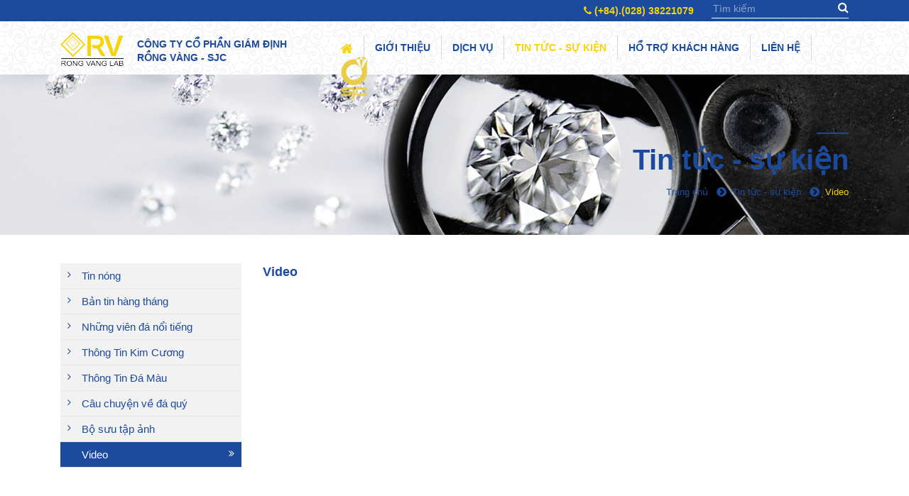

--- FILE ---
content_type: text/html; charset=utf-8
request_url: http://www.rongvanglab.com/tin-tuc-su-kien/video
body_size: 8171
content:


<!DOCTYPE html>
<html id="ctl00_Html1" lang="vi">
<head id="ctl00_Head1"><title>
	Video - Rong Vang Lab
</title>
<meta http-equiv="Content-Type" content="text/html; charset=utf-8" />
<meta property="og:title" content="Video" />
<meta property="og:site_name" content="Rong Vang Lab" />
<meta itemprop="name" content="Video" />
<link rel="search" type="application/opensearchdescription+xml" title="Tìm kiếm Rong Vang Lab" href="http://www.rongvanglab.com/SearchEngineInfo.ashx" /><meta name="viewport" content="width=device-width, initial-scale=1.0, minimum-scale=1.0, maximum-scale=1.0, user-scalable=no" />
    <!--[if lt IE 9]>
        <script src="//html5shim.googlecode.com/svn/trunk/html5.js"></script>
    <![endif]-->

    
<link rel='stylesheet' type='text/css' href='/App_Themes/toolbar.css' />
<link rel='stylesheet' type='text/css' href='/ClientScript/fancybox/jquery.fancybox.css' />
<link rel='stylesheet' type='text/css' href='/Data/Sites/1/skins/default/css/plugins.css' />
<link rel='stylesheet' type='text/css' href='/Data/Sites/1/skins/default/css/style.css' />
<link rel='shortcut icon' href='/Data/Sites/1/skins/default/favicon.ico' />
<script src="//ajax.googleapis.com/ajax/libs/jquery/1.11.1/jquery.min.js" type="text/javascript" ></script>
	<script type="text/javascript">
		  var _gaq = _gaq || [];
		  _gaq.push(['_setAccount', 'UA-30286870-17']);
		  _gaq.push(['_trackPageview']);
		  (function() {
			var ga = document.createElement('script'); ga.type = 'text/javascript'; ga.async = true;
			ga.src = ('https:' == document.location.protocol ? 'https://ssl' : 'http://www') + '.google-analytics.com/ga.js';
			var s = document.getElementsByTagName('script')[0]; s.parentNode.insertBefore(ga, s);
		  })();
		</script>

</head>
<body id="ctl00_Body" class="canhcam vi-vn">
    
    
    <form method="post" action="/tin-tuc-su-kien/video" onsubmit="javascript:return WebForm_OnSubmit();" id="aspnetForm">
<div class="aspNetHidden">
<input type="hidden" name="__EVENTTARGET" id="__EVENTTARGET" value="" />
<input type="hidden" name="__EVENTARGUMENT" id="__EVENTARGUMENT" value="" />
<input type="hidden" name="__VIEWSTATEFIELDCOUNT" id="__VIEWSTATEFIELDCOUNT" value="3" />
<input type="hidden" name="__VIEWSTATE" id="__VIEWSTATE" value="/[base64]" />
<input type="hidden" name="__VIEWSTATE1" id="__VIEWSTATE1" value="BQtUw6xtIGtp4bq/[base64]" />
<input type="hidden" name="__VIEWSTATE2" id="__VIEWSTATE2" value="[base64]/N+h2HSCOWn2XKO7bPX4Q=" />
</div>

<script type="text/javascript">
//<![CDATA[
var theForm = document.forms['aspnetForm'];
if (!theForm) {
    theForm = document.aspnetForm;
}
function __doPostBack(eventTarget, eventArgument) {
    if (!theForm.onsubmit || (theForm.onsubmit() != false)) {
        theForm.__EVENTTARGET.value = eventTarget;
        theForm.__EVENTARGUMENT.value = eventArgument;
        theForm.submit();
    }
}
//]]>
</script>


<script src="/WebResource.axd?d=TR0m9WurE0-kFKcEeYG3RP-NYxGMJtKoqGpdNLOQA8XkZfDgWVlxSdT7JVuZc6U5Jjcpwwe5qO_-5dxrsn3rozr0WDs1&amp;t=638466302567480000" type="text/javascript"></script>


<script src="/ScriptResource.axd?d=P4D5nBcs6eM0Jz_ktmhR7YZ05DDZ87PdB6Jhtl-pcb6uZJNk0Ci0nGVgEahfC0bD-6qxU0AsfMqxn6_9APTb31iZmmmNxBT40A4esH8x-DIYc8mGVMawNw1jCBoduitvRLTUjXt_Q-ip_BFR_IIwKvsEdqE1&amp;t=ffffffffa0bc9515" type="text/javascript"></script>
<script src="/ScriptResource.axd?d=[base64]" type="text/javascript"></script>
<script type="text/javascript">
//<![CDATA[
function WebForm_OnSubmit() {
if (typeof(ValidatorOnSubmit) == "function" && ValidatorOnSubmit() == false) return false;
return true;
}
//]]>
</script>

        
        
        
        <script type="text/javascript">
//<![CDATA[
Sys.WebForms.PageRequestManager._initialize('ctl00$ScriptManager1', 'aspnetForm', ['tctl00$mdl140$ctl00$subscribe1$UpdatePanel1',''], [], [], 90, 'ctl00');
//]]>
</script>

        <div id="wrapper">
            <header class="header clearfix">
                <div class="header-top">
                    <div class="container">
                        <div class="pull-lg-right">
                            <div class="hotline">
                                <div class='Module Module-135'><div class='ModuleContent'><a href="tel:02838221079"><em class="fa fa-phone" aria-hidden="true"></em>
(+84).(028) 38221079</a></div></div>
                            </div>
                            <div class="search-box">
                                <div class='Module Module-137'><div id='ctl00_mdl137_ctl00_Search_pnlSearch' class='searchbox'>

    <input onfocus="javascript:watermarkEnter(this, &#39;&#39;);" onblur="javascript:watermarkLeave(this, &#39;&#39;);" name="ctl00$mdl137$ctl00$Search$txtSearch" type="text" id="ctl00_mdl137_ctl00_Search_txtSearch" title="Tìm kiếm" class="searchinput" autocomplete="off" placeholder="Tìm kiếm" />
    
    <button onclick="__doPostBack('ctl00$mdl137$ctl00$Search$btnSearch','')" id="ctl00_mdl137_ctl00_Search_btnSearch" class="searchbutton">
        <i class="fa fa-search" aria-hidden="true"></i>
    </button>

</div></div>
                            </div>
                        </div>
                    </div>
                </div>
                <div class="header-main">
                    <div class="container">
                        <div class="row">
                            <div class="col-xs-12 col-xl-4">
                                <div class="logo clearfix">
                                    <div class='sitelogo Module'><a href="/">
<img alt="" src="/Data/Sites/1/media/logo/logo.png" />
<span>CÔNG TY CỔ PHẦN GIÁM ĐỊNH <br />
RỒNG VÀNG - SJC</span>
</a></div>
									<div class="btn-showmenu"><i class="fa fa-bars" aria-hidden="true"></i></div>
                                    <div class="overlay"></div>
                                </div>
                            </div>
                            <div class="col-xs-12 col-xl-8">
                                <div class="main-nav clearfix">
                                    <div class="btn-closemenu"><i class="fa fa-angle-right" aria-hidden="true"></i></div>
                                    <div class="pull-lg-right">
                                        <div class="main-menu">
                                            <div class='Module Module-42'><div class='ModuleContent'><ul class="nav navbar-nav">
  <li class="active hidden-xs"><a href="/"><i class="fa fa-home"></i><span class="sr-only">(current)</span></a></li>
  <li><a href="http://www.rongvanglab.com/gioi-thieu" target="_self">Giới thiệu </a></li>
  <li><a href="http://www.rongvanglab.com/dich-vu" target="_self">Dịch vụ </a></li>
  <li class="active"><a href="http://www.rongvanglab.com/tin-tuc-su-kien" target="_self">Tin tức - sự kiện </a></li>
  <li><a href="http://www.rongvanglab.com/ho-tro-khach-hang/hoi-dap" target="_self">Hổ trợ khách hàng </a></li>
  <li><a href="http://www.rongvanglab.com/lien-he" target="_self">Liên hệ </a></li>
</ul></div></div>
                                        </div>
										<div class="hotlineMobile hidden-lg-up">
											<div class='Module Module-135'><div class='ModuleContent'><a href="tel:02838221079"><em class="fa fa-phone" aria-hidden="true"></em>
(+84).(028) 38221079</a></div></div>
										</div>
										<div class="search-boxMobile hidden-lg-up">
											<div class='Module Module-137'><div id='ctl00_mdl137_1_ctl00_Search_pnlSearch' class='searchbox'>

    <input onfocus="javascript:watermarkEnter(this, &#39;&#39;);" onblur="javascript:watermarkLeave(this, &#39;&#39;);" name="ctl00$mdl137_1$ctl00$Search$txtSearch" type="text" id="ctl00_mdl137_1_ctl00_Search_txtSearch" title="Tìm kiếm" class="searchinput" autocomplete="off" placeholder="Tìm kiếm" />
    
    <button onclick="__doPostBack('ctl00$mdl137_1$ctl00$Search$btnSearch','')" id="ctl00_mdl137_1_ctl00_Search_btnSearch" class="searchbutton">
        <i class="fa fa-search" aria-hidden="true"></i>
    </button>

</div></div>
										</div>
                                        <div class="logo-sjc">
                                            <div class='Module Module-138'><div class='ModuleContent'><img alt="" src="/Data/Sites/1/media/logo/sjc.png" /></div></div>
                                        </div>
                                    </div>
                                </div>
                            </div>
                        </div>
                    </div>
                </div>
            </header>
            <div id="ctl00_divAlt1" class="altcontent1 cmszone">
	
                
                <div class="bbc-wrap"><div class="block-bannerPage"><div class='Module Module-152'><div class='ModuleContent'><section class="banner-page">
  <img src="/Data/Sites/1/Banner/Default/banner_page.png" alt="">
</section>
</div></div></div><div class="breadcrumb-wrap temp2"><div class="container"><div class="title-bd"></div><div class='Module Module-150'><ol class='breadcrumb' itemscope='' itemtype='http://schema.org/BreadcrumbList'>
    
            <li itemprop='itemListElement' itemscope='' itemtype='http://schema.org/ListItem'><a href='http://www.rongvanglab.com' class='itemcrumb' itemprop='item'  itemtype='http://schema.org/Thing'><span itemprop='name'>Trang chủ</span></a><meta itemprop='position' content='0'></li>
        
            <li itemprop='itemListElement' itemscope='' itemtype='http://schema.org/ListItem'><a href='http://www.rongvanglab.com/tin-tuc-su-kien' class='itemcrumb' itemprop='item'  itemtype='http://schema.org/Thing'><span itemprop='name'>Tin tức - sự kiện</span></a><meta itemprop='position' content='1'></li>
        
            <li itemprop='itemListElement' itemscope='' itemtype='http://schema.org/ListItem'><a href='http://www.rongvanglab.com/tin-tuc-su-kien/video' class='itemcrumb active' itemprop='item'  itemtype='http://schema.org/Thing'><span itemprop='name'>Video</span></a><meta itemprop='position' content='2'></li>
        
    
</ol></div></div></div></div>
            
</div>
            <main class="main clearfix">
				<div class="container">
					<div class="row">
						<div id="ctl00_divLeft" class="col-left col-xs-12 col-lg-3 cmszone">
	
							
							<div class='Module Module-151'><div class='ModuleContent'><nav class="block-leftMenu"><ul class="nav">
    <li><a href="http://www.rongvanglab.com/tin-tuc-su-kien/tin-nong" target="_self">Tin nóng</a></li>
    <li><a href="http://www.rongvanglab.com/tin-tuc-su-kien/ban-tin-hang-thang" target="_self">Bản tin hàng tháng</a></li>
    <li><a href="http://www.rongvanglab.com/tin-tuc-su-kien/nhung-vien-da-noi-tieng" target="_self">Những viên đá nổi tiếng</a></li>
    <li><a href="http://www.rongvanglab.com/tin-tuc-su-kien/thong-tin-kim-cuong-1" target="_self">Thông Tin Kim Cương</a></li>
    <li><a href="http://www.rongvanglab.com/tin-tuc-su-kien/thong-tin-da-mau" target="_self">Thông Tin Đá Màu</a></li>
    <li><a href="http://www.rongvanglab.com/tin-tuc-su-kien/cau-chuyen-ve-da-quy" target="_self">Câu chuyện về đá quý</a></li>
    <li><a href="http://www.rongvanglab.com/tin-tuc-su-kien/bo-suu-tap-anh" target="_self">Bộ sưu tập ảnh</a></li>
    <li class="active"><a href="http://www.rongvanglab.com/tin-tuc-su-kien/video" target="_self">Video</a></li>
  </ul></nav></div></div>
						
</div>
						<div id="ctl00_divCenter" class="col-main col-xs-12 col-lg-9">
	
							
							<div class='Module Module-77'><div class='ModuleContent'><div class="block-newsList">
  <h1 class="title-news">Video</h1>
  <div class="row flex flex-wrap">
    <div class="col-xs-12">
    </div>
  </div>
</div>
</div></div>
						
</div>
								
					</div>
				</div>
            </main>
            
            <footer class="footer">
                <div class="ft-top">
                    <div class="container">
                        <div class="row flex flex-wrap">
                            <div class="col-xs-12 col-lg-6">
                                <div class="ft-getTitle">
                                    <div class='Module Module-139'><div class='ModuleContent'><h2 class="title">Đăng ký nhận bản tin</h2>
<p>
Để nhận được thông tin khoa học và
<br />
nghiên cứu mới nhất từ Rồng Vàng
</p></div></div>
                                </div>
                            </div>
                            <div class="col-xs-12 col-lg-6">
                                <div class="ft-getEmail">
                                    <div class='Module Module-140'><div id='ctl00_mdl140_ctl00_subscribe1_pnlSubscribeBody' class='subscribe'>

    
    <div id="ctl00_mdl140_ctl00_subscribe1_UpdatePanel1">
	
            <div id='ctl00_mdl140_ctl00_subscribe1_pnlSubscribe' class='subscribefrm'>

                <input onfocus="javascript:watermarkEnter(this, &#39;&#39;);" onblur="javascript:watermarkLeave(this, &#39;&#39;);" name="ctl00$mdl140$ctl00$subscribe1$txtEmail" type="text" id="ctl00_mdl140_ctl00_subscribe1_txtEmail" title="Nhập địa chỉ email hợp lệ." class="subscribeemail" placeholder="Địa chỉ email" />
                
                
                <button onclick="__doPostBack('ctl00$mdl140$ctl00$subscribe1$btnSubscribe','')" id="ctl00_mdl140_ctl00_subscribe1_btnSubscribe" class="subscribebutton" ValidationGroup="subscribe">
                    Đăng ký
                </button>
                <span id="ctl00_mdl140_ctl00_subscribe1_reqEmail" class="fa fa-exclamation-triangle" style="display:none;">Vui lòng nhập email.</span>
                <span id="ctl00_mdl140_ctl00_subscribe1_regexEmail" class="fa fa-exclamation-triangle" style="display:none;">Email không hợp lệ.</span>
            
</div>
            
            
        
</div>

</div></div>
                                    <div class='Module Module-141'><div class='ModuleContent'><h3 class="title">CÔNG TY CỔ PHẦN GIÁM ĐỊNH RỒNG VÀNG - SJC</h3>
<p>1057 Trần Hưng Đạo, Phường: 5, Quận: 5, Thành Phố Hồ Chí Minh</p>
<div class="phone">Điện thoại : <a href="tel:0838221079">(+84).(028) 3822 1079</a></div></div></div>
                                </div>
                            </div>
                        </div>
                    </div>
                </div>
                <div class="ft-bottom">
                    <div class="container">
                        <div class="ft-social">
                            <div class='Module Module-142'><div class='ModuleContent'><nav class="nav">
<a href="#"><em class="fa fa-facebook" aria-hidden="true"></em></a>
<a href="#"><em class="fa fa-twitter" aria-hidden="true"></em></a>
<a href="#"><em class="fa fa-youtube-play" aria-hidden="true"></em></a>
<a href="#"><em class="fa fa-instagram" aria-hidden="true"></em></a>
<a href="#"><em class="fa fa-tumblr" aria-hidden="true"></em></a>
<a href="#"><em class="fa fa-google-plus" aria-hidden="true"></em></a>
</nav></div></div>
                        </div>
                        <div class="row flex flex-wrap">
                            <div class="col-xs-12 col-lg-5">
                                <div class="ft-logo">
                                    <div class='Module Module-143'><div class='ModuleContent'><nav class="nav">
<a href="/">
<img alt="" src="/Data/Sites/1/media/logo/logo_ft.png" />
</a>
<a href="/">
<img alt="" src="/Data/Sites/1/media/logo/logo_minhkhai.png" />
</a>
</nav></div></div>
                                </div>
                            </div>
                            <div class="col-xs-12 col-lg-7">
                                <div class="ft-menu">
                                    <div class='Module Module-55'><div class='ModuleContent'><nav class="nav navbar-nav"><a href="http://www.rongvanglab.com/" target="_self">Trang chủ</a><a href="http://www.rongvanglab.com/gioi-thieu" target="_self">Giới thiệu</a><a href="http://www.rongvanglab.com/dich-vu" target="_self">Dịch vụ</a><a class="active" href="http://www.rongvanglab.com/tin-tuc-su-kien" target="_self">Tin tức - sự kiện</a><a href="http://www.rongvanglab.com/ho-tro-khach-hang/hoi-dap" target="_self">Hổ trợ khách hàng</a><a href="http://www.rongvanglab.com/lien-he" target="_self">Liên hệ</a></nav></div></div>
                                </div>
                                <div class="ft-copyright">
                                    <div class='Module Module-144'><div class='ModuleContent'>©2016 Rong Vang Lab. All Right Reserved.</div></div>
                                </div>
                            </div>
                        </div>
                    </div>
                </div>
            </footer>
            
            
        </div>
        
        
    
<script type="text/javascript">
//<![CDATA[
var Page_Validators =  new Array(document.getElementById("ctl00_mdl140_ctl00_subscribe1_reqEmail"), document.getElementById("ctl00_mdl140_ctl00_subscribe1_regexEmail"));
//]]>
</script>

<script type="text/javascript">
//<![CDATA[
var ctl00_mdl140_ctl00_subscribe1_reqEmail = document.all ? document.all["ctl00_mdl140_ctl00_subscribe1_reqEmail"] : document.getElementById("ctl00_mdl140_ctl00_subscribe1_reqEmail");
ctl00_mdl140_ctl00_subscribe1_reqEmail.controltovalidate = "ctl00_mdl140_ctl00_subscribe1_txtEmail";
ctl00_mdl140_ctl00_subscribe1_reqEmail.focusOnError = "t";
ctl00_mdl140_ctl00_subscribe1_reqEmail.errormessage = "Vui lòng nhập email.";
ctl00_mdl140_ctl00_subscribe1_reqEmail.display = "Dynamic";
ctl00_mdl140_ctl00_subscribe1_reqEmail.validationGroup = "subscribe140";
ctl00_mdl140_ctl00_subscribe1_reqEmail.evaluationfunction = "RequiredFieldValidatorEvaluateIsValid";
ctl00_mdl140_ctl00_subscribe1_reqEmail.initialvalue = "";
var ctl00_mdl140_ctl00_subscribe1_regexEmail = document.all ? document.all["ctl00_mdl140_ctl00_subscribe1_regexEmail"] : document.getElementById("ctl00_mdl140_ctl00_subscribe1_regexEmail");
ctl00_mdl140_ctl00_subscribe1_regexEmail.controltovalidate = "ctl00_mdl140_ctl00_subscribe1_txtEmail";
ctl00_mdl140_ctl00_subscribe1_regexEmail.focusOnError = "t";
ctl00_mdl140_ctl00_subscribe1_regexEmail.errormessage = "Email không hợp lệ.";
ctl00_mdl140_ctl00_subscribe1_regexEmail.display = "Dynamic";
ctl00_mdl140_ctl00_subscribe1_regexEmail.validationGroup = "subscribe140";
ctl00_mdl140_ctl00_subscribe1_regexEmail.evaluationfunction = "RegularExpressionValidatorEvaluateIsValid";
ctl00_mdl140_ctl00_subscribe1_regexEmail.validationexpression = "^([0-9a-zA-Z]([\'-.\\w]*[_0-9a-zA-Z])*@(([0-9a-zA-Z])+([-\\w\']*[0-9a-zA-Z])*\\.)+[a-zA-Z]{2,9})$";
//]]>
</script>

<div class="aspNetHidden">

	<input type="hidden" name="__VIEWSTATEGENERATOR" id="__VIEWSTATEGENERATOR" value="CA0B0334" />
	<input type="hidden" name="__EVENTVALIDATION" id="__EVENTVALIDATION" value="/wEdAAd6bPvw9sx1UFwYoTuswDCaZkjPIrYPdaRJvrM8cboIWlGAgFKYmMryi2RTSK/hoF66xYFQRzT5tw997LT8inw8UhTIm5n7DpzbshXJ547SkymP6YXFfzCzd90/ma7CwG6fetDCCbUG3PnZhWLAAno3WV0s8cZ8gGbuXQHJEKiY4hRxbeY=" />
</div>

<script type="text/javascript" >$('a.popup-link').fancybox({width:'80%', height:'80%', type:'iframe', autoSize:false, title:{type:'outside'} });</script><script type='text/javascript'>
<!--

  var wmctl00_mdl137_ctl00_Search_txtSearch = document.getElementById('ctl00_mdl137_ctl00_Search_txtSearch'); if(wmctl00_mdl137_ctl00_Search_txtSearch){wmctl00_mdl137_ctl00_Search_txtSearch.value = '';}
//-->
</script><script type='text/javascript'>
<!--

  var wmctl00_mdl137_1_ctl00_Search_txtSearch = document.getElementById('ctl00_mdl137_1_ctl00_Search_txtSearch'); if(wmctl00_mdl137_1_ctl00_Search_txtSearch){wmctl00_mdl137_1_ctl00_Search_txtSearch.value = '';}
//-->
</script><script type='text/javascript'>
<!--

  var wmctl00_mdl140_ctl00_subscribe1_txtEmail = document.getElementById('ctl00_mdl140_ctl00_subscribe1_txtEmail'); if(wmctl00_mdl140_ctl00_subscribe1_txtEmail){wmctl00_mdl140_ctl00_subscribe1_txtEmail.value = '';}
//-->
</script>
<script type="text/javascript">
//<![CDATA[

var Page_ValidationActive = false;
if (typeof(ValidatorOnLoad) == "function") {
    ValidatorOnLoad();
}

function ValidatorOnSubmit() {
    if (Page_ValidationActive) {
        return ValidatorCommonOnSubmit();
    }
    else {
        return true;
    }
}
        
document.getElementById('ctl00_mdl140_ctl00_subscribe1_reqEmail').dispose = function() {
    Array.remove(Page_Validators, document.getElementById('ctl00_mdl140_ctl00_subscribe1_reqEmail'));
}

document.getElementById('ctl00_mdl140_ctl00_subscribe1_regexEmail').dispose = function() {
    Array.remove(Page_Validators, document.getElementById('ctl00_mdl140_ctl00_subscribe1_regexEmail'));
}
//]]>
</script>
</form>
</body>
</html>


--- FILE ---
content_type: text/css
request_url: http://www.rongvanglab.com/Data/Sites/1/skins/default/css/plugins.css
body_size: 90452
content:
@charset "UTF-8";

/*!
 * animate.css -http://daneden.me/animate
 * Version - 3.5.1
 * Licensed under the MIT license - http://opensource.org/licenses/MIT
 *
 * Copyright (c) 2016 Daniel Eden
 */

.animated {
  -webkit-animation-duration: 1s;
  animation-duration: 1s;
  -webkit-animation-fill-mode: both;
  animation-fill-mode: both;
}

.animated.infinite {
  -webkit-animation-iteration-count: infinite;
  animation-iteration-count: infinite;
}

.animated.hinge {
  -webkit-animation-duration: 2s;
  animation-duration: 2s;
}

.animated.flipOutX,
.animated.flipOutY,
.animated.bounceIn,
.animated.bounceOut {
  -webkit-animation-duration: .75s;
  animation-duration: .75s;
}

@-webkit-keyframes bounce {
  from, 20%, 53%, 80%, to {
    -webkit-animation-timing-function: cubic-bezier(0.215, 0.610, 0.355, 1.000);
    animation-timing-function: cubic-bezier(0.215, 0.610, 0.355, 1.000);
    -webkit-transform: translate3d(0,0,0);
    transform: translate3d(0,0,0);
  }

  40%, 43% {
    -webkit-animation-timing-function: cubic-bezier(0.755, 0.050, 0.855, 0.060);
    animation-timing-function: cubic-bezier(0.755, 0.050, 0.855, 0.060);
    -webkit-transform: translate3d(0, -30px, 0);
    transform: translate3d(0, -30px, 0);
  }

  70% {
    -webkit-animation-timing-function: cubic-bezier(0.755, 0.050, 0.855, 0.060);
    animation-timing-function: cubic-bezier(0.755, 0.050, 0.855, 0.060);
    -webkit-transform: translate3d(0, -15px, 0);
    transform: translate3d(0, -15px, 0);
  }

  90% {
    -webkit-transform: translate3d(0,-4px,0);
    transform: translate3d(0,-4px,0);
  }
}

@keyframes bounce {
  from, 20%, 53%, 80%, to {
    -webkit-animation-timing-function: cubic-bezier(0.215, 0.610, 0.355, 1.000);
    animation-timing-function: cubic-bezier(0.215, 0.610, 0.355, 1.000);
    -webkit-transform: translate3d(0,0,0);
    transform: translate3d(0,0,0);
  }

  40%, 43% {
    -webkit-animation-timing-function: cubic-bezier(0.755, 0.050, 0.855, 0.060);
    animation-timing-function: cubic-bezier(0.755, 0.050, 0.855, 0.060);
    -webkit-transform: translate3d(0, -30px, 0);
    transform: translate3d(0, -30px, 0);
  }

  70% {
    -webkit-animation-timing-function: cubic-bezier(0.755, 0.050, 0.855, 0.060);
    animation-timing-function: cubic-bezier(0.755, 0.050, 0.855, 0.060);
    -webkit-transform: translate3d(0, -15px, 0);
    transform: translate3d(0, -15px, 0);
  }

  90% {
    -webkit-transform: translate3d(0,-4px,0);
    transform: translate3d(0,-4px,0);
  }
}

.bounce {
  -webkit-animation-name: bounce;
  animation-name: bounce;
  -webkit-transform-origin: center bottom;
  transform-origin: center bottom;
}

@-webkit-keyframes flash {
  from, 50%, to {
    opacity: 1;
  }

  25%, 75% {
    opacity: 0;
  }
}

@keyframes flash {
  from, 50%, to {
    opacity: 1;
  }

  25%, 75% {
    opacity: 0;
  }
}

.flash {
  -webkit-animation-name: flash;
  animation-name: flash;
}

/* originally authored by Nick Pettit - https://github.com/nickpettit/glide */

@-webkit-keyframes pulse {
  from {
    -webkit-transform: scale3d(1, 1, 1);
    transform: scale3d(1, 1, 1);
  }

  50% {
    -webkit-transform: scale3d(1.05, 1.05, 1.05);
    transform: scale3d(1.05, 1.05, 1.05);
  }

  to {
    -webkit-transform: scale3d(1, 1, 1);
    transform: scale3d(1, 1, 1);
  }
}

@keyframes pulse {
  from {
    -webkit-transform: scale3d(1, 1, 1);
    transform: scale3d(1, 1, 1);
  }

  50% {
    -webkit-transform: scale3d(1.05, 1.05, 1.05);
    transform: scale3d(1.05, 1.05, 1.05);
  }

  to {
    -webkit-transform: scale3d(1, 1, 1);
    transform: scale3d(1, 1, 1);
  }
}

.pulse {
  -webkit-animation-name: pulse;
  animation-name: pulse;
}

@-webkit-keyframes rubberBand {
  from {
    -webkit-transform: scale3d(1, 1, 1);
    transform: scale3d(1, 1, 1);
  }

  30% {
    -webkit-transform: scale3d(1.25, 0.75, 1);
    transform: scale3d(1.25, 0.75, 1);
  }

  40% {
    -webkit-transform: scale3d(0.75, 1.25, 1);
    transform: scale3d(0.75, 1.25, 1);
  }

  50% {
    -webkit-transform: scale3d(1.15, 0.85, 1);
    transform: scale3d(1.15, 0.85, 1);
  }

  65% {
    -webkit-transform: scale3d(.95, 1.05, 1);
    transform: scale3d(.95, 1.05, 1);
  }

  75% {
    -webkit-transform: scale3d(1.05, .95, 1);
    transform: scale3d(1.05, .95, 1);
  }

  to {
    -webkit-transform: scale3d(1, 1, 1);
    transform: scale3d(1, 1, 1);
  }
}

@keyframes rubberBand {
  from {
    -webkit-transform: scale3d(1, 1, 1);
    transform: scale3d(1, 1, 1);
  }

  30% {
    -webkit-transform: scale3d(1.25, 0.75, 1);
    transform: scale3d(1.25, 0.75, 1);
  }

  40% {
    -webkit-transform: scale3d(0.75, 1.25, 1);
    transform: scale3d(0.75, 1.25, 1);
  }

  50% {
    -webkit-transform: scale3d(1.15, 0.85, 1);
    transform: scale3d(1.15, 0.85, 1);
  }

  65% {
    -webkit-transform: scale3d(.95, 1.05, 1);
    transform: scale3d(.95, 1.05, 1);
  }

  75% {
    -webkit-transform: scale3d(1.05, .95, 1);
    transform: scale3d(1.05, .95, 1);
  }

  to {
    -webkit-transform: scale3d(1, 1, 1);
    transform: scale3d(1, 1, 1);
  }
}

.rubberBand {
  -webkit-animation-name: rubberBand;
  animation-name: rubberBand;
}

@-webkit-keyframes shake {
  from, to {
    -webkit-transform: translate3d(0, 0, 0);
    transform: translate3d(0, 0, 0);
  }

  10%, 30%, 50%, 70%, 90% {
    -webkit-transform: translate3d(-10px, 0, 0);
    transform: translate3d(-10px, 0, 0);
  }

  20%, 40%, 60%, 80% {
    -webkit-transform: translate3d(10px, 0, 0);
    transform: translate3d(10px, 0, 0);
  }
}

@keyframes shake {
  from, to {
    -webkit-transform: translate3d(0, 0, 0);
    transform: translate3d(0, 0, 0);
  }

  10%, 30%, 50%, 70%, 90% {
    -webkit-transform: translate3d(-10px, 0, 0);
    transform: translate3d(-10px, 0, 0);
  }

  20%, 40%, 60%, 80% {
    -webkit-transform: translate3d(10px, 0, 0);
    transform: translate3d(10px, 0, 0);
  }
}

.shake {
  -webkit-animation-name: shake;
  animation-name: shake;
}

@-webkit-keyframes headShake {
  0% {
    -webkit-transform: translateX(0);
    transform: translateX(0);
  }

  6.5% {
    -webkit-transform: translateX(-6px) rotateY(-9deg);
    transform: translateX(-6px) rotateY(-9deg);
  }

  18.5% {
    -webkit-transform: translateX(5px) rotateY(7deg);
    transform: translateX(5px) rotateY(7deg);
  }

  31.5% {
    -webkit-transform: translateX(-3px) rotateY(-5deg);
    transform: translateX(-3px) rotateY(-5deg);
  }

  43.5% {
    -webkit-transform: translateX(2px) rotateY(3deg);
    transform: translateX(2px) rotateY(3deg);
  }

  50% {
    -webkit-transform: translateX(0);
    transform: translateX(0);
  }
}

@keyframes headShake {
  0% {
    -webkit-transform: translateX(0);
    transform: translateX(0);
  }

  6.5% {
    -webkit-transform: translateX(-6px) rotateY(-9deg);
    transform: translateX(-6px) rotateY(-9deg);
  }

  18.5% {
    -webkit-transform: translateX(5px) rotateY(7deg);
    transform: translateX(5px) rotateY(7deg);
  }

  31.5% {
    -webkit-transform: translateX(-3px) rotateY(-5deg);
    transform: translateX(-3px) rotateY(-5deg);
  }

  43.5% {
    -webkit-transform: translateX(2px) rotateY(3deg);
    transform: translateX(2px) rotateY(3deg);
  }

  50% {
    -webkit-transform: translateX(0);
    transform: translateX(0);
  }
}

.headShake {
  -webkit-animation-timing-function: ease-in-out;
  animation-timing-function: ease-in-out;
  -webkit-animation-name: headShake;
  animation-name: headShake;
}

@-webkit-keyframes swing {
  20% {
    -webkit-transform: rotate3d(0, 0, 1, 15deg);
    transform: rotate3d(0, 0, 1, 15deg);
  }

  40% {
    -webkit-transform: rotate3d(0, 0, 1, -10deg);
    transform: rotate3d(0, 0, 1, -10deg);
  }

  60% {
    -webkit-transform: rotate3d(0, 0, 1, 5deg);
    transform: rotate3d(0, 0, 1, 5deg);
  }

  80% {
    -webkit-transform: rotate3d(0, 0, 1, -5deg);
    transform: rotate3d(0, 0, 1, -5deg);
  }

  to {
    -webkit-transform: rotate3d(0, 0, 1, 0deg);
    transform: rotate3d(0, 0, 1, 0deg);
  }
}

@keyframes swing {
  20% {
    -webkit-transform: rotate3d(0, 0, 1, 15deg);
    transform: rotate3d(0, 0, 1, 15deg);
  }

  40% {
    -webkit-transform: rotate3d(0, 0, 1, -10deg);
    transform: rotate3d(0, 0, 1, -10deg);
  }

  60% {
    -webkit-transform: rotate3d(0, 0, 1, 5deg);
    transform: rotate3d(0, 0, 1, 5deg);
  }

  80% {
    -webkit-transform: rotate3d(0, 0, 1, -5deg);
    transform: rotate3d(0, 0, 1, -5deg);
  }

  to {
    -webkit-transform: rotate3d(0, 0, 1, 0deg);
    transform: rotate3d(0, 0, 1, 0deg);
  }
}

.swing {
  -webkit-transform-origin: top center;
  transform-origin: top center;
  -webkit-animation-name: swing;
  animation-name: swing;
}

@-webkit-keyframes tada {
  from {
    -webkit-transform: scale3d(1, 1, 1);
    transform: scale3d(1, 1, 1);
  }

  10%, 20% {
    -webkit-transform: scale3d(.9, .9, .9) rotate3d(0, 0, 1, -3deg);
    transform: scale3d(.9, .9, .9) rotate3d(0, 0, 1, -3deg);
  }

  30%, 50%, 70%, 90% {
    -webkit-transform: scale3d(1.1, 1.1, 1.1) rotate3d(0, 0, 1, 3deg);
    transform: scale3d(1.1, 1.1, 1.1) rotate3d(0, 0, 1, 3deg);
  }

  40%, 60%, 80% {
    -webkit-transform: scale3d(1.1, 1.1, 1.1) rotate3d(0, 0, 1, -3deg);
    transform: scale3d(1.1, 1.1, 1.1) rotate3d(0, 0, 1, -3deg);
  }

  to {
    -webkit-transform: scale3d(1, 1, 1);
    transform: scale3d(1, 1, 1);
  }
}

@keyframes tada {
  from {
    -webkit-transform: scale3d(1, 1, 1);
    transform: scale3d(1, 1, 1);
  }

  10%, 20% {
    -webkit-transform: scale3d(.9, .9, .9) rotate3d(0, 0, 1, -3deg);
    transform: scale3d(.9, .9, .9) rotate3d(0, 0, 1, -3deg);
  }

  30%, 50%, 70%, 90% {
    -webkit-transform: scale3d(1.1, 1.1, 1.1) rotate3d(0, 0, 1, 3deg);
    transform: scale3d(1.1, 1.1, 1.1) rotate3d(0, 0, 1, 3deg);
  }

  40%, 60%, 80% {
    -webkit-transform: scale3d(1.1, 1.1, 1.1) rotate3d(0, 0, 1, -3deg);
    transform: scale3d(1.1, 1.1, 1.1) rotate3d(0, 0, 1, -3deg);
  }

  to {
    -webkit-transform: scale3d(1, 1, 1);
    transform: scale3d(1, 1, 1);
  }
}

.tada {
  -webkit-animation-name: tada;
  animation-name: tada;
}

/* originally authored by Nick Pettit - https://github.com/nickpettit/glide */

@-webkit-keyframes wobble {
  from {
    -webkit-transform: none;
    transform: none;
  }

  15% {
    -webkit-transform: translate3d(-25%, 0, 0) rotate3d(0, 0, 1, -5deg);
    transform: translate3d(-25%, 0, 0) rotate3d(0, 0, 1, -5deg);
  }

  30% {
    -webkit-transform: translate3d(20%, 0, 0) rotate3d(0, 0, 1, 3deg);
    transform: translate3d(20%, 0, 0) rotate3d(0, 0, 1, 3deg);
  }

  45% {
    -webkit-transform: translate3d(-15%, 0, 0) rotate3d(0, 0, 1, -3deg);
    transform: translate3d(-15%, 0, 0) rotate3d(0, 0, 1, -3deg);
  }

  60% {
    -webkit-transform: translate3d(10%, 0, 0) rotate3d(0, 0, 1, 2deg);
    transform: translate3d(10%, 0, 0) rotate3d(0, 0, 1, 2deg);
  }

  75% {
    -webkit-transform: translate3d(-5%, 0, 0) rotate3d(0, 0, 1, -1deg);
    transform: translate3d(-5%, 0, 0) rotate3d(0, 0, 1, -1deg);
  }

  to {
    -webkit-transform: none;
    transform: none;
  }
}

@keyframes wobble {
  from {
    -webkit-transform: none;
    transform: none;
  }

  15% {
    -webkit-transform: translate3d(-25%, 0, 0) rotate3d(0, 0, 1, -5deg);
    transform: translate3d(-25%, 0, 0) rotate3d(0, 0, 1, -5deg);
  }

  30% {
    -webkit-transform: translate3d(20%, 0, 0) rotate3d(0, 0, 1, 3deg);
    transform: translate3d(20%, 0, 0) rotate3d(0, 0, 1, 3deg);
  }

  45% {
    -webkit-transform: translate3d(-15%, 0, 0) rotate3d(0, 0, 1, -3deg);
    transform: translate3d(-15%, 0, 0) rotate3d(0, 0, 1, -3deg);
  }

  60% {
    -webkit-transform: translate3d(10%, 0, 0) rotate3d(0, 0, 1, 2deg);
    transform: translate3d(10%, 0, 0) rotate3d(0, 0, 1, 2deg);
  }

  75% {
    -webkit-transform: translate3d(-5%, 0, 0) rotate3d(0, 0, 1, -1deg);
    transform: translate3d(-5%, 0, 0) rotate3d(0, 0, 1, -1deg);
  }

  to {
    -webkit-transform: none;
    transform: none;
  }
}

.wobble {
  -webkit-animation-name: wobble;
  animation-name: wobble;
}

@-webkit-keyframes jello {
  from, 11.1%, to {
    -webkit-transform: none;
    transform: none;
  }

  22.2% {
    -webkit-transform: skewX(-12.5deg) skewY(-12.5deg);
    transform: skewX(-12.5deg) skewY(-12.5deg);
  }

  33.3% {
    -webkit-transform: skewX(6.25deg) skewY(6.25deg);
    transform: skewX(6.25deg) skewY(6.25deg);
  }

  44.4% {
    -webkit-transform: skewX(-3.125deg) skewY(-3.125deg);
    transform: skewX(-3.125deg) skewY(-3.125deg);
  }

  55.5% {
    -webkit-transform: skewX(1.5625deg) skewY(1.5625deg);
    transform: skewX(1.5625deg) skewY(1.5625deg);
  }

  66.6% {
    -webkit-transform: skewX(-0.78125deg) skewY(-0.78125deg);
    transform: skewX(-0.78125deg) skewY(-0.78125deg);
  }

  77.7% {
    -webkit-transform: skewX(0.390625deg) skewY(0.390625deg);
    transform: skewX(0.390625deg) skewY(0.390625deg);
  }

  88.8% {
    -webkit-transform: skewX(-0.1953125deg) skewY(-0.1953125deg);
    transform: skewX(-0.1953125deg) skewY(-0.1953125deg);
  }
}

@keyframes jello {
  from, 11.1%, to {
    -webkit-transform: none;
    transform: none;
  }

  22.2% {
    -webkit-transform: skewX(-12.5deg) skewY(-12.5deg);
    transform: skewX(-12.5deg) skewY(-12.5deg);
  }

  33.3% {
    -webkit-transform: skewX(6.25deg) skewY(6.25deg);
    transform: skewX(6.25deg) skewY(6.25deg);
  }

  44.4% {
    -webkit-transform: skewX(-3.125deg) skewY(-3.125deg);
    transform: skewX(-3.125deg) skewY(-3.125deg);
  }

  55.5% {
    -webkit-transform: skewX(1.5625deg) skewY(1.5625deg);
    transform: skewX(1.5625deg) skewY(1.5625deg);
  }

  66.6% {
    -webkit-transform: skewX(-0.78125deg) skewY(-0.78125deg);
    transform: skewX(-0.78125deg) skewY(-0.78125deg);
  }

  77.7% {
    -webkit-transform: skewX(0.390625deg) skewY(0.390625deg);
    transform: skewX(0.390625deg) skewY(0.390625deg);
  }

  88.8% {
    -webkit-transform: skewX(-0.1953125deg) skewY(-0.1953125deg);
    transform: skewX(-0.1953125deg) skewY(-0.1953125deg);
  }
}

.jello {
  -webkit-animation-name: jello;
  animation-name: jello;
  -webkit-transform-origin: center;
  transform-origin: center;
}

@-webkit-keyframes bounceIn {
  from, 20%, 40%, 60%, 80%, to {
    -webkit-animation-timing-function: cubic-bezier(0.215, 0.610, 0.355, 1.000);
    animation-timing-function: cubic-bezier(0.215, 0.610, 0.355, 1.000);
  }

  0% {
    opacity: 0;
    -webkit-transform: scale3d(.3, .3, .3);
    transform: scale3d(.3, .3, .3);
  }

  20% {
    -webkit-transform: scale3d(1.1, 1.1, 1.1);
    transform: scale3d(1.1, 1.1, 1.1);
  }

  40% {
    -webkit-transform: scale3d(.9, .9, .9);
    transform: scale3d(.9, .9, .9);
  }

  60% {
    opacity: 1;
    -webkit-transform: scale3d(1.03, 1.03, 1.03);
    transform: scale3d(1.03, 1.03, 1.03);
  }

  80% {
    -webkit-transform: scale3d(.97, .97, .97);
    transform: scale3d(.97, .97, .97);
  }

  to {
    opacity: 1;
    -webkit-transform: scale3d(1, 1, 1);
    transform: scale3d(1, 1, 1);
  }
}

@keyframes bounceIn {
  from, 20%, 40%, 60%, 80%, to {
    -webkit-animation-timing-function: cubic-bezier(0.215, 0.610, 0.355, 1.000);
    animation-timing-function: cubic-bezier(0.215, 0.610, 0.355, 1.000);
  }

  0% {
    opacity: 0;
    -webkit-transform: scale3d(.3, .3, .3);
    transform: scale3d(.3, .3, .3);
  }

  20% {
    -webkit-transform: scale3d(1.1, 1.1, 1.1);
    transform: scale3d(1.1, 1.1, 1.1);
  }

  40% {
    -webkit-transform: scale3d(.9, .9, .9);
    transform: scale3d(.9, .9, .9);
  }

  60% {
    opacity: 1;
    -webkit-transform: scale3d(1.03, 1.03, 1.03);
    transform: scale3d(1.03, 1.03, 1.03);
  }

  80% {
    -webkit-transform: scale3d(.97, .97, .97);
    transform: scale3d(.97, .97, .97);
  }

  to {
    opacity: 1;
    -webkit-transform: scale3d(1, 1, 1);
    transform: scale3d(1, 1, 1);
  }
}

.bounceIn {
  -webkit-animation-name: bounceIn;
  animation-name: bounceIn;
}

@-webkit-keyframes bounceInDown {
  from, 60%, 75%, 90%, to {
    -webkit-animation-timing-function: cubic-bezier(0.215, 0.610, 0.355, 1.000);
    animation-timing-function: cubic-bezier(0.215, 0.610, 0.355, 1.000);
  }

  0% {
    opacity: 0;
    -webkit-transform: translate3d(0, -3000px, 0);
    transform: translate3d(0, -3000px, 0);
  }

  60% {
    opacity: 1;
    -webkit-transform: translate3d(0, 25px, 0);
    transform: translate3d(0, 25px, 0);
  }

  75% {
    -webkit-transform: translate3d(0, -10px, 0);
    transform: translate3d(0, -10px, 0);
  }

  90% {
    -webkit-transform: translate3d(0, 5px, 0);
    transform: translate3d(0, 5px, 0);
  }

  to {
    -webkit-transform: none;
    transform: none;
  }
}

@keyframes bounceInDown {
  from, 60%, 75%, 90%, to {
    -webkit-animation-timing-function: cubic-bezier(0.215, 0.610, 0.355, 1.000);
    animation-timing-function: cubic-bezier(0.215, 0.610, 0.355, 1.000);
  }

  0% {
    opacity: 0;
    -webkit-transform: translate3d(0, -3000px, 0);
    transform: translate3d(0, -3000px, 0);
  }

  60% {
    opacity: 1;
    -webkit-transform: translate3d(0, 25px, 0);
    transform: translate3d(0, 25px, 0);
  }

  75% {
    -webkit-transform: translate3d(0, -10px, 0);
    transform: translate3d(0, -10px, 0);
  }

  90% {
    -webkit-transform: translate3d(0, 5px, 0);
    transform: translate3d(0, 5px, 0);
  }

  to {
    -webkit-transform: none;
    transform: none;
  }
}

.bounceInDown {
  -webkit-animation-name: bounceInDown;
  animation-name: bounceInDown;
}

@-webkit-keyframes bounceInLeft {
  from, 60%, 75%, 90%, to {
    -webkit-animation-timing-function: cubic-bezier(0.215, 0.610, 0.355, 1.000);
    animation-timing-function: cubic-bezier(0.215, 0.610, 0.355, 1.000);
  }

  0% {
    opacity: 0;
    -webkit-transform: translate3d(-3000px, 0, 0);
    transform: translate3d(-3000px, 0, 0);
  }

  60% {
    opacity: 1;
    -webkit-transform: translate3d(25px, 0, 0);
    transform: translate3d(25px, 0, 0);
  }

  75% {
    -webkit-transform: translate3d(-10px, 0, 0);
    transform: translate3d(-10px, 0, 0);
  }

  90% {
    -webkit-transform: translate3d(5px, 0, 0);
    transform: translate3d(5px, 0, 0);
  }

  to {
    -webkit-transform: none;
    transform: none;
  }
}

@keyframes bounceInLeft {
  from, 60%, 75%, 90%, to {
    -webkit-animation-timing-function: cubic-bezier(0.215, 0.610, 0.355, 1.000);
    animation-timing-function: cubic-bezier(0.215, 0.610, 0.355, 1.000);
  }

  0% {
    opacity: 0;
    -webkit-transform: translate3d(-3000px, 0, 0);
    transform: translate3d(-3000px, 0, 0);
  }

  60% {
    opacity: 1;
    -webkit-transform: translate3d(25px, 0, 0);
    transform: translate3d(25px, 0, 0);
  }

  75% {
    -webkit-transform: translate3d(-10px, 0, 0);
    transform: translate3d(-10px, 0, 0);
  }

  90% {
    -webkit-transform: translate3d(5px, 0, 0);
    transform: translate3d(5px, 0, 0);
  }

  to {
    -webkit-transform: none;
    transform: none;
  }
}

.bounceInLeft {
  -webkit-animation-name: bounceInLeft;
  animation-name: bounceInLeft;
}

@-webkit-keyframes bounceInRight {
  from, 60%, 75%, 90%, to {
    -webkit-animation-timing-function: cubic-bezier(0.215, 0.610, 0.355, 1.000);
    animation-timing-function: cubic-bezier(0.215, 0.610, 0.355, 1.000);
  }

  from {
    opacity: 0;
    -webkit-transform: translate3d(3000px, 0, 0);
    transform: translate3d(3000px, 0, 0);
  }

  60% {
    opacity: 1;
    -webkit-transform: translate3d(-25px, 0, 0);
    transform: translate3d(-25px, 0, 0);
  }

  75% {
    -webkit-transform: translate3d(10px, 0, 0);
    transform: translate3d(10px, 0, 0);
  }

  90% {
    -webkit-transform: translate3d(-5px, 0, 0);
    transform: translate3d(-5px, 0, 0);
  }

  to {
    -webkit-transform: none;
    transform: none;
  }
}

@keyframes bounceInRight {
  from, 60%, 75%, 90%, to {
    -webkit-animation-timing-function: cubic-bezier(0.215, 0.610, 0.355, 1.000);
    animation-timing-function: cubic-bezier(0.215, 0.610, 0.355, 1.000);
  }

  from {
    opacity: 0;
    -webkit-transform: translate3d(3000px, 0, 0);
    transform: translate3d(3000px, 0, 0);
  }

  60% {
    opacity: 1;
    -webkit-transform: translate3d(-25px, 0, 0);
    transform: translate3d(-25px, 0, 0);
  }

  75% {
    -webkit-transform: translate3d(10px, 0, 0);
    transform: translate3d(10px, 0, 0);
  }

  90% {
    -webkit-transform: translate3d(-5px, 0, 0);
    transform: translate3d(-5px, 0, 0);
  }

  to {
    -webkit-transform: none;
    transform: none;
  }
}

.bounceInRight {
  -webkit-animation-name: bounceInRight;
  animation-name: bounceInRight;
}

@-webkit-keyframes bounceInUp {
  from, 60%, 75%, 90%, to {
    -webkit-animation-timing-function: cubic-bezier(0.215, 0.610, 0.355, 1.000);
    animation-timing-function: cubic-bezier(0.215, 0.610, 0.355, 1.000);
  }

  from {
    opacity: 0;
    -webkit-transform: translate3d(0, 3000px, 0);
    transform: translate3d(0, 3000px, 0);
  }

  60% {
    opacity: 1;
    -webkit-transform: translate3d(0, -20px, 0);
    transform: translate3d(0, -20px, 0);
  }

  75% {
    -webkit-transform: translate3d(0, 10px, 0);
    transform: translate3d(0, 10px, 0);
  }

  90% {
    -webkit-transform: translate3d(0, -5px, 0);
    transform: translate3d(0, -5px, 0);
  }

  to {
    -webkit-transform: translate3d(0, 0, 0);
    transform: translate3d(0, 0, 0);
  }
}

@keyframes bounceInUp {
  from, 60%, 75%, 90%, to {
    -webkit-animation-timing-function: cubic-bezier(0.215, 0.610, 0.355, 1.000);
    animation-timing-function: cubic-bezier(0.215, 0.610, 0.355, 1.000);
  }

  from {
    opacity: 0;
    -webkit-transform: translate3d(0, 3000px, 0);
    transform: translate3d(0, 3000px, 0);
  }

  60% {
    opacity: 1;
    -webkit-transform: translate3d(0, -20px, 0);
    transform: translate3d(0, -20px, 0);
  }

  75% {
    -webkit-transform: translate3d(0, 10px, 0);
    transform: translate3d(0, 10px, 0);
  }

  90% {
    -webkit-transform: translate3d(0, -5px, 0);
    transform: translate3d(0, -5px, 0);
  }

  to {
    -webkit-transform: translate3d(0, 0, 0);
    transform: translate3d(0, 0, 0);
  }
}

.bounceInUp {
  -webkit-animation-name: bounceInUp;
  animation-name: bounceInUp;
}

@-webkit-keyframes bounceOut {
  20% {
    -webkit-transform: scale3d(.9, .9, .9);
    transform: scale3d(.9, .9, .9);
  }

  50%, 55% {
    opacity: 1;
    -webkit-transform: scale3d(1.1, 1.1, 1.1);
    transform: scale3d(1.1, 1.1, 1.1);
  }

  to {
    opacity: 0;
    -webkit-transform: scale3d(.3, .3, .3);
    transform: scale3d(.3, .3, .3);
  }
}

@keyframes bounceOut {
  20% {
    -webkit-transform: scale3d(.9, .9, .9);
    transform: scale3d(.9, .9, .9);
  }

  50%, 55% {
    opacity: 1;
    -webkit-transform: scale3d(1.1, 1.1, 1.1);
    transform: scale3d(1.1, 1.1, 1.1);
  }

  to {
    opacity: 0;
    -webkit-transform: scale3d(.3, .3, .3);
    transform: scale3d(.3, .3, .3);
  }
}

.bounceOut {
  -webkit-animation-name: bounceOut;
  animation-name: bounceOut;
}

@-webkit-keyframes bounceOutDown {
  20% {
    -webkit-transform: translate3d(0, 10px, 0);
    transform: translate3d(0, 10px, 0);
  }

  40%, 45% {
    opacity: 1;
    -webkit-transform: translate3d(0, -20px, 0);
    transform: translate3d(0, -20px, 0);
  }

  to {
    opacity: 0;
    -webkit-transform: translate3d(0, 2000px, 0);
    transform: translate3d(0, 2000px, 0);
  }
}

@keyframes bounceOutDown {
  20% {
    -webkit-transform: translate3d(0, 10px, 0);
    transform: translate3d(0, 10px, 0);
  }

  40%, 45% {
    opacity: 1;
    -webkit-transform: translate3d(0, -20px, 0);
    transform: translate3d(0, -20px, 0);
  }

  to {
    opacity: 0;
    -webkit-transform: translate3d(0, 2000px, 0);
    transform: translate3d(0, 2000px, 0);
  }
}

.bounceOutDown {
  -webkit-animation-name: bounceOutDown;
  animation-name: bounceOutDown;
}

@-webkit-keyframes bounceOutLeft {
  20% {
    opacity: 1;
    -webkit-transform: translate3d(20px, 0, 0);
    transform: translate3d(20px, 0, 0);
  }

  to {
    opacity: 0;
    -webkit-transform: translate3d(-2000px, 0, 0);
    transform: translate3d(-2000px, 0, 0);
  }
}

@keyframes bounceOutLeft {
  20% {
    opacity: 1;
    -webkit-transform: translate3d(20px, 0, 0);
    transform: translate3d(20px, 0, 0);
  }

  to {
    opacity: 0;
    -webkit-transform: translate3d(-2000px, 0, 0);
    transform: translate3d(-2000px, 0, 0);
  }
}

.bounceOutLeft {
  -webkit-animation-name: bounceOutLeft;
  animation-name: bounceOutLeft;
}

@-webkit-keyframes bounceOutRight {
  20% {
    opacity: 1;
    -webkit-transform: translate3d(-20px, 0, 0);
    transform: translate3d(-20px, 0, 0);
  }

  to {
    opacity: 0;
    -webkit-transform: translate3d(2000px, 0, 0);
    transform: translate3d(2000px, 0, 0);
  }
}

@keyframes bounceOutRight {
  20% {
    opacity: 1;
    -webkit-transform: translate3d(-20px, 0, 0);
    transform: translate3d(-20px, 0, 0);
  }

  to {
    opacity: 0;
    -webkit-transform: translate3d(2000px, 0, 0);
    transform: translate3d(2000px, 0, 0);
  }
}

.bounceOutRight {
  -webkit-animation-name: bounceOutRight;
  animation-name: bounceOutRight;
}

@-webkit-keyframes bounceOutUp {
  20% {
    -webkit-transform: translate3d(0, -10px, 0);
    transform: translate3d(0, -10px, 0);
  }

  40%, 45% {
    opacity: 1;
    -webkit-transform: translate3d(0, 20px, 0);
    transform: translate3d(0, 20px, 0);
  }

  to {
    opacity: 0;
    -webkit-transform: translate3d(0, -2000px, 0);
    transform: translate3d(0, -2000px, 0);
  }
}

@keyframes bounceOutUp {
  20% {
    -webkit-transform: translate3d(0, -10px, 0);
    transform: translate3d(0, -10px, 0);
  }

  40%, 45% {
    opacity: 1;
    -webkit-transform: translate3d(0, 20px, 0);
    transform: translate3d(0, 20px, 0);
  }

  to {
    opacity: 0;
    -webkit-transform: translate3d(0, -2000px, 0);
    transform: translate3d(0, -2000px, 0);
  }
}

.bounceOutUp {
  -webkit-animation-name: bounceOutUp;
  animation-name: bounceOutUp;
}

@-webkit-keyframes fadeIn {
  from {
    opacity: 0;
  }

  to {
    opacity: 1;
  }
}

@keyframes fadeIn {
  from {
    opacity: 0;
  }

  to {
    opacity: 1;
  }
}

.fadeIn {
  -webkit-animation-name: fadeIn;
  animation-name: fadeIn;
}

@-webkit-keyframes fadeInDown {
  from {
    opacity: 0;
    -webkit-transform: translate3d(0, -100%, 0);
    transform: translate3d(0, -100%, 0);
  }

  to {
    opacity: 1;
    -webkit-transform: none;
    transform: none;
  }
}

@keyframes fadeInDown {
  from {
    opacity: 0;
    -webkit-transform: translate3d(0, -100%, 0);
    transform: translate3d(0, -100%, 0);
  }

  to {
    opacity: 1;
    -webkit-transform: none;
    transform: none;
  }
}

.fadeInDown {
  -webkit-animation-name: fadeInDown;
  animation-name: fadeInDown;
}

@-webkit-keyframes fadeInDownBig {
  from {
    opacity: 0;
    -webkit-transform: translate3d(0, -2000px, 0);
    transform: translate3d(0, -2000px, 0);
  }

  to {
    opacity: 1;
    -webkit-transform: none;
    transform: none;
  }
}

@keyframes fadeInDownBig {
  from {
    opacity: 0;
    -webkit-transform: translate3d(0, -2000px, 0);
    transform: translate3d(0, -2000px, 0);
  }

  to {
    opacity: 1;
    -webkit-transform: none;
    transform: none;
  }
}

.fadeInDownBig {
  -webkit-animation-name: fadeInDownBig;
  animation-name: fadeInDownBig;
}

@-webkit-keyframes fadeInLeft {
  from {
    opacity: 0;
    -webkit-transform: translate3d(-100%, 0, 0);
    transform: translate3d(-100%, 0, 0);
  }

  to {
    opacity: 1;
    -webkit-transform: none;
    transform: none;
  }
}

@keyframes fadeInLeft {
  from {
    opacity: 0;
    -webkit-transform: translate3d(-100%, 0, 0);
    transform: translate3d(-100%, 0, 0);
  }

  to {
    opacity: 1;
    -webkit-transform: none;
    transform: none;
  }
}

.fadeInLeft {
  -webkit-animation-name: fadeInLeft;
  animation-name: fadeInLeft;
}

@-webkit-keyframes fadeInLeftBig {
  from {
    opacity: 0;
    -webkit-transform: translate3d(-2000px, 0, 0);
    transform: translate3d(-2000px, 0, 0);
  }

  to {
    opacity: 1;
    -webkit-transform: none;
    transform: none;
  }
}

@keyframes fadeInLeftBig {
  from {
    opacity: 0;
    -webkit-transform: translate3d(-2000px, 0, 0);
    transform: translate3d(-2000px, 0, 0);
  }

  to {
    opacity: 1;
    -webkit-transform: none;
    transform: none;
  }
}

.fadeInLeftBig {
  -webkit-animation-name: fadeInLeftBig;
  animation-name: fadeInLeftBig;
}

@-webkit-keyframes fadeInRight {
  from {
    opacity: 0;
    -webkit-transform: translate3d(100%, 0, 0);
    transform: translate3d(100%, 0, 0);
  }

  to {
    opacity: 1;
    -webkit-transform: none;
    transform: none;
  }
}

@keyframes fadeInRight {
  from {
    opacity: 0;
    -webkit-transform: translate3d(100%, 0, 0);
    transform: translate3d(100%, 0, 0);
  }

  to {
    opacity: 1;
    -webkit-transform: none;
    transform: none;
  }
}

.fadeInRight {
  -webkit-animation-name: fadeInRight;
  animation-name: fadeInRight;
}

@-webkit-keyframes fadeInRightBig {
  from {
    opacity: 0;
    -webkit-transform: translate3d(2000px, 0, 0);
    transform: translate3d(2000px, 0, 0);
  }

  to {
    opacity: 1;
    -webkit-transform: none;
    transform: none;
  }
}

@keyframes fadeInRightBig {
  from {
    opacity: 0;
    -webkit-transform: translate3d(2000px, 0, 0);
    transform: translate3d(2000px, 0, 0);
  }

  to {
    opacity: 1;
    -webkit-transform: none;
    transform: none;
  }
}

.fadeInRightBig {
  -webkit-animation-name: fadeInRightBig;
  animation-name: fadeInRightBig;
}

@-webkit-keyframes fadeInUp {
  from {
    opacity: 0;
    -webkit-transform: translate3d(0, 100%, 0);
    transform: translate3d(0, 100%, 0);
  }

  to {
    opacity: 1;
    -webkit-transform: none;
    transform: none;
  }
}

@keyframes fadeInUp {
  from {
    opacity: 0;
    -webkit-transform: translate3d(0, 100%, 0);
    transform: translate3d(0, 100%, 0);
  }

  to {
    opacity: 1;
    -webkit-transform: none;
    transform: none;
  }
}

.fadeInUp {
  -webkit-animation-name: fadeInUp;
  animation-name: fadeInUp;
}

@-webkit-keyframes fadeInUpBig {
  from {
    opacity: 0;
    -webkit-transform: translate3d(0, 2000px, 0);
    transform: translate3d(0, 2000px, 0);
  }

  to {
    opacity: 1;
    -webkit-transform: none;
    transform: none;
  }
}

@keyframes fadeInUpBig {
  from {
    opacity: 0;
    -webkit-transform: translate3d(0, 2000px, 0);
    transform: translate3d(0, 2000px, 0);
  }

  to {
    opacity: 1;
    -webkit-transform: none;
    transform: none;
  }
}

.fadeInUpBig {
  -webkit-animation-name: fadeInUpBig;
  animation-name: fadeInUpBig;
}

@-webkit-keyframes fadeOut {
  from {
    opacity: 1;
  }

  to {
    opacity: 0;
  }
}

@keyframes fadeOut {
  from {
    opacity: 1;
  }

  to {
    opacity: 0;
  }
}

.fadeOut {
  -webkit-animation-name: fadeOut;
  animation-name: fadeOut;
}

@-webkit-keyframes fadeOutDown {
  from {
    opacity: 1;
  }

  to {
    opacity: 0;
    -webkit-transform: translate3d(0, 100%, 0);
    transform: translate3d(0, 100%, 0);
  }
}

@keyframes fadeOutDown {
  from {
    opacity: 1;
  }

  to {
    opacity: 0;
    -webkit-transform: translate3d(0, 100%, 0);
    transform: translate3d(0, 100%, 0);
  }
}

.fadeOutDown {
  -webkit-animation-name: fadeOutDown;
  animation-name: fadeOutDown;
}

@-webkit-keyframes fadeOutDownBig {
  from {
    opacity: 1;
  }

  to {
    opacity: 0;
    -webkit-transform: translate3d(0, 2000px, 0);
    transform: translate3d(0, 2000px, 0);
  }
}

@keyframes fadeOutDownBig {
  from {
    opacity: 1;
  }

  to {
    opacity: 0;
    -webkit-transform: translate3d(0, 2000px, 0);
    transform: translate3d(0, 2000px, 0);
  }
}

.fadeOutDownBig {
  -webkit-animation-name: fadeOutDownBig;
  animation-name: fadeOutDownBig;
}

@-webkit-keyframes fadeOutLeft {
  from {
    opacity: 1;
  }

  to {
    opacity: 0;
    -webkit-transform: translate3d(-100%, 0, 0);
    transform: translate3d(-100%, 0, 0);
  }
}

@keyframes fadeOutLeft {
  from {
    opacity: 1;
  }

  to {
    opacity: 0;
    -webkit-transform: translate3d(-100%, 0, 0);
    transform: translate3d(-100%, 0, 0);
  }
}

.fadeOutLeft {
  -webkit-animation-name: fadeOutLeft;
  animation-name: fadeOutLeft;
}

@-webkit-keyframes fadeOutLeftBig {
  from {
    opacity: 1;
  }

  to {
    opacity: 0;
    -webkit-transform: translate3d(-2000px, 0, 0);
    transform: translate3d(-2000px, 0, 0);
  }
}

@keyframes fadeOutLeftBig {
  from {
    opacity: 1;
  }

  to {
    opacity: 0;
    -webkit-transform: translate3d(-2000px, 0, 0);
    transform: translate3d(-2000px, 0, 0);
  }
}

.fadeOutLeftBig {
  -webkit-animation-name: fadeOutLeftBig;
  animation-name: fadeOutLeftBig;
}

@-webkit-keyframes fadeOutRight {
  from {
    opacity: 1;
  }

  to {
    opacity: 0;
    -webkit-transform: translate3d(100%, 0, 0);
    transform: translate3d(100%, 0, 0);
  }
}

@keyframes fadeOutRight {
  from {
    opacity: 1;
  }

  to {
    opacity: 0;
    -webkit-transform: translate3d(100%, 0, 0);
    transform: translate3d(100%, 0, 0);
  }
}

.fadeOutRight {
  -webkit-animation-name: fadeOutRight;
  animation-name: fadeOutRight;
}

@-webkit-keyframes fadeOutRightBig {
  from {
    opacity: 1;
  }

  to {
    opacity: 0;
    -webkit-transform: translate3d(2000px, 0, 0);
    transform: translate3d(2000px, 0, 0);
  }
}

@keyframes fadeOutRightBig {
  from {
    opacity: 1;
  }

  to {
    opacity: 0;
    -webkit-transform: translate3d(2000px, 0, 0);
    transform: translate3d(2000px, 0, 0);
  }
}

.fadeOutRightBig {
  -webkit-animation-name: fadeOutRightBig;
  animation-name: fadeOutRightBig;
}

@-webkit-keyframes fadeOutUp {
  from {
    opacity: 1;
  }

  to {
    opacity: 0;
    -webkit-transform: translate3d(0, -100%, 0);
    transform: translate3d(0, -100%, 0);
  }
}

@keyframes fadeOutUp {
  from {
    opacity: 1;
  }

  to {
    opacity: 0;
    -webkit-transform: translate3d(0, -100%, 0);
    transform: translate3d(0, -100%, 0);
  }
}

.fadeOutUp {
  -webkit-animation-name: fadeOutUp;
  animation-name: fadeOutUp;
}

@-webkit-keyframes fadeOutUpBig {
  from {
    opacity: 1;
  }

  to {
    opacity: 0;
    -webkit-transform: translate3d(0, -2000px, 0);
    transform: translate3d(0, -2000px, 0);
  }
}

@keyframes fadeOutUpBig {
  from {
    opacity: 1;
  }

  to {
    opacity: 0;
    -webkit-transform: translate3d(0, -2000px, 0);
    transform: translate3d(0, -2000px, 0);
  }
}

.fadeOutUpBig {
  -webkit-animation-name: fadeOutUpBig;
  animation-name: fadeOutUpBig;
}

@-webkit-keyframes flip {
  from {
    -webkit-transform: perspective(400px) rotate3d(0, 1, 0, -360deg);
    transform: perspective(400px) rotate3d(0, 1, 0, -360deg);
    -webkit-animation-timing-function: ease-out;
    animation-timing-function: ease-out;
  }

  40% {
    -webkit-transform: perspective(400px) translate3d(0, 0, 150px) rotate3d(0, 1, 0, -190deg);
    transform: perspective(400px) translate3d(0, 0, 150px) rotate3d(0, 1, 0, -190deg);
    -webkit-animation-timing-function: ease-out;
    animation-timing-function: ease-out;
  }

  50% {
    -webkit-transform: perspective(400px) translate3d(0, 0, 150px) rotate3d(0, 1, 0, -170deg);
    transform: perspective(400px) translate3d(0, 0, 150px) rotate3d(0, 1, 0, -170deg);
    -webkit-animation-timing-function: ease-in;
    animation-timing-function: ease-in;
  }

  80% {
    -webkit-transform: perspective(400px) scale3d(.95, .95, .95);
    transform: perspective(400px) scale3d(.95, .95, .95);
    -webkit-animation-timing-function: ease-in;
    animation-timing-function: ease-in;
  }

  to {
    -webkit-transform: perspective(400px);
    transform: perspective(400px);
    -webkit-animation-timing-function: ease-in;
    animation-timing-function: ease-in;
  }
}

@keyframes flip {
  from {
    -webkit-transform: perspective(400px) rotate3d(0, 1, 0, -360deg);
    transform: perspective(400px) rotate3d(0, 1, 0, -360deg);
    -webkit-animation-timing-function: ease-out;
    animation-timing-function: ease-out;
  }

  40% {
    -webkit-transform: perspective(400px) translate3d(0, 0, 150px) rotate3d(0, 1, 0, -190deg);
    transform: perspective(400px) translate3d(0, 0, 150px) rotate3d(0, 1, 0, -190deg);
    -webkit-animation-timing-function: ease-out;
    animation-timing-function: ease-out;
  }

  50% {
    -webkit-transform: perspective(400px) translate3d(0, 0, 150px) rotate3d(0, 1, 0, -170deg);
    transform: perspective(400px) translate3d(0, 0, 150px) rotate3d(0, 1, 0, -170deg);
    -webkit-animation-timing-function: ease-in;
    animation-timing-function: ease-in;
  }

  80% {
    -webkit-transform: perspective(400px) scale3d(.95, .95, .95);
    transform: perspective(400px) scale3d(.95, .95, .95);
    -webkit-animation-timing-function: ease-in;
    animation-timing-function: ease-in;
  }

  to {
    -webkit-transform: perspective(400px);
    transform: perspective(400px);
    -webkit-animation-timing-function: ease-in;
    animation-timing-function: ease-in;
  }
}

.animated.flip {
  -webkit-backface-visibility: visible;
  backface-visibility: visible;
  -webkit-animation-name: flip;
  animation-name: flip;
}

@-webkit-keyframes flipInX {
  from {
    -webkit-transform: perspective(400px) rotate3d(1, 0, 0, 90deg);
    transform: perspective(400px) rotate3d(1, 0, 0, 90deg);
    -webkit-animation-timing-function: ease-in;
    animation-timing-function: ease-in;
    opacity: 0;
  }

  40% {
    -webkit-transform: perspective(400px) rotate3d(1, 0, 0, -20deg);
    transform: perspective(400px) rotate3d(1, 0, 0, -20deg);
    -webkit-animation-timing-function: ease-in;
    animation-timing-function: ease-in;
  }

  60% {
    -webkit-transform: perspective(400px) rotate3d(1, 0, 0, 10deg);
    transform: perspective(400px) rotate3d(1, 0, 0, 10deg);
    opacity: 1;
  }

  80% {
    -webkit-transform: perspective(400px) rotate3d(1, 0, 0, -5deg);
    transform: perspective(400px) rotate3d(1, 0, 0, -5deg);
  }

  to {
    -webkit-transform: perspective(400px);
    transform: perspective(400px);
  }
}

@keyframes flipInX {
  from {
    -webkit-transform: perspective(400px) rotate3d(1, 0, 0, 90deg);
    transform: perspective(400px) rotate3d(1, 0, 0, 90deg);
    -webkit-animation-timing-function: ease-in;
    animation-timing-function: ease-in;
    opacity: 0;
  }

  40% {
    -webkit-transform: perspective(400px) rotate3d(1, 0, 0, -20deg);
    transform: perspective(400px) rotate3d(1, 0, 0, -20deg);
    -webkit-animation-timing-function: ease-in;
    animation-timing-function: ease-in;
  }

  60% {
    -webkit-transform: perspective(400px) rotate3d(1, 0, 0, 10deg);
    transform: perspective(400px) rotate3d(1, 0, 0, 10deg);
    opacity: 1;
  }

  80% {
    -webkit-transform: perspective(400px) rotate3d(1, 0, 0, -5deg);
    transform: perspective(400px) rotate3d(1, 0, 0, -5deg);
  }

  to {
    -webkit-transform: perspective(400px);
    transform: perspective(400px);
  }
}

.flipInX {
  -webkit-backface-visibility: visible !important;
  backface-visibility: visible !important;
  -webkit-animation-name: flipInX;
  animation-name: flipInX;
}

@-webkit-keyframes flipInY {
  from {
    -webkit-transform: perspective(400px) rotate3d(0, 1, 0, 90deg);
    transform: perspective(400px) rotate3d(0, 1, 0, 90deg);
    -webkit-animation-timing-function: ease-in;
    animation-timing-function: ease-in;
    opacity: 0;
  }

  40% {
    -webkit-transform: perspective(400px) rotate3d(0, 1, 0, -20deg);
    transform: perspective(400px) rotate3d(0, 1, 0, -20deg);
    -webkit-animation-timing-function: ease-in;
    animation-timing-function: ease-in;
  }

  60% {
    -webkit-transform: perspective(400px) rotate3d(0, 1, 0, 10deg);
    transform: perspective(400px) rotate3d(0, 1, 0, 10deg);
    opacity: 1;
  }

  80% {
    -webkit-transform: perspective(400px) rotate3d(0, 1, 0, -5deg);
    transform: perspective(400px) rotate3d(0, 1, 0, -5deg);
  }

  to {
    -webkit-transform: perspective(400px);
    transform: perspective(400px);
  }
}

@keyframes flipInY {
  from {
    -webkit-transform: perspective(400px) rotate3d(0, 1, 0, 90deg);
    transform: perspective(400px) rotate3d(0, 1, 0, 90deg);
    -webkit-animation-timing-function: ease-in;
    animation-timing-function: ease-in;
    opacity: 0;
  }

  40% {
    -webkit-transform: perspective(400px) rotate3d(0, 1, 0, -20deg);
    transform: perspective(400px) rotate3d(0, 1, 0, -20deg);
    -webkit-animation-timing-function: ease-in;
    animation-timing-function: ease-in;
  }

  60% {
    -webkit-transform: perspective(400px) rotate3d(0, 1, 0, 10deg);
    transform: perspective(400px) rotate3d(0, 1, 0, 10deg);
    opacity: 1;
  }

  80% {
    -webkit-transform: perspective(400px) rotate3d(0, 1, 0, -5deg);
    transform: perspective(400px) rotate3d(0, 1, 0, -5deg);
  }

  to {
    -webkit-transform: perspective(400px);
    transform: perspective(400px);
  }
}

.flipInY {
  -webkit-backface-visibility: visible !important;
  backface-visibility: visible !important;
  -webkit-animation-name: flipInY;
  animation-name: flipInY;
}

@-webkit-keyframes flipOutX {
  from {
    -webkit-transform: perspective(400px);
    transform: perspective(400px);
  }

  30% {
    -webkit-transform: perspective(400px) rotate3d(1, 0, 0, -20deg);
    transform: perspective(400px) rotate3d(1, 0, 0, -20deg);
    opacity: 1;
  }

  to {
    -webkit-transform: perspective(400px) rotate3d(1, 0, 0, 90deg);
    transform: perspective(400px) rotate3d(1, 0, 0, 90deg);
    opacity: 0;
  }
}

@keyframes flipOutX {
  from {
    -webkit-transform: perspective(400px);
    transform: perspective(400px);
  }

  30% {
    -webkit-transform: perspective(400px) rotate3d(1, 0, 0, -20deg);
    transform: perspective(400px) rotate3d(1, 0, 0, -20deg);
    opacity: 1;
  }

  to {
    -webkit-transform: perspective(400px) rotate3d(1, 0, 0, 90deg);
    transform: perspective(400px) rotate3d(1, 0, 0, 90deg);
    opacity: 0;
  }
}

.flipOutX {
  -webkit-animation-name: flipOutX;
  animation-name: flipOutX;
  -webkit-backface-visibility: visible !important;
  backface-visibility: visible !important;
}

@-webkit-keyframes flipOutY {
  from {
    -webkit-transform: perspective(400px);
    transform: perspective(400px);
  }

  30% {
    -webkit-transform: perspective(400px) rotate3d(0, 1, 0, -15deg);
    transform: perspective(400px) rotate3d(0, 1, 0, -15deg);
    opacity: 1;
  }

  to {
    -webkit-transform: perspective(400px) rotate3d(0, 1, 0, 90deg);
    transform: perspective(400px) rotate3d(0, 1, 0, 90deg);
    opacity: 0;
  }
}

@keyframes flipOutY {
  from {
    -webkit-transform: perspective(400px);
    transform: perspective(400px);
  }

  30% {
    -webkit-transform: perspective(400px) rotate3d(0, 1, 0, -15deg);
    transform: perspective(400px) rotate3d(0, 1, 0, -15deg);
    opacity: 1;
  }

  to {
    -webkit-transform: perspective(400px) rotate3d(0, 1, 0, 90deg);
    transform: perspective(400px) rotate3d(0, 1, 0, 90deg);
    opacity: 0;
  }
}

.flipOutY {
  -webkit-backface-visibility: visible !important;
  backface-visibility: visible !important;
  -webkit-animation-name: flipOutY;
  animation-name: flipOutY;
}

@-webkit-keyframes lightSpeedIn {
  from {
    -webkit-transform: translate3d(100%, 0, 0) skewX(-30deg);
    transform: translate3d(100%, 0, 0) skewX(-30deg);
    opacity: 0;
  }

  60% {
    -webkit-transform: skewX(20deg);
    transform: skewX(20deg);
    opacity: 1;
  }

  80% {
    -webkit-transform: skewX(-5deg);
    transform: skewX(-5deg);
    opacity: 1;
  }

  to {
    -webkit-transform: none;
    transform: none;
    opacity: 1;
  }
}

@keyframes lightSpeedIn {
  from {
    -webkit-transform: translate3d(100%, 0, 0) skewX(-30deg);
    transform: translate3d(100%, 0, 0) skewX(-30deg);
    opacity: 0;
  }

  60% {
    -webkit-transform: skewX(20deg);
    transform: skewX(20deg);
    opacity: 1;
  }

  80% {
    -webkit-transform: skewX(-5deg);
    transform: skewX(-5deg);
    opacity: 1;
  }

  to {
    -webkit-transform: none;
    transform: none;
    opacity: 1;
  }
}

.lightSpeedIn {
  -webkit-animation-name: lightSpeedIn;
  animation-name: lightSpeedIn;
  -webkit-animation-timing-function: ease-out;
  animation-timing-function: ease-out;
}

@-webkit-keyframes lightSpeedOut {
  from {
    opacity: 1;
  }

  to {
    -webkit-transform: translate3d(100%, 0, 0) skewX(30deg);
    transform: translate3d(100%, 0, 0) skewX(30deg);
    opacity: 0;
  }
}

@keyframes lightSpeedOut {
  from {
    opacity: 1;
  }

  to {
    -webkit-transform: translate3d(100%, 0, 0) skewX(30deg);
    transform: translate3d(100%, 0, 0) skewX(30deg);
    opacity: 0;
  }
}

.lightSpeedOut {
  -webkit-animation-name: lightSpeedOut;
  animation-name: lightSpeedOut;
  -webkit-animation-timing-function: ease-in;
  animation-timing-function: ease-in;
}

@-webkit-keyframes rotateIn {
  from {
    -webkit-transform-origin: center;
    transform-origin: center;
    -webkit-transform: rotate3d(0, 0, 1, -200deg);
    transform: rotate3d(0, 0, 1, -200deg);
    opacity: 0;
  }

  to {
    -webkit-transform-origin: center;
    transform-origin: center;
    -webkit-transform: none;
    transform: none;
    opacity: 1;
  }
}

@keyframes rotateIn {
  from {
    -webkit-transform-origin: center;
    transform-origin: center;
    -webkit-transform: rotate3d(0, 0, 1, -200deg);
    transform: rotate3d(0, 0, 1, -200deg);
    opacity: 0;
  }

  to {
    -webkit-transform-origin: center;
    transform-origin: center;
    -webkit-transform: none;
    transform: none;
    opacity: 1;
  }
}

.rotateIn {
  -webkit-animation-name: rotateIn;
  animation-name: rotateIn;
}

@-webkit-keyframes rotateInDownLeft {
  from {
    -webkit-transform-origin: left bottom;
    transform-origin: left bottom;
    -webkit-transform: rotate3d(0, 0, 1, -45deg);
    transform: rotate3d(0, 0, 1, -45deg);
    opacity: 0;
  }

  to {
    -webkit-transform-origin: left bottom;
    transform-origin: left bottom;
    -webkit-transform: none;
    transform: none;
    opacity: 1;
  }
}

@keyframes rotateInDownLeft {
  from {
    -webkit-transform-origin: left bottom;
    transform-origin: left bottom;
    -webkit-transform: rotate3d(0, 0, 1, -45deg);
    transform: rotate3d(0, 0, 1, -45deg);
    opacity: 0;
  }

  to {
    -webkit-transform-origin: left bottom;
    transform-origin: left bottom;
    -webkit-transform: none;
    transform: none;
    opacity: 1;
  }
}

.rotateInDownLeft {
  -webkit-animation-name: rotateInDownLeft;
  animation-name: rotateInDownLeft;
}

@-webkit-keyframes rotateInDownRight {
  from {
    -webkit-transform-origin: right bottom;
    transform-origin: right bottom;
    -webkit-transform: rotate3d(0, 0, 1, 45deg);
    transform: rotate3d(0, 0, 1, 45deg);
    opacity: 0;
  }

  to {
    -webkit-transform-origin: right bottom;
    transform-origin: right bottom;
    -webkit-transform: none;
    transform: none;
    opacity: 1;
  }
}

@keyframes rotateInDownRight {
  from {
    -webkit-transform-origin: right bottom;
    transform-origin: right bottom;
    -webkit-transform: rotate3d(0, 0, 1, 45deg);
    transform: rotate3d(0, 0, 1, 45deg);
    opacity: 0;
  }

  to {
    -webkit-transform-origin: right bottom;
    transform-origin: right bottom;
    -webkit-transform: none;
    transform: none;
    opacity: 1;
  }
}

.rotateInDownRight {
  -webkit-animation-name: rotateInDownRight;
  animation-name: rotateInDownRight;
}

@-webkit-keyframes rotateInUpLeft {
  from {
    -webkit-transform-origin: left bottom;
    transform-origin: left bottom;
    -webkit-transform: rotate3d(0, 0, 1, 45deg);
    transform: rotate3d(0, 0, 1, 45deg);
    opacity: 0;
  }

  to {
    -webkit-transform-origin: left bottom;
    transform-origin: left bottom;
    -webkit-transform: none;
    transform: none;
    opacity: 1;
  }
}

@keyframes rotateInUpLeft {
  from {
    -webkit-transform-origin: left bottom;
    transform-origin: left bottom;
    -webkit-transform: rotate3d(0, 0, 1, 45deg);
    transform: rotate3d(0, 0, 1, 45deg);
    opacity: 0;
  }

  to {
    -webkit-transform-origin: left bottom;
    transform-origin: left bottom;
    -webkit-transform: none;
    transform: none;
    opacity: 1;
  }
}

.rotateInUpLeft {
  -webkit-animation-name: rotateInUpLeft;
  animation-name: rotateInUpLeft;
}

@-webkit-keyframes rotateInUpRight {
  from {
    -webkit-transform-origin: right bottom;
    transform-origin: right bottom;
    -webkit-transform: rotate3d(0, 0, 1, -90deg);
    transform: rotate3d(0, 0, 1, -90deg);
    opacity: 0;
  }

  to {
    -webkit-transform-origin: right bottom;
    transform-origin: right bottom;
    -webkit-transform: none;
    transform: none;
    opacity: 1;
  }
}

@keyframes rotateInUpRight {
  from {
    -webkit-transform-origin: right bottom;
    transform-origin: right bottom;
    -webkit-transform: rotate3d(0, 0, 1, -90deg);
    transform: rotate3d(0, 0, 1, -90deg);
    opacity: 0;
  }

  to {
    -webkit-transform-origin: right bottom;
    transform-origin: right bottom;
    -webkit-transform: none;
    transform: none;
    opacity: 1;
  }
}

.rotateInUpRight {
  -webkit-animation-name: rotateInUpRight;
  animation-name: rotateInUpRight;
}

@-webkit-keyframes rotateOut {
  from {
    -webkit-transform-origin: center;
    transform-origin: center;
    opacity: 1;
  }

  to {
    -webkit-transform-origin: center;
    transform-origin: center;
    -webkit-transform: rotate3d(0, 0, 1, 200deg);
    transform: rotate3d(0, 0, 1, 200deg);
    opacity: 0;
  }
}

@keyframes rotateOut {
  from {
    -webkit-transform-origin: center;
    transform-origin: center;
    opacity: 1;
  }

  to {
    -webkit-transform-origin: center;
    transform-origin: center;
    -webkit-transform: rotate3d(0, 0, 1, 200deg);
    transform: rotate3d(0, 0, 1, 200deg);
    opacity: 0;
  }
}

.rotateOut {
  -webkit-animation-name: rotateOut;
  animation-name: rotateOut;
}

@-webkit-keyframes rotateOutDownLeft {
  from {
    -webkit-transform-origin: left bottom;
    transform-origin: left bottom;
    opacity: 1;
  }

  to {
    -webkit-transform-origin: left bottom;
    transform-origin: left bottom;
    -webkit-transform: rotate3d(0, 0, 1, 45deg);
    transform: rotate3d(0, 0, 1, 45deg);
    opacity: 0;
  }
}

@keyframes rotateOutDownLeft {
  from {
    -webkit-transform-origin: left bottom;
    transform-origin: left bottom;
    opacity: 1;
  }

  to {
    -webkit-transform-origin: left bottom;
    transform-origin: left bottom;
    -webkit-transform: rotate3d(0, 0, 1, 45deg);
    transform: rotate3d(0, 0, 1, 45deg);
    opacity: 0;
  }
}

.rotateOutDownLeft {
  -webkit-animation-name: rotateOutDownLeft;
  animation-name: rotateOutDownLeft;
}

@-webkit-keyframes rotateOutDownRight {
  from {
    -webkit-transform-origin: right bottom;
    transform-origin: right bottom;
    opacity: 1;
  }

  to {
    -webkit-transform-origin: right bottom;
    transform-origin: right bottom;
    -webkit-transform: rotate3d(0, 0, 1, -45deg);
    transform: rotate3d(0, 0, 1, -45deg);
    opacity: 0;
  }
}

@keyframes rotateOutDownRight {
  from {
    -webkit-transform-origin: right bottom;
    transform-origin: right bottom;
    opacity: 1;
  }

  to {
    -webkit-transform-origin: right bottom;
    transform-origin: right bottom;
    -webkit-transform: rotate3d(0, 0, 1, -45deg);
    transform: rotate3d(0, 0, 1, -45deg);
    opacity: 0;
  }
}

.rotateOutDownRight {
  -webkit-animation-name: rotateOutDownRight;
  animation-name: rotateOutDownRight;
}

@-webkit-keyframes rotateOutUpLeft {
  from {
    -webkit-transform-origin: left bottom;
    transform-origin: left bottom;
    opacity: 1;
  }

  to {
    -webkit-transform-origin: left bottom;
    transform-origin: left bottom;
    -webkit-transform: rotate3d(0, 0, 1, -45deg);
    transform: rotate3d(0, 0, 1, -45deg);
    opacity: 0;
  }
}

@keyframes rotateOutUpLeft {
  from {
    -webkit-transform-origin: left bottom;
    transform-origin: left bottom;
    opacity: 1;
  }

  to {
    -webkit-transform-origin: left bottom;
    transform-origin: left bottom;
    -webkit-transform: rotate3d(0, 0, 1, -45deg);
    transform: rotate3d(0, 0, 1, -45deg);
    opacity: 0;
  }
}

.rotateOutUpLeft {
  -webkit-animation-name: rotateOutUpLeft;
  animation-name: rotateOutUpLeft;
}

@-webkit-keyframes rotateOutUpRight {
  from {
    -webkit-transform-origin: right bottom;
    transform-origin: right bottom;
    opacity: 1;
  }

  to {
    -webkit-transform-origin: right bottom;
    transform-origin: right bottom;
    -webkit-transform: rotate3d(0, 0, 1, 90deg);
    transform: rotate3d(0, 0, 1, 90deg);
    opacity: 0;
  }
}

@keyframes rotateOutUpRight {
  from {
    -webkit-transform-origin: right bottom;
    transform-origin: right bottom;
    opacity: 1;
  }

  to {
    -webkit-transform-origin: right bottom;
    transform-origin: right bottom;
    -webkit-transform: rotate3d(0, 0, 1, 90deg);
    transform: rotate3d(0, 0, 1, 90deg);
    opacity: 0;
  }
}

.rotateOutUpRight {
  -webkit-animation-name: rotateOutUpRight;
  animation-name: rotateOutUpRight;
}

@-webkit-keyframes hinge {
  0% {
    -webkit-transform-origin: top left;
    transform-origin: top left;
    -webkit-animation-timing-function: ease-in-out;
    animation-timing-function: ease-in-out;
  }

  20%, 60% {
    -webkit-transform: rotate3d(0, 0, 1, 80deg);
    transform: rotate3d(0, 0, 1, 80deg);
    -webkit-transform-origin: top left;
    transform-origin: top left;
    -webkit-animation-timing-function: ease-in-out;
    animation-timing-function: ease-in-out;
  }

  40%, 80% {
    -webkit-transform: rotate3d(0, 0, 1, 60deg);
    transform: rotate3d(0, 0, 1, 60deg);
    -webkit-transform-origin: top left;
    transform-origin: top left;
    -webkit-animation-timing-function: ease-in-out;
    animation-timing-function: ease-in-out;
    opacity: 1;
  }

  to {
    -webkit-transform: translate3d(0, 700px, 0);
    transform: translate3d(0, 700px, 0);
    opacity: 0;
  }
}

@keyframes hinge {
  0% {
    -webkit-transform-origin: top left;
    transform-origin: top left;
    -webkit-animation-timing-function: ease-in-out;
    animation-timing-function: ease-in-out;
  }

  20%, 60% {
    -webkit-transform: rotate3d(0, 0, 1, 80deg);
    transform: rotate3d(0, 0, 1, 80deg);
    -webkit-transform-origin: top left;
    transform-origin: top left;
    -webkit-animation-timing-function: ease-in-out;
    animation-timing-function: ease-in-out;
  }

  40%, 80% {
    -webkit-transform: rotate3d(0, 0, 1, 60deg);
    transform: rotate3d(0, 0, 1, 60deg);
    -webkit-transform-origin: top left;
    transform-origin: top left;
    -webkit-animation-timing-function: ease-in-out;
    animation-timing-function: ease-in-out;
    opacity: 1;
  }

  to {
    -webkit-transform: translate3d(0, 700px, 0);
    transform: translate3d(0, 700px, 0);
    opacity: 0;
  }
}

.hinge {
  -webkit-animation-name: hinge;
  animation-name: hinge;
}

/* originally authored by Nick Pettit - https://github.com/nickpettit/glide */

@-webkit-keyframes rollIn {
  from {
    opacity: 0;
    -webkit-transform: translate3d(-100%, 0, 0) rotate3d(0, 0, 1, -120deg);
    transform: translate3d(-100%, 0, 0) rotate3d(0, 0, 1, -120deg);
  }

  to {
    opacity: 1;
    -webkit-transform: none;
    transform: none;
  }
}

@keyframes rollIn {
  from {
    opacity: 0;
    -webkit-transform: translate3d(-100%, 0, 0) rotate3d(0, 0, 1, -120deg);
    transform: translate3d(-100%, 0, 0) rotate3d(0, 0, 1, -120deg);
  }

  to {
    opacity: 1;
    -webkit-transform: none;
    transform: none;
  }
}

.rollIn {
  -webkit-animation-name: rollIn;
  animation-name: rollIn;
}

/* originally authored by Nick Pettit - https://github.com/nickpettit/glide */

@-webkit-keyframes rollOut {
  from {
    opacity: 1;
  }

  to {
    opacity: 0;
    -webkit-transform: translate3d(100%, 0, 0) rotate3d(0, 0, 1, 120deg);
    transform: translate3d(100%, 0, 0) rotate3d(0, 0, 1, 120deg);
  }
}

@keyframes rollOut {
  from {
    opacity: 1;
  }

  to {
    opacity: 0;
    -webkit-transform: translate3d(100%, 0, 0) rotate3d(0, 0, 1, 120deg);
    transform: translate3d(100%, 0, 0) rotate3d(0, 0, 1, 120deg);
  }
}

.rollOut {
  -webkit-animation-name: rollOut;
  animation-name: rollOut;
}

@-webkit-keyframes zoomIn {
  from {
    opacity: 0;
    -webkit-transform: scale3d(.3, .3, .3);
    transform: scale3d(.3, .3, .3);
  }

  50% {
    opacity: 1;
  }
}

@keyframes zoomIn {
  from {
    opacity: 0;
    -webkit-transform: scale3d(.3, .3, .3);
    transform: scale3d(.3, .3, .3);
  }

  50% {
    opacity: 1;
  }
}

.zoomIn {
  -webkit-animation-name: zoomIn;
  animation-name: zoomIn;
}

@-webkit-keyframes zoomInDown {
  from {
    opacity: 0;
    -webkit-transform: scale3d(.1, .1, .1) translate3d(0, -1000px, 0);
    transform: scale3d(.1, .1, .1) translate3d(0, -1000px, 0);
    -webkit-animation-timing-function: cubic-bezier(0.550, 0.055, 0.675, 0.190);
    animation-timing-function: cubic-bezier(0.550, 0.055, 0.675, 0.190);
  }

  60% {
    opacity: 1;
    -webkit-transform: scale3d(.475, .475, .475) translate3d(0, 60px, 0);
    transform: scale3d(.475, .475, .475) translate3d(0, 60px, 0);
    -webkit-animation-timing-function: cubic-bezier(0.175, 0.885, 0.320, 1);
    animation-timing-function: cubic-bezier(0.175, 0.885, 0.320, 1);
  }
}

@keyframes zoomInDown {
  from {
    opacity: 0;
    -webkit-transform: scale3d(.1, .1, .1) translate3d(0, -1000px, 0);
    transform: scale3d(.1, .1, .1) translate3d(0, -1000px, 0);
    -webkit-animation-timing-function: cubic-bezier(0.550, 0.055, 0.675, 0.190);
    animation-timing-function: cubic-bezier(0.550, 0.055, 0.675, 0.190);
  }

  60% {
    opacity: 1;
    -webkit-transform: scale3d(.475, .475, .475) translate3d(0, 60px, 0);
    transform: scale3d(.475, .475, .475) translate3d(0, 60px, 0);
    -webkit-animation-timing-function: cubic-bezier(0.175, 0.885, 0.320, 1);
    animation-timing-function: cubic-bezier(0.175, 0.885, 0.320, 1);
  }
}

.zoomInDown {
  -webkit-animation-name: zoomInDown;
  animation-name: zoomInDown;
}

@-webkit-keyframes zoomInLeft {
  from {
    opacity: 0;
    -webkit-transform: scale3d(.1, .1, .1) translate3d(-1000px, 0, 0);
    transform: scale3d(.1, .1, .1) translate3d(-1000px, 0, 0);
    -webkit-animation-timing-function: cubic-bezier(0.550, 0.055, 0.675, 0.190);
    animation-timing-function: cubic-bezier(0.550, 0.055, 0.675, 0.190);
  }

  60% {
    opacity: 1;
    -webkit-transform: scale3d(.475, .475, .475) translate3d(10px, 0, 0);
    transform: scale3d(.475, .475, .475) translate3d(10px, 0, 0);
    -webkit-animation-timing-function: cubic-bezier(0.175, 0.885, 0.320, 1);
    animation-timing-function: cubic-bezier(0.175, 0.885, 0.320, 1);
  }
}

@keyframes zoomInLeft {
  from {
    opacity: 0;
    -webkit-transform: scale3d(.1, .1, .1) translate3d(-1000px, 0, 0);
    transform: scale3d(.1, .1, .1) translate3d(-1000px, 0, 0);
    -webkit-animation-timing-function: cubic-bezier(0.550, 0.055, 0.675, 0.190);
    animation-timing-function: cubic-bezier(0.550, 0.055, 0.675, 0.190);
  }

  60% {
    opacity: 1;
    -webkit-transform: scale3d(.475, .475, .475) translate3d(10px, 0, 0);
    transform: scale3d(.475, .475, .475) translate3d(10px, 0, 0);
    -webkit-animation-timing-function: cubic-bezier(0.175, 0.885, 0.320, 1);
    animation-timing-function: cubic-bezier(0.175, 0.885, 0.320, 1);
  }
}

.zoomInLeft {
  -webkit-animation-name: zoomInLeft;
  animation-name: zoomInLeft;
}

@-webkit-keyframes zoomInRight {
  from {
    opacity: 0;
    -webkit-transform: scale3d(.1, .1, .1) translate3d(1000px, 0, 0);
    transform: scale3d(.1, .1, .1) translate3d(1000px, 0, 0);
    -webkit-animation-timing-function: cubic-bezier(0.550, 0.055, 0.675, 0.190);
    animation-timing-function: cubic-bezier(0.550, 0.055, 0.675, 0.190);
  }

  60% {
    opacity: 1;
    -webkit-transform: scale3d(.475, .475, .475) translate3d(-10px, 0, 0);
    transform: scale3d(.475, .475, .475) translate3d(-10px, 0, 0);
    -webkit-animation-timing-function: cubic-bezier(0.175, 0.885, 0.320, 1);
    animation-timing-function: cubic-bezier(0.175, 0.885, 0.320, 1);
  }
}

@keyframes zoomInRight {
  from {
    opacity: 0;
    -webkit-transform: scale3d(.1, .1, .1) translate3d(1000px, 0, 0);
    transform: scale3d(.1, .1, .1) translate3d(1000px, 0, 0);
    -webkit-animation-timing-function: cubic-bezier(0.550, 0.055, 0.675, 0.190);
    animation-timing-function: cubic-bezier(0.550, 0.055, 0.675, 0.190);
  }

  60% {
    opacity: 1;
    -webkit-transform: scale3d(.475, .475, .475) translate3d(-10px, 0, 0);
    transform: scale3d(.475, .475, .475) translate3d(-10px, 0, 0);
    -webkit-animation-timing-function: cubic-bezier(0.175, 0.885, 0.320, 1);
    animation-timing-function: cubic-bezier(0.175, 0.885, 0.320, 1);
  }
}

.zoomInRight {
  -webkit-animation-name: zoomInRight;
  animation-name: zoomInRight;
}

@-webkit-keyframes zoomInUp {
  from {
    opacity: 0;
    -webkit-transform: scale3d(.1, .1, .1) translate3d(0, 1000px, 0);
    transform: scale3d(.1, .1, .1) translate3d(0, 1000px, 0);
    -webkit-animation-timing-function: cubic-bezier(0.550, 0.055, 0.675, 0.190);
    animation-timing-function: cubic-bezier(0.550, 0.055, 0.675, 0.190);
  }

  60% {
    opacity: 1;
    -webkit-transform: scale3d(.475, .475, .475) translate3d(0, -60px, 0);
    transform: scale3d(.475, .475, .475) translate3d(0, -60px, 0);
    -webkit-animation-timing-function: cubic-bezier(0.175, 0.885, 0.320, 1);
    animation-timing-function: cubic-bezier(0.175, 0.885, 0.320, 1);
  }
}

@keyframes zoomInUp {
  from {
    opacity: 0;
    -webkit-transform: scale3d(.1, .1, .1) translate3d(0, 1000px, 0);
    transform: scale3d(.1, .1, .1) translate3d(0, 1000px, 0);
    -webkit-animation-timing-function: cubic-bezier(0.550, 0.055, 0.675, 0.190);
    animation-timing-function: cubic-bezier(0.550, 0.055, 0.675, 0.190);
  }

  60% {
    opacity: 1;
    -webkit-transform: scale3d(.475, .475, .475) translate3d(0, -60px, 0);
    transform: scale3d(.475, .475, .475) translate3d(0, -60px, 0);
    -webkit-animation-timing-function: cubic-bezier(0.175, 0.885, 0.320, 1);
    animation-timing-function: cubic-bezier(0.175, 0.885, 0.320, 1);
  }
}

.zoomInUp {
  -webkit-animation-name: zoomInUp;
  animation-name: zoomInUp;
}

@-webkit-keyframes zoomOut {
  from {
    opacity: 1;
  }

  50% {
    opacity: 0;
    -webkit-transform: scale3d(.3, .3, .3);
    transform: scale3d(.3, .3, .3);
  }

  to {
    opacity: 0;
  }
}

@keyframes zoomOut {
  from {
    opacity: 1;
  }

  50% {
    opacity: 0;
    -webkit-transform: scale3d(.3, .3, .3);
    transform: scale3d(.3, .3, .3);
  }

  to {
    opacity: 0;
  }
}

.zoomOut {
  -webkit-animation-name: zoomOut;
  animation-name: zoomOut;
}

@-webkit-keyframes zoomOutDown {
  40% {
    opacity: 1;
    -webkit-transform: scale3d(.475, .475, .475) translate3d(0, -60px, 0);
    transform: scale3d(.475, .475, .475) translate3d(0, -60px, 0);
    -webkit-animation-timing-function: cubic-bezier(0.550, 0.055, 0.675, 0.190);
    animation-timing-function: cubic-bezier(0.550, 0.055, 0.675, 0.190);
  }

  to {
    opacity: 0;
    -webkit-transform: scale3d(.1, .1, .1) translate3d(0, 2000px, 0);
    transform: scale3d(.1, .1, .1) translate3d(0, 2000px, 0);
    -webkit-transform-origin: center bottom;
    transform-origin: center bottom;
    -webkit-animation-timing-function: cubic-bezier(0.175, 0.885, 0.320, 1);
    animation-timing-function: cubic-bezier(0.175, 0.885, 0.320, 1);
  }
}

@keyframes zoomOutDown {
  40% {
    opacity: 1;
    -webkit-transform: scale3d(.475, .475, .475) translate3d(0, -60px, 0);
    transform: scale3d(.475, .475, .475) translate3d(0, -60px, 0);
    -webkit-animation-timing-function: cubic-bezier(0.550, 0.055, 0.675, 0.190);
    animation-timing-function: cubic-bezier(0.550, 0.055, 0.675, 0.190);
  }

  to {
    opacity: 0;
    -webkit-transform: scale3d(.1, .1, .1) translate3d(0, 2000px, 0);
    transform: scale3d(.1, .1, .1) translate3d(0, 2000px, 0);
    -webkit-transform-origin: center bottom;
    transform-origin: center bottom;
    -webkit-animation-timing-function: cubic-bezier(0.175, 0.885, 0.320, 1);
    animation-timing-function: cubic-bezier(0.175, 0.885, 0.320, 1);
  }
}

.zoomOutDown {
  -webkit-animation-name: zoomOutDown;
  animation-name: zoomOutDown;
}

@-webkit-keyframes zoomOutLeft {
  40% {
    opacity: 1;
    -webkit-transform: scale3d(.475, .475, .475) translate3d(42px, 0, 0);
    transform: scale3d(.475, .475, .475) translate3d(42px, 0, 0);
  }

  to {
    opacity: 0;
    -webkit-transform: scale(.1) translate3d(-2000px, 0, 0);
    transform: scale(.1) translate3d(-2000px, 0, 0);
    -webkit-transform-origin: left center;
    transform-origin: left center;
  }
}

@keyframes zoomOutLeft {
  40% {
    opacity: 1;
    -webkit-transform: scale3d(.475, .475, .475) translate3d(42px, 0, 0);
    transform: scale3d(.475, .475, .475) translate3d(42px, 0, 0);
  }

  to {
    opacity: 0;
    -webkit-transform: scale(.1) translate3d(-2000px, 0, 0);
    transform: scale(.1) translate3d(-2000px, 0, 0);
    -webkit-transform-origin: left center;
    transform-origin: left center;
  }
}

.zoomOutLeft {
  -webkit-animation-name: zoomOutLeft;
  animation-name: zoomOutLeft;
}

@-webkit-keyframes zoomOutRight {
  40% {
    opacity: 1;
    -webkit-transform: scale3d(.475, .475, .475) translate3d(-42px, 0, 0);
    transform: scale3d(.475, .475, .475) translate3d(-42px, 0, 0);
  }

  to {
    opacity: 0;
    -webkit-transform: scale(.1) translate3d(2000px, 0, 0);
    transform: scale(.1) translate3d(2000px, 0, 0);
    -webkit-transform-origin: right center;
    transform-origin: right center;
  }
}

@keyframes zoomOutRight {
  40% {
    opacity: 1;
    -webkit-transform: scale3d(.475, .475, .475) translate3d(-42px, 0, 0);
    transform: scale3d(.475, .475, .475) translate3d(-42px, 0, 0);
  }

  to {
    opacity: 0;
    -webkit-transform: scale(.1) translate3d(2000px, 0, 0);
    transform: scale(.1) translate3d(2000px, 0, 0);
    -webkit-transform-origin: right center;
    transform-origin: right center;
  }
}

.zoomOutRight {
  -webkit-animation-name: zoomOutRight;
  animation-name: zoomOutRight;
}

@-webkit-keyframes zoomOutUp {
  40% {
    opacity: 1;
    -webkit-transform: scale3d(.475, .475, .475) translate3d(0, 60px, 0);
    transform: scale3d(.475, .475, .475) translate3d(0, 60px, 0);
    -webkit-animation-timing-function: cubic-bezier(0.550, 0.055, 0.675, 0.190);
    animation-timing-function: cubic-bezier(0.550, 0.055, 0.675, 0.190);
  }

  to {
    opacity: 0;
    -webkit-transform: scale3d(.1, .1, .1) translate3d(0, -2000px, 0);
    transform: scale3d(.1, .1, .1) translate3d(0, -2000px, 0);
    -webkit-transform-origin: center bottom;
    transform-origin: center bottom;
    -webkit-animation-timing-function: cubic-bezier(0.175, 0.885, 0.320, 1);
    animation-timing-function: cubic-bezier(0.175, 0.885, 0.320, 1);
  }
}

@keyframes zoomOutUp {
  40% {
    opacity: 1;
    -webkit-transform: scale3d(.475, .475, .475) translate3d(0, 60px, 0);
    transform: scale3d(.475, .475, .475) translate3d(0, 60px, 0);
    -webkit-animation-timing-function: cubic-bezier(0.550, 0.055, 0.675, 0.190);
    animation-timing-function: cubic-bezier(0.550, 0.055, 0.675, 0.190);
  }

  to {
    opacity: 0;
    -webkit-transform: scale3d(.1, .1, .1) translate3d(0, -2000px, 0);
    transform: scale3d(.1, .1, .1) translate3d(0, -2000px, 0);
    -webkit-transform-origin: center bottom;
    transform-origin: center bottom;
    -webkit-animation-timing-function: cubic-bezier(0.175, 0.885, 0.320, 1);
    animation-timing-function: cubic-bezier(0.175, 0.885, 0.320, 1);
  }
}

.zoomOutUp {
  -webkit-animation-name: zoomOutUp;
  animation-name: zoomOutUp;
}

@-webkit-keyframes slideInDown {
  from {
    -webkit-transform: translate3d(0, -100%, 0);
    transform: translate3d(0, -100%, 0);
    visibility: visible;
  }

  to {
    -webkit-transform: translate3d(0, 0, 0);
    transform: translate3d(0, 0, 0);
  }
}

@keyframes slideInDown {
  from {
    -webkit-transform: translate3d(0, -100%, 0);
    transform: translate3d(0, -100%, 0);
    visibility: visible;
  }

  to {
    -webkit-transform: translate3d(0, 0, 0);
    transform: translate3d(0, 0, 0);
  }
}

.slideInDown {
  -webkit-animation-name: slideInDown;
  animation-name: slideInDown;
}

@-webkit-keyframes slideInLeft {
  from {
    -webkit-transform: translate3d(-100%, 0, 0);
    transform: translate3d(-100%, 0, 0);
    visibility: visible;
  }

  to {
    -webkit-transform: translate3d(0, 0, 0);
    transform: translate3d(0, 0, 0);
  }
}

@keyframes slideInLeft {
  from {
    -webkit-transform: translate3d(-100%, 0, 0);
    transform: translate3d(-100%, 0, 0);
    visibility: visible;
  }

  to {
    -webkit-transform: translate3d(0, 0, 0);
    transform: translate3d(0, 0, 0);
  }
}

.slideInLeft {
  -webkit-animation-name: slideInLeft;
  animation-name: slideInLeft;
}

@-webkit-keyframes slideInRight {
  from {
    -webkit-transform: translate3d(100%, 0, 0);
    transform: translate3d(100%, 0, 0);
    visibility: visible;
  }

  to {
    -webkit-transform: translate3d(0, 0, 0);
    transform: translate3d(0, 0, 0);
  }
}

@keyframes slideInRight {
  from {
    -webkit-transform: translate3d(100%, 0, 0);
    transform: translate3d(100%, 0, 0);
    visibility: visible;
  }

  to {
    -webkit-transform: translate3d(0, 0, 0);
    transform: translate3d(0, 0, 0);
  }
}

.slideInRight {
  -webkit-animation-name: slideInRight;
  animation-name: slideInRight;
}

@-webkit-keyframes slideInUp {
  from {
    -webkit-transform: translate3d(0, 100%, 0);
    transform: translate3d(0, 100%, 0);
    visibility: visible;
  }

  to {
    -webkit-transform: translate3d(0, 0, 0);
    transform: translate3d(0, 0, 0);
  }
}

@keyframes slideInUp {
  from {
    -webkit-transform: translate3d(0, 100%, 0);
    transform: translate3d(0, 100%, 0);
    visibility: visible;
  }

  to {
    -webkit-transform: translate3d(0, 0, 0);
    transform: translate3d(0, 0, 0);
  }
}

.slideInUp {
  -webkit-animation-name: slideInUp;
  animation-name: slideInUp;
}

@-webkit-keyframes slideOutDown {
  from {
    -webkit-transform: translate3d(0, 0, 0);
    transform: translate3d(0, 0, 0);
  }

  to {
    visibility: hidden;
    -webkit-transform: translate3d(0, 100%, 0);
    transform: translate3d(0, 100%, 0);
  }
}

@keyframes slideOutDown {
  from {
    -webkit-transform: translate3d(0, 0, 0);
    transform: translate3d(0, 0, 0);
  }

  to {
    visibility: hidden;
    -webkit-transform: translate3d(0, 100%, 0);
    transform: translate3d(0, 100%, 0);
  }
}

.slideOutDown {
  -webkit-animation-name: slideOutDown;
  animation-name: slideOutDown;
}

@-webkit-keyframes slideOutLeft {
  from {
    -webkit-transform: translate3d(0, 0, 0);
    transform: translate3d(0, 0, 0);
  }

  to {
    visibility: hidden;
    -webkit-transform: translate3d(-100%, 0, 0);
    transform: translate3d(-100%, 0, 0);
  }
}

@keyframes slideOutLeft {
  from {
    -webkit-transform: translate3d(0, 0, 0);
    transform: translate3d(0, 0, 0);
  }

  to {
    visibility: hidden;
    -webkit-transform: translate3d(-100%, 0, 0);
    transform: translate3d(-100%, 0, 0);
  }
}

.slideOutLeft {
  -webkit-animation-name: slideOutLeft;
  animation-name: slideOutLeft;
}

@-webkit-keyframes slideOutRight {
  from {
    -webkit-transform: translate3d(0, 0, 0);
    transform: translate3d(0, 0, 0);
  }

  to {
    visibility: hidden;
    -webkit-transform: translate3d(100%, 0, 0);
    transform: translate3d(100%, 0, 0);
  }
}

@keyframes slideOutRight {
  from {
    -webkit-transform: translate3d(0, 0, 0);
    transform: translate3d(0, 0, 0);
  }

  to {
    visibility: hidden;
    -webkit-transform: translate3d(100%, 0, 0);
    transform: translate3d(100%, 0, 0);
  }
}

.slideOutRight {
  -webkit-animation-name: slideOutRight;
  animation-name: slideOutRight;
}

@-webkit-keyframes slideOutUp {
  from {
    -webkit-transform: translate3d(0, 0, 0);
    transform: translate3d(0, 0, 0);
  }

  to {
    visibility: hidden;
    -webkit-transform: translate3d(0, -100%, 0);
    transform: translate3d(0, -100%, 0);
  }
}

@keyframes slideOutUp {
  from {
    -webkit-transform: translate3d(0, 0, 0);
    transform: translate3d(0, 0, 0);
  }

  to {
    visibility: hidden;
    -webkit-transform: translate3d(0, -100%, 0);
    transform: translate3d(0, -100%, 0);
  }
}

.slideOutUp {
  -webkit-animation-name: slideOutUp;
  animation-name: slideOutUp;
}
/*!
 * Hover.css (http://ianlunn.github.io/Hover/)
 * Version: 2.1.0
 * Author: Ian Lunn @IanLunn
 * Author URL: http://ianlunn.co.uk/
 * Github: https://github.com/IanLunn/Hover

 * Made available under a MIT License:
 * http://www.opensource.org/licenses/mit-license.php

 * Hover.css Copyright Ian Lunn 2014. Generated with Sass.
 */

/* 2D TRANSITIONS */

/* Grow */

.hvr-grow {
  display: inline-block;
  vertical-align: middle;
  -webkit-transform: perspective(1px) translateZ(0);
  transform: perspective(1px) translateZ(0);
  box-shadow: 0 0 1px transparent;
  -webkit-transition-duration: 0.3s;
  transition-duration: 0.3s;
  -webkit-transition-property: transform;
  transition-property: transform;
}

.hvr-grow:hover,
.hvr-grow:focus,
.hvr-grow:active {
  -webkit-transform: scale(1.1);
  transform: scale(1.1);
}

/* Shrink */

.hvr-shrink {
  display: inline-block;
  vertical-align: middle;
  -webkit-transform: perspective(1px) translateZ(0);
  transform: perspective(1px) translateZ(0);
  box-shadow: 0 0 1px transparent;
  -webkit-transition-duration: 0.3s;
  transition-duration: 0.3s;
  -webkit-transition-property: transform;
  transition-property: transform;
}

.hvr-shrink:hover,
.hvr-shrink:focus,
.hvr-shrink:active {
  -webkit-transform: scale(0.9);
  transform: scale(0.9);
}

/* Pulse */

@-webkit-keyframes hvr-pulse {
  25% {
    -webkit-transform: scale(1.1);
    transform: scale(1.1);
  }

  75% {
    -webkit-transform: scale(0.9);
    transform: scale(0.9);
  }
}

@keyframes hvr-pulse {
  25% {
    -webkit-transform: scale(1.1);
    transform: scale(1.1);
  }

  75% {
    -webkit-transform: scale(0.9);
    transform: scale(0.9);
  }
}

.hvr-pulse {
  display: inline-block;
  vertical-align: middle;
  -webkit-transform: perspective(1px) translateZ(0);
  transform: perspective(1px) translateZ(0);
  box-shadow: 0 0 1px transparent;
}

.hvr-pulse:hover,
.hvr-pulse:focus,
.hvr-pulse:active {
  -webkit-animation-name: hvr-pulse;
  animation-name: hvr-pulse;
  -webkit-animation-duration: 1s;
  animation-duration: 1s;
  -webkit-animation-timing-function: linear;
  animation-timing-function: linear;
  -webkit-animation-iteration-count: infinite;
  animation-iteration-count: infinite;
}

/* Pulse Grow */

@-webkit-keyframes hvr-pulse-grow {
  to {
    -webkit-transform: scale(1.1);
    transform: scale(1.1);
  }
}

@keyframes hvr-pulse-grow {
  to {
    -webkit-transform: scale(1.1);
    transform: scale(1.1);
  }
}

.hvr-pulse-grow {
  display: inline-block;
  vertical-align: middle;
  -webkit-transform: perspective(1px) translateZ(0);
  transform: perspective(1px) translateZ(0);
  box-shadow: 0 0 1px transparent;
}

.hvr-pulse-grow:hover,
.hvr-pulse-grow:focus,
.hvr-pulse-grow:active {
  -webkit-animation-name: hvr-pulse-grow;
  animation-name: hvr-pulse-grow;
  -webkit-animation-duration: 0.3s;
  animation-duration: 0.3s;
  -webkit-animation-timing-function: linear;
  animation-timing-function: linear;
  -webkit-animation-iteration-count: infinite;
  animation-iteration-count: infinite;
  -webkit-animation-direction: alternate;
  animation-direction: alternate;
}

/* Pulse Shrink */

@-webkit-keyframes hvr-pulse-shrink {
  to {
    -webkit-transform: scale(0.9);
    transform: scale(0.9);
  }
}

@keyframes hvr-pulse-shrink {
  to {
    -webkit-transform: scale(0.9);
    transform: scale(0.9);
  }
}

.hvr-pulse-shrink {
  display: inline-block;
  vertical-align: middle;
  -webkit-transform: perspective(1px) translateZ(0);
  transform: perspective(1px) translateZ(0);
  box-shadow: 0 0 1px transparent;
}

.hvr-pulse-shrink:hover,
.hvr-pulse-shrink:focus,
.hvr-pulse-shrink:active {
  -webkit-animation-name: hvr-pulse-shrink;
  animation-name: hvr-pulse-shrink;
  -webkit-animation-duration: 0.3s;
  animation-duration: 0.3s;
  -webkit-animation-timing-function: linear;
  animation-timing-function: linear;
  -webkit-animation-iteration-count: infinite;
  animation-iteration-count: infinite;
  -webkit-animation-direction: alternate;
  animation-direction: alternate;
}

/* Push */

@-webkit-keyframes hvr-push {
  50% {
    -webkit-transform: scale(0.8);
    transform: scale(0.8);
  }

  100% {
    -webkit-transform: scale(1);
    transform: scale(1);
  }
}

@keyframes hvr-push {
  50% {
    -webkit-transform: scale(0.8);
    transform: scale(0.8);
  }

  100% {
    -webkit-transform: scale(1);
    transform: scale(1);
  }
}

.hvr-push {
  display: inline-block;
  vertical-align: middle;
  -webkit-transform: perspective(1px) translateZ(0);
  transform: perspective(1px) translateZ(0);
  box-shadow: 0 0 1px transparent;
}

.hvr-push:hover,
.hvr-push:focus,
.hvr-push:active {
  -webkit-animation-name: hvr-push;
  animation-name: hvr-push;
  -webkit-animation-duration: 0.3s;
  animation-duration: 0.3s;
  -webkit-animation-timing-function: linear;
  animation-timing-function: linear;
  -webkit-animation-iteration-count: 1;
  animation-iteration-count: 1;
}

/* Pop */

@-webkit-keyframes hvr-pop {
  50% {
    -webkit-transform: scale(1.2);
    transform: scale(1.2);
  }
}

@keyframes hvr-pop {
  50% {
    -webkit-transform: scale(1.2);
    transform: scale(1.2);
  }
}

.hvr-pop {
  display: inline-block;
  vertical-align: middle;
  -webkit-transform: perspective(1px) translateZ(0);
  transform: perspective(1px) translateZ(0);
  box-shadow: 0 0 1px transparent;
}

.hvr-pop:hover,
.hvr-pop:focus,
.hvr-pop:active {
  -webkit-animation-name: hvr-pop;
  animation-name: hvr-pop;
  -webkit-animation-duration: 0.3s;
  animation-duration: 0.3s;
  -webkit-animation-timing-function: linear;
  animation-timing-function: linear;
  -webkit-animation-iteration-count: 1;
  animation-iteration-count: 1;
}

/* Bounce In */

.hvr-bounce-in {
  display: inline-block;
  vertical-align: middle;
  -webkit-transform: perspective(1px) translateZ(0);
  transform: perspective(1px) translateZ(0);
  box-shadow: 0 0 1px transparent;
  -webkit-transition-duration: 0.5s;
  transition-duration: 0.5s;
}

.hvr-bounce-in:hover,
.hvr-bounce-in:focus,
.hvr-bounce-in:active {
  -webkit-transform: scale(1.2);
  transform: scale(1.2);
  -webkit-transition-timing-function: cubic-bezier(0.47, 2.02, 0.31, -0.36);
  transition-timing-function: cubic-bezier(0.47, 2.02, 0.31, -0.36);
}

/* Bounce Out */

.hvr-bounce-out {
  display: inline-block;
  vertical-align: middle;
  -webkit-transform: perspective(1px) translateZ(0);
  transform: perspective(1px) translateZ(0);
  box-shadow: 0 0 1px transparent;
  -webkit-transition-duration: 0.5s;
  transition-duration: 0.5s;
}

.hvr-bounce-out:hover,
.hvr-bounce-out:focus,
.hvr-bounce-out:active {
  -webkit-transform: scale(0.8);
  transform: scale(0.8);
  -webkit-transition-timing-function: cubic-bezier(0.47, 2.02, 0.31, -0.36);
  transition-timing-function: cubic-bezier(0.47, 2.02, 0.31, -0.36);
}

/* Rotate */

.hvr-rotate {
  display: inline-block;
  vertical-align: middle;
  -webkit-transform: perspective(1px) translateZ(0);
  transform: perspective(1px) translateZ(0);
  box-shadow: 0 0 1px transparent;
  -webkit-transition-duration: 0.3s;
  transition-duration: 0.3s;
  -webkit-transition-property: transform;
  transition-property: transform;
}

.hvr-rotate:hover,
.hvr-rotate:focus,
.hvr-rotate:active {
  -webkit-transform: rotate(4deg);
  transform: rotate(4deg);
}

/* Grow Rotate */

.hvr-grow-rotate {
  display: inline-block;
  vertical-align: middle;
  -webkit-transform: perspective(1px) translateZ(0);
  transform: perspective(1px) translateZ(0);
  box-shadow: 0 0 1px transparent;
  -webkit-transition-duration: 0.3s;
  transition-duration: 0.3s;
  -webkit-transition-property: transform;
  transition-property: transform;
}

.hvr-grow-rotate:hover,
.hvr-grow-rotate:focus,
.hvr-grow-rotate:active {
  -webkit-transform: scale(1.1) rotate(4deg);
  transform: scale(1.1) rotate(4deg);
}

/* Float */

.hvr-float {
  display: inline-block;
  vertical-align: middle;
  -webkit-transform: perspective(1px) translateZ(0);
  transform: perspective(1px) translateZ(0);
  box-shadow: 0 0 1px transparent;
  -webkit-transition-duration: 0.3s;
  transition-duration: 0.3s;
  -webkit-transition-property: transform;
  transition-property: transform;
  -webkit-transition-timing-function: ease-out;
  transition-timing-function: ease-out;
}

.hvr-float:hover,
.hvr-float:focus,
.hvr-float:active {
  -webkit-transform: translateY(-8px);
  transform: translateY(-8px);
}

/* Sink */

.hvr-sink {
  display: inline-block;
  vertical-align: middle;
  -webkit-transform: perspective(1px) translateZ(0);
  transform: perspective(1px) translateZ(0);
  box-shadow: 0 0 1px transparent;
  -webkit-transition-duration: 0.3s;
  transition-duration: 0.3s;
  -webkit-transition-property: transform;
  transition-property: transform;
  -webkit-transition-timing-function: ease-out;
  transition-timing-function: ease-out;
}

.hvr-sink:hover,
.hvr-sink:focus,
.hvr-sink:active {
  -webkit-transform: translateY(8px);
  transform: translateY(8px);
}

/* Bob */

@-webkit-keyframes hvr-bob {
  0% {
    -webkit-transform: translateY(-8px);
    transform: translateY(-8px);
  }

  50% {
    -webkit-transform: translateY(-4px);
    transform: translateY(-4px);
  }

  100% {
    -webkit-transform: translateY(-8px);
    transform: translateY(-8px);
  }
}

@keyframes hvr-bob {
  0% {
    -webkit-transform: translateY(-8px);
    transform: translateY(-8px);
  }

  50% {
    -webkit-transform: translateY(-4px);
    transform: translateY(-4px);
  }

  100% {
    -webkit-transform: translateY(-8px);
    transform: translateY(-8px);
  }
}

@-webkit-keyframes hvr-bob-float {
  100% {
    -webkit-transform: translateY(-8px);
    transform: translateY(-8px);
  }
}

@keyframes hvr-bob-float {
  100% {
    -webkit-transform: translateY(-8px);
    transform: translateY(-8px);
  }
}

.hvr-bob {
  display: inline-block;
  vertical-align: middle;
  -webkit-transform: perspective(1px) translateZ(0);
  transform: perspective(1px) translateZ(0);
  box-shadow: 0 0 1px transparent;
}

.hvr-bob:hover,
.hvr-bob:focus,
.hvr-bob:active {
  -webkit-animation-name: hvr-bob-float, hvr-bob;
  animation-name: hvr-bob-float, hvr-bob;
  -webkit-animation-duration: .3s, 1.5s;
  animation-duration: .3s, 1.5s;
  -webkit-animation-delay: 0s, .3s;
  animation-delay: 0s, .3s;
  -webkit-animation-timing-function: ease-out, ease-in-out;
  animation-timing-function: ease-out, ease-in-out;
  -webkit-animation-iteration-count: 1, infinite;
  animation-iteration-count: 1, infinite;
  -webkit-animation-fill-mode: forwards;
  animation-fill-mode: forwards;
  -webkit-animation-direction: normal, alternate;
  animation-direction: normal, alternate;
}

/* Hang */

@-webkit-keyframes hvr-hang {
  0% {
    -webkit-transform: translateY(8px);
    transform: translateY(8px);
  }

  50% {
    -webkit-transform: translateY(4px);
    transform: translateY(4px);
  }

  100% {
    -webkit-transform: translateY(8px);
    transform: translateY(8px);
  }
}

@keyframes hvr-hang {
  0% {
    -webkit-transform: translateY(8px);
    transform: translateY(8px);
  }

  50% {
    -webkit-transform: translateY(4px);
    transform: translateY(4px);
  }

  100% {
    -webkit-transform: translateY(8px);
    transform: translateY(8px);
  }
}

@-webkit-keyframes hvr-hang-sink {
  100% {
    -webkit-transform: translateY(8px);
    transform: translateY(8px);
  }
}

@keyframes hvr-hang-sink {
  100% {
    -webkit-transform: translateY(8px);
    transform: translateY(8px);
  }
}

.hvr-hang {
  display: inline-block;
  vertical-align: middle;
  -webkit-transform: perspective(1px) translateZ(0);
  transform: perspective(1px) translateZ(0);
  box-shadow: 0 0 1px transparent;
}

.hvr-hang:hover,
.hvr-hang:focus,
.hvr-hang:active {
  -webkit-animation-name: hvr-hang-sink, hvr-hang;
  animation-name: hvr-hang-sink, hvr-hang;
  -webkit-animation-duration: .3s, 1.5s;
  animation-duration: .3s, 1.5s;
  -webkit-animation-delay: 0s, .3s;
  animation-delay: 0s, .3s;
  -webkit-animation-timing-function: ease-out, ease-in-out;
  animation-timing-function: ease-out, ease-in-out;
  -webkit-animation-iteration-count: 1, infinite;
  animation-iteration-count: 1, infinite;
  -webkit-animation-fill-mode: forwards;
  animation-fill-mode: forwards;
  -webkit-animation-direction: normal, alternate;
  animation-direction: normal, alternate;
}

/* Skew */

.hvr-skew {
  display: inline-block;
  vertical-align: middle;
  -webkit-transform: perspective(1px) translateZ(0);
  transform: perspective(1px) translateZ(0);
  box-shadow: 0 0 1px transparent;
  -webkit-transition-duration: 0.3s;
  transition-duration: 0.3s;
  -webkit-transition-property: transform;
  transition-property: transform;
}

.hvr-skew:hover,
.hvr-skew:focus,
.hvr-skew:active {
  -webkit-transform: skew(-10deg);
  transform: skew(-10deg);
}

/* Skew Forward */

.hvr-skew-forward {
  display: inline-block;
  vertical-align: middle;
  -webkit-transform: perspective(1px) translateZ(0);
  transform: perspective(1px) translateZ(0);
  box-shadow: 0 0 1px transparent;
  -webkit-transition-duration: 0.3s;
  transition-duration: 0.3s;
  -webkit-transition-property: transform;
  transition-property: transform;
  -webkit-transform-origin: 0 100%;
  transform-origin: 0 100%;
}

.hvr-skew-forward:hover,
.hvr-skew-forward:focus,
.hvr-skew-forward:active {
  -webkit-transform: skew(-10deg);
  transform: skew(-10deg);
}

/* Skew Backward */

.hvr-skew-backward {
  display: inline-block;
  vertical-align: middle;
  -webkit-transform: perspective(1px) translateZ(0);
  transform: perspective(1px) translateZ(0);
  box-shadow: 0 0 1px transparent;
  -webkit-transition-duration: 0.3s;
  transition-duration: 0.3s;
  -webkit-transition-property: transform;
  transition-property: transform;
  -webkit-transform-origin: 0 100%;
  transform-origin: 0 100%;
}

.hvr-skew-backward:hover,
.hvr-skew-backward:focus,
.hvr-skew-backward:active {
  -webkit-transform: skew(10deg);
  transform: skew(10deg);
}

/* Wobble Vertical */

@-webkit-keyframes hvr-wobble-vertical {
  16.65% {
    -webkit-transform: translateY(8px);
    transform: translateY(8px);
  }

  33.3% {
    -webkit-transform: translateY(-6px);
    transform: translateY(-6px);
  }

  49.95% {
    -webkit-transform: translateY(4px);
    transform: translateY(4px);
  }

  66.6% {
    -webkit-transform: translateY(-2px);
    transform: translateY(-2px);
  }

  83.25% {
    -webkit-transform: translateY(1px);
    transform: translateY(1px);
  }

  100% {
    -webkit-transform: translateY(0);
    transform: translateY(0);
  }
}

@keyframes hvr-wobble-vertical {
  16.65% {
    -webkit-transform: translateY(8px);
    transform: translateY(8px);
  }

  33.3% {
    -webkit-transform: translateY(-6px);
    transform: translateY(-6px);
  }

  49.95% {
    -webkit-transform: translateY(4px);
    transform: translateY(4px);
  }

  66.6% {
    -webkit-transform: translateY(-2px);
    transform: translateY(-2px);
  }

  83.25% {
    -webkit-transform: translateY(1px);
    transform: translateY(1px);
  }

  100% {
    -webkit-transform: translateY(0);
    transform: translateY(0);
  }
}

.hvr-wobble-vertical {
  display: inline-block;
  vertical-align: middle;
  -webkit-transform: perspective(1px) translateZ(0);
  transform: perspective(1px) translateZ(0);
  box-shadow: 0 0 1px transparent;
}

.hvr-wobble-vertical:hover,
.hvr-wobble-vertical:focus,
.hvr-wobble-vertical:active {
  -webkit-animation-name: hvr-wobble-vertical;
  animation-name: hvr-wobble-vertical;
  -webkit-animation-duration: 1s;
  animation-duration: 1s;
  -webkit-animation-timing-function: ease-in-out;
  animation-timing-function: ease-in-out;
  -webkit-animation-iteration-count: 1;
  animation-iteration-count: 1;
}

/* Wobble Horizontal */

@-webkit-keyframes hvr-wobble-horizontal {
  16.65% {
    -webkit-transform: translateX(8px);
    transform: translateX(8px);
  }

  33.3% {
    -webkit-transform: translateX(-6px);
    transform: translateX(-6px);
  }

  49.95% {
    -webkit-transform: translateX(4px);
    transform: translateX(4px);
  }

  66.6% {
    -webkit-transform: translateX(-2px);
    transform: translateX(-2px);
  }

  83.25% {
    -webkit-transform: translateX(1px);
    transform: translateX(1px);
  }

  100% {
    -webkit-transform: translateX(0);
    transform: translateX(0);
  }
}

@keyframes hvr-wobble-horizontal {
  16.65% {
    -webkit-transform: translateX(8px);
    transform: translateX(8px);
  }

  33.3% {
    -webkit-transform: translateX(-6px);
    transform: translateX(-6px);
  }

  49.95% {
    -webkit-transform: translateX(4px);
    transform: translateX(4px);
  }

  66.6% {
    -webkit-transform: translateX(-2px);
    transform: translateX(-2px);
  }

  83.25% {
    -webkit-transform: translateX(1px);
    transform: translateX(1px);
  }

  100% {
    -webkit-transform: translateX(0);
    transform: translateX(0);
  }
}

.hvr-wobble-horizontal {
  display: inline-block;
  vertical-align: middle;
  -webkit-transform: perspective(1px) translateZ(0);
  transform: perspective(1px) translateZ(0);
  box-shadow: 0 0 1px transparent;
}

.hvr-wobble-horizontal:hover,
.hvr-wobble-horizontal:focus,
.hvr-wobble-horizontal:active {
  -webkit-animation-name: hvr-wobble-horizontal;
  animation-name: hvr-wobble-horizontal;
  -webkit-animation-duration: 1s;
  animation-duration: 1s;
  -webkit-animation-timing-function: ease-in-out;
  animation-timing-function: ease-in-out;
  -webkit-animation-iteration-count: 1;
  animation-iteration-count: 1;
}

/* Wobble To Bottom Right */

@-webkit-keyframes hvr-wobble-to-bottom-right {
  16.65% {
    -webkit-transform: translate(8px, 8px);
    transform: translate(8px, 8px);
  }

  33.3% {
    -webkit-transform: translate(-6px, -6px);
    transform: translate(-6px, -6px);
  }

  49.95% {
    -webkit-transform: translate(4px, 4px);
    transform: translate(4px, 4px);
  }

  66.6% {
    -webkit-transform: translate(-2px, -2px);
    transform: translate(-2px, -2px);
  }

  83.25% {
    -webkit-transform: translate(1px, 1px);
    transform: translate(1px, 1px);
  }

  100% {
    -webkit-transform: translate(0, 0);
    transform: translate(0, 0);
  }
}

@keyframes hvr-wobble-to-bottom-right {
  16.65% {
    -webkit-transform: translate(8px, 8px);
    transform: translate(8px, 8px);
  }

  33.3% {
    -webkit-transform: translate(-6px, -6px);
    transform: translate(-6px, -6px);
  }

  49.95% {
    -webkit-transform: translate(4px, 4px);
    transform: translate(4px, 4px);
  }

  66.6% {
    -webkit-transform: translate(-2px, -2px);
    transform: translate(-2px, -2px);
  }

  83.25% {
    -webkit-transform: translate(1px, 1px);
    transform: translate(1px, 1px);
  }

  100% {
    -webkit-transform: translate(0, 0);
    transform: translate(0, 0);
  }
}

.hvr-wobble-to-bottom-right {
  display: inline-block;
  vertical-align: middle;
  -webkit-transform: perspective(1px) translateZ(0);
  transform: perspective(1px) translateZ(0);
  box-shadow: 0 0 1px transparent;
}

.hvr-wobble-to-bottom-right:hover,
.hvr-wobble-to-bottom-right:focus,
.hvr-wobble-to-bottom-right:active {
  -webkit-animation-name: hvr-wobble-to-bottom-right;
  animation-name: hvr-wobble-to-bottom-right;
  -webkit-animation-duration: 1s;
  animation-duration: 1s;
  -webkit-animation-timing-function: ease-in-out;
  animation-timing-function: ease-in-out;
  -webkit-animation-iteration-count: 1;
  animation-iteration-count: 1;
}

/* Wobble To Top Right */

@-webkit-keyframes hvr-wobble-to-top-right {
  16.65% {
    -webkit-transform: translate(8px, -8px);
    transform: translate(8px, -8px);
  }

  33.3% {
    -webkit-transform: translate(-6px, 6px);
    transform: translate(-6px, 6px);
  }

  49.95% {
    -webkit-transform: translate(4px, -4px);
    transform: translate(4px, -4px);
  }

  66.6% {
    -webkit-transform: translate(-2px, 2px);
    transform: translate(-2px, 2px);
  }

  83.25% {
    -webkit-transform: translate(1px, -1px);
    transform: translate(1px, -1px);
  }

  100% {
    -webkit-transform: translate(0, 0);
    transform: translate(0, 0);
  }
}

@keyframes hvr-wobble-to-top-right {
  16.65% {
    -webkit-transform: translate(8px, -8px);
    transform: translate(8px, -8px);
  }

  33.3% {
    -webkit-transform: translate(-6px, 6px);
    transform: translate(-6px, 6px);
  }

  49.95% {
    -webkit-transform: translate(4px, -4px);
    transform: translate(4px, -4px);
  }

  66.6% {
    -webkit-transform: translate(-2px, 2px);
    transform: translate(-2px, 2px);
  }

  83.25% {
    -webkit-transform: translate(1px, -1px);
    transform: translate(1px, -1px);
  }

  100% {
    -webkit-transform: translate(0, 0);
    transform: translate(0, 0);
  }
}

.hvr-wobble-to-top-right {
  display: inline-block;
  vertical-align: middle;
  -webkit-transform: perspective(1px) translateZ(0);
  transform: perspective(1px) translateZ(0);
  box-shadow: 0 0 1px transparent;
}

.hvr-wobble-to-top-right:hover,
.hvr-wobble-to-top-right:focus,
.hvr-wobble-to-top-right:active {
  -webkit-animation-name: hvr-wobble-to-top-right;
  animation-name: hvr-wobble-to-top-right;
  -webkit-animation-duration: 1s;
  animation-duration: 1s;
  -webkit-animation-timing-function: ease-in-out;
  animation-timing-function: ease-in-out;
  -webkit-animation-iteration-count: 1;
  animation-iteration-count: 1;
}

/* Wobble Top */

@-webkit-keyframes hvr-wobble-top {
  16.65% {
    -webkit-transform: skew(-12deg);
    transform: skew(-12deg);
  }

  33.3% {
    -webkit-transform: skew(10deg);
    transform: skew(10deg);
  }

  49.95% {
    -webkit-transform: skew(-6deg);
    transform: skew(-6deg);
  }

  66.6% {
    -webkit-transform: skew(4deg);
    transform: skew(4deg);
  }

  83.25% {
    -webkit-transform: skew(-2deg);
    transform: skew(-2deg);
  }

  100% {
    -webkit-transform: skew(0);
    transform: skew(0);
  }
}

@keyframes hvr-wobble-top {
  16.65% {
    -webkit-transform: skew(-12deg);
    transform: skew(-12deg);
  }

  33.3% {
    -webkit-transform: skew(10deg);
    transform: skew(10deg);
  }

  49.95% {
    -webkit-transform: skew(-6deg);
    transform: skew(-6deg);
  }

  66.6% {
    -webkit-transform: skew(4deg);
    transform: skew(4deg);
  }

  83.25% {
    -webkit-transform: skew(-2deg);
    transform: skew(-2deg);
  }

  100% {
    -webkit-transform: skew(0);
    transform: skew(0);
  }
}

.hvr-wobble-top {
  display: inline-block;
  vertical-align: middle;
  -webkit-transform: perspective(1px) translateZ(0);
  transform: perspective(1px) translateZ(0);
  box-shadow: 0 0 1px transparent;
  -webkit-transform-origin: 0 100%;
  transform-origin: 0 100%;
}

.hvr-wobble-top:hover,
.hvr-wobble-top:focus,
.hvr-wobble-top:active {
  -webkit-animation-name: hvr-wobble-top;
  animation-name: hvr-wobble-top;
  -webkit-animation-duration: 1s;
  animation-duration: 1s;
  -webkit-animation-timing-function: ease-in-out;
  animation-timing-function: ease-in-out;
  -webkit-animation-iteration-count: 1;
  animation-iteration-count: 1;
}

/* Wobble Bottom */

@-webkit-keyframes hvr-wobble-bottom {
  16.65% {
    -webkit-transform: skew(-12deg);
    transform: skew(-12deg);
  }

  33.3% {
    -webkit-transform: skew(10deg);
    transform: skew(10deg);
  }

  49.95% {
    -webkit-transform: skew(-6deg);
    transform: skew(-6deg);
  }

  66.6% {
    -webkit-transform: skew(4deg);
    transform: skew(4deg);
  }

  83.25% {
    -webkit-transform: skew(-2deg);
    transform: skew(-2deg);
  }

  100% {
    -webkit-transform: skew(0);
    transform: skew(0);
  }
}

@keyframes hvr-wobble-bottom {
  16.65% {
    -webkit-transform: skew(-12deg);
    transform: skew(-12deg);
  }

  33.3% {
    -webkit-transform: skew(10deg);
    transform: skew(10deg);
  }

  49.95% {
    -webkit-transform: skew(-6deg);
    transform: skew(-6deg);
  }

  66.6% {
    -webkit-transform: skew(4deg);
    transform: skew(4deg);
  }

  83.25% {
    -webkit-transform: skew(-2deg);
    transform: skew(-2deg);
  }

  100% {
    -webkit-transform: skew(0);
    transform: skew(0);
  }
}

.hvr-wobble-bottom {
  display: inline-block;
  vertical-align: middle;
  -webkit-transform: perspective(1px) translateZ(0);
  transform: perspective(1px) translateZ(0);
  box-shadow: 0 0 1px transparent;
  -webkit-transform-origin: 100% 0;
  transform-origin: 100% 0;
}

.hvr-wobble-bottom:hover,
.hvr-wobble-bottom:focus,
.hvr-wobble-bottom:active {
  -webkit-animation-name: hvr-wobble-bottom;
  animation-name: hvr-wobble-bottom;
  -webkit-animation-duration: 1s;
  animation-duration: 1s;
  -webkit-animation-timing-function: ease-in-out;
  animation-timing-function: ease-in-out;
  -webkit-animation-iteration-count: 1;
  animation-iteration-count: 1;
}

/* Wobble Skew */

@-webkit-keyframes hvr-wobble-skew {
  16.65% {
    -webkit-transform: skew(-12deg);
    transform: skew(-12deg);
  }

  33.3% {
    -webkit-transform: skew(10deg);
    transform: skew(10deg);
  }

  49.95% {
    -webkit-transform: skew(-6deg);
    transform: skew(-6deg);
  }

  66.6% {
    -webkit-transform: skew(4deg);
    transform: skew(4deg);
  }

  83.25% {
    -webkit-transform: skew(-2deg);
    transform: skew(-2deg);
  }

  100% {
    -webkit-transform: skew(0);
    transform: skew(0);
  }
}

@keyframes hvr-wobble-skew {
  16.65% {
    -webkit-transform: skew(-12deg);
    transform: skew(-12deg);
  }

  33.3% {
    -webkit-transform: skew(10deg);
    transform: skew(10deg);
  }

  49.95% {
    -webkit-transform: skew(-6deg);
    transform: skew(-6deg);
  }

  66.6% {
    -webkit-transform: skew(4deg);
    transform: skew(4deg);
  }

  83.25% {
    -webkit-transform: skew(-2deg);
    transform: skew(-2deg);
  }

  100% {
    -webkit-transform: skew(0);
    transform: skew(0);
  }
}

.hvr-wobble-skew {
  display: inline-block;
  vertical-align: middle;
  -webkit-transform: perspective(1px) translateZ(0);
  transform: perspective(1px) translateZ(0);
  box-shadow: 0 0 1px transparent;
}

.hvr-wobble-skew:hover,
.hvr-wobble-skew:focus,
.hvr-wobble-skew:active {
  -webkit-animation-name: hvr-wobble-skew;
  animation-name: hvr-wobble-skew;
  -webkit-animation-duration: 1s;
  animation-duration: 1s;
  -webkit-animation-timing-function: ease-in-out;
  animation-timing-function: ease-in-out;
  -webkit-animation-iteration-count: 1;
  animation-iteration-count: 1;
}

/* Buzz */

@-webkit-keyframes hvr-buzz {
  50% {
    -webkit-transform: translateX(3px) rotate(2deg);
    transform: translateX(3px) rotate(2deg);
  }

  100% {
    -webkit-transform: translateX(-3px) rotate(-2deg);
    transform: translateX(-3px) rotate(-2deg);
  }
}

@keyframes hvr-buzz {
  50% {
    -webkit-transform: translateX(3px) rotate(2deg);
    transform: translateX(3px) rotate(2deg);
  }

  100% {
    -webkit-transform: translateX(-3px) rotate(-2deg);
    transform: translateX(-3px) rotate(-2deg);
  }
}

.hvr-buzz {
  display: inline-block;
  vertical-align: middle;
  -webkit-transform: perspective(1px) translateZ(0);
  transform: perspective(1px) translateZ(0);
  box-shadow: 0 0 1px transparent;
}

.hvr-buzz:hover,
.hvr-buzz:focus,
.hvr-buzz:active {
  -webkit-animation-name: hvr-buzz;
  animation-name: hvr-buzz;
  -webkit-animation-duration: 0.15s;
  animation-duration: 0.15s;
  -webkit-animation-timing-function: linear;
  animation-timing-function: linear;
  -webkit-animation-iteration-count: infinite;
  animation-iteration-count: infinite;
}

/* Buzz Out */

@-webkit-keyframes hvr-buzz-out {
  10% {
    -webkit-transform: translateX(3px) rotate(2deg);
    transform: translateX(3px) rotate(2deg);
  }

  20% {
    -webkit-transform: translateX(-3px) rotate(-2deg);
    transform: translateX(-3px) rotate(-2deg);
  }

  30% {
    -webkit-transform: translateX(3px) rotate(2deg);
    transform: translateX(3px) rotate(2deg);
  }

  40% {
    -webkit-transform: translateX(-3px) rotate(-2deg);
    transform: translateX(-3px) rotate(-2deg);
  }

  50% {
    -webkit-transform: translateX(2px) rotate(1deg);
    transform: translateX(2px) rotate(1deg);
  }

  60% {
    -webkit-transform: translateX(-2px) rotate(-1deg);
    transform: translateX(-2px) rotate(-1deg);
  }

  70% {
    -webkit-transform: translateX(2px) rotate(1deg);
    transform: translateX(2px) rotate(1deg);
  }

  80% {
    -webkit-transform: translateX(-2px) rotate(-1deg);
    transform: translateX(-2px) rotate(-1deg);
  }

  90% {
    -webkit-transform: translateX(1px) rotate(0);
    transform: translateX(1px) rotate(0);
  }

  100% {
    -webkit-transform: translateX(-1px) rotate(0);
    transform: translateX(-1px) rotate(0);
  }
}

@keyframes hvr-buzz-out {
  10% {
    -webkit-transform: translateX(3px) rotate(2deg);
    transform: translateX(3px) rotate(2deg);
  }

  20% {
    -webkit-transform: translateX(-3px) rotate(-2deg);
    transform: translateX(-3px) rotate(-2deg);
  }

  30% {
    -webkit-transform: translateX(3px) rotate(2deg);
    transform: translateX(3px) rotate(2deg);
  }

  40% {
    -webkit-transform: translateX(-3px) rotate(-2deg);
    transform: translateX(-3px) rotate(-2deg);
  }

  50% {
    -webkit-transform: translateX(2px) rotate(1deg);
    transform: translateX(2px) rotate(1deg);
  }

  60% {
    -webkit-transform: translateX(-2px) rotate(-1deg);
    transform: translateX(-2px) rotate(-1deg);
  }

  70% {
    -webkit-transform: translateX(2px) rotate(1deg);
    transform: translateX(2px) rotate(1deg);
  }

  80% {
    -webkit-transform: translateX(-2px) rotate(-1deg);
    transform: translateX(-2px) rotate(-1deg);
  }

  90% {
    -webkit-transform: translateX(1px) rotate(0);
    transform: translateX(1px) rotate(0);
  }

  100% {
    -webkit-transform: translateX(-1px) rotate(0);
    transform: translateX(-1px) rotate(0);
  }
}

.hvr-buzz-out {
  display: inline-block;
  vertical-align: middle;
  -webkit-transform: perspective(1px) translateZ(0);
  transform: perspective(1px) translateZ(0);
  box-shadow: 0 0 1px transparent;
}

.hvr-buzz-out:hover,
.hvr-buzz-out:focus,
.hvr-buzz-out:active {
  -webkit-animation-name: hvr-buzz-out;
  animation-name: hvr-buzz-out;
  -webkit-animation-duration: 0.75s;
  animation-duration: 0.75s;
  -webkit-animation-timing-function: linear;
  animation-timing-function: linear;
  -webkit-animation-iteration-count: 1;
  animation-iteration-count: 1;
}

/* Forward */

.hvr-forward {
  display: inline-block;
  vertical-align: middle;
  -webkit-transform: perspective(1px) translateZ(0);
  transform: perspective(1px) translateZ(0);
  box-shadow: 0 0 1px transparent;
  -webkit-transition-duration: 0.3s;
  transition-duration: 0.3s;
  -webkit-transition-property: transform;
  transition-property: transform;
}

.hvr-forward:hover,
.hvr-forward:focus,
.hvr-forward:active {
  -webkit-transform: translateX(8px);
  transform: translateX(8px);
}

/* Backward */

.hvr-backward {
  display: inline-block;
  vertical-align: middle;
  -webkit-transform: perspective(1px) translateZ(0);
  transform: perspective(1px) translateZ(0);
  box-shadow: 0 0 1px transparent;
  -webkit-transition-duration: 0.3s;
  transition-duration: 0.3s;
  -webkit-transition-property: transform;
  transition-property: transform;
}

.hvr-backward:hover,
.hvr-backward:focus,
.hvr-backward:active {
  -webkit-transform: translateX(-8px);
  transform: translateX(-8px);
}

/* BACKGROUND TRANSITIONS */

/* Fade */

.hvr-fade {
  display: inline-block;
  vertical-align: middle;
  -webkit-transform: perspective(1px) translateZ(0);
  transform: perspective(1px) translateZ(0);
  box-shadow: 0 0 1px transparent;
  overflow: hidden;
  -webkit-transition-duration: 0.3s;
  transition-duration: 0.3s;
  -webkit-transition-property: color, background-color;
  transition-property: color, background-color;
}

.hvr-fade:hover,
.hvr-fade:focus,
.hvr-fade:active {
  background-color: #2098D1;
  color: white;
}

/* Back Pulse */

@-webkit-keyframes hvr-back-pulse {
  50% {
    background-color: rgba(32, 152, 209, 0.75);
  }
}

@keyframes hvr-back-pulse {
  50% {
    background-color: rgba(32, 152, 209, 0.75);
  }
}

.hvr-back-pulse {
  display: inline-block;
  vertical-align: middle;
  -webkit-transform: perspective(1px) translateZ(0);
  transform: perspective(1px) translateZ(0);
  box-shadow: 0 0 1px transparent;
  overflow: hidden;
  -webkit-transition-duration: 0.5s;
  transition-duration: 0.5s;
  -webkit-transition-property: color, background-color;
  transition-property: color, background-color;
}

.hvr-back-pulse:hover,
.hvr-back-pulse:focus,
.hvr-back-pulse:active {
  -webkit-animation-name: hvr-back-pulse;
  animation-name: hvr-back-pulse;
  -webkit-animation-duration: 1s;
  animation-duration: 1s;
  -webkit-animation-delay: 0.5s;
  animation-delay: 0.5s;
  -webkit-animation-timing-function: linear;
  animation-timing-function: linear;
  -webkit-animation-iteration-count: infinite;
  animation-iteration-count: infinite;
  background-color: #2098D1;
  background-color: #2098d1;
  color: white;
}

/* Sweep To Right */

.hvr-sweep-to-right {
  display: inline-block;
  vertical-align: middle;
  -webkit-transform: perspective(1px) translateZ(0);
  transform: perspective(1px) translateZ(0);
  box-shadow: 0 0 1px transparent;
  position: relative;
  -webkit-transition-property: color;
  transition-property: color;
  -webkit-transition-duration: 0.3s;
  transition-duration: 0.3s;
}

.hvr-sweep-to-right:before {
  content: "";
  position: absolute;
  z-index: -1;
  top: 0;
  left: 0;
  right: 0;
  bottom: 0;
  background: #2098D1;
  -webkit-transform: scaleX(0);
  transform: scaleX(0);
  -webkit-transform-origin: 0 50%;
  transform-origin: 0 50%;
  -webkit-transition-property: transform;
  transition-property: transform;
  -webkit-transition-duration: 0.3s;
  transition-duration: 0.3s;
  -webkit-transition-timing-function: ease-out;
  transition-timing-function: ease-out;
}

.hvr-sweep-to-right:hover,
.hvr-sweep-to-right:focus,
.hvr-sweep-to-right:active {
  color: white;
}

.hvr-sweep-to-right:hover:before,
.hvr-sweep-to-right:focus:before,
.hvr-sweep-to-right:active:before {
  -webkit-transform: scaleX(1);
  transform: scaleX(1);
}

/* Sweep To Left */

.hvr-sweep-to-left {
  display: inline-block;
  vertical-align: middle;
  -webkit-transform: perspective(1px) translateZ(0);
  transform: perspective(1px) translateZ(0);
  box-shadow: 0 0 1px transparent;
  position: relative;
  -webkit-transition-property: color;
  transition-property: color;
  -webkit-transition-duration: 0.3s;
  transition-duration: 0.3s;
}

.hvr-sweep-to-left:before {
  content: "";
  position: absolute;
  z-index: -1;
  top: 0;
  left: 0;
  right: 0;
  bottom: 0;
  background: #2098D1;
  -webkit-transform: scaleX(0);
  transform: scaleX(0);
  -webkit-transform-origin: 100% 50%;
  transform-origin: 100% 50%;
  -webkit-transition-property: transform;
  transition-property: transform;
  -webkit-transition-duration: 0.3s;
  transition-duration: 0.3s;
  -webkit-transition-timing-function: ease-out;
  transition-timing-function: ease-out;
}

.hvr-sweep-to-left:hover,
.hvr-sweep-to-left:focus,
.hvr-sweep-to-left:active {
  color: white;
}

.hvr-sweep-to-left:hover:before,
.hvr-sweep-to-left:focus:before,
.hvr-sweep-to-left:active:before {
  -webkit-transform: scaleX(1);
  transform: scaleX(1);
}

/* Sweep To Bottom */

.hvr-sweep-to-bottom {
  display: inline-block;
  vertical-align: middle;
  -webkit-transform: perspective(1px) translateZ(0);
  transform: perspective(1px) translateZ(0);
  box-shadow: 0 0 1px transparent;
  position: relative;
  -webkit-transition-property: color;
  transition-property: color;
  -webkit-transition-duration: 0.3s;
  transition-duration: 0.3s;
}

.hvr-sweep-to-bottom:before {
  content: "";
  position: absolute;
  z-index: -1;
  top: 0;
  left: 0;
  right: 0;
  bottom: 0;
  background: #2098D1;
  -webkit-transform: scaleY(0);
  transform: scaleY(0);
  -webkit-transform-origin: 50% 0;
  transform-origin: 50% 0;
  -webkit-transition-property: transform;
  transition-property: transform;
  -webkit-transition-duration: 0.3s;
  transition-duration: 0.3s;
  -webkit-transition-timing-function: ease-out;
  transition-timing-function: ease-out;
}

.hvr-sweep-to-bottom:hover,
.hvr-sweep-to-bottom:focus,
.hvr-sweep-to-bottom:active {
  color: white;
}

.hvr-sweep-to-bottom:hover:before,
.hvr-sweep-to-bottom:focus:before,
.hvr-sweep-to-bottom:active:before {
  -webkit-transform: scaleY(1);
  transform: scaleY(1);
}

/* Sweep To Top */

.hvr-sweep-to-top {
  display: inline-block;
  vertical-align: middle;
  -webkit-transform: perspective(1px) translateZ(0);
  transform: perspective(1px) translateZ(0);
  box-shadow: 0 0 1px transparent;
  position: relative;
  -webkit-transition-property: color;
  transition-property: color;
  -webkit-transition-duration: 0.3s;
  transition-duration: 0.3s;
}

.hvr-sweep-to-top:before {
  content: "";
  position: absolute;
  z-index: -1;
  top: 0;
  left: 0;
  right: 0;
  bottom: 0;
  background: #2098D1;
  -webkit-transform: scaleY(0);
  transform: scaleY(0);
  -webkit-transform-origin: 50% 100%;
  transform-origin: 50% 100%;
  -webkit-transition-property: transform;
  transition-property: transform;
  -webkit-transition-duration: 0.3s;
  transition-duration: 0.3s;
  -webkit-transition-timing-function: ease-out;
  transition-timing-function: ease-out;
}

.hvr-sweep-to-top:hover,
.hvr-sweep-to-top:focus,
.hvr-sweep-to-top:active {
  color: white;
}

.hvr-sweep-to-top:hover:before,
.hvr-sweep-to-top:focus:before,
.hvr-sweep-to-top:active:before {
  -webkit-transform: scaleY(1);
  transform: scaleY(1);
}

/* Bounce To Right */

.hvr-bounce-to-right {
  display: inline-block;
  vertical-align: middle;
  -webkit-transform: perspective(1px) translateZ(0);
  transform: perspective(1px) translateZ(0);
  box-shadow: 0 0 1px transparent;
  position: relative;
  -webkit-transition-property: color;
  transition-property: color;
  -webkit-transition-duration: 0.5s;
  transition-duration: 0.5s;
}

.hvr-bounce-to-right:before {
  content: "";
  position: absolute;
  z-index: -1;
  top: 0;
  left: 0;
  right: 0;
  bottom: 0;
  background: #2098D1;
  -webkit-transform: scaleX(0);
  transform: scaleX(0);
  -webkit-transform-origin: 0 50%;
  transform-origin: 0 50%;
  -webkit-transition-property: transform;
  transition-property: transform;
  -webkit-transition-duration: 0.5s;
  transition-duration: 0.5s;
  -webkit-transition-timing-function: ease-out;
  transition-timing-function: ease-out;
}

.hvr-bounce-to-right:hover,
.hvr-bounce-to-right:focus,
.hvr-bounce-to-right:active {
  color: white;
}

.hvr-bounce-to-right:hover:before,
.hvr-bounce-to-right:focus:before,
.hvr-bounce-to-right:active:before {
  -webkit-transform: scaleX(1);
  transform: scaleX(1);
  -webkit-transition-timing-function: cubic-bezier(0.52, 1.64, 0.37, 0.66);
  transition-timing-function: cubic-bezier(0.52, 1.64, 0.37, 0.66);
}

/* Bounce To Left */

.hvr-bounce-to-left {
  display: inline-block;
  vertical-align: middle;
  -webkit-transform: perspective(1px) translateZ(0);
  transform: perspective(1px) translateZ(0);
  box-shadow: 0 0 1px transparent;
  position: relative;
  -webkit-transition-property: color;
  transition-property: color;
  -webkit-transition-duration: 0.5s;
  transition-duration: 0.5s;
}

.hvr-bounce-to-left:before {
  content: "";
  position: absolute;
  z-index: -1;
  top: 0;
  left: 0;
  right: 0;
  bottom: 0;
  background: #2098D1;
  -webkit-transform: scaleX(0);
  transform: scaleX(0);
  -webkit-transform-origin: 100% 50%;
  transform-origin: 100% 50%;
  -webkit-transition-property: transform;
  transition-property: transform;
  -webkit-transition-duration: 0.5s;
  transition-duration: 0.5s;
  -webkit-transition-timing-function: ease-out;
  transition-timing-function: ease-out;
}

.hvr-bounce-to-left:hover,
.hvr-bounce-to-left:focus,
.hvr-bounce-to-left:active {
  color: white;
}

.hvr-bounce-to-left:hover:before,
.hvr-bounce-to-left:focus:before,
.hvr-bounce-to-left:active:before {
  -webkit-transform: scaleX(1);
  transform: scaleX(1);
  -webkit-transition-timing-function: cubic-bezier(0.52, 1.64, 0.37, 0.66);
  transition-timing-function: cubic-bezier(0.52, 1.64, 0.37, 0.66);
}

/* Bounce To Bottom */

.hvr-bounce-to-bottom {
  display: inline-block;
  vertical-align: middle;
  -webkit-transform: perspective(1px) translateZ(0);
  transform: perspective(1px) translateZ(0);
  box-shadow: 0 0 1px transparent;
  position: relative;
  -webkit-transition-property: color;
  transition-property: color;
  -webkit-transition-duration: 0.5s;
  transition-duration: 0.5s;
}

.hvr-bounce-to-bottom:before {
  content: "";
  position: absolute;
  z-index: -1;
  top: 0;
  left: 0;
  right: 0;
  bottom: 0;
  background: #2098D1;
  -webkit-transform: scaleY(0);
  transform: scaleY(0);
  -webkit-transform-origin: 50% 0;
  transform-origin: 50% 0;
  -webkit-transition-property: transform;
  transition-property: transform;
  -webkit-transition-duration: 0.5s;
  transition-duration: 0.5s;
  -webkit-transition-timing-function: ease-out;
  transition-timing-function: ease-out;
}

.hvr-bounce-to-bottom:hover,
.hvr-bounce-to-bottom:focus,
.hvr-bounce-to-bottom:active {
  color: white;
}

.hvr-bounce-to-bottom:hover:before,
.hvr-bounce-to-bottom:focus:before,
.hvr-bounce-to-bottom:active:before {
  -webkit-transform: scaleY(1);
  transform: scaleY(1);
  -webkit-transition-timing-function: cubic-bezier(0.52, 1.64, 0.37, 0.66);
  transition-timing-function: cubic-bezier(0.52, 1.64, 0.37, 0.66);
}

/* Bounce To Top */

.hvr-bounce-to-top {
  display: inline-block;
  vertical-align: middle;
  -webkit-transform: perspective(1px) translateZ(0);
  transform: perspective(1px) translateZ(0);
  box-shadow: 0 0 1px transparent;
  position: relative;
  -webkit-transition-property: color;
  transition-property: color;
  -webkit-transition-duration: 0.5s;
  transition-duration: 0.5s;
}

.hvr-bounce-to-top:before {
  content: "";
  position: absolute;
  z-index: -1;
  top: 0;
  left: 0;
  right: 0;
  bottom: 0;
  background: #2098D1;
  -webkit-transform: scaleY(0);
  transform: scaleY(0);
  -webkit-transform-origin: 50% 100%;
  transform-origin: 50% 100%;
  -webkit-transition-property: transform;
  transition-property: transform;
  -webkit-transition-duration: 0.5s;
  transition-duration: 0.5s;
  -webkit-transition-timing-function: ease-out;
  transition-timing-function: ease-out;
}

.hvr-bounce-to-top:hover,
.hvr-bounce-to-top:focus,
.hvr-bounce-to-top:active {
  color: white;
}

.hvr-bounce-to-top:hover:before,
.hvr-bounce-to-top:focus:before,
.hvr-bounce-to-top:active:before {
  -webkit-transform: scaleY(1);
  transform: scaleY(1);
  -webkit-transition-timing-function: cubic-bezier(0.52, 1.64, 0.37, 0.66);
  transition-timing-function: cubic-bezier(0.52, 1.64, 0.37, 0.66);
}

/* Radial Out */

.hvr-radial-out {
  display: inline-block;
  vertical-align: middle;
  -webkit-transform: perspective(1px) translateZ(0);
  transform: perspective(1px) translateZ(0);
  box-shadow: 0 0 1px transparent;
  position: relative;
  overflow: hidden;
  background: #e1e1e1;
  -webkit-transition-property: color;
  transition-property: color;
  -webkit-transition-duration: 0.3s;
  transition-duration: 0.3s;
}

.hvr-radial-out:before {
  content: "";
  position: absolute;
  z-index: -1;
  top: 0;
  left: 0;
  right: 0;
  bottom: 0;
  background: #2098D1;
  border-radius: 100%;
  -webkit-transform: scale(0);
  transform: scale(0);
  -webkit-transition-property: transform;
  transition-property: transform;
  -webkit-transition-duration: 0.3s;
  transition-duration: 0.3s;
  -webkit-transition-timing-function: ease-out;
  transition-timing-function: ease-out;
}

.hvr-radial-out:hover,
.hvr-radial-out:focus,
.hvr-radial-out:active {
  color: white;
}

.hvr-radial-out:hover:before,
.hvr-radial-out:focus:before,
.hvr-radial-out:active:before {
  -webkit-transform: scale(2);
  transform: scale(2);
}

/* Radial In */

.hvr-radial-in {
  display: inline-block;
  vertical-align: middle;
  -webkit-transform: perspective(1px) translateZ(0);
  transform: perspective(1px) translateZ(0);
  box-shadow: 0 0 1px transparent;
  position: relative;
  overflow: hidden;
  background: #2098D1;
  -webkit-transition-property: color;
  transition-property: color;
  -webkit-transition-duration: 0.3s;
  transition-duration: 0.3s;
}

.hvr-radial-in:before {
  content: "";
  position: absolute;
  z-index: -1;
  top: 0;
  left: 0;
  right: 0;
  bottom: 0;
  background: #e1e1e1;
  border-radius: 100%;
  -webkit-transform: scale(2);
  transform: scale(2);
  -webkit-transition-property: transform;
  transition-property: transform;
  -webkit-transition-duration: 0.3s;
  transition-duration: 0.3s;
  -webkit-transition-timing-function: ease-out;
  transition-timing-function: ease-out;
}

.hvr-radial-in:hover,
.hvr-radial-in:focus,
.hvr-radial-in:active {
  color: white;
}

.hvr-radial-in:hover:before,
.hvr-radial-in:focus:before,
.hvr-radial-in:active:before {
  -webkit-transform: scale(0);
  transform: scale(0);
}

/* Rectangle In */

.hvr-rectangle-in {
  display: inline-block;
  vertical-align: middle;
  -webkit-transform: perspective(1px) translateZ(0);
  transform: perspective(1px) translateZ(0);
  box-shadow: 0 0 1px transparent;
  position: relative;
  background: #2098D1;
  -webkit-transition-property: color;
  transition-property: color;
  -webkit-transition-duration: 0.3s;
  transition-duration: 0.3s;
}

.hvr-rectangle-in:before {
  content: "";
  position: absolute;
  z-index: -1;
  top: 0;
  left: 0;
  right: 0;
  bottom: 0;
  background: #e1e1e1;
  -webkit-transform: scale(1);
  transform: scale(1);
  -webkit-transition-property: transform;
  transition-property: transform;
  -webkit-transition-duration: 0.3s;
  transition-duration: 0.3s;
  -webkit-transition-timing-function: ease-out;
  transition-timing-function: ease-out;
}

.hvr-rectangle-in:hover,
.hvr-rectangle-in:focus,
.hvr-rectangle-in:active {
  color: white;
}

.hvr-rectangle-in:hover:before,
.hvr-rectangle-in:focus:before,
.hvr-rectangle-in:active:before {
  -webkit-transform: scale(0);
  transform: scale(0);
}

/* Rectangle Out */

.hvr-rectangle-out {
  display: inline-block;
  vertical-align: middle;
  -webkit-transform: perspective(1px) translateZ(0);
  transform: perspective(1px) translateZ(0);
  box-shadow: 0 0 1px transparent;
  position: relative;
  background: #e1e1e1;
  -webkit-transition-property: color;
  transition-property: color;
  -webkit-transition-duration: 0.3s;
  transition-duration: 0.3s;
}

.hvr-rectangle-out:before {
  content: "";
  position: absolute;
  z-index: -1;
  top: 0;
  left: 0;
  right: 0;
  bottom: 0;
  background: #2098D1;
  -webkit-transform: scale(0);
  transform: scale(0);
  -webkit-transition-property: transform;
  transition-property: transform;
  -webkit-transition-duration: 0.3s;
  transition-duration: 0.3s;
  -webkit-transition-timing-function: ease-out;
  transition-timing-function: ease-out;
}

.hvr-rectangle-out:hover,
.hvr-rectangle-out:focus,
.hvr-rectangle-out:active {
  color: white;
}

.hvr-rectangle-out:hover:before,
.hvr-rectangle-out:focus:before,
.hvr-rectangle-out:active:before {
  -webkit-transform: scale(1);
  transform: scale(1);
}

/* Shutter In Horizontal */

.hvr-shutter-in-horizontal {
  display: inline-block;
  vertical-align: middle;
  -webkit-transform: perspective(1px) translateZ(0);
  transform: perspective(1px) translateZ(0);
  box-shadow: 0 0 1px transparent;
  position: relative;
  background: #2098D1;
  -webkit-transition-property: color;
  transition-property: color;
  -webkit-transition-duration: 0.3s;
  transition-duration: 0.3s;
}

.hvr-shutter-in-horizontal:before {
  content: "";
  position: absolute;
  z-index: -1;
  top: 0;
  bottom: 0;
  left: 0;
  right: 0;
  background: #e1e1e1;
  -webkit-transform: scaleX(1);
  transform: scaleX(1);
  -webkit-transform-origin: 50%;
  transform-origin: 50%;
  -webkit-transition-property: transform;
  transition-property: transform;
  -webkit-transition-duration: 0.3s;
  transition-duration: 0.3s;
  -webkit-transition-timing-function: ease-out;
  transition-timing-function: ease-out;
}

.hvr-shutter-in-horizontal:hover,
.hvr-shutter-in-horizontal:focus,
.hvr-shutter-in-horizontal:active {
  color: white;
}

.hvr-shutter-in-horizontal:hover:before,
.hvr-shutter-in-horizontal:focus:before,
.hvr-shutter-in-horizontal:active:before {
  -webkit-transform: scaleX(0);
  transform: scaleX(0);
}

/* Shutter Out Horizontal */

.hvr-shutter-out-horizontal {
  display: inline-block;
  vertical-align: middle;
  -webkit-transform: perspective(1px) translateZ(0);
  transform: perspective(1px) translateZ(0);
  box-shadow: 0 0 1px transparent;
  position: relative;
  background: #e1e1e1;
  -webkit-transition-property: color;
  transition-property: color;
  -webkit-transition-duration: 0.3s;
  transition-duration: 0.3s;
}

.hvr-shutter-out-horizontal:before {
  content: "";
  position: absolute;
  z-index: -1;
  top: 0;
  bottom: 0;
  left: 0;
  right: 0;
  background: #2098D1;
  -webkit-transform: scaleX(0);
  transform: scaleX(0);
  -webkit-transform-origin: 50%;
  transform-origin: 50%;
  -webkit-transition-property: transform;
  transition-property: transform;
  -webkit-transition-duration: 0.3s;
  transition-duration: 0.3s;
  -webkit-transition-timing-function: ease-out;
  transition-timing-function: ease-out;
}

.hvr-shutter-out-horizontal:hover,
.hvr-shutter-out-horizontal:focus,
.hvr-shutter-out-horizontal:active {
  color: white;
}

.hvr-shutter-out-horizontal:hover:before,
.hvr-shutter-out-horizontal:focus:before,
.hvr-shutter-out-horizontal:active:before {
  -webkit-transform: scaleX(1);
  transform: scaleX(1);
}

/* Shutter In Vertical */

.hvr-shutter-in-vertical {
  display: inline-block;
  vertical-align: middle;
  -webkit-transform: perspective(1px) translateZ(0);
  transform: perspective(1px) translateZ(0);
  box-shadow: 0 0 1px transparent;
  position: relative;
  background: #2098D1;
  -webkit-transition-property: color;
  transition-property: color;
  -webkit-transition-duration: 0.3s;
  transition-duration: 0.3s;
}

.hvr-shutter-in-vertical:before {
  content: "";
  position: absolute;
  z-index: -1;
  top: 0;
  bottom: 0;
  left: 0;
  right: 0;
  background: #e1e1e1;
  -webkit-transform: scaleY(1);
  transform: scaleY(1);
  -webkit-transform-origin: 50%;
  transform-origin: 50%;
  -webkit-transition-property: transform;
  transition-property: transform;
  -webkit-transition-duration: 0.3s;
  transition-duration: 0.3s;
  -webkit-transition-timing-function: ease-out;
  transition-timing-function: ease-out;
}

.hvr-shutter-in-vertical:hover,
.hvr-shutter-in-vertical:focus,
.hvr-shutter-in-vertical:active {
  color: white;
}

.hvr-shutter-in-vertical:hover:before,
.hvr-shutter-in-vertical:focus:before,
.hvr-shutter-in-vertical:active:before {
  -webkit-transform: scaleY(0);
  transform: scaleY(0);
}

/* Shutter Out Vertical */

.hvr-shutter-out-vertical {
  display: inline-block;
  vertical-align: middle;
  -webkit-transform: perspective(1px) translateZ(0);
  transform: perspective(1px) translateZ(0);
  box-shadow: 0 0 1px transparent;
  position: relative;
  background: #e1e1e1;
  -webkit-transition-property: color;
  transition-property: color;
  -webkit-transition-duration: 0.3s;
  transition-duration: 0.3s;
}

.hvr-shutter-out-vertical:before {
  content: "";
  position: absolute;
  z-index: -1;
  top: 0;
  bottom: 0;
  left: 0;
  right: 0;
  background: #2098D1;
  -webkit-transform: scaleY(0);
  transform: scaleY(0);
  -webkit-transform-origin: 50%;
  transform-origin: 50%;
  -webkit-transition-property: transform;
  transition-property: transform;
  -webkit-transition-duration: 0.3s;
  transition-duration: 0.3s;
  -webkit-transition-timing-function: ease-out;
  transition-timing-function: ease-out;
}

.hvr-shutter-out-vertical:hover,
.hvr-shutter-out-vertical:focus,
.hvr-shutter-out-vertical:active {
  color: white;
}

.hvr-shutter-out-vertical:hover:before,
.hvr-shutter-out-vertical:focus:before,
.hvr-shutter-out-vertical:active:before {
  -webkit-transform: scaleY(1);
  transform: scaleY(1);
}

/* BORDER TRANSITIONS */

/* Border Fade */

.hvr-border-fade {
  display: inline-block;
  vertical-align: middle;
  -webkit-transform: perspective(1px) translateZ(0);
  transform: perspective(1px) translateZ(0);
  box-shadow: 0 0 1px transparent;
  -webkit-transition-duration: 0.3s;
  transition-duration: 0.3s;
  -webkit-transition-property: box-shadow;
  transition-property: box-shadow;
  box-shadow: inset 0 0 0 4px #e1e1e1, 0 0 1px transparent;
  /* Hack to improve aliasing on mobile/tablet devices */
}

.hvr-border-fade:hover,
.hvr-border-fade:focus,
.hvr-border-fade:active {
  box-shadow: inset 0 0 0 4px #2098D1, 0 0 1px transparent;
  /* Hack to improve aliasing on mobile/tablet devices */
}

/* Hollow */

.hvr-hollow {
  display: inline-block;
  vertical-align: middle;
  -webkit-transform: perspective(1px) translateZ(0);
  transform: perspective(1px) translateZ(0);
  box-shadow: 0 0 1px transparent;
  -webkit-transition-duration: 0.3s;
  transition-duration: 0.3s;
  -webkit-transition-property: background;
  transition-property: background;
  box-shadow: inset 0 0 0 4px #e1e1e1, 0 0 1px transparent;
  /* Hack to improve aliasing on mobile/tablet devices */
}

.hvr-hollow:hover,
.hvr-hollow:focus,
.hvr-hollow:active {
  background: none;
}

/* Trim */

.hvr-trim {
  display: inline-block;
  vertical-align: middle;
  -webkit-transform: perspective(1px) translateZ(0);
  transform: perspective(1px) translateZ(0);
  box-shadow: 0 0 1px transparent;
  position: relative;
}

.hvr-trim:before {
  content: '';
  position: absolute;
  border: white solid 4px;
  top: 4px;
  left: 4px;
  right: 4px;
  bottom: 4px;
  opacity: 0;
  -webkit-transition-duration: 0.3s;
  transition-duration: 0.3s;
  -webkit-transition-property: opacity;
  transition-property: opacity;
}

.hvr-trim:hover:before,
.hvr-trim:focus:before,
.hvr-trim:active:before {
  opacity: 1;
}

/* Ripple Out */

@-webkit-keyframes hvr-ripple-out {
  100% {
    top: -12px;
    right: -12px;
    bottom: -12px;
    left: -12px;
    opacity: 0;
  }
}

@keyframes hvr-ripple-out {
  100% {
    top: -12px;
    right: -12px;
    bottom: -12px;
    left: -12px;
    opacity: 0;
  }
}

.hvr-ripple-out {
  display: inline-block;
  vertical-align: middle;
  -webkit-transform: perspective(1px) translateZ(0);
  transform: perspective(1px) translateZ(0);
  box-shadow: 0 0 1px transparent;
  position: relative;
}

.hvr-ripple-out:before {
  content: '';
  position: absolute;
  border: #e1e1e1 solid 6px;
  top: 0;
  right: 0;
  bottom: 0;
  left: 0;
  -webkit-animation-duration: 1s;
  animation-duration: 1s;
}

.hvr-ripple-out:hover:before,
.hvr-ripple-out:focus:before,
.hvr-ripple-out:active:before {
  -webkit-animation-name: hvr-ripple-out;
  animation-name: hvr-ripple-out;
}

/* Ripple In */

@-webkit-keyframes hvr-ripple-in {
  100% {
    top: 0;
    right: 0;
    bottom: 0;
    left: 0;
    opacity: 1;
  }
}

@keyframes hvr-ripple-in {
  100% {
    top: 0;
    right: 0;
    bottom: 0;
    left: 0;
    opacity: 1;
  }
}

.hvr-ripple-in {
  display: inline-block;
  vertical-align: middle;
  -webkit-transform: perspective(1px) translateZ(0);
  transform: perspective(1px) translateZ(0);
  box-shadow: 0 0 1px transparent;
  position: relative;
}

.hvr-ripple-in:before {
  content: '';
  position: absolute;
  border: #e1e1e1 solid 4px;
  top: -12px;
  right: -12px;
  bottom: -12px;
  left: -12px;
  opacity: 0;
  -webkit-animation-duration: 1s;
  animation-duration: 1s;
}

.hvr-ripple-in:hover:before,
.hvr-ripple-in:focus:before,
.hvr-ripple-in:active:before {
  -webkit-animation-name: hvr-ripple-in;
  animation-name: hvr-ripple-in;
}

/* Outline Out */

.hvr-outline-out {
  display: inline-block;
  vertical-align: middle;
  -webkit-transform: perspective(1px) translateZ(0);
  transform: perspective(1px) translateZ(0);
  box-shadow: 0 0 1px transparent;
  position: relative;
}

.hvr-outline-out:before {
  content: '';
  position: absolute;
  border: #e1e1e1 solid 4px;
  top: 0;
  right: 0;
  bottom: 0;
  left: 0;
  -webkit-transition-duration: 0.3s;
  transition-duration: 0.3s;
  -webkit-transition-property: top, right, bottom, left;
  transition-property: top, right, bottom, left;
}

.hvr-outline-out:hover:before,
.hvr-outline-out:focus:before,
.hvr-outline-out:active:before {
  top: -8px;
  right: -8px;
  bottom: -8px;
  left: -8px;
}

/* Outline In */

.hvr-outline-in {
  display: inline-block;
  vertical-align: middle;
  -webkit-transform: perspective(1px) translateZ(0);
  transform: perspective(1px) translateZ(0);
  box-shadow: 0 0 1px transparent;
  position: relative;
}

.hvr-outline-in:before {
  pointer-events: none;
  content: '';
  position: absolute;
  border: #e1e1e1 solid 4px;
  top: -16px;
  right: -16px;
  bottom: -16px;
  left: -16px;
  opacity: 0;
  -webkit-transition-duration: 0.3s;
  transition-duration: 0.3s;
  -webkit-transition-property: top, right, bottom, left;
  transition-property: top, right, bottom, left;
}

.hvr-outline-in:hover:before,
.hvr-outline-in:focus:before,
.hvr-outline-in:active:before {
  top: -8px;
  right: -8px;
  bottom: -8px;
  left: -8px;
  opacity: 1;
}

/* Round Corners */

.hvr-round-corners {
  display: inline-block;
  vertical-align: middle;
  -webkit-transform: perspective(1px) translateZ(0);
  transform: perspective(1px) translateZ(0);
  box-shadow: 0 0 1px transparent;
  -webkit-transition-duration: 0.3s;
  transition-duration: 0.3s;
  -webkit-transition-property: border-radius;
  transition-property: border-radius;
}

.hvr-round-corners:hover,
.hvr-round-corners:focus,
.hvr-round-corners:active {
  border-radius: 1em;
}

/* Underline From Left */

.hvr-underline-from-left {
  display: inline-block;
  vertical-align: middle;
  -webkit-transform: perspective(1px) translateZ(0);
  transform: perspective(1px) translateZ(0);
  box-shadow: 0 0 1px transparent;
  position: relative;
  overflow: hidden;
}

.hvr-underline-from-left:before {
  content: "";
  position: absolute;
  z-index: -1;
  left: 0;
  right: 100%;
  bottom: 0;
  background: #2098D1;
  height: 4px;
  -webkit-transition-property: right;
  transition-property: right;
  -webkit-transition-duration: 0.3s;
  transition-duration: 0.3s;
  -webkit-transition-timing-function: ease-out;
  transition-timing-function: ease-out;
}

.hvr-underline-from-left:hover:before,
.hvr-underline-from-left:focus:before,
.hvr-underline-from-left:active:before {
  right: 0;
}

/* Underline From Center */

.hvr-underline-from-center {
  display: inline-block;
  vertical-align: middle;
  -webkit-transform: perspective(1px) translateZ(0);
  transform: perspective(1px) translateZ(0);
  box-shadow: 0 0 1px transparent;
  position: relative;
  overflow: hidden;
}

.hvr-underline-from-center:before {
  content: "";
  position: absolute;
  z-index: -1;
  left: 50%;
  right: 50%;
  bottom: 0;
  background: #2098D1;
  height: 4px;
  -webkit-transition-property: left, right;
  transition-property: left, right;
  -webkit-transition-duration: 0.3s;
  transition-duration: 0.3s;
  -webkit-transition-timing-function: ease-out;
  transition-timing-function: ease-out;
}

.hvr-underline-from-center:hover:before,
.hvr-underline-from-center:focus:before,
.hvr-underline-from-center:active:before {
  left: 0;
  right: 0;
}

/* Underline From Right */

.hvr-underline-from-right {
  display: inline-block;
  vertical-align: middle;
  -webkit-transform: perspective(1px) translateZ(0);
  transform: perspective(1px) translateZ(0);
  box-shadow: 0 0 1px transparent;
  position: relative;
  overflow: hidden;
}

.hvr-underline-from-right:before {
  content: "";
  position: absolute;
  z-index: -1;
  left: 100%;
  right: 0;
  bottom: 0;
  background: #2098D1;
  height: 4px;
  -webkit-transition-property: left;
  transition-property: left;
  -webkit-transition-duration: 0.3s;
  transition-duration: 0.3s;
  -webkit-transition-timing-function: ease-out;
  transition-timing-function: ease-out;
}

.hvr-underline-from-right:hover:before,
.hvr-underline-from-right:focus:before,
.hvr-underline-from-right:active:before {
  left: 0;
}

/* Overline From Left */

.hvr-overline-from-left {
  display: inline-block;
  vertical-align: middle;
  -webkit-transform: perspective(1px) translateZ(0);
  transform: perspective(1px) translateZ(0);
  box-shadow: 0 0 1px transparent;
  position: relative;
  overflow: hidden;
}

.hvr-overline-from-left:before {
  content: "";
  position: absolute;
  z-index: -1;
  left: 0;
  right: 100%;
  top: 0;
  background: #2098D1;
  height: 4px;
  -webkit-transition-property: right;
  transition-property: right;
  -webkit-transition-duration: 0.3s;
  transition-duration: 0.3s;
  -webkit-transition-timing-function: ease-out;
  transition-timing-function: ease-out;
}

.hvr-overline-from-left:hover:before,
.hvr-overline-from-left:focus:before,
.hvr-overline-from-left:active:before {
  right: 0;
}

/* Overline From Center */

.hvr-overline-from-center {
  display: inline-block;
  vertical-align: middle;
  -webkit-transform: perspective(1px) translateZ(0);
  transform: perspective(1px) translateZ(0);
  box-shadow: 0 0 1px transparent;
  position: relative;
  overflow: hidden;
}

.hvr-overline-from-center:before {
  content: "";
  position: absolute;
  z-index: -1;
  left: 50%;
  right: 50%;
  top: 0;
  background: #2098D1;
  height: 4px;
  -webkit-transition-property: left, right;
  transition-property: left, right;
  -webkit-transition-duration: 0.3s;
  transition-duration: 0.3s;
  -webkit-transition-timing-function: ease-out;
  transition-timing-function: ease-out;
}

.hvr-overline-from-center:hover:before,
.hvr-overline-from-center:focus:before,
.hvr-overline-from-center:active:before {
  left: 0;
  right: 0;
}

/* Overline From Right */

.hvr-overline-from-right {
  display: inline-block;
  vertical-align: middle;
  -webkit-transform: perspective(1px) translateZ(0);
  transform: perspective(1px) translateZ(0);
  box-shadow: 0 0 1px transparent;
  position: relative;
  overflow: hidden;
}

.hvr-overline-from-right:before {
  content: "";
  position: absolute;
  z-index: -1;
  left: 100%;
  right: 0;
  top: 0;
  background: #2098D1;
  height: 4px;
  -webkit-transition-property: left;
  transition-property: left;
  -webkit-transition-duration: 0.3s;
  transition-duration: 0.3s;
  -webkit-transition-timing-function: ease-out;
  transition-timing-function: ease-out;
}

.hvr-overline-from-right:hover:before,
.hvr-overline-from-right:focus:before,
.hvr-overline-from-right:active:before {
  left: 0;
}

/* Reveal */

.hvr-reveal {
  display: inline-block;
  vertical-align: middle;
  -webkit-transform: perspective(1px) translateZ(0);
  transform: perspective(1px) translateZ(0);
  box-shadow: 0 0 1px transparent;
  position: relative;
  overflow: hidden;
}

.hvr-reveal:before {
  content: "";
  position: absolute;
  z-index: -1;
  left: 0;
  right: 0;
  top: 0;
  bottom: 0;
  border-color: #2098D1;
  border-style: solid;
  border-width: 0;
  -webkit-transition-property: border-width;
  transition-property: border-width;
  -webkit-transition-duration: 0.1s;
  transition-duration: 0.1s;
  -webkit-transition-timing-function: ease-out;
  transition-timing-function: ease-out;
}

.hvr-reveal:hover:before,
.hvr-reveal:focus:before,
.hvr-reveal:active:before {
  -webkit-transform: translateY(0);
  transform: translateY(0);
  border-width: 4px;
}

/* Underline Reveal */

.hvr-underline-reveal {
  display: inline-block;
  vertical-align: middle;
  -webkit-transform: perspective(1px) translateZ(0);
  transform: perspective(1px) translateZ(0);
  box-shadow: 0 0 1px transparent;
  position: relative;
  overflow: hidden;
}

.hvr-underline-reveal:before {
  content: "";
  position: absolute;
  z-index: -1;
  left: 0;
  right: 0;
  bottom: 0;
  background: #2098D1;
  height: 4px;
  -webkit-transform: translateY(4px);
  transform: translateY(4px);
  -webkit-transition-property: transform;
  transition-property: transform;
  -webkit-transition-duration: 0.3s;
  transition-duration: 0.3s;
  -webkit-transition-timing-function: ease-out;
  transition-timing-function: ease-out;
}

.hvr-underline-reveal:hover:before,
.hvr-underline-reveal:focus:before,
.hvr-underline-reveal:active:before {
  -webkit-transform: translateY(0);
  transform: translateY(0);
}

/* Overline Reveal */

.hvr-overline-reveal {
  display: inline-block;
  vertical-align: middle;
  -webkit-transform: perspective(1px) translateZ(0);
  transform: perspective(1px) translateZ(0);
  box-shadow: 0 0 1px transparent;
  position: relative;
  overflow: hidden;
}

.hvr-overline-reveal:before {
  content: "";
  position: absolute;
  z-index: -1;
  left: 0;
  right: 0;
  top: 0;
  background: #2098D1;
  height: 4px;
  -webkit-transform: translateY(-4px);
  transform: translateY(-4px);
  -webkit-transition-property: transform;
  transition-property: transform;
  -webkit-transition-duration: 0.3s;
  transition-duration: 0.3s;
  -webkit-transition-timing-function: ease-out;
  transition-timing-function: ease-out;
}

.hvr-overline-reveal:hover:before,
.hvr-overline-reveal:focus:before,
.hvr-overline-reveal:active:before {
  -webkit-transform: translateY(0);
  transform: translateY(0);
}

/* SHADOW/GLOW TRANSITIONS */

/* Glow */

.hvr-glow {
  display: inline-block;
  vertical-align: middle;
  -webkit-transform: perspective(1px) translateZ(0);
  transform: perspective(1px) translateZ(0);
  box-shadow: 0 0 1px transparent;
  -webkit-transition-duration: 0.3s;
  transition-duration: 0.3s;
  -webkit-transition-property: box-shadow;
  transition-property: box-shadow;
}

.hvr-glow:hover,
.hvr-glow:focus,
.hvr-glow:active {
  box-shadow: 0 0 8px rgba(0, 0, 0, 0.6);
}

/* Shadow */

.hvr-shadow {
  display: inline-block;
  vertical-align: middle;
  -webkit-transform: perspective(1px) translateZ(0);
  transform: perspective(1px) translateZ(0);
  box-shadow: 0 0 1px transparent;
  -webkit-transition-duration: 0.3s;
  transition-duration: 0.3s;
  -webkit-transition-property: box-shadow;
  transition-property: box-shadow;
}

.hvr-shadow:hover,
.hvr-shadow:focus,
.hvr-shadow:active {
  box-shadow: 0 10px 10px -10px rgba(0, 0, 0, 0.5);
}

/* Grow Shadow */

.hvr-grow-shadow {
  display: inline-block;
  vertical-align: middle;
  -webkit-transform: perspective(1px) translateZ(0);
  transform: perspective(1px) translateZ(0);
  box-shadow: 0 0 1px transparent;
  -webkit-transition-duration: 0.3s;
  transition-duration: 0.3s;
  -webkit-transition-property: box-shadow, transform;
  transition-property: box-shadow, transform;
}

.hvr-grow-shadow:hover,
.hvr-grow-shadow:focus,
.hvr-grow-shadow:active {
  box-shadow: 0 10px 10px -10px rgba(0, 0, 0, 0.5);
  -webkit-transform: scale(1.1);
  transform: scale(1.1);
}

/* Box Shadow Outset */

.hvr-box-shadow-outset {
  display: inline-block;
  vertical-align: middle;
  -webkit-transform: perspective(1px) translateZ(0);
  transform: perspective(1px) translateZ(0);
  box-shadow: 0 0 1px transparent;
  -webkit-transition-duration: 0.3s;
  transition-duration: 0.3s;
  -webkit-transition-property: box-shadow;
  transition-property: box-shadow;
}

.hvr-box-shadow-outset:hover,
.hvr-box-shadow-outset:focus,
.hvr-box-shadow-outset:active {
  box-shadow: 2px 2px 2px rgba(0, 0, 0, 0.6);
}

/* Box Shadow Inset */

.hvr-box-shadow-inset {
  display: inline-block;
  vertical-align: middle;
  -webkit-transform: perspective(1px) translateZ(0);
  transform: perspective(1px) translateZ(0);
  box-shadow: 0 0 1px transparent;
  -webkit-transition-duration: 0.3s;
  transition-duration: 0.3s;
  -webkit-transition-property: box-shadow;
  transition-property: box-shadow;
  box-shadow: inset 0 0 0 rgba(0, 0, 0, 0.6), 0 0 1px transparent;
  /* Hack to improve aliasing on mobile/tablet devices */
}

.hvr-box-shadow-inset:hover,
.hvr-box-shadow-inset:focus,
.hvr-box-shadow-inset:active {
  box-shadow: inset 2px 2px 2px rgba(0, 0, 0, 0.6), 0 0 1px transparent;
  /* Hack to improve aliasing on mobile/tablet devices */
}

/* Float Shadow */

.hvr-float-shadow {
  display: inline-block;
  vertical-align: middle;
  -webkit-transform: perspective(1px) translateZ(0);
  transform: perspective(1px) translateZ(0);
  box-shadow: 0 0 1px transparent;
  position: relative;
  -webkit-transition-duration: 0.3s;
  transition-duration: 0.3s;
  -webkit-transition-property: transform;
  transition-property: transform;
}

.hvr-float-shadow:before {
  pointer-events: none;
  position: absolute;
  z-index: -1;
  content: '';
  top: 100%;
  left: 5%;
  height: 10px;
  width: 90%;
  opacity: 0;
  background: -webkit-radial-gradient(center, ellipse, rgba(0, 0, 0, 0.35) 0%, transparent 80%);
  background: radial-gradient(ellipse at center, rgba(0, 0, 0, 0.35) 0%, transparent 80%);
  /* W3C */
  -webkit-transition-duration: 0.3s;
  transition-duration: 0.3s;
  -webkit-transition-property: transform, opacity;
  transition-property: transform, opacity;
}

.hvr-float-shadow:hover,
.hvr-float-shadow:focus,
.hvr-float-shadow:active {
  -webkit-transform: translateY(-5px);
  transform: translateY(-5px);
  /* move the element up by 5px */
}

.hvr-float-shadow:hover:before,
.hvr-float-shadow:focus:before,
.hvr-float-shadow:active:before {
  opacity: 1;
  -webkit-transform: translateY(5px);
  transform: translateY(5px);
  /* move the element down by 5px (it will stay in place because it's attached to the element that also moves up 5px) */
}

/* Shadow Radial */

.hvr-shadow-radial {
  display: inline-block;
  vertical-align: middle;
  -webkit-transform: perspective(1px) translateZ(0);
  transform: perspective(1px) translateZ(0);
  box-shadow: 0 0 1px transparent;
  position: relative;
}

.hvr-shadow-radial:before,
.hvr-shadow-radial:after {
  pointer-events: none;
  position: absolute;
  content: '';
  left: 0;
  width: 100%;
  box-sizing: border-box;
  background-repeat: no-repeat;
  height: 5px;
  opacity: 0;
  -webkit-transition-duration: 0.3s;
  transition-duration: 0.3s;
  -webkit-transition-property: opacity;
  transition-property: opacity;
}

.hvr-shadow-radial:before {
  bottom: 100%;
  background: -webkit-radial-gradient(50% 150%, ellipse, rgba(0, 0, 0, 0.6) 0%, transparent 80%);
  background: radial-gradient(ellipse at 50% 150%, rgba(0, 0, 0, 0.6) 0%, transparent 80%);
}

.hvr-shadow-radial:after {
  top: 100%;
  background: -webkit-radial-gradient(50% -50%, ellipse, rgba(0, 0, 0, 0.6) 0%, transparent 80%);
  background: radial-gradient(ellipse at 50% -50%, rgba(0, 0, 0, 0.6) 0%, transparent 80%);
}

.hvr-shadow-radial:hover:before,
.hvr-shadow-radial:focus:before,
.hvr-shadow-radial:active:before,
.hvr-shadow-radial:hover:after,
.hvr-shadow-radial:focus:after,
.hvr-shadow-radial:active:after {
  opacity: 1;
}

/* SPEECH BUBBLES */

/* Bubble Top */

.hvr-bubble-top {
  display: inline-block;
  vertical-align: middle;
  -webkit-transform: perspective(1px) translateZ(0);
  transform: perspective(1px) translateZ(0);
  box-shadow: 0 0 1px transparent;
  position: relative;
}

.hvr-bubble-top:before {
  pointer-events: none;
  position: absolute;
  z-index: -1;
  content: '';
  border-style: solid;
  -webkit-transition-duration: 0.3s;
  transition-duration: 0.3s;
  -webkit-transition-property: transform;
  transition-property: transform;
  left: calc(50% - 10px);
  top: 0;
  border-width: 0 10px 10px 10px;
  border-color: transparent transparent #e1e1e1 transparent;
}

.hvr-bubble-top:hover:before,
.hvr-bubble-top:focus:before,
.hvr-bubble-top:active:before {
  -webkit-transform: translateY(-10px);
  transform: translateY(-10px);
}

/* Bubble Right */

.hvr-bubble-right {
  display: inline-block;
  vertical-align: middle;
  -webkit-transform: perspective(1px) translateZ(0);
  transform: perspective(1px) translateZ(0);
  box-shadow: 0 0 1px transparent;
  position: relative;
}

.hvr-bubble-right:before {
  pointer-events: none;
  position: absolute;
  z-index: -1;
  content: '';
  border-style: solid;
  -webkit-transition-duration: 0.3s;
  transition-duration: 0.3s;
  -webkit-transition-property: transform;
  transition-property: transform;
  top: calc(50% - 10px);
  right: 0;
  border-width: 10px 0 10px 10px;
  border-color: transparent transparent transparent #e1e1e1;
}

.hvr-bubble-right:hover:before,
.hvr-bubble-right:focus:before,
.hvr-bubble-right:active:before {
  -webkit-transform: translateX(10px);
  transform: translateX(10px);
}

/* Bubble Bottom */

.hvr-bubble-bottom {
  display: inline-block;
  vertical-align: middle;
  -webkit-transform: perspective(1px) translateZ(0);
  transform: perspective(1px) translateZ(0);
  box-shadow: 0 0 1px transparent;
  position: relative;
}

.hvr-bubble-bottom:before {
  pointer-events: none;
  position: absolute;
  z-index: -1;
  content: '';
  border-style: solid;
  -webkit-transition-duration: 0.3s;
  transition-duration: 0.3s;
  -webkit-transition-property: transform;
  transition-property: transform;
  left: calc(50% - 10px);
  bottom: 0;
  border-width: 10px 10px 0 10px;
  border-color: #e1e1e1 transparent transparent transparent;
}

.hvr-bubble-bottom:hover:before,
.hvr-bubble-bottom:focus:before,
.hvr-bubble-bottom:active:before {
  -webkit-transform: translateY(10px);
  transform: translateY(10px);
}

/* Bubble Left */

.hvr-bubble-left {
  display: inline-block;
  vertical-align: middle;
  -webkit-transform: perspective(1px) translateZ(0);
  transform: perspective(1px) translateZ(0);
  box-shadow: 0 0 1px transparent;
  position: relative;
}

.hvr-bubble-left:before {
  pointer-events: none;
  position: absolute;
  z-index: -1;
  content: '';
  border-style: solid;
  -webkit-transition-duration: 0.3s;
  transition-duration: 0.3s;
  -webkit-transition-property: transform;
  transition-property: transform;
  top: calc(50% - 10px);
  left: 0;
  border-width: 10px 10px 10px 0;
  border-color: transparent #e1e1e1 transparent transparent;
}

.hvr-bubble-left:hover:before,
.hvr-bubble-left:focus:before,
.hvr-bubble-left:active:before {
  -webkit-transform: translateX(-10px);
  transform: translateX(-10px);
}

/* Bubble Float Top */

.hvr-bubble-float-top {
  display: inline-block;
  vertical-align: middle;
  -webkit-transform: perspective(1px) translateZ(0);
  transform: perspective(1px) translateZ(0);
  box-shadow: 0 0 1px transparent;
  position: relative;
  -webkit-transition-duration: 0.3s;
  transition-duration: 0.3s;
  -webkit-transition-property: transform;
  transition-property: transform;
}

.hvr-bubble-float-top:before {
  position: absolute;
  z-index: -1;
  content: '';
  left: calc(50% - 10px);
  top: 0;
  border-style: solid;
  border-width: 0 10px 10px 10px;
  border-color: transparent transparent #e1e1e1 transparent;
  -webkit-transition-duration: 0.3s;
  transition-duration: 0.3s;
  -webkit-transition-property: transform;
  transition-property: transform;
}

.hvr-bubble-float-top:hover,
.hvr-bubble-float-top:focus,
.hvr-bubble-float-top:active {
  -webkit-transform: translateY(10px);
  transform: translateY(10px);
}

.hvr-bubble-float-top:hover:before,
.hvr-bubble-float-top:focus:before,
.hvr-bubble-float-top:active:before {
  -webkit-transform: translateY(-10px);
  transform: translateY(-10px);
}

/* Bubble Float Right */

.hvr-bubble-float-right {
  display: inline-block;
  vertical-align: middle;
  -webkit-transform: perspective(1px) translateZ(0);
  transform: perspective(1px) translateZ(0);
  box-shadow: 0 0 1px transparent;
  position: relative;
  -webkit-transition-duration: 0.3s;
  transition-duration: 0.3s;
  -webkit-transition-property: transform;
  transition-property: transform;
}

.hvr-bubble-float-right:before {
  position: absolute;
  z-index: -1;
  top: calc(50% - 10px);
  right: 0;
  content: '';
  border-style: solid;
  border-width: 10px 0 10px 10px;
  border-color: transparent transparent transparent #e1e1e1;
  -webkit-transition-duration: 0.3s;
  transition-duration: 0.3s;
  -webkit-transition-property: transform;
  transition-property: transform;
}

.hvr-bubble-float-right:hover,
.hvr-bubble-float-right:focus,
.hvr-bubble-float-right:active {
  -webkit-transform: translateX(-10px);
  transform: translateX(-10px);
}

.hvr-bubble-float-right:hover:before,
.hvr-bubble-float-right:focus:before,
.hvr-bubble-float-right:active:before {
  -webkit-transform: translateX(10px);
  transform: translateX(10px);
}

/* Bubble Float Bottom */

.hvr-bubble-float-bottom {
  display: inline-block;
  vertical-align: middle;
  -webkit-transform: perspective(1px) translateZ(0);
  transform: perspective(1px) translateZ(0);
  box-shadow: 0 0 1px transparent;
  position: relative;
  -webkit-transition-duration: 0.3s;
  transition-duration: 0.3s;
  -webkit-transition-property: transform;
  transition-property: transform;
}

.hvr-bubble-float-bottom:before {
  position: absolute;
  z-index: -1;
  content: '';
  left: calc(50% - 10px);
  bottom: 0;
  border-style: solid;
  border-width: 10px 10px 0 10px;
  border-color: #e1e1e1 transparent transparent transparent;
  -webkit-transition-duration: 0.3s;
  transition-duration: 0.3s;
  -webkit-transition-property: transform;
  transition-property: transform;
}

.hvr-bubble-float-bottom:hover,
.hvr-bubble-float-bottom:focus,
.hvr-bubble-float-bottom:active {
  -webkit-transform: translateY(-10px);
  transform: translateY(-10px);
}

.hvr-bubble-float-bottom:hover:before,
.hvr-bubble-float-bottom:focus:before,
.hvr-bubble-float-bottom:active:before {
  -webkit-transform: translateY(10px);
  transform: translateY(10px);
}

/* Bubble Float Left */

.hvr-bubble-float-left {
  display: inline-block;
  vertical-align: middle;
  -webkit-transform: perspective(1px) translateZ(0);
  transform: perspective(1px) translateZ(0);
  box-shadow: 0 0 1px transparent;
  position: relative;
  -webkit-transition-duration: 0.3s;
  transition-duration: 0.3s;
  -webkit-transition-property: transform;
  transition-property: transform;
}

.hvr-bubble-float-left:before {
  position: absolute;
  z-index: -1;
  content: '';
  top: calc(50% - 10px);
  left: 0;
  border-style: solid;
  border-width: 10px 10px 10px 0;
  border-color: transparent #e1e1e1 transparent transparent;
  -webkit-transition-duration: 0.3s;
  transition-duration: 0.3s;
  -webkit-transition-property: transform;
  transition-property: transform;
}

.hvr-bubble-float-left:hover,
.hvr-bubble-float-left:focus,
.hvr-bubble-float-left:active {
  -webkit-transform: translateX(10px);
  transform: translateX(10px);
}

.hvr-bubble-float-left:hover:before,
.hvr-bubble-float-left:focus:before,
.hvr-bubble-float-left:active:before {
  -webkit-transform: translateX(-10px);
  transform: translateX(-10px);
}

/* ICONS */

/* Icon Back */

.hvr-icon-back {
  display: inline-block;
  vertical-align: middle;
  -webkit-transform: perspective(1px) translateZ(0);
  transform: perspective(1px) translateZ(0);
  box-shadow: 0 0 1px transparent;
  position: relative;
  padding-left: 2.2em;
  -webkit-transition-duration: 0.1s;
  transition-duration: 0.1s;
}

.hvr-icon-back:before {
  content: "\f137";
  position: absolute;
  left: 1em;
  padding: 0 1px;
  font-family: FontAwesome;
  -webkit-transform: translateZ(0);
  transform: translateZ(0);
  -webkit-transition-duration: 0.1s;
  transition-duration: 0.1s;
  -webkit-transition-property: transform;
  transition-property: transform;
  -webkit-transition-timing-function: ease-out;
  transition-timing-function: ease-out;
}

.hvr-icon-back:hover:before,
.hvr-icon-back:focus:before,
.hvr-icon-back:active:before {
  -webkit-transform: translateX(-4px);
  transform: translateX(-4px);
}

/* Icon Forward */

.hvr-icon-forward {
  display: inline-block;
  vertical-align: middle;
  -webkit-transform: perspective(1px) translateZ(0);
  transform: perspective(1px) translateZ(0);
  box-shadow: 0 0 1px transparent;
  position: relative;
  padding-right: 2.2em;
  -webkit-transition-duration: 0.1s;
  transition-duration: 0.1s;
}

.hvr-icon-forward:before {
  content: "\f138";
  position: absolute;
  right: 1em;
  padding: 0 1px;
  font-family: FontAwesome;
  -webkit-transform: translateZ(0);
  transform: translateZ(0);
  -webkit-transition-duration: 0.1s;
  transition-duration: 0.1s;
  -webkit-transition-property: transform;
  transition-property: transform;
  -webkit-transition-timing-function: ease-out;
  transition-timing-function: ease-out;
}

.hvr-icon-forward:hover:before,
.hvr-icon-forward:focus:before,
.hvr-icon-forward:active:before {
  -webkit-transform: translateX(4px);
  transform: translateX(4px);
}

/* Icon Down */

@-webkit-keyframes hvr-icon-down {
  0%, 50%, 100% {
    -webkit-transform: translateY(0);
    transform: translateY(0);
  }

  25%, 75% {
    -webkit-transform: translateY(6px);
    transform: translateY(6px);
  }
}

@keyframes hvr-icon-down {
  0%, 50%, 100% {
    -webkit-transform: translateY(0);
    transform: translateY(0);
  }

  25%, 75% {
    -webkit-transform: translateY(6px);
    transform: translateY(6px);
  }
}

/* Icon Down */

.hvr-icon-down {
  display: inline-block;
  vertical-align: middle;
  -webkit-transform: perspective(1px) translateZ(0);
  transform: perspective(1px) translateZ(0);
  box-shadow: 0 0 1px transparent;
  position: relative;
  padding-right: 2.2em;
}

.hvr-icon-down:before {
  content: "\f01a";
  position: absolute;
  right: 1em;
  padding: 0 1px;
  font-family: FontAwesome;
  -webkit-transform: translateZ(0);
  transform: translateZ(0);
}

.hvr-icon-down:hover:before,
.hvr-icon-down:focus:before,
.hvr-icon-down:active:before {
  -webkit-animation-name: hvr-icon-down;
  animation-name: hvr-icon-down;
  -webkit-animation-duration: 0.75s;
  animation-duration: 0.75s;
  -webkit-animation-timing-function: ease-out;
  animation-timing-function: ease-out;
}

/* Icon Up */

@-webkit-keyframes hvr-icon-up {
  0%, 50%, 100% {
    -webkit-transform: translateY(0);
    transform: translateY(0);
  }

  25%, 75% {
    -webkit-transform: translateY(-6px);
    transform: translateY(-6px);
  }
}

@keyframes hvr-icon-up {
  0%, 50%, 100% {
    -webkit-transform: translateY(0);
    transform: translateY(0);
  }

  25%, 75% {
    -webkit-transform: translateY(-6px);
    transform: translateY(-6px);
  }
}

/* Icon Up */

.hvr-icon-up {
  display: inline-block;
  vertical-align: middle;
  -webkit-transform: perspective(1px) translateZ(0);
  transform: perspective(1px) translateZ(0);
  box-shadow: 0 0 1px transparent;
  position: relative;
  padding-right: 2.2em;
}

.hvr-icon-up:before {
  content: "\f01b";
  position: absolute;
  right: 1em;
  padding: 0 1px;
  font-family: FontAwesome;
  -webkit-transform: translateZ(0);
  transform: translateZ(0);
}

.hvr-icon-up:hover:before,
.hvr-icon-up:focus:before,
.hvr-icon-up:active:before {
  -webkit-animation-name: hvr-icon-up;
  animation-name: hvr-icon-up;
  -webkit-animation-duration: 0.75s;
  animation-duration: 0.75s;
  -webkit-animation-timing-function: ease-out;
  animation-timing-function: ease-out;
}

/* Icon Spin */

.hvr-icon-spin {
  display: inline-block;
  vertical-align: middle;
  -webkit-transform: perspective(1px) translateZ(0);
  transform: perspective(1px) translateZ(0);
  box-shadow: 0 0 1px transparent;
  position: relative;
  padding-right: 2.2em;
}

.hvr-icon-spin:before {
  content: "\f021";
  position: absolute;
  right: 1em;
  padding: 0 1px;
  font-family: FontAwesome;
  -webkit-transition-duration: 1s;
  transition-duration: 1s;
  -webkit-transition-property: transform;
  transition-property: transform;
  -webkit-transition-timing-function: ease-in-out;
  transition-timing-function: ease-in-out;
}

.hvr-icon-spin:hover:before,
.hvr-icon-spin:focus:before,
.hvr-icon-spin:active:before {
  -webkit-transform: rotate(360deg);
  transform: rotate(360deg);
}

/* Icon Drop */

@-webkit-keyframes hvr-icon-drop {
  0% {
    opacity: 0;
  }

  50% {
    opacity: 0;
    -webkit-transform: translateY(-100%);
    transform: translateY(-100%);
  }

  51%, 100% {
    opacity: 1;
  }
}

@keyframes hvr-icon-drop {
  0% {
    opacity: 0;
  }

  50% {
    opacity: 0;
    -webkit-transform: translateY(-100%);
    transform: translateY(-100%);
  }

  51%, 100% {
    opacity: 1;
  }
}

/* Icon Drop */

.hvr-icon-drop {
  display: inline-block;
  vertical-align: middle;
  -webkit-transform: perspective(1px) translateZ(0);
  transform: perspective(1px) translateZ(0);
  box-shadow: 0 0 1px transparent;
  position: relative;
  padding-right: 2.2em;
}

.hvr-icon-drop:before {
  content: "\f041";
  position: absolute;
  right: 1em;
  opacity: 1;
  padding: 0 1px;
  font-family: FontAwesome;
  -webkit-transform: translateZ(0);
  transform: translateZ(0);
}

.hvr-icon-drop:hover:before,
.hvr-icon-drop:focus:before,
.hvr-icon-drop:active:before {
  opacity: 0;
  -webkit-transition-duration: 0.3s;
  transition-duration: 0.3s;
  -webkit-animation-name: hvr-icon-drop;
  animation-name: hvr-icon-drop;
  -webkit-animation-duration: 0.5s;
  animation-duration: 0.5s;
  -webkit-animation-delay: 0.3s;
  animation-delay: 0.3s;
  -webkit-animation-fill-mode: forwards;
  animation-fill-mode: forwards;
  -webkit-animation-timing-function: ease-in-out;
  animation-timing-function: ease-in-out;
  -webkit-animation-timing-function: cubic-bezier(0.52, 1.64, 0.37, 0.66);
  animation-timing-function: cubic-bezier(0.52, 1.64, 0.37, 0.66);
}

/* Icon Fade */

.hvr-icon-fade {
  display: inline-block;
  vertical-align: middle;
  -webkit-transform: perspective(1px) translateZ(0);
  transform: perspective(1px) translateZ(0);
  box-shadow: 0 0 1px transparent;
  position: relative;
  padding-right: 2.2em;
}

.hvr-icon-fade:before {
  content: "\f00c";
  position: absolute;
  right: 1em;
  padding: 0 1px;
  font-family: FontAwesome;
  -webkit-transform: translateZ(0);
  transform: translateZ(0);
  -webkit-transition-duration: 0.5s;
  transition-duration: 0.5s;
  -webkit-transition-property: color;
  transition-property: color;
}

.hvr-icon-fade:hover:before,
.hvr-icon-fade:focus:before,
.hvr-icon-fade:active:before {
  color: #0F9E5E;
}

/* Icon Float Away */

@-webkit-keyframes hvr-icon-float-away {
  0% {
    opacity: 1;
  }

  100% {
    opacity: 0;
    -webkit-transform: translateY(-1em);
    transform: translateY(-1em);
  }
}

@keyframes hvr-icon-float-away {
  0% {
    opacity: 1;
  }

  100% {
    opacity: 0;
    -webkit-transform: translateY(-1em);
    transform: translateY(-1em);
  }
}

/* Icon Float Away */

.hvr-icon-float-away {
  display: inline-block;
  vertical-align: middle;
  -webkit-transform: perspective(1px) translateZ(0);
  transform: perspective(1px) translateZ(0);
  box-shadow: 0 0 1px transparent;
  position: relative;
  padding-right: 2.2em;
}

.hvr-icon-float-away:before,
.hvr-icon-float-away:after {
  content: "\f055";
  position: absolute;
  right: 1em;
  padding: 0 1px;
  font-family: FontAwesome;
}

.hvr-icon-float-away:after {
  opacity: 0;
  -webkit-animation-duration: 0.5s;
  animation-duration: 0.5s;
  -webkit-animation-fill-mode: forwards;
  animation-fill-mode: forwards;
}

.hvr-icon-float-away:hover:after,
.hvr-icon-float-away:focus:after,
.hvr-icon-float-away:active:after {
  -webkit-animation-name: hvr-icon-float-away;
  animation-name: hvr-icon-float-away;
  -webkit-animation-timing-function: ease-out;
  animation-timing-function: ease-out;
}

/* Icon Sink Away */

@-webkit-keyframes hvr-icon-sink-away {
  0% {
    opacity: 1;
  }

  100% {
    opacity: 0;
    -webkit-transform: translateY(1em);
    transform: translateY(1em);
  }
}

@keyframes hvr-icon-sink-away {
  0% {
    opacity: 1;
  }

  100% {
    opacity: 0;
    -webkit-transform: translateY(1em);
    transform: translateY(1em);
  }
}

/* Icon Sink Away */

.hvr-icon-sink-away {
  display: inline-block;
  vertical-align: middle;
  -webkit-transform: perspective(1px) translateZ(0);
  transform: perspective(1px) translateZ(0);
  box-shadow: 0 0 1px transparent;
  position: relative;
  padding-right: 2.2em;
}

.hvr-icon-sink-away:before,
.hvr-icon-sink-away:after {
  content: "\f056";
  position: absolute;
  right: 1em;
  padding: 0 1px;
  font-family: FontAwesome;
  -webkit-transform: translateZ(0);
  transform: translateZ(0);
}

.hvr-icon-sink-away:after {
  opacity: 0;
  -webkit-animation-duration: 0.5s;
  animation-duration: 0.5s;
  -webkit-animation-fill-mode: forwards;
  animation-fill-mode: forwards;
}

.hvr-icon-sink-away:hover:after,
.hvr-icon-sink-away:focus:after,
.hvr-icon-sink-away:active:after {
  -webkit-animation-name: hvr-icon-sink-away;
  animation-name: hvr-icon-sink-away;
  -webkit-animation-timing-function: ease-out;
  animation-timing-function: ease-out;
}

/* Icon Grow */

.hvr-icon-grow {
  display: inline-block;
  vertical-align: middle;
  -webkit-transform: perspective(1px) translateZ(0);
  transform: perspective(1px) translateZ(0);
  box-shadow: 0 0 1px transparent;
  position: relative;
  padding-right: 2.2em;
  -webkit-transition-duration: 0.3s;
  transition-duration: 0.3s;
}

.hvr-icon-grow:before {
  content: "\f118";
  position: absolute;
  right: 1em;
  padding: 0 1px;
  font-family: FontAwesome;
  -webkit-transform: translateZ(0);
  transform: translateZ(0);
  -webkit-transition-duration: 0.3s;
  transition-duration: 0.3s;
  -webkit-transition-property: transform;
  transition-property: transform;
  -webkit-transition-timing-function: ease-out;
  transition-timing-function: ease-out;
}

.hvr-icon-grow:hover:before,
.hvr-icon-grow:focus:before,
.hvr-icon-grow:active:before {
  -webkit-transform: scale(1.3) translateZ(0);
  transform: scale(1.3) translateZ(0);
}

/* Icon Shrink */

.hvr-icon-shrink {
  display: inline-block;
  vertical-align: middle;
  -webkit-transform: perspective(1px) translateZ(0);
  transform: perspective(1px) translateZ(0);
  box-shadow: 0 0 1px transparent;
  position: relative;
  padding-right: 2.2em;
  -webkit-transition-duration: 0.3s;
  transition-duration: 0.3s;
}

.hvr-icon-shrink:before {
  content: "\f119";
  position: absolute;
  right: 1em;
  padding: 0 1px;
  font-family: FontAwesome;
  -webkit-transform: translateZ(0);
  transform: translateZ(0);
  -webkit-transition-duration: 0.3s;
  transition-duration: 0.3s;
  -webkit-transition-property: transform;
  transition-property: transform;
  -webkit-transition-timing-function: ease-out;
  transition-timing-function: ease-out;
}

.hvr-icon-shrink:hover:before,
.hvr-icon-shrink:focus:before,
.hvr-icon-shrink:active:before {
  -webkit-transform: scale(0.8);
  transform: scale(0.8);
}

/* Icon Pulse */

@-webkit-keyframes hvr-icon-pulse {
  25% {
    -webkit-transform: scale(1.3);
    transform: scale(1.3);
  }

  75% {
    -webkit-transform: scale(0.8);
    transform: scale(0.8);
  }
}

@keyframes hvr-icon-pulse {
  25% {
    -webkit-transform: scale(1.3);
    transform: scale(1.3);
  }

  75% {
    -webkit-transform: scale(0.8);
    transform: scale(0.8);
  }
}

.hvr-icon-pulse {
  display: inline-block;
  vertical-align: middle;
  -webkit-transform: perspective(1px) translateZ(0);
  transform: perspective(1px) translateZ(0);
  box-shadow: 0 0 1px transparent;
  position: relative;
  padding-right: 2.2em;
}

.hvr-icon-pulse:before {
  content: "\f015";
  position: absolute;
  right: 1em;
  padding: 0 1px;
  font-family: FontAwesome;
  -webkit-transform: translateZ(0);
  transform: translateZ(0);
  -webkit-transition-timing-function: ease-out;
  transition-timing-function: ease-out;
}

.hvr-icon-pulse:hover:before,
.hvr-icon-pulse:focus:before,
.hvr-icon-pulse:active:before {
  -webkit-animation-name: hvr-icon-pulse;
  animation-name: hvr-icon-pulse;
  -webkit-animation-duration: 1s;
  animation-duration: 1s;
  -webkit-animation-timing-function: linear;
  animation-timing-function: linear;
  -webkit-animation-iteration-count: infinite;
  animation-iteration-count: infinite;
}

/* Icon Pulse Grow */

@-webkit-keyframes hvr-icon-pulse-grow {
  to {
    -webkit-transform: scale(1.3);
    transform: scale(1.3);
  }
}

@keyframes hvr-icon-pulse-grow {
  to {
    -webkit-transform: scale(1.3);
    transform: scale(1.3);
  }
}

.hvr-icon-pulse-grow {
  display: inline-block;
  vertical-align: middle;
  -webkit-transform: perspective(1px) translateZ(0);
  transform: perspective(1px) translateZ(0);
  box-shadow: 0 0 1px transparent;
  position: relative;
  padding-right: 2.2em;
}

.hvr-icon-pulse-grow:before {
  content: "\f015";
  position: absolute;
  right: 1em;
  padding: 0 1px;
  font-family: FontAwesome;
  -webkit-transform: translateZ(0);
  transform: translateZ(0);
  -webkit-transition-timing-function: ease-out;
  transition-timing-function: ease-out;
}

.hvr-icon-pulse-grow:hover:before,
.hvr-icon-pulse-grow:focus:before,
.hvr-icon-pulse-grow:active:before {
  -webkit-animation-name: hvr-icon-pulse-grow;
  animation-name: hvr-icon-pulse-grow;
  -webkit-animation-duration: 0.3s;
  animation-duration: 0.3s;
  -webkit-animation-timing-function: linear;
  animation-timing-function: linear;
  -webkit-animation-iteration-count: infinite;
  animation-iteration-count: infinite;
  -webkit-animation-direction: alternate;
  animation-direction: alternate;
}

/* Icon Pulse Shrink */

@-webkit-keyframes hvr-icon-pulse-shrink {
  to {
    -webkit-transform: scale(0.8);
    transform: scale(0.8);
  }
}

@keyframes hvr-icon-pulse-shrink {
  to {
    -webkit-transform: scale(0.8);
    transform: scale(0.8);
  }
}

.hvr-icon-pulse-shrink {
  display: inline-block;
  vertical-align: middle;
  -webkit-transform: perspective(1px) translateZ(0);
  transform: perspective(1px) translateZ(0);
  box-shadow: 0 0 1px transparent;
  position: relative;
  padding-right: 2.2em;
}

.hvr-icon-pulse-shrink:before {
  content: "\f015";
  position: absolute;
  right: 1em;
  padding: 0 1px;
  font-family: FontAwesome;
  -webkit-transform: translateZ(0);
  transform: translateZ(0);
  -webkit-transition-timing-function: ease-out;
  transition-timing-function: ease-out;
}

.hvr-icon-pulse-shrink:hover:before,
.hvr-icon-pulse-shrink:focus:before,
.hvr-icon-pulse-shrink:active:before {
  -webkit-animation-name: hvr-icon-pulse-shrink;
  animation-name: hvr-icon-pulse-shrink;
  -webkit-animation-duration: 0.3s;
  animation-duration: 0.3s;
  -webkit-animation-timing-function: linear;
  animation-timing-function: linear;
  -webkit-animation-iteration-count: infinite;
  animation-iteration-count: infinite;
  -webkit-animation-direction: alternate;
  animation-direction: alternate;
}

/* Icon Push */

@-webkit-keyframes hvr-icon-push {
  50% {
    -webkit-transform: scale(0.5);
    transform: scale(0.5);
  }
}

@keyframes hvr-icon-push {
  50% {
    -webkit-transform: scale(0.5);
    transform: scale(0.5);
  }
}

.hvr-icon-push {
  display: inline-block;
  vertical-align: middle;
  -webkit-transform: perspective(1px) translateZ(0);
  transform: perspective(1px) translateZ(0);
  box-shadow: 0 0 1px transparent;
  position: relative;
  padding-right: 2.2em;
  -webkit-transition-duration: 0.3s;
  transition-duration: 0.3s;
}

.hvr-icon-push:before {
  content: "\f006";
  position: absolute;
  right: 1em;
  padding: 0 1px;
  font-family: FontAwesome;
  -webkit-transform: translateZ(0);
  transform: translateZ(0);
  -webkit-transition-duration: 0.3s;
  transition-duration: 0.3s;
  -webkit-transition-property: transform;
  transition-property: transform;
  -webkit-transition-timing-function: ease-out;
  transition-timing-function: ease-out;
}

.hvr-icon-push:hover:before,
.hvr-icon-push:focus:before,
.hvr-icon-push:active:before {
  -webkit-animation-name: hvr-icon-push;
  animation-name: hvr-icon-push;
  -webkit-animation-duration: 0.3s;
  animation-duration: 0.3s;
  -webkit-animation-timing-function: linear;
  animation-timing-function: linear;
  -webkit-animation-iteration-count: 1;
  animation-iteration-count: 1;
}

/* Icon Pop */

@-webkit-keyframes hvr-icon-pop {
  50% {
    -webkit-transform: scale(1.5);
    transform: scale(1.5);
  }
}

@keyframes hvr-icon-pop {
  50% {
    -webkit-transform: scale(1.5);
    transform: scale(1.5);
  }
}

.hvr-icon-pop {
  display: inline-block;
  vertical-align: middle;
  -webkit-transform: perspective(1px) translateZ(0);
  transform: perspective(1px) translateZ(0);
  box-shadow: 0 0 1px transparent;
  position: relative;
  padding-right: 2.2em;
  -webkit-transition-duration: 0.3s;
  transition-duration: 0.3s;
}

.hvr-icon-pop:before {
  content: "\f005";
  position: absolute;
  right: 1em;
  padding: 0 1px;
  font-family: FontAwesome;
  -webkit-transform: translateZ(0);
  transform: translateZ(0);
  -webkit-transition-duration: 0.3s;
  transition-duration: 0.3s;
  -webkit-transition-property: transform;
  transition-property: transform;
  -webkit-transition-timing-function: ease-out;
  transition-timing-function: ease-out;
}

.hvr-icon-pop:hover:before,
.hvr-icon-pop:focus:before,
.hvr-icon-pop:active:before {
  -webkit-animation-name: hvr-icon-pop;
  animation-name: hvr-icon-pop;
  -webkit-animation-duration: 0.3s;
  animation-duration: 0.3s;
  -webkit-animation-timing-function: linear;
  animation-timing-function: linear;
  -webkit-animation-iteration-count: 1;
  animation-iteration-count: 1;
}

/* Icon Bounce */

.hvr-icon-bounce {
  display: inline-block;
  vertical-align: middle;
  -webkit-transform: perspective(1px) translateZ(0);
  transform: perspective(1px) translateZ(0);
  box-shadow: 0 0 1px transparent;
  position: relative;
  padding-right: 2.2em;
  -webkit-transition-duration: 0.3s;
  transition-duration: 0.3s;
}

.hvr-icon-bounce:before {
  content: "\f087";
  position: absolute;
  right: 1em;
  padding: 0 1px;
  font-family: FontAwesome;
  -webkit-transform: translateZ(0);
  transform: translateZ(0);
  -webkit-transition-duration: 0.3s;
  transition-duration: 0.3s;
  -webkit-transition-property: transform;
  transition-property: transform;
  -webkit-transition-timing-function: ease-out;
  transition-timing-function: ease-out;
}

.hvr-icon-bounce:hover:before,
.hvr-icon-bounce:focus:before,
.hvr-icon-bounce:active:before {
  -webkit-transform: scale(1.5);
  transform: scale(1.5);
  -webkit-transition-timing-function: cubic-bezier(0.47, 2.02, 0.31, -0.36);
  transition-timing-function: cubic-bezier(0.47, 2.02, 0.31, -0.36);
}

/* Icon Rotate */

.hvr-icon-rotate {
  display: inline-block;
  vertical-align: middle;
  -webkit-transform: perspective(1px) translateZ(0);
  transform: perspective(1px) translateZ(0);
  box-shadow: 0 0 1px transparent;
  position: relative;
  padding-right: 2.2em;
  -webkit-transition-duration: 0.3s;
  transition-duration: 0.3s;
}

.hvr-icon-rotate:before {
  content: "\f0c6";
  position: absolute;
  right: 1em;
  padding: 0 1px;
  font-family: FontAwesome;
  -webkit-transform: translateZ(0);
  transform: translateZ(0);
  -webkit-transition-duration: 0.3s;
  transition-duration: 0.3s;
  -webkit-transition-property: transform;
  transition-property: transform;
  -webkit-transition-timing-function: ease-out;
  transition-timing-function: ease-out;
}

.hvr-icon-rotate:hover:before,
.hvr-icon-rotate:focus:before,
.hvr-icon-rotate:active:before {
  -webkit-transform: rotate(20deg);
  transform: rotate(20deg);
}

/* Icon Grow Rotate */

.hvr-icon-grow-rotate {
  display: inline-block;
  vertical-align: middle;
  -webkit-transform: perspective(1px) translateZ(0);
  transform: perspective(1px) translateZ(0);
  box-shadow: 0 0 1px transparent;
  position: relative;
  padding-right: 2.2em;
  -webkit-transition-duration: 0.3s;
  transition-duration: 0.3s;
}

.hvr-icon-grow-rotate:before {
  content: "\f095";
  position: absolute;
  right: 1em;
  padding: 0 1px;
  font-family: FontAwesome;
  -webkit-transform: translateZ(0);
  transform: translateZ(0);
  -webkit-transition-duration: 0.3s;
  transition-duration: 0.3s;
  -webkit-transition-property: transform;
  transition-property: transform;
  -webkit-transition-timing-function: ease-out;
  transition-timing-function: ease-out;
}

.hvr-icon-grow-rotate:hover:before,
.hvr-icon-grow-rotate:focus:before,
.hvr-icon-grow-rotate:active:before {
  -webkit-transform: scale(1.5) rotate(12deg);
  transform: scale(1.5) rotate(12deg);
}

/* Icon Float */

.hvr-icon-float {
  display: inline-block;
  vertical-align: middle;
  -webkit-transform: perspective(1px) translateZ(0);
  transform: perspective(1px) translateZ(0);
  box-shadow: 0 0 1px transparent;
  position: relative;
  padding-right: 2.2em;
  -webkit-transition-duration: 0.3s;
  transition-duration: 0.3s;
}

.hvr-icon-float:before {
  content: "\f01b";
  position: absolute;
  right: 1em;
  padding: 0 1px;
  font-family: FontAwesome;
  -webkit-transform: translateZ(0);
  transform: translateZ(0);
  -webkit-transition-duration: 0.3s;
  transition-duration: 0.3s;
  -webkit-transition-property: transform;
  transition-property: transform;
  -webkit-transition-timing-function: ease-out;
  transition-timing-function: ease-out;
}

.hvr-icon-float:hover:before,
.hvr-icon-float:focus:before,
.hvr-icon-float:active:before {
  -webkit-transform: translateY(-4px);
  transform: translateY(-4px);
}

/* Icon Sink */

.hvr-icon-sink {
  display: inline-block;
  vertical-align: middle;
  -webkit-transform: perspective(1px) translateZ(0);
  transform: perspective(1px) translateZ(0);
  box-shadow: 0 0 1px transparent;
  position: relative;
  padding-right: 2.2em;
  -webkit-transition-duration: 0.3s;
  transition-duration: 0.3s;
}

.hvr-icon-sink:before {
  content: "\f01a";
  position: absolute;
  right: 1em;
  padding: 0 1px;
  font-family: FontAwesome;
  -webkit-transform: translateZ(0);
  transform: translateZ(0);
  -webkit-transition-duration: 0.3s;
  transition-duration: 0.3s;
  -webkit-transition-property: transform;
  transition-property: transform;
  -webkit-transition-timing-function: ease-out;
  transition-timing-function: ease-out;
}

.hvr-icon-sink:hover:before,
.hvr-icon-sink:focus:before,
.hvr-icon-sink:active:before {
  -webkit-transform: translateY(4px);
  transform: translateY(4px);
}

/* Icon Bob */

@-webkit-keyframes hvr-icon-bob {
  0% {
    -webkit-transform: translateY(-6px);
    transform: translateY(-6px);
  }

  50% {
    -webkit-transform: translateY(-2px);
    transform: translateY(-2px);
  }

  100% {
    -webkit-transform: translateY(-6px);
    transform: translateY(-6px);
  }
}

@keyframes hvr-icon-bob {
  0% {
    -webkit-transform: translateY(-6px);
    transform: translateY(-6px);
  }

  50% {
    -webkit-transform: translateY(-2px);
    transform: translateY(-2px);
  }

  100% {
    -webkit-transform: translateY(-6px);
    transform: translateY(-6px);
  }
}

@-webkit-keyframes hvr-icon-bob-float {
  100% {
    -webkit-transform: translateY(-6px);
    transform: translateY(-6px);
  }
}

@keyframes hvr-icon-bob-float {
  100% {
    -webkit-transform: translateY(-6px);
    transform: translateY(-6px);
  }
}

.hvr-icon-bob {
  display: inline-block;
  vertical-align: middle;
  -webkit-transform: perspective(1px) translateZ(0);
  transform: perspective(1px) translateZ(0);
  box-shadow: 0 0 1px transparent;
  position: relative;
  padding-right: 2.2em;
  -webkit-transition-duration: 0.3s;
  transition-duration: 0.3s;
}

.hvr-icon-bob:before {
  content: "\f077";
  position: absolute;
  right: 1em;
  padding: 0 1px;
  font-family: FontAwesome;
  -webkit-transform: translateZ(0);
  transform: translateZ(0);
}

.hvr-icon-bob:hover:before,
.hvr-icon-bob:focus:before,
.hvr-icon-bob:active:before {
  -webkit-animation-name: hvr-icon-bob-float, hvr-icon-bob;
  animation-name: hvr-icon-bob-float, hvr-icon-bob;
  -webkit-animation-duration: .3s, 1.5s;
  animation-duration: .3s, 1.5s;
  -webkit-animation-delay: 0s, .3s;
  animation-delay: 0s, .3s;
  -webkit-animation-timing-function: ease-out, ease-in-out;
  animation-timing-function: ease-out, ease-in-out;
  -webkit-animation-iteration-count: 1, infinite;
  animation-iteration-count: 1, infinite;
  -webkit-animation-fill-mode: forwards;
  animation-fill-mode: forwards;
  -webkit-animation-direction: normal, alternate;
  animation-direction: normal, alternate;
}

/* Icon Hang */

@-webkit-keyframes hvr-icon-hang {
  0% {
    -webkit-transform: translateY(6px);
    transform: translateY(6px);
  }

  50% {
    -webkit-transform: translateY(2px);
    transform: translateY(2px);
  }

  100% {
    -webkit-transform: translateY(6px);
    transform: translateY(6px);
  }
}

@keyframes hvr-icon-hang {
  0% {
    -webkit-transform: translateY(6px);
    transform: translateY(6px);
  }

  50% {
    -webkit-transform: translateY(2px);
    transform: translateY(2px);
  }

  100% {
    -webkit-transform: translateY(6px);
    transform: translateY(6px);
  }
}

@-webkit-keyframes hvr-icon-hang-sink {
  100% {
    -webkit-transform: translateY(6px);
    transform: translateY(6px);
  }
}

@keyframes hvr-icon-hang-sink {
  100% {
    -webkit-transform: translateY(6px);
    transform: translateY(6px);
  }
}

.hvr-icon-hang {
  display: inline-block;
  vertical-align: middle;
  -webkit-transform: perspective(1px) translateZ(0);
  transform: perspective(1px) translateZ(0);
  box-shadow: 0 0 1px transparent;
  position: relative;
  padding-right: 2.2em;
  -webkit-transition-duration: 0.3s;
  transition-duration: 0.3s;
}

.hvr-icon-hang:before {
  content: "\f078";
  position: absolute;
  right: 1em;
  padding: 0 1px;
  font-family: FontAwesome;
  -webkit-transform: translateZ(0);
  transform: translateZ(0);
}

.hvr-icon-hang:hover:before,
.hvr-icon-hang:focus:before,
.hvr-icon-hang:active:before {
  -webkit-animation-name: hvr-icon-hang-sink, hvr-icon-hang;
  animation-name: hvr-icon-hang-sink, hvr-icon-hang;
  -webkit-animation-duration: .3s, 1.5s;
  animation-duration: .3s, 1.5s;
  -webkit-animation-delay: 0s, .3s;
  animation-delay: 0s, .3s;
  -webkit-animation-timing-function: ease-out, ease-in-out;
  animation-timing-function: ease-out, ease-in-out;
  -webkit-animation-iteration-count: 1, infinite;
  animation-iteration-count: 1, infinite;
  -webkit-animation-fill-mode: forwards;
  animation-fill-mode: forwards;
  -webkit-animation-direction: normal, alternate;
  animation-direction: normal, alternate;
}

/* Icon Wobble Horizontal */

@-webkit-keyframes hvr-icon-wobble-horizontal {
  16.65% {
    -webkit-transform: translateX(6px);
    transform: translateX(6px);
  }

  33.3% {
    -webkit-transform: translateX(-5px);
    transform: translateX(-5px);
  }

  49.95% {
    -webkit-transform: translateX(4px);
    transform: translateX(4px);
  }

  66.6% {
    -webkit-transform: translateX(-2px);
    transform: translateX(-2px);
  }

  83.25% {
    -webkit-transform: translateX(1px);
    transform: translateX(1px);
  }

  100% {
    -webkit-transform: translateX(0);
    transform: translateX(0);
  }
}

@keyframes hvr-icon-wobble-horizontal {
  16.65% {
    -webkit-transform: translateX(6px);
    transform: translateX(6px);
  }

  33.3% {
    -webkit-transform: translateX(-5px);
    transform: translateX(-5px);
  }

  49.95% {
    -webkit-transform: translateX(4px);
    transform: translateX(4px);
  }

  66.6% {
    -webkit-transform: translateX(-2px);
    transform: translateX(-2px);
  }

  83.25% {
    -webkit-transform: translateX(1px);
    transform: translateX(1px);
  }

  100% {
    -webkit-transform: translateX(0);
    transform: translateX(0);
  }
}

.hvr-icon-wobble-horizontal {
  display: inline-block;
  vertical-align: middle;
  -webkit-transform: perspective(1px) translateZ(0);
  transform: perspective(1px) translateZ(0);
  box-shadow: 0 0 1px transparent;
  position: relative;
  padding-right: 2.2em;
  -webkit-transition-duration: 0.3s;
  transition-duration: 0.3s;
}

.hvr-icon-wobble-horizontal:before {
  content: "\f061";
  position: absolute;
  right: 1em;
  padding: 0 1px;
  font-family: FontAwesome;
  -webkit-transform: translateZ(0);
  transform: translateZ(0);
}

.hvr-icon-wobble-horizontal:hover:before,
.hvr-icon-wobble-horizontal:focus:before,
.hvr-icon-wobble-horizontal:active:before {
  -webkit-animation-name: hvr-icon-wobble-horizontal;
  animation-name: hvr-icon-wobble-horizontal;
  -webkit-animation-duration: 1s;
  animation-duration: 1s;
  -webkit-animation-timing-function: ease-in-out;
  animation-timing-function: ease-in-out;
  -webkit-animation-iteration-count: 1;
  animation-iteration-count: 1;
}

/* Icon Wobble Vertical */

@-webkit-keyframes hvr-icon-wobble-vertical {
  16.65% {
    -webkit-transform: translateY(6px);
    transform: translateY(6px);
  }

  33.3% {
    -webkit-transform: translateY(-5px);
    transform: translateY(-5px);
  }

  49.95% {
    -webkit-transform: translateY(4px);
    transform: translateY(4px);
  }

  66.6% {
    -webkit-transform: translateY(-2px);
    transform: translateY(-2px);
  }

  83.25% {
    -webkit-transform: translateY(1px);
    transform: translateY(1px);
  }

  100% {
    -webkit-transform: translateY(0);
    transform: translateY(0);
  }
}

@keyframes hvr-icon-wobble-vertical {
  16.65% {
    -webkit-transform: translateY(6px);
    transform: translateY(6px);
  }

  33.3% {
    -webkit-transform: translateY(-5px);
    transform: translateY(-5px);
  }

  49.95% {
    -webkit-transform: translateY(4px);
    transform: translateY(4px);
  }

  66.6% {
    -webkit-transform: translateY(-2px);
    transform: translateY(-2px);
  }

  83.25% {
    -webkit-transform: translateY(1px);
    transform: translateY(1px);
  }

  100% {
    -webkit-transform: translateY(0);
    transform: translateY(0);
  }
}

.hvr-icon-wobble-vertical {
  display: inline-block;
  vertical-align: middle;
  -webkit-transform: perspective(1px) translateZ(0);
  transform: perspective(1px) translateZ(0);
  box-shadow: 0 0 1px transparent;
  position: relative;
  padding-right: 2.2em;
  -webkit-transition-duration: 0.3s;
  transition-duration: 0.3s;
}

.hvr-icon-wobble-vertical:before {
  content: "\f062";
  position: absolute;
  right: 1em;
  padding: 0 1px;
  font-family: FontAwesome;
  -webkit-transform: translateZ(0);
  transform: translateZ(0);
}

.hvr-icon-wobble-vertical:hover:before,
.hvr-icon-wobble-vertical:focus:before,
.hvr-icon-wobble-vertical:active:before {
  -webkit-animation-name: hvr-icon-wobble-vertical;
  animation-name: hvr-icon-wobble-vertical;
  -webkit-animation-duration: 1s;
  animation-duration: 1s;
  -webkit-animation-timing-function: ease-in-out;
  animation-timing-function: ease-in-out;
  -webkit-animation-iteration-count: 1;
  animation-iteration-count: 1;
}

/* Icon Buzz */

@-webkit-keyframes hvr-icon-buzz {
  50% {
    -webkit-transform: translateX(3px) rotate(2deg);
    transform: translateX(3px) rotate(2deg);
  }

  100% {
    -webkit-transform: translateX(-3px) rotate(-2deg);
    transform: translateX(-3px) rotate(-2deg);
  }
}

@keyframes hvr-icon-buzz {
  50% {
    -webkit-transform: translateX(3px) rotate(2deg);
    transform: translateX(3px) rotate(2deg);
  }

  100% {
    -webkit-transform: translateX(-3px) rotate(-2deg);
    transform: translateX(-3px) rotate(-2deg);
  }
}

.hvr-icon-buzz {
  display: inline-block;
  vertical-align: middle;
  -webkit-transform: perspective(1px) translateZ(0);
  transform: perspective(1px) translateZ(0);
  box-shadow: 0 0 1px transparent;
  position: relative;
  padding-right: 2.2em;
  -webkit-transition-duration: 0.3s;
  transition-duration: 0.3s;
}

.hvr-icon-buzz:before {
  content: "\f017";
  position: absolute;
  right: 1em;
  padding: 0 1px;
  font-family: FontAwesome;
  -webkit-transform: translateZ(0);
  transform: translateZ(0);
}

.hvr-icon-buzz:hover:before,
.hvr-icon-buzz:focus:before,
.hvr-icon-buzz:active:before {
  -webkit-animation-name: hvr-icon-buzz;
  animation-name: hvr-icon-buzz;
  -webkit-animation-duration: 0.15s;
  animation-duration: 0.15s;
  -webkit-animation-timing-function: linear;
  animation-timing-function: linear;
  -webkit-animation-iteration-count: infinite;
  animation-iteration-count: infinite;
}

/* Icon Buzz Out */

@-webkit-keyframes hvr-icon-buzz-out {
  10% {
    -webkit-transform: translateX(3px) rotate(2deg);
    transform: translateX(3px) rotate(2deg);
  }

  20% {
    -webkit-transform: translateX(-3px) rotate(-2deg);
    transform: translateX(-3px) rotate(-2deg);
  }

  30% {
    -webkit-transform: translateX(3px) rotate(2deg);
    transform: translateX(3px) rotate(2deg);
  }

  40% {
    -webkit-transform: translateX(-3px) rotate(-2deg);
    transform: translateX(-3px) rotate(-2deg);
  }

  50% {
    -webkit-transform: translateX(2px) rotate(1deg);
    transform: translateX(2px) rotate(1deg);
  }

  60% {
    -webkit-transform: translateX(-2px) rotate(-1deg);
    transform: translateX(-2px) rotate(-1deg);
  }

  70% {
    -webkit-transform: translateX(2px) rotate(1deg);
    transform: translateX(2px) rotate(1deg);
  }

  80% {
    -webkit-transform: translateX(-2px) rotate(-1deg);
    transform: translateX(-2px) rotate(-1deg);
  }

  90% {
    -webkit-transform: translateX(1px) rotate(0);
    transform: translateX(1px) rotate(0);
  }

  100% {
    -webkit-transform: translateX(-1px) rotate(0);
    transform: translateX(-1px) rotate(0);
  }
}

@keyframes hvr-icon-buzz-out {
  10% {
    -webkit-transform: translateX(3px) rotate(2deg);
    transform: translateX(3px) rotate(2deg);
  }

  20% {
    -webkit-transform: translateX(-3px) rotate(-2deg);
    transform: translateX(-3px) rotate(-2deg);
  }

  30% {
    -webkit-transform: translateX(3px) rotate(2deg);
    transform: translateX(3px) rotate(2deg);
  }

  40% {
    -webkit-transform: translateX(-3px) rotate(-2deg);
    transform: translateX(-3px) rotate(-2deg);
  }

  50% {
    -webkit-transform: translateX(2px) rotate(1deg);
    transform: translateX(2px) rotate(1deg);
  }

  60% {
    -webkit-transform: translateX(-2px) rotate(-1deg);
    transform: translateX(-2px) rotate(-1deg);
  }

  70% {
    -webkit-transform: translateX(2px) rotate(1deg);
    transform: translateX(2px) rotate(1deg);
  }

  80% {
    -webkit-transform: translateX(-2px) rotate(-1deg);
    transform: translateX(-2px) rotate(-1deg);
  }

  90% {
    -webkit-transform: translateX(1px) rotate(0);
    transform: translateX(1px) rotate(0);
  }

  100% {
    -webkit-transform: translateX(-1px) rotate(0);
    transform: translateX(-1px) rotate(0);
  }
}

.hvr-icon-buzz-out {
  display: inline-block;
  vertical-align: middle;
  -webkit-transform: perspective(1px) translateZ(0);
  transform: perspective(1px) translateZ(0);
  box-shadow: 0 0 1px transparent;
  position: relative;
  padding-right: 2.2em;
  -webkit-transition-duration: 0.3s;
  transition-duration: 0.3s;
}

.hvr-icon-buzz-out:before {
  content: "\f023";
  position: absolute;
  right: 1em;
  padding: 0 1px;
  font-family: FontAwesome;
  -webkit-transform: translateZ(0);
  transform: translateZ(0);
}

.hvr-icon-buzz-out:hover:before,
.hvr-icon-buzz-out:focus:before,
.hvr-icon-buzz-out:active:before {
  -webkit-animation-name: hvr-icon-buzz-out;
  animation-name: hvr-icon-buzz-out;
  -webkit-animation-duration: 0.75s;
  animation-duration: 0.75s;
  -webkit-animation-timing-function: linear;
  animation-timing-function: linear;
  -webkit-animation-iteration-count: 1;
  animation-iteration-count: 1;
}

/* CURLS */

/* Curl Top Left */

.hvr-curl-top-left {
  display: inline-block;
  vertical-align: middle;
  -webkit-transform: perspective(1px) translateZ(0);
  transform: perspective(1px) translateZ(0);
  box-shadow: 0 0 1px transparent;
  position: relative;
}

.hvr-curl-top-left:before {
  pointer-events: none;
  position: absolute;
  content: '';
  height: 0;
  width: 0;
  top: 0;
  left: 0;
  background: white;
  /* IE9 */
  background: linear-gradient(135deg, white 45%, #aaa 50%, #ccc 56%, white 80%);
  filter: progid:DXImageTransform.Microsoft.gradient(GradientType=0,startColorstr='#ffffff', endColorstr='#000000');
  /*For IE7-8-9*/
  z-index: 1000;
  box-shadow: 1px 1px 1px rgba(0, 0, 0, 0.4);
  -webkit-transition-duration: 0.3s;
  transition-duration: 0.3s;
  -webkit-transition-property: width, height;
  transition-property: width, height;
}

.hvr-curl-top-left:hover:before,
.hvr-curl-top-left:focus:before,
.hvr-curl-top-left:active:before {
  width: 25px;
  height: 25px;
}

/* Curl Top Right */

.hvr-curl-top-right {
  display: inline-block;
  vertical-align: middle;
  -webkit-transform: perspective(1px) translateZ(0);
  transform: perspective(1px) translateZ(0);
  box-shadow: 0 0 1px transparent;
  position: relative;
}

.hvr-curl-top-right:before {
  pointer-events: none;
  position: absolute;
  content: '';
  height: 0;
  width: 0;
  top: 0;
  right: 0;
  background: white;
  /* IE9 */
  background: linear-gradient(225deg, white 45%, #aaa 50%, #ccc 56%, white 80%);
  box-shadow: -1px 1px 1px rgba(0, 0, 0, 0.4);
  -webkit-transition-duration: 0.3s;
  transition-duration: 0.3s;
  -webkit-transition-property: width, height;
  transition-property: width, height;
}

.hvr-curl-top-right:hover:before,
.hvr-curl-top-right:focus:before,
.hvr-curl-top-right:active:before {
  width: 25px;
  height: 25px;
}

/* Curl Bottom Right */

.hvr-curl-bottom-right {
  display: inline-block;
  vertical-align: middle;
  -webkit-transform: perspective(1px) translateZ(0);
  transform: perspective(1px) translateZ(0);
  box-shadow: 0 0 1px transparent;
  position: relative;
}

.hvr-curl-bottom-right:before {
  pointer-events: none;
  position: absolute;
  content: '';
  height: 0;
  width: 0;
  bottom: 0;
  right: 0;
  background: white;
  /* IE9 */
  background: linear-gradient(315deg, white 45%, #aaa 50%, #ccc 56%, white 80%);
  box-shadow: -1px -1px 1px rgba(0, 0, 0, 0.4);
  -webkit-transition-duration: 0.3s;
  transition-duration: 0.3s;
  -webkit-transition-property: width, height;
  transition-property: width, height;
}

.hvr-curl-bottom-right:hover:before,
.hvr-curl-bottom-right:focus:before,
.hvr-curl-bottom-right:active:before {
  width: 25px;
  height: 25px;
}

/* Curl Bottom Left */

.hvr-curl-bottom-left {
  display: inline-block;
  vertical-align: middle;
  -webkit-transform: perspective(1px) translateZ(0);
  transform: perspective(1px) translateZ(0);
  box-shadow: 0 0 1px transparent;
  position: relative;
}

.hvr-curl-bottom-left:before {
  pointer-events: none;
  position: absolute;
  content: '';
  height: 0;
  width: 0;
  bottom: 0;
  left: 0;
  background: white;
  /* IE9 */
  background: linear-gradient(45deg, white 45%, #aaa 50%, #ccc 56%, white 80%);
  box-shadow: 1px -1px 1px rgba(0, 0, 0, 0.4);
  -webkit-transition-duration: 0.3s;
  transition-duration: 0.3s;
  -webkit-transition-property: width, height;
  transition-property: width, height;
}

.hvr-curl-bottom-left:hover:before,
.hvr-curl-bottom-left:focus:before,
.hvr-curl-bottom-left:active:before {
  width: 25px;
  height: 25px;
}

/*# sourceMappingURL=hover.css.map */
/* *, *:after, *:before { -webkit-box-sizing: border-box; box-sizing: border-box; } // required */

@font-face {
  font-weight: normal;
  font-style: normal;
  font-family: 'feathericons';
  src: url('../fonts/feathericons/feathericons.eot?-8is7zf');
  src: url('../fonts/feathericons/feathericons.eot?#iefix-8is7zf') format('embedded-opentype'),
		url('../fonts/feathericons/feathericons.woff?-8is7zf') format('woff'),
		url('../fonts/feathericons/feathericons.ttf?-8is7zf') format('truetype'),
		url('../fonts/feathericons/feathericons.svg?-8is7zf#feathericons') format('svg');
}

.grid {
  position: relative;
  margin: 0 auto;
  padding: 1em 0 4em;
  max-width: 1000px;
  list-style: none;
  text-align: center;
}

/* Common style */

.grid figure {
  position: relative;
  float: left;
  overflow: hidden;
  margin: 10px 1%;
  min-width: 320px;
  max-width: 480px;
  max-height: 360px;
  width: 48%;
  background: #3085a3;
  text-align: center;
  cursor: pointer;
}

.grid figure img {
  position: relative;
  display: block;
  min-height: 100%;
  max-width: 100%;
  opacity: 0.8;
}

.grid figure figcaption {
  padding: 2em;
  color: #fff;
  text-transform: uppercase;
  font-size: 1.25em;
  -webkit-backface-visibility: hidden;
  backface-visibility: hidden;
}

.grid figure figcaption::before,
.grid figure figcaption::after {
  pointer-events: none;
}

.grid figure figcaption,
.grid figure figcaption > a {
  position: absolute;
  top: 0;
  left: 0;
  width: 100%;
  height: 100%;
}

/* Anchor will cover the whole item by default */

.grid figure figcaption > a {
  z-index: 1000;
  text-indent: 200%;
  white-space: nowrap;
  font-size: 0;
  opacity: 0;
}

.grid figure h2 {
  word-spacing: -0.15em;
  font-weight: 300;
}

.grid figure h2 span {
  font-weight: 800;
}

.grid figure h2,
.grid figure p {
  margin: 0;
}

.grid figure p {
  letter-spacing: 1px;
  font-size: 68.5%;
}

/* Individual effects */

/*---------------*/

/***** Lily *****/

/*---------------*/

figure.effect-lily img {
  max-width: none;
  width: -webkit-calc(100% + 50px);
  width: calc(100% + 50px);
  opacity: 0.7;
  -webkit-transition: opacity 0.35s, -webkit-transform 0.35s;
  transition: opacity 0.35s, transform 0.35s;
  -webkit-transform: translate3d(-40px,0, 0);
  transform: translate3d(-40px,0,0);
}

figure.effect-lily figcaption {
  text-align: left;
}

figure.effect-lily figcaption > div {
  position: absolute;
  bottom: 0;
  left: 0;
  padding: 2em;
  width: 100%;
  height: 50%;
}

figure.effect-lily h2,
figure.effect-lily p {
  -webkit-transform: translate3d(0,40px,0);
  transform: translate3d(0,40px,0);
}

figure.effect-lily h2 {
  -webkit-transition: -webkit-transform 0.35s;
  transition: transform 0.35s;
}

figure.effect-lily p {
  color: rgba(255,255,255,0.8);
  opacity: 0;
  -webkit-transition: opacity 0.2s, -webkit-transform 0.35s;
  transition: opacity 0.2s, transform 0.35s;
}

figure.effect-lily:hover img,
figure.effect-lily:hover p {
  opacity: 1;
}

figure.effect-lily:hover img,
figure.effect-lily:hover h2,
figure.effect-lily:hover p {
  -webkit-transform: translate3d(0,0,0);
  transform: translate3d(0,0,0);
}

figure.effect-lily:hover p {
  -webkit-transition-delay: 0.05s;
  transition-delay: 0.05s;
  -webkit-transition-duration: 0.35s;
  transition-duration: 0.35s;
}

/*---------------*/

/***** Sadie *****/

/*---------------*/

figure.effect-sadie figcaption::before {
  position: absolute;
  top: 0;
  left: 0;
  width: 100%;
  height: 100%;
  background: -webkit-linear-gradient(top, rgba(72,76,97,0) 0%, rgba(72,76,97,0.8) 75%);
  background: linear-gradient(to bottom, rgba(72,76,97,0) 0%, rgba(72,76,97,0.8) 75%);
  content: '';
  opacity: 0;
  -webkit-transform: translate3d(0,50%,0);
  transform: translate3d(0,50%,0);
}

figure.effect-sadie h2 {
  position: absolute;
  top: 50%;
  left: 0;
  width: 100%;
  color: #484c61;
  -webkit-transition: -webkit-transform 0.35s, color 0.35s;
  transition: transform 0.35s, color 0.35s;
  -webkit-transform: translate3d(0,-50%,0);
  transform: translate3d(0,-50%,0);
}

figure.effect-sadie figcaption::before,
figure.effect-sadie p {
  -webkit-transition: opacity 0.35s, -webkit-transform 0.35s;
  transition: opacity 0.35s, transform 0.35s;
}

figure.effect-sadie p {
  position: absolute;
  bottom: 0;
  left: 0;
  padding: 2em;
  width: 100%;
  opacity: 0;
  -webkit-transform: translate3d(0,10px,0);
  transform: translate3d(0,10px,0);
}

figure.effect-sadie:hover h2 {
  color: #fff;
  -webkit-transform: translate3d(0,-50%,0) translate3d(0,-40px,0);
  transform: translate3d(0,-50%,0) translate3d(0,-40px,0);
}

figure.effect-sadie:hover figcaption::before,
figure.effect-sadie:hover p {
  opacity: 1;
  -webkit-transform: translate3d(0,0,0);
  transform: translate3d(0,0,0);
}

/*---------------*/

/***** Roxy *****/

/*---------------*/

figure.effect-roxy {
  background: -webkit-linear-gradient(45deg, #ff89e9 0%, #05abe0 100%);
  background: linear-gradient(45deg, #ff89e9 0%,#05abe0 100%);
}

figure.effect-roxy img {
  max-width: none;
  width: -webkit-calc(100% + 60px);
  width: calc(100% + 60px);
  -webkit-transition: opacity 0.35s, -webkit-transform 0.35s;
  transition: opacity 0.35s, transform 0.35s;
  -webkit-transform: translate3d(-50px,0,0);
  transform: translate3d(-50px,0,0);
}

figure.effect-roxy figcaption::before {
  position: absolute;
  top: 30px;
  right: 30px;
  bottom: 30px;
  left: 30px;
  border: 1px solid #fff;
  content: '';
  opacity: 0;
  -webkit-transition: opacity 0.35s, -webkit-transform 0.35s;
  transition: opacity 0.35s, transform 0.35s;
  -webkit-transform: translate3d(-20px,0,0);
  transform: translate3d(-20px,0,0);
}

figure.effect-roxy figcaption {
  padding: 3em;
  text-align: left;
}

figure.effect-roxy h2 {
  padding: 30% 0 10px 0;
}

figure.effect-roxy p {
  opacity: 0;
  -webkit-transition: opacity 0.35s, -webkit-transform 0.35s;
  transition: opacity 0.35s, transform 0.35s;
  -webkit-transform: translate3d(-10px,0,0);
  transform: translate3d(-10px,0,0);
}

figure.effect-roxy:hover img {
  opacity: 0.7;
  -webkit-transform: translate3d(0,0,0);
  transform: translate3d(0,0,0);
}

figure.effect-roxy:hover figcaption::before,
figure.effect-roxy:hover p {
  opacity: 1;
  -webkit-transform: translate3d(0,0,0);
  transform: translate3d(0,0,0);
}

/*---------------*/

/***** Bubba *****/

/*---------------*/

figure.effect-bubba {
  background: #9e5406;
}

figure.effect-bubba img {
  opacity: 0.7;
  -webkit-transition: opacity 0.35s;
  transition: opacity 0.35s;
}

figure.effect-bubba:hover img {
  opacity: 0.4;
}

figure.effect-bubba figcaption::before,
figure.effect-bubba figcaption::after {
  position: absolute;
  top: 30px;
  right: 30px;
  bottom: 30px;
  left: 30px;
  content: '';
  opacity: 0;
  -webkit-transition: opacity 0.35s, -webkit-transform 0.35s;
  transition: opacity 0.35s, transform 0.35s;
}

figure.effect-bubba figcaption::before {
  border-top: 1px solid #fff;
  border-bottom: 1px solid #fff;
  -webkit-transform: scale(0,1);
  transform: scale(0,1);
}

figure.effect-bubba figcaption::after {
  border-right: 1px solid #fff;
  border-left: 1px solid #fff;
  -webkit-transform: scale(1,0);
  transform: scale(1,0);
}

figure.effect-bubba h2 {
  padding-top: 30%;
  -webkit-transition: -webkit-transform 0.35s;
  transition: transform 0.35s;
  -webkit-transform: translate3d(0,-20px,0);
  transform: translate3d(0,-20px,0);
}

figure.effect-bubba p {
  padding: 20px 2.5em;
  opacity: 0;
  -webkit-transition: opacity 0.35s, -webkit-transform 0.35s;
  transition: opacity 0.35s, transform 0.35s;
  -webkit-transform: translate3d(0,20px,0);
  transform: translate3d(0,20px,0);
}

figure.effect-bubba:hover figcaption::before,
figure.effect-bubba:hover figcaption::after {
  opacity: 1;
  -webkit-transform: scale(1);
  transform: scale(1);
}

figure.effect-bubba:hover h2,
figure.effect-bubba:hover p {
  opacity: 1;
  -webkit-transform: translate3d(0,0,0);
  transform: translate3d(0,0,0);
}

/*---------------*/

/***** Romeo *****/

/*---------------*/

figure.effect-romeo img {
  -webkit-transition: opacity 0.35s, -webkit-transform 0.35s;
  transition: opacity 0.35s, transform 0.35s;
  -webkit-transform: scale3d(1.4,1.4,1);
  transform: scale3d(1.4,1.4,1);
}

figure.effect-romeo:hover img {
  opacity: 0.6;
  -webkit-transform: scale3d(1,1,1);
  transform: translate3d(1,1,1);
}

figure.effect-romeo figcaption::before,
figure.effect-romeo figcaption::after {
  position: absolute;
  top: 50%;
  left: 50%;
  width: 80%;
  height: 1px;
  background: #fff;
  content: '';
  -webkit-transition: opacity 0.35s, -webkit-transform 0.35s;
  transition: opacity 0.35s, transform 0.35s;
  -webkit-transform: translate3d(-50%,-50%,0);
  transform: translate3d(-50%,-50%,0);
}

figure.effect-romeo:hover figcaption::before {
  opacity: 0.5;
  -webkit-transform: translate3d(-50%,-50%,0) rotate(45deg);
  transform: translate3d(-50%,-50%,0) rotate(45deg);
}

figure.effect-romeo:hover figcaption::after {
  opacity: 0.5;
  -webkit-transform: translate3d(-50%,-50%,0) rotate(-45deg);
  transform: translate3d(-50%,-50%,0) rotate(-45deg);
}

figure.effect-romeo h2,
figure.effect-romeo p {
  position: absolute;
  top: 50%;
  left: 0;
  width: 100%;
  -webkit-transition: -webkit-transform 0.35s;
  transition: transform 0.35s;
}

figure.effect-romeo h2 {
  -webkit-transform: translate3d(0,-50%,0) translate3d(0,-150%,0);
  transform: translate3d(0,-50%,0) translate3d(0,-150%,0);
}

figure.effect-romeo p {
  padding: 0.25em 2em;
  -webkit-transform: translate3d(0,-50%,0) translate3d(0,150%,0);
  transform: translate3d(0,-50%,0) translate3d(0,150%,0);
}

figure.effect-romeo:hover h2 {
  -webkit-transform: translate3d(0,-50%,0) translate3d(0,-100%,0);
  transform: translate3d(0,-50%,0) translate3d(0,-100%,0);
}

figure.effect-romeo:hover p {
  -webkit-transform: translate3d(0,-50%,0) translate3d(0,100%,0);
  transform: translate3d(0,-50%,0) translate3d(0,100%,0);
}

/*---------------*/

/***** Layla *****/

/*---------------*/

figure.effect-layla {
  background: #18a367;
}

figure.effect-layla img {
  height: 390px;
}

figure.effect-layla figcaption {
  padding: 3em;
}

figure.effect-layla figcaption::before,
figure.effect-layla figcaption::after {
  position: absolute;
  content: '';
  opacity: 0;
}

figure.effect-layla figcaption::before {
  top: 50px;
  right: 30px;
  bottom: 50px;
  left: 30px;
  border-top: 1px solid #fff;
  border-bottom: 1px solid #fff;
  -webkit-transform: scale(0,1);
  transform: scale(0,1);
  -webkit-transform-origin: 0 0;
  transform-origin: 0 0;
}

figure.effect-layla figcaption::after {
  top: 30px;
  right: 50px;
  bottom: 30px;
  left: 50px;
  border-right: 1px solid #fff;
  border-left: 1px solid #fff;
  -webkit-transform: scale(1,0);
  transform: scale(1,0);
  -webkit-transform-origin: 100% 0;
  transform-origin: 100% 0;
}

figure.effect-layla h2 {
  padding-top: 26%;
  -webkit-transition: -webkit-transform 0.35s;
  transition: transform 0.35s;
}

figure.effect-layla p {
  padding: 0.5em 2em;
  text-transform: none;
  opacity: 0;
  -webkit-transform: translate3d(0,-10px,0);
  transform: translate3d(0,-10px,0);
}

figure.effect-layla img,
figure.effect-layla h2 {
  -webkit-transform: translate3d(0,-30px,0);
  transform: translate3d(0,-30px,0);
}

figure.effect-layla img,
figure.effect-layla figcaption::before,
figure.effect-layla figcaption::after,
figure.effect-layla p {
  -webkit-transition: opacity 0.35s, -webkit-transform 0.35s;
  transition: opacity 0.35s, transform 0.35s;
}

figure.effect-layla:hover img {
  opacity: 0.7;
  -webkit-transform: translate3d(0,0,0);
  transform: translate3d(0,0,0);
}

figure.effect-layla:hover figcaption::before,
figure.effect-layla:hover figcaption::after {
  opacity: 1;
  -webkit-transform: scale(1);
  transform: scale(1);
}

figure.effect-layla:hover h2,
figure.effect-layla:hover p {
  opacity: 1;
  -webkit-transform: translate3d(0,0,0);
  transform: translate3d(0,0,0);
}

figure.effect-layla:hover figcaption::after,
figure.effect-layla:hover h2,
figure.effect-layla:hover p,
figure.effect-layla:hover img {
  -webkit-transition-delay: 0.15s;
  transition-delay: 0.15s;
}

/*---------------*/

/***** Honey *****/

/*---------------*/

figure.effect-honey {
  background: #4a3753;
}

figure.effect-honey img {
  opacity: 0.9;
  -webkit-transition: opacity 0.35s;
  transition: opacity 0.35s;
}

figure.effect-honey:hover img {
  opacity: 0.5;
}

figure.effect-honey figcaption::before {
  position: absolute;
  bottom: 0;
  left: 0;
  width: 100%;
  height: 10px;
  background: #fff;
  content: '';
  -webkit-transform: translate3d(0,10px,0);
  transform: translate3d(0,10px,0);
}

figure.effect-honey h2 {
  position: absolute;
  bottom: 0;
  left: 0;
  padding: 1em 1.5em;
  width: 100%;
  text-align: left;
  -webkit-transform: translate3d(0,-30px,0);
  transform: translate3d(0,-30px,0);
}

figure.effect-honey h2 i {
  font-style: normal;
  opacity: 0;
  -webkit-transition: opacity 0.35s, -webkit-transform 0.35s;
  transition: opacity 0.35s, transform 0.35s;
  -webkit-transform: translate3d(0,-30px,0);
  transform: translate3d(0,-30px,0);
}

figure.effect-honey figcaption::before,
figure.effect-honey h2 {
  -webkit-transition: -webkit-transform 0.35s;
  transition: transform 0.35s;
}

figure.effect-honey:hover figcaption::before,
figure.effect-honey:hover h2,
figure.effect-honey:hover h2 i {
  opacity: 1;
  -webkit-transform: translate3d(0,0,0);
  transform: translate3d(0,0,0);
}

/*---------------*/

/***** Oscar *****/

/*---------------*/

figure.effect-oscar {
  background: -webkit-linear-gradient(45deg, #22682a 0%, #9b4a1b 40%, #3a342a 100%);
  background: linear-gradient(45deg, #22682a 0%,#9b4a1b 40%,#3a342a 100%);
}

figure.effect-oscar img {
  opacity: 0.9;
  -webkit-transition: opacity 0.35s;
  transition: opacity 0.35s;
}

figure.effect-oscar figcaption {
  padding: 3em;
  background-color: rgba(58,52,42,0.7);
  -webkit-transition: background-color 0.35s;
  transition: background-color 0.35s;
}

figure.effect-oscar figcaption::before {
  position: absolute;
  top: 30px;
  right: 30px;
  bottom: 30px;
  left: 30px;
  border: 1px solid #fff;
  content: '';
}

figure.effect-oscar h2 {
  margin: 20% 0 10px 0;
  -webkit-transition: -webkit-transform 0.35s;
  transition: transform 0.35s;
  -webkit-transform: translate3d(0,100%,0);
  transform: translate3d(0,100%,0);
}

figure.effect-oscar figcaption::before,
figure.effect-oscar p {
  opacity: 0;
  -webkit-transition: opacity 0.35s, -webkit-transform 0.35s;
  transition: opacity 0.35s, transform 0.35s;
  -webkit-transform: scale(0);
  transform: scale(0);
}

figure.effect-oscar:hover h2 {
  -webkit-transform: translate3d(0,0,0);
  transform: translate3d(0,0,0);
}

figure.effect-oscar:hover figcaption::before,
figure.effect-oscar:hover p {
  opacity: 1;
  -webkit-transform: scale(1);
  transform: scale(1);
}

figure.effect-oscar:hover figcaption {
  background-color: rgba(58,52,42,0);
}

figure.effect-oscar:hover img {
  opacity: 0.4;
}

/*---------------*/

/***** Marley *****/

/*---------------*/

figure.effect-marley figcaption {
  text-align: right;
}

figure.effect-marley h2,
figure.effect-marley p {
  position: absolute;
  right: 30px;
  left: 30px;
  padding: 10px 0;
}

figure.effect-marley p {
  bottom: 30px;
  line-height: 1.5;
  -webkit-transform: translate3d(0,100%,0);
  transform: translate3d(0,100%,0);
}

figure.effect-marley h2 {
  top: 30px;
  -webkit-transition: -webkit-transform 0.35s;
  transition: transform 0.35s;
  -webkit-transform: translate3d(0,20px,0);
  transform: translate3d(0,20px,0);
}

figure.effect-marley:hover h2 {
  -webkit-transform: translate3d(0,0,0);
  transform: translate3d(0,0,0);
}

figure.effect-marley h2::after {
  position: absolute;
  top: 100%;
  left: 0;
  width: 100%;
  height: 4px;
  background: #fff;
  content: '';
  -webkit-transform: translate3d(0,40px,0);
  transform: translate3d(0,40px,0);
}

figure.effect-marley h2::after,
figure.effect-marley p {
  opacity: 0;
  -webkit-transition: opacity 0.35s, -webkit-transform 0.35s;
  transition: opacity 0.35s, transform 0.35s;
}

figure.effect-marley:hover h2::after,
figure.effect-marley:hover p {
  opacity: 1;
  -webkit-transform: translate3d(0,0,0);
  transform: translate3d(0,0,0);
}

/*---------------*/

/***** Ruby *****/

/*---------------*/

figure.effect-ruby {
  background-color: #17819c;
}

figure.effect-ruby img {
  opacity: 0.7;
  -webkit-transition: opacity 0.35s, -webkit-transform 0.35s;
  transition: opacity 0.35s, transform 0.35s;
  -webkit-transform: scale(1.15);
  transform: scale(1.15);
}

figure.effect-ruby:hover img {
  opacity: 0.5;
  -webkit-transform: scale(1);
  transform: scale(1);
}

figure.effect-ruby h2 {
  margin-top: 20%;
  -webkit-transition: -webkit-transform 0.35s;
  transition: transform 0.35s;
  -webkit-transform: translate3d(0,20px,0);
  transform: translate3d(0,20px,0);
}

figure.effect-ruby p {
  margin: 1em 0 0;
  padding: 3em;
  border: 1px solid #fff;
  opacity: 0;
  -webkit-transition: opacity 0.35s, -webkit-transform 0.35s;
  transition: opacity 0.35s, transform 0.35s;
  -webkit-transform: translate3d(0,20px,0) scale(1.1);
  transform: translate3d(0,20px,0) scale(1.1);
}

figure.effect-ruby:hover h2 {
  -webkit-transform: translate3d(0,0,0);
  transform: translate3d(0,0,0);
}

figure.effect-ruby:hover p {
  opacity: 1;
  -webkit-transform: translate3d(0,0,0) scale(1);
  transform: translate3d(0,0,0) scale(1);
}

/*---------------*/

/***** Milo *****/

/*---------------*/

figure.effect-milo {
  background: #2e5d5a;
}

figure.effect-milo img {
  max-width: none;
  width: -webkit-calc(100% + 60px);
  width: calc(100% + 60px);
  opacity: 1;
  -webkit-transition: opacity 0.35s, -webkit-transform 0.35s;
  transition: opacity 0.35s, transform 0.35s;
  -webkit-transform: translate3d(-30px,0,0) scale(1.12);
  transform: translate3d(-30px,0,0) scale(1.12);
  -webkit-backface-visibility: hidden;
  backface-visibility: hidden;
}

figure.effect-milo:hover img {
  opacity: 0.5;
  -webkit-transform: translate3d(0,0,0) scale(1);
  transform: translate3d(0,0,0) scale(1);
}

figure.effect-milo h2 {
  position: absolute;
  right: 0;
  bottom: 0;
  padding: 1em 1.2em;
}

figure.effect-milo p {
  padding: 0 10px 0 0;
  width: 50%;
  border-right: 1px solid #fff;
  text-align: right;
  opacity: 0;
  -webkit-transition: opacity 0.35s, -webkit-transform 0.35s;
  transition: opacity 0.35s, transform 0.35s;
  -webkit-transform: translate3d(-40px,0,0);
  transform: translate3d(-40px,0,0);
}

figure.effect-milo:hover p {
  opacity: 1;
  -webkit-transform: translate3d(0,0,0);
  transform: translate3d(0,0,0);
}

/*---------------*/

/***** Dexter *****/

/*---------------*/

figure.effect-dexter {
  background: -webkit-linear-gradient(top, rgba(37,141,200,1) 0%, rgba(104,60,19,1) 100%);
  background: linear-gradient(to bottom, rgba(37,141,200,1) 0%,rgba(104,60,19,1) 100%);
}

figure.effect-dexter img {
  -webkit-transition: opacity 0.35s;
  transition: opacity 0.35s;
}

figure.effect-dexter:hover img {
  opacity: 0.4;
}

figure.effect-dexter figcaption::after {
  position: absolute;
  right: 30px;
  bottom: 30px;
  left: 30px;
  height: -webkit-calc(50% - 30px);
  height: calc(50% - 30px);
  border: 7px solid #fff;
  content: '';
  -webkit-transition: -webkit-transform 0.35s;
  transition: transform 0.35s;
  -webkit-transform: translate3d(0,-100%,0);
  transform: translate3d(0,-100%,0);
}

figure.effect-dexter:hover figcaption::after {
  -webkit-transform: translate3d(0,0,0);
  transform: translate3d(0,0,0);
}

figure.effect-dexter figcaption {
  padding: 3em;
  text-align: left;
}

figure.effect-dexter p {
  position: absolute;
  right: 60px;
  bottom: 60px;
  left: 60px;
  opacity: 0;
  -webkit-transition: opacity 0.35s, -webkit-transform 0.35s;
  transition: opacity 0.35s, transform 0.35s;
  -webkit-transform: translate3d(0,-100px,0);
  transform: translate3d(0,-100px,0);
}

figure.effect-dexter:hover p {
  opacity: 1;
  -webkit-transform: translate3d(0,0,0);
  transform: translate3d(0,0,0);
}

/*---------------*/

/***** Sarah *****/

/*---------------*/

figure.effect-sarah {
  background: #42b078;
}

figure.effect-sarah img {
  max-width: none;
  width: -webkit-calc(100% + 20px);
  width: calc(100% + 20px);
  -webkit-transition: opacity 0.35s, -webkit-transform 0.35s;
  transition: opacity 0.35s, transform 0.35s;
  -webkit-transform: translate3d(-10px,0,0);
  transform: translate3d(-10px,0,0);
  -webkit-backface-visibility: hidden;
  backface-visibility: hidden;
}

figure.effect-sarah:hover img {
  opacity: 0.4;
  -webkit-transform: translate3d(0,0,0);
  transform: translate3d(0,0,0);
}

figure.effect-sarah figcaption {
  text-align: left;
}

figure.effect-sarah h2 {
  position: relative;
  overflow: hidden;
  padding: 0.5em 0;
}

figure.effect-sarah h2::after {
  position: absolute;
  bottom: 0;
  left: 0;
  width: 100%;
  height: 3px;
  background: #fff;
  content: '';
  -webkit-transition: -webkit-transform 0.35s;
  transition: transform 0.35s;
  -webkit-transform: translate3d(-100%,0,0);
  transform: translate3d(-100%,0,0);
}

figure.effect-sarah:hover h2::after {
  -webkit-transform: translate3d(0,0,0);
  transform: translate3d(0,0,0);
}

figure.effect-sarah p {
  padding: 1em 0;
  opacity: 0;
  -webkit-transition: opacity 0.35s, -webkit-transform 0.35s;
  transition: opacity 0.35s, transform 0.35s;
  -webkit-transform: translate3d(100%,0,0);
  transform: translate3d(100%,0,0);
}

figure.effect-sarah:hover p {
  opacity: 1;
  -webkit-transform: translate3d(0,0,0);
  transform: translate3d(0,0,0);
}

/*---------------*/

/***** Zoe *****/

/*---------------*/

figure.effect-zoe figcaption {
  top: auto;
  bottom: 0;
  padding: 1em;
  height: 3.75em;
  background: #fff;
  color: #3c4a50;
  -webkit-transition: -webkit-transform 0.35s;
  transition: transform 0.35s;
  -webkit-transform: translate3d(0,100%,0);
  transform: translate3d(0,100%,0);
}

figure.effect-zoe h2 {
  float: left;
}

figure.effect-zoe p.icon-links a {
  float: right;
  color: #3c4a50;
  font-size: 1.4em;
}

figure.effect-zoe:hover p.icon-links a:hover,
figure.effect-zoe:hover p.icon-links a:focus {
  color: #252d31;
}

figure.effect-zoe p.description {
  position: absolute;
  bottom: 8em;
  padding: 2em;
  color: #fff;
  text-transform: none;
  font-size: 90%;
  opacity: 0;
  -webkit-backface-visibility: hidden;
  /* Fix for Chrome 37.0.2062.120 (Mac) */
  -webkit-transition: opacity 0.35s;
  transition: opacity 0.35s;
  -webkit-backface-visibility: hidden;
  /* Fix for Chrome 37.0.2062.120 (Mac) */
}

figure.effect-zoe h2,
figure.effect-zoe p.icon-links a {
  -webkit-transition: -webkit-transform 0.35s;
  transition: transform 0.35s;
  -webkit-transform: translate3d(0,200%,0);
  transform: translate3d(0,200%,0);
}

figure.effect-zoe p.icon-links a span::before {
  display: inline-block;
  padding: 8px 10px;
  font-family: 'feathericons';
  speak: none;
  -webkit-font-smoothing: antialiased;
  -moz-osx-font-smoothing: grayscale;
}

.icon-eye::before {
  content: '\e000';
}

.icon-paper-clip::before {
  content: '\e001';
}

.icon-heart::before {
  content: '\e024';
}

figure.effect-zoe h2 {
  display: inline-block;
}

figure.effect-zoe:hover p.description {
  opacity: 1;
}

figure.effect-zoe:hover figcaption,
figure.effect-zoe:hover h2,
figure.effect-zoe:hover p.icon-links a {
  -webkit-transform: translate3d(0,0,0);
  transform: translate3d(0,0,0);
}

figure.effect-zoe:hover h2 {
  -webkit-transition-delay: 0.05s;
  transition-delay: 0.05s;
}

figure.effect-zoe:hover p.icon-links a:nth-child(3) {
  -webkit-transition-delay: 0.1s;
  transition-delay: 0.1s;
}

figure.effect-zoe:hover p.icon-links a:nth-child(2) {
  -webkit-transition-delay: 0.15s;
  transition-delay: 0.15s;
}

figure.effect-zoe:hover p.icon-links a:first-child {
  -webkit-transition-delay: 0.2s;
  transition-delay: 0.2s;
}

/*---------------*/

/***** Chico *****/

/*---------------*/

figure.effect-chico img {
  -webkit-transition: opacity 0.35s, -webkit-transform 0.35s;
  transition: opacity 0.35s, transform 0.35s;
  -webkit-transform: scale(1.12);
  transform: scale(1.12);
}

figure.effect-chico:hover img {
  opacity: 0.5;
  -webkit-transform: scale(1);
  transform: scale(1);
}

figure.effect-chico figcaption {
  padding: 3em;
}

figure.effect-chico figcaption::before {
  position: absolute;
  top: 30px;
  right: 30px;
  bottom: 30px;
  left: 30px;
  border: 1px solid #fff;
  content: '';
  -webkit-transform: scale(1.1);
  transform: scale(1.1);
}

figure.effect-chico figcaption::before,
figure.effect-chico p {
  opacity: 0;
  -webkit-transition: opacity 0.35s, -webkit-transform 0.35s;
  transition: opacity 0.35s, transform 0.35s;
}

figure.effect-chico h2 {
  padding: 20% 0 20px 0;
}

figure.effect-chico p {
  margin: 0 auto;
  max-width: 200px;
  -webkit-transform: scale(1.5);
  transform: scale(1.5);
}

figure.effect-chico:hover figcaption::before,
figure.effect-chico:hover p {
  opacity: 1;
  -webkit-transform: scale(1);
  transform: scale(1);
}

@media screen and (max-width: 50em) {
  .grid figure {
    display: inline-block;
    float: none;
    margin: 10px auto;
    width: 100%;
  }
}
/* *, *:after, *:before { -webkit-box-sizing: border-box; box-sizing: border-box; } // required */

.grid {
  position: relative;
  clear: both;
  margin: 0 auto;
  padding: 1em 0 4em;
  max-width: 1000px;
  list-style: none;
  text-align: center;
}

/* Common style */

.grid figure {
  position: relative;
  float: left;
  overflow: hidden;
  margin: 10px 1%;
  min-width: 320px;
  max-width: 480px;
  max-height: 360px;
  width: 48%;
  height: auto;
  background: #3085a3;
  text-align: center;
  cursor: pointer;
}

.grid figure img {
  position: relative;
  display: block;
  min-height: 100%;
  max-width: 100%;
  opacity: 0.8;
}

.grid figure figcaption {
  padding: 2em;
  color: #fff;
  text-transform: uppercase;
  font-size: 1.25em;
  -webkit-backface-visibility: hidden;
  backface-visibility: hidden;
}

.grid figure figcaption::before,
.grid figure figcaption::after {
  pointer-events: none;
}

.grid figure figcaption,
.grid figure figcaption > a {
  position: absolute;
  top: 0;
  left: 0;
  width: 100%;
  height: 100%;
}

/* Anchor will cover the whole item by default */

.grid figure figcaption > a {
  z-index: 1000;
  text-indent: 200%;
  white-space: nowrap;
  font-size: 0;
  opacity: 0;
}

.grid figure h2 {
  word-spacing: -0.15em;
  font-weight: 300;
}

.grid figure h2 span {
  font-weight: 800;
}

.grid figure h2,
.grid figure p {
  margin: 0;
}

.grid figure p {
  letter-spacing: 1px;
  font-size: 68.5%;
}

/* Individual effects */

/*---------------*/

/***** Julia *****/

/*---------------*/

figure.effect-julia {
  background: #2f3238;
}

figure.effect-julia img {
  max-width: none;
  height: 400px;
  -webkit-transition: opacity 1s, -webkit-transform 1s;
  transition: opacity 1s, transform 1s;
  -webkit-backface-visibility: hidden;
  backface-visibility: hidden;
}

figure.effect-julia figcaption {
  text-align: left;
}

figure.effect-julia h2 {
  position: relative;
  padding: 0.5em 0;
}

figure.effect-julia p {
  display: inline-block;
  margin: 0 0 0.25em;
  padding: 0.4em 1em;
  background: rgba(255,255,255,0.9);
  color: #2f3238;
  text-transform: none;
  font-weight: 500;
  font-size: 75%;
  -webkit-transition: opacity 0.35s, -webkit-transform 0.35s;
  transition: opacity 0.35s, transform 0.35s;
  -webkit-transform: translate3d(-360px,0,0);
  transform: translate3d(-360px,0,0);
}

figure.effect-julia p:first-child {
  -webkit-transition-delay: 0.15s;
  transition-delay: 0.15s;
}

figure.effect-julia p:nth-of-type(2) {
  -webkit-transition-delay: 0.1s;
  transition-delay: 0.1s;
}

figure.effect-julia p:nth-of-type(3) {
  -webkit-transition-delay: 0.05s;
  transition-delay: 0.05s;
}

figure.effect-julia:hover p:first-child {
  -webkit-transition-delay: 0s;
  transition-delay: 0s;
}

figure.effect-julia:hover p:nth-of-type(2) {
  -webkit-transition-delay: 0.05s;
  transition-delay: 0.05s;
}

figure.effect-julia:hover p:nth-of-type(3) {
  -webkit-transition-delay: 0.1s;
  transition-delay: 0.1s;
}

figure.effect-julia:hover img {
  opacity: 0.4;
  -webkit-transform: scale3d(1.1,1.1,1);
  transform: scale3d(1.1,1.1,1);
}

figure.effect-julia:hover p {
  opacity: 1;
  -webkit-transform: translate3d(0,0,0);
  transform: translate3d(0,0,0);
}

/*-----------------*/

/***** Goliath *****/

/*-----------------*/

figure.effect-goliath {
  background: #df4e4e;
}

figure.effect-goliath img,
figure.effect-goliath h2 {
  -webkit-transition: -webkit-transform 0.35s;
  transition: transform 0.35s;
}

figure.effect-goliath img {
  -webkit-backface-visibility: hidden;
  backface-visibility: hidden;
}

figure.effect-goliath h2,
figure.effect-goliath p {
  position: absolute;
  bottom: 0;
  left: 0;
  padding: 30px;
}

figure.effect-goliath p {
  text-transform: none;
  font-size: 90%;
  opacity: 0;
  -webkit-transition: opacity 0.35s, -webkit-transform 0.35s;
  transition: opacity 0.35s, transform 0.35s;
  -webkit-transform: translate3d(0,50px,0);
  transform: translate3d(0,50px,0);
}

figure.effect-goliath:hover img {
  -webkit-transform: translate3d(0,-80px,0);
  transform: translate3d(0,-80px,0);
}

figure.effect-goliath:hover h2 {
  -webkit-transform: translate3d(0,-100px,0);
  transform: translate3d(0,-100px,0);
}

figure.effect-goliath:hover p {
  opacity: 1;
  -webkit-transform: translate3d(0,0,0);
  transform: translate3d(0,0,0);
}

/*-----------------*/

/***** Hera *****/

/*-----------------*/

figure.effect-hera {
  background: #303fa9;
}

figure.effect-hera h2 {
  font-size: 158.75%;
}

figure.effect-hera h2,
figure.effect-hera p {
  position: absolute;
  top: 50%;
  left: 50%;
  -webkit-transition: opacity 0.35s, -webkit-transform 0.35s;
  transition: opacity 0.35s, transform 0.35s;
  -webkit-transform: translate3d(-50%,-50%,0);
  transform: translate3d(-50%,-50%,0);
  -webkit-transform-origin: 50%;
  transform-origin: 50%;
}

figure.effect-hera figcaption::before {
  position: absolute;
  top: 50%;
  left: 50%;
  width: 200px;
  height: 200px;
  border: 2px solid #fff;
  content: '';
  opacity: 0;
  -webkit-transition: opacity 0.35s, -webkit-transform 0.35s;
  transition: opacity 0.35s, transform 0.35s;
  -webkit-transform: translate3d(-50%,-50%,0) rotate3d(0,0,1,-45deg) scale3d(0,0,1);
  transform: translate3d(-50%,-50%,0) rotate3d(0,0,1,-45deg) scale3d(0,0,1);
  -webkit-transform-origin: 50%;
  transform-origin: 50%;
}

figure.effect-hera p {
  width: 100px;
  text-transform: none;
  font-size: 121%;
  line-height: 2;
}

figure.effect-hera p a {
  color: #fff;
}

figure.effect-hera p a:hover,
figure.effect-hera p a:focus {
  opacity: 0.6;
}

figure.effect-hera p a i {
  opacity: 0;
  -webkit-transition: opacity 0.35s, -webkit-transform 0.35s;
  transition: opacity 0.35s, transform 0.35s;
}

figure.effect-hera p a:first-child i {
  -webkit-transform: translate3d(-60px,-60px,0);
  transform: translate3d(-60px,-60px,0);
}

figure.effect-hera p a:nth-child(2) i {
  -webkit-transform: translate3d(60px,-60px,0);
  transform: translate3d(60px,-60px,0);
}

figure.effect-hera p a:nth-child(3) i {
  -webkit-transform: translate3d(-60px,60px,0);
  transform: translate3d(-60px,60px,0);
}

figure.effect-hera p a:nth-child(4) i {
  -webkit-transform: translate3d(60px,60px,0);
  transform: translate3d(60px,60px,0);
}

figure.effect-hera:hover figcaption::before {
  opacity: 1;
  -webkit-transform: translate3d(-50%,-50%,0) rotate3d(0,0,1,-45deg) scale3d(1,1,1);
  transform: translate3d(-50%,-50%,0) rotate3d(0,0,1,-45deg) scale3d(1,1,1);
}

figure.effect-hera:hover h2 {
  opacity: 0;
  -webkit-transform: translate3d(-50%,-50%,0) scale3d(0.8,0.8,1);
  transform: translate3d(-50%,-50%,0) scale3d(0.8,0.8,1);
}

figure.effect-hera:hover p i:empty {
  -webkit-transform: translate3d(0,0,0);
  transform: translate3d(0,0,0);
  /* just because it's stronger than nth-child */
  opacity: 1;
}

/*-----------------*/

/***** Winston *****/

/*-----------------*/

figure.effect-winston {
  background: #162633;
  text-align: left;
}

figure.effect-winston img {
  -webkit-transition: opacity 0.45s;
  transition: opacity 0.45s;
  -webkit-backface-visibility: hidden;
  backface-visibility: hidden;
}

figure.effect-winston figcaption::before {
  position: absolute;
  top: 0;
  left: 0;
  width: 100%;
  height: 100%;
  background: url(../img/triangle.svg) no-repeat center center;
  background-size: 100% 100%;
  content: '';
  -webkit-transition: opacity 0.45s, -webkit-transform 0.45s;
  transition: opacity 0.45s, transform 0.45s;
  -webkit-transform: rotate3d(0,0,1,45deg);
  transform: rotate3d(0,0,1,45deg);
  -webkit-transform-origin: 0 100%;
  transform-origin: 0 100%;
}

figure.effect-winston h2 {
  -webkit-transition: -webkit-transform 0.35s;
  transition: transform 0.35s;
  -webkit-transform: translate3d(0,20px,0);
  transform: translate3d(0,20px,0);
}

figure.effect-winston p {
  position: absolute;
  right: 0;
  bottom: 0;
  padding: 0 1.5em 7% 0;
}

figure.effect-winston a {
  margin: 0 10px;
  color: #5d504f;
  font-size: 170%;
}

figure.effect-winston a:hover,
figure.effect-winston a:focus {
  color: #cc6055;
}

figure.effect-winston p a i {
  opacity: 0;
  -webkit-transition: opacity 0.35s, -webkit-transform 0.35s;
  transition: opacity 0.35s, transform 0.35s;
  -webkit-transform: translate3d(0,50px,0);
  transform: translate3d(0,50px,0);
}

figure.effect-winston:hover img {
  opacity: 0.6;
}

figure.effect-winston:hover h2 {
  -webkit-transform: translate3d(0,0,0);
  transform: translate3d(0,0,0);
}

figure.effect-winston:hover figcaption::before {
  opacity: 0.7;
  -webkit-transform: rotate3d(0,0,1,20deg);
  transform: rotate3d(0,0,1,20deg);
}

figure.effect-winston:hover p i {
  opacity: 1;
  -webkit-transform: translate3d(0,0,0);
  transform: translate3d(0,0,0);
}

figure.effect-winston:hover p a:nth-child(3) i {
  -webkit-transition-delay: 0.05s;
  transition-delay: 0.05s;
}

figure.effect-winston:hover p a:nth-child(2) i {
  -webkit-transition-delay: 0.1s;
  transition-delay: 0.1s;
}

figure.effect-winston:hover p a:first-child i {
  -webkit-transition-delay: 0.15s;
  transition-delay: 0.15s;
}

/*-----------------*/

/***** Selena *****/

/*-----------------*/

figure.effect-selena {
  background: #fff;
}

figure.effect-selena img {
  opacity: 0.95;
  -webkit-transition: -webkit-transform 0.35s;
  transition: transform 0.35s;
  -webkit-transform-origin: 50% 50%;
  transform-origin: 50% 50%;
}

figure.effect-selena:hover img {
  -webkit-transform: scale3d(0.95,0.95,1);
  transform: scale3d(0.95,0.95,1);
}

figure.effect-selena h2 {
  -webkit-transition: -webkit-transform 0.35s;
  transition: transform 0.35s;
  -webkit-transform: translate3d(0,20px,0);
  transform: translate3d(0,20px,0);
}

figure.effect-selena p {
  opacity: 0;
  -webkit-transition: opacity 0.35s, -webkit-transform 0.35s;
  transition: opacity 0.35s, transform 0.35s;
  -webkit-transform: perspective(1000px) rotate3d(1,0,0,90deg);
  transform: perspective(1000px) rotate3d(1,0,0,90deg);
  -webkit-transform-origin: 50% 0%;
  transform-origin: 50% 0%;
}

figure.effect-selena:hover h2 {
  -webkit-transform: translate3d(0,0,0);
  transform: translate3d(0,0,0);
}

figure.effect-selena:hover p {
  opacity: 1;
  -webkit-transform: perspective(1000px) rotate3d(1,0,0,0);
  transform: perspective(1000px) rotate3d(1,0,0,0);
}

/*-----------------*/

/***** Terry *****/

/*-----------------*/

figure.effect-terry {
  background: #34495e;
}

figure.effect-terry figcaption {
  padding: 1em;
}

figure.effect-terry figcaption::before,
figure.effect-terry figcaption::after {
  position: absolute;
  width: 200%;
  height: 200%;
  border-style: solid;
  border-color: #101010;
  content: '';
  -webkit-transition: -webkit-transform 0.35s;
  transition: transform 0.35s;
}

figure.effect-terry figcaption::before {
  right: 0;
  bottom: 0;
  border-width: 0 70px 60px 0;
  -webkit-transform: translate3d(70px,60px,0);
  transform: translate3d(70px,60px,0);
}

figure.effect-terry figcaption::after {
  top: 0;
  left: 0;
  border-width: 15px 0 0 15px;
  -webkit-transform: translate3d(-15px,-15px,0);
  transform: translate3d(-15px,-15px,0);
}

figure.effect-terry img,
figure.effect-terry p a {
  -webkit-transition: opacity 0.35s, -webkit-transform 0.35s;
  transition: opacity 0.35s, transform 0.35s;
}

figure.effect-terry img {
  opacity: 0.85;
}

figure.effect-terry h2 {
  position: absolute;
  bottom: 0;
  left: 0;
  padding: 0.4em 10px;
  width: 50%;
  -webkit-transition: -webkit-transform 0.35s;
  transition: transform 0.35s;
  -webkit-transform: translate3d(100%,0,0);
  transform: translate3d(100%,0,0);
}

@media screen and (max-width: 920px) {
  figure.effect-terry h2 {
    padding: 0.75em 10px;
    font-size: 120%;
  }
}

figure.effect-terry p {
  float: right;
  clear: both;
  text-align: left;
  text-transform: none;
  font-size: 111%;
}

figure.effect-terry p a {
  display: block;
  margin-bottom: 1em;
  color: #fff;
  opacity: 0;
  -webkit-transform: translate3d(90px,0,0);
  transform: translate3d(90px,0,0);
}

figure.effect-terry p a:hover,
figure.effect-terry p a:focus {
  color: #f3cf3f;
}

figure.effect-terry:hover figcaption::before,
figure.effect-terry:hover figcaption::after {
  -webkit-transform: translate3d(0,0,0);
  transform: translate3d(0,0,0);
}

figure.effect-terry:hover img {
  opacity: 0.6;
}

figure.effect-terry:hover h2,
figure.effect-terry:hover p a {
  -webkit-transform: translate3d(0,0,0);
  transform: translate3d(0,0,0);
}

figure.effect-terry:hover p a {
  opacity: 1;
}

figure.effect-terry:hover p a:first-child {
  -webkit-transition-delay: 0.025s;
  transition-delay: 0.025s;
}

figure.effect-terry:hover p a:nth-child(2) {
  -webkit-transition-delay: 0.05s;
  transition-delay: 0.05s;
}

figure.effect-terry:hover p a:nth-child(3) {
  -webkit-transition-delay: 0.075s;
  transition-delay: 0.075s;
}

figure.effect-terry:hover p a:nth-child(4) {
  -webkit-transition-delay: 0.1s;
  transition-delay: 0.1s;
}

/*-----------------*/

/***** Phoebe *****/

/*-----------------*/

figure.effect-phoebe {
  background: #675983;
}

figure.effect-phoebe img {
  opacity: 0.85;
  -webkit-transition: opacity 0.35s;
  transition: opacity 0.35s;
}

figure.effect-phoebe:hover img {
  opacity: 0.6;
}

figure.effect-phoebe figcaption::before {
  position: absolute;
  top: 0;
  left: 0;
  width: 100%;
  height: 100%;
  background: url(../img/triangle2.svg) no-repeat center center;
  background-size: 100% 100%;
  content: '';
  -webkit-transition: opacity 0.35s, -webkit-transform 0.35s;
  transition: opacity 0.35s, transform 0.35s;
  -webkit-transform: scale3d(5,2.5,1);
  transform: scale3d(5,2.5,1);
  -webkit-transform-origin: 50% 50%;
  transform-origin: 50% 50%;
}

figure.effect-phoebe:hover figcaption::before {
  opacity: 0.6;
  -webkit-transform: scale3d(1,1,1);
  transform: scale3d(1,1,1);
}

figure.effect-phoebe h2 {
  margin-top: 1em;
  -webkit-transition: transform 0.35s;
  transition: transform 0.35s;
  -webkit-transform: translate3d(0,40px,0);
  transform: translate3d(0,40px,0);
}

figure.effect-phoebe:hover h2 {
  -webkit-transform: translate3d(0,0,0);
  transform: translate3d(0,0,0);
}

figure.effect-phoebe p a {
  color: #fff;
  font-size: 140%;
  opacity: 0;
  position: relative;
  display: inline-block;
  -webkit-transition: opacity 0.35s, -webkit-transform 0.35s;
  transition: opacity 0.35s, transform 0.35s;
}

figure.effect-phoebe p a:first-child {
  -webkit-transform: translate3d(-60px,-60px,0);
  transform: translate3d(-60px,-60px,0);
}

figure.effect-phoebe p a:nth-child(2) {
  -webkit-transform: translate3d(0,60px,0);
  transform: translate3d(0,60px,0);
}

figure.effect-phoebe p a:nth-child(3) {
  -webkit-transform: translate3d(60px,-60px,0);
  transform: translate3d(60px,-60px,0);
}

figure.effect-phoebe:hover p a {
  opacity: 1;
  -webkit-transform: translate3d(0,0,0);
  transform: translate3d(0,0,0);
}

/*-----------------*/

/***** Apollo *****/

/*-----------------*/

figure.effect-apollo {
  background: #3498db;
}

figure.effect-apollo img {
  opacity: 0.95;
  -webkit-transition: opacity 0.35s, -webkit-transform 0.35s;
  transition: opacity 0.35s, transform 0.35s;
  -webkit-transform: scale3d(1.05,1.05,1);
  transform: scale3d(1.05,1.05,1);
}

figure.effect-apollo figcaption::before {
  position: absolute;
  top: 0;
  left: 0;
  width: 100%;
  height: 100%;
  background: rgba(255,255,255,0.5);
  content: '';
  -webkit-transition: -webkit-transform 0.6s;
  transition: transform 0.6s;
  -webkit-transform: scale3d(1.9,1.4,1) rotate3d(0,0,1,45deg) translate3d(0,-100%,0);
  transform: scale3d(1.9,1.4,1) rotate3d(0,0,1,45deg) translate3d(0,-100%,0);
}

figure.effect-apollo p {
  position: absolute;
  right: 0;
  bottom: 0;
  margin: 3em;
  padding: 0 1em;
  max-width: 150px;
  border-right: 4px solid #fff;
  text-align: right;
  opacity: 0;
  -webkit-transition: opacity 0.35s;
  transition: opacity 0.35s;
}

figure.effect-apollo h2 {
  text-align: left;
}

figure.effect-apollo:hover img {
  opacity: 0.6;
  -webkit-transform: scale3d(1,1,1);
  transform: scale3d(1,1,1);
}

figure.effect-apollo:hover figcaption::before {
  -webkit-transform: scale3d(1.9,1.4,1) rotate3d(0,0,1,45deg) translate3d(0,100%,0);
  transform: scale3d(1.9,1.4,1) rotate3d(0,0,1,45deg) translate3d(0,100%,0);
}

figure.effect-apollo:hover p {
  opacity: 1;
  -webkit-transition-delay: 0.1s;
  transition-delay: 0.1s;
}

/*-----------------*/

/***** Kira *****/

/*-----------------*/

figure.effect-kira {
  background: #fff;
  text-align: left;
}

figure.effect-kira img {
  -webkit-transition: opacity 0.35s;
  transition: opacity 0.35s;
}

figure.effect-kira figcaption {
  z-index: 1;
}

figure.effect-kira p {
  padding: 2.25em 0.5em;
  font-weight: 600;
  font-size: 100%;
  line-height: 1.5;
  opacity: 0;
  -webkit-transition: opacity 0.35s, -webkit-transform 0.35s;
  transition: opacity 0.35s, transform 0.35s;
  -webkit-transform: translate3d(0,-10px,0);
  transform: translate3d(0,-10px,0);
}

figure.effect-kira p a {
  margin: 0 0.5em;
  color: #101010;
}

figure.effect-kira p a:hover,
figure.effect-kira p a:focus {
  opacity: 0.6;
}

figure.effect-kira figcaption::before {
  position: absolute;
  top: 0;
  right: 2em;
  left: 2em;
  z-index: -1;
  height: 3.5em;
  background: #fff;
  content: '';
  -webkit-transition: opacity 0.35s, -webkit-transform 0.35s;
  transition: opacity 0.35s, transform 0.35s;
  -webkit-transform: translate3d(0,4em,0) scale3d(1,0.023,1);
  transform: translate3d(0,4em,0) scale3d(1,0.023,1);
  -webkit-transform-origin: 50% 0;
  transform-origin: 50% 0;
}

figure.effect-kira:hover img {
  opacity: 0.5;
}

figure.effect-kira:hover p {
  opacity: 1;
  -webkit-transform: translate3d(0,0,0);
  transform: translate3d(0,0,0);
}

figure.effect-kira:hover figcaption::before {
  opacity: 0.7;
  -webkit-transform: translate3d(0,5em,0) scale3d(1,1,1);
  transform: translate3d(0,5em,0) scale3d(1,1,1);
}

/*-----------------*/

/***** Steve *****/

/*-----------------*/

figure.effect-steve {
  z-index: auto;
  overflow: visible;
  background: #000;
}

figure.effect-steve:before,
figure.effect-steve h2:before {
  position: absolute;
  top: 0;
  left: 0;
  z-index: -1;
  width: 100%;
  height: 100%;
  background: #000;
  content: '';
  -webkit-transition: opacity 0.35s;
  transition: opacity 0.35s;
}

figure.effect-steve:before {
  box-shadow: 0 3px 30px rgba(0,0,0,0.8);
  opacity: 0;
}

figure.effect-steve figcaption {
  z-index: 1;
}

figure.effect-steve img {
  opacity: 1;
  -webkit-transition: -webkit-transform 0.35s;
  transition: transform 0.35s;
  -webkit-transform: perspective(1000px) translate3d(0,0,0);
  transform: perspective(1000px) translate3d(0,0,0);
}

figure.effect-steve h2,
figure.effect-steve p {
  background: #fff;
  color: #2d434e;
}

figure.effect-steve h2 {
  position: relative;
  margin-top: 2em;
  padding: 0.25em;
}

figure.effect-steve h2:before {
  box-shadow: 0 1px 10px rgba(0,0,0,0.5);
}

figure.effect-steve p {
  margin-top: 1em;
  padding: 0.5em;
  font-weight: 800;
  opacity: 0;
  -webkit-transition: opacity 0.35s, -webkit-transform 0.35s;
  transition: opacity 0.35s, transform 0.35s;
  -webkit-transform: scale3d(0.9,0.9,1);
  transform: scale3d(0.9,0.9,1);
}

figure.effect-steve:hover:before {
  opacity: 1;
}

figure.effect-steve:hover img {
  -webkit-transform: perspective(1000px) translate3d(0,0,21px);
  transform: perspective(1000px) translate3d(0,0,21px);
}

figure.effect-steve:hover h2:before {
  opacity: 0;
}

figure.effect-steve:hover p {
  opacity: 1;
  -webkit-transform: scale3d(1,1,1);
  transform: scale3d(1,1,1);
}

/*-----------------*/

/***** Moses *****/

/*-----------------*/

figure.effect-moses {
  background: -webkit-linear-gradient(-45deg, #EC65B7 0%,#05E0D8 100%);
  background: linear-gradient(-45deg, #EC65B7 0%,#05E0D8 100%);
}

figure.effect-moses img {
  opacity: 0.85;
  -webkit-transition: opacity 0.35s;
  transition: opacity 0.35s;
}

figure.effect-moses h2,
figure.effect-moses p {
  padding: 20px;
  width: 50%;
  height: 50%;
  border: 2px solid #fff;
}

figure.effect-moses h2 {
  padding: 20px;
  width: 50%;
  height: 50%;
  text-align: left;
  -webkit-transition: -webkit-transform 0.35s;
  transition: transform 0.35s;
  -webkit-transform: translate3d(10px,10px,0);
  transform: translate3d(10px,10px,0);
}

figure.effect-moses p {
  float: right;
  padding: 20px;
  text-align: right;
  opacity: 0;
  -webkit-transition: opacity 0.35s, -webkit-transform 0.35s;
  transition: opacity 0.35s, transform 0.35s;
  -webkit-transform: translate3d(-50%,-50%,0);
  transform: translate3d(-50%,-50%,0);
}

figure.effect-moses:hover h2 {
  -webkit-transform: translate3d(0,0,0);
  transform: translate3d(0,0,0);
}

figure.effect-moses:hover p {
  opacity: 1;
  -webkit-transform: translate3d(0,0,0);
  transform: translate3d(0,0,0);
}

figure.effect-moses:hover img {
  opacity: 0.6;
}

/*---------------*/

/***** Jazz *****/

/*---------------*/

figure.effect-jazz {
  background: -webkit-linear-gradient(-45deg, #f3cf3f 0%,#f33f58 100%);
  background: linear-gradient(-45deg, #f3cf3f 0%,#f33f58 100%);
}

figure.effect-jazz img {
  opacity: 0.9;
}

figure.effect-jazz figcaption::after,
figure.effect-jazz img,
figure.effect-jazz p {
  -webkit-transition: opacity 0.35s, -webkit-transform 0.35s;
  transition: opacity 0.35s, transform 0.35s;
}

figure.effect-jazz figcaption::after {
  position: absolute;
  top: 0;
  left: 0;
  width: 100%;
  height: 100%;
  border-top: 1px solid #fff;
  border-bottom: 1px solid #fff;
  content: '';
  opacity: 0;
  -webkit-transform: rotate3d(0,0,1,45deg) scale3d(1,0,1);
  transform: rotate3d(0,0,1,45deg) scale3d(1,0,1);
  -webkit-transform-origin: 50% 50%;
  transform-origin: 50% 50%;
}

figure.effect-jazz h2,
figure.effect-jazz p {
  opacity: 1;
  -webkit-transform: scale3d(0.8,0.8,1);
  transform: scale3d(0.8,0.8,1);
}

figure.effect-jazz h2 {
  padding-top: 26%;
  -webkit-transition: -webkit-transform 0.35s;
  transition: transform 0.35s;
}

figure.effect-jazz p {
  padding: 0.5em 2em;
  text-transform: none;
  font-size: 0.85em;
  opacity: 0;
}

figure.effect-jazz:hover img {
  opacity: 0.7;
  -webkit-transform: scale3d(1.05,1.05,1);
  transform: scale3d(1.05,1.05,1);
}

figure.effect-jazz:hover figcaption::after {
  opacity: 1;
  -webkit-transform: rotate3d(0,0,1,45deg) scale3d(1,1,1);
  transform: rotate3d(0,0,1,45deg) scale3d(1,1,1);
}

figure.effect-jazz:hover h2,
figure.effect-jazz:hover p {
  opacity: 1;
  -webkit-transform: scale3d(1,1,1);
  transform: scale3d(1,1,1);
}

/*---------------*/

/***** Ming *****/

/*---------------*/

figure.effect-ming {
  background: #030c17;
}

figure.effect-ming img {
  opacity: 0.9;
  -webkit-transition: opacity 0.35s;
  transition: opacity 0.35s;
}

figure.effect-ming figcaption::before {
  position: absolute;
  top: 30px;
  right: 30px;
  bottom: 30px;
  left: 30px;
  border: 2px solid #fff;
  box-shadow: 0 0 0 30px rgba(255,255,255,0.2);
  content: '';
  opacity: 0;
  -webkit-transition: opacity 0.35s, -webkit-transform 0.35s;
  transition: opacity 0.35s, transform 0.35s;
  -webkit-transform: scale3d(1.4,1.4,1);
  transform: scale3d(1.4,1.4,1);
}

figure.effect-ming h2 {
  margin: 20% 0 10px 0;
  -webkit-transition: -webkit-transform 0.35s;
  transition: transform 0.35s;
}

figure.effect-ming p {
  padding: 1em;
  opacity: 0;
  -webkit-transition: opacity 0.35s, -webkit-transform 0.35s;
  transition: opacity 0.35s, transform 0.35s;
  -webkit-transform: scale(1.5);
  transform: scale(1.5);
}

figure.effect-ming:hover h2 {
  -webkit-transform: scale(0.9);
  transform: scale(0.9);
}

figure.effect-ming:hover figcaption::before,
figure.effect-ming:hover p {
  opacity: 1;
  -webkit-transform: scale3d(1,1,1);
  transform: scale3d(1,1,1);
}

figure.effect-ming:hover figcaption {
  background-color: rgba(58,52,42,0);
}

figure.effect-ming:hover img {
  opacity: 0.4;
}

/*---------------*/

/***** Lexi *****/

/*---------------*/

figure.effect-lexi {
  background: -webkit-linear-gradient(-45deg, #000 0%,#fff 100%);
  background: linear-gradient(-45deg, #000 0%,#fff 100%);
}

figure.effect-lexi img {
  margin: -10px 0 0 -10px;
  max-width: none;
  width: -webkit-calc(100% + 10px);
  width: calc(100% + 10px);
  opacity: 0.9;
  -webkit-transition: opacity 0.35s, -webkit-transform 0.35s;
  transition: opacity 0.35s, transform 0.35s;
  -webkit-transform: translate3d(10px,10px,0);
  transform: translate3d(10px,10px,0);
  -webkit-backface-visibility: hidden;
  backface-visibility: hidden;
}

figure.effect-lexi figcaption::before,
figure.effect-lexi p {
  -webkit-transition: opacity 0.35s, -webkit-transform 0.35s;
  transition: opacity 0.35s, transform 0.35s;
}

figure.effect-lexi figcaption::before {
  position: absolute;
  right: -100px;
  bottom: -100px;
  width: 300px;
  height: 300px;
  border: 2px solid #fff;
  border-radius: 50%;
  box-shadow: 0 0 0 900px rgba(255,255,255,0.2);
  content: '';
  opacity: 0;
  -webkit-transform: scale3d(0.5,0.5,1);
  transform: scale3d(0.5,0.5,1);
  -webkit-transform-origin: 50% 50%;
  transform-origin: 50% 50%;
}

figure.effect-lexi:hover img {
  opacity: 0.6;
  -webkit-transform: translate3d(0,0,0);
  transform: translate3d(0,0,0);
}

figure.effect-lexi h2 {
  text-align: left;
  -webkit-transition: -webkit-transform 0.35s;
  transition: transform 0.35s;
  -webkit-transform: translate3d(5px,5px,0);
  transform: translate3d(5px,5px,0);
}

figure.effect-lexi p {
  position: absolute;
  right: 0;
  bottom: 0;
  padding: 0 1.5em 1.5em 0;
  width: 140px;
  text-align: right;
  opacity: 0;
  -webkit-transform: translate3d(20px,20px,0);
  transform: translate3d(20px,20px,0);
}

figure.effect-lexi:hover figcaption::before {
  opacity: 1;
  -webkit-transform: scale3d(1,1,1);
  transform: scale3d(1,1,1);
}

figure.effect-lexi:hover h2,
figure.effect-lexi:hover p {
  opacity: 1;
  -webkit-transform: translate3d(0,0,0);
  transform: translate3d(0,0,0);
}

/*---------------*/

/***** Duke *****/

/*---------------*/

figure.effect-duke {
  background: -webkit-linear-gradient(-45deg, #34495e 0%,#cc6055 100%);
  background: linear-gradient(-45deg, #34495e 0%,#cc6055 100%);
}

figure.effect-duke img,
figure.effect-duke p {
  -webkit-transition: opacity 0.35s, -webkit-transform 0.35s;
  transition: opacity 0.35s, transform 0.35s;
}

figure.effect-duke:hover img {
  opacity: 0.1;
  -webkit-transform: scale3d(2,2,1);
  transform: scale3d(2,2,1);
}

figure.effect-duke h2 {
  -webkit-transition: -webkit-transform 0.35s;
  transition: transform 0.35s;
  -webkit-transform: scale3d(0.8,0.8,1);
  transform: scale3d(0.8,0.8,1);
  -webkit-transform-origin: 50% 100%;
  transform-origin: 50% 100%;
}

figure.effect-duke p {
  position: absolute;
  bottom: 0;
  left: 0;
  margin: 20px;
  padding: 30px;
  border: 2px solid #fff;
  text-transform: none;
  font-size: 90%;
  opacity: 0;
  -webkit-transform: scale3d(0.8,0.8,1);
  transform: scale3d(0.8,0.8,1);
  -webkit-transform-origin: 50% -100%;
  transform-origin: 50% -100%;
}

figure.effect-duke:hover h2,
figure.effect-duke:hover p {
  opacity: 1;
  -webkit-transform: scale3d(1,1,1);
  transform: scale3d(1,1,1);
}

/* Media queries */

@media screen and (max-width: 50em) {
  .grid figure {
    display: inline-block;
    float: none;
    margin: 10px auto;
    width: 100%;
  }
}
/*!
 *  Font Awesome 4.7.0 by @davegandy - http://fontawesome.io - @fontawesome
 *  License - http://fontawesome.io/license (Font: SIL OFL 1.1, CSS: MIT License)
 */

/* FONT PATH
 * -------------------------- */

@font-face {
  font-family: 'FontAwesome';
  src: url('../fonts/fontawesome-webfont.eot?v=4.7.0');
  src: url('../fonts/fontawesome-webfont.eot?#iefix&v=4.7.0') format('embedded-opentype'), url('../fonts/fontawesome-webfont.woff?v=4.7.0') format('woff'), url('../fonts/fontawesome-webfont.ttf?v=4.7.0') format('truetype'), url('../fonts/fontawesome-webfont.svg?v=4.7.0#fontawesomeregular') format('svg');
  font-weight: normal;
  font-style: normal;
}

.fa {
  display: inline-block;
  font: normal normal normal 14px/1 FontAwesome;
  font-size: inherit;
  text-rendering: auto;
  -webkit-font-smoothing: antialiased;
  -moz-osx-font-smoothing: grayscale;
}

/* makes the font 33% larger relative to the icon container */

.fa-lg {
  font-size: 1.33333333em;
  line-height: 0.75em;
  vertical-align: -15%;
}

.fa-2x {
  font-size: 2em;
}

.fa-3x {
  font-size: 3em;
}

.fa-4x {
  font-size: 4em;
}

.fa-5x {
  font-size: 5em;
}

.fa-fw {
  width: 1.28571429em;
  text-align: center;
}

.fa-ul {
  padding-left: 0;
  margin-left: 2.14285714em;
  list-style-type: none;
}

.fa-ul > li {
  position: relative;
}

.fa-li {
  position: absolute;
  left: -2.14285714em;
  width: 2.14285714em;
  top: 0.14285714em;
  text-align: center;
}

.fa-li.fa-lg {
  left: -1.85714286em;
}

.fa-border {
  padding: .2em .25em .15em;
  border: solid 0.08em #eeeeee;
  border-radius: .1em;
}

.fa-pull-left {
  float: left;
}

.fa-pull-right {
  float: right;
}

.fa.fa-pull-left {
  margin-right: .3em;
}

.fa.fa-pull-right {
  margin-left: .3em;
}

/* Deprecated as of 4.4.0 */

.pull-right {
  float: right;
}

.pull-left {
  float: left;
}

.fa.pull-left {
  margin-right: .3em;
}

.fa.pull-right {
  margin-left: .3em;
}

.fa-spin {
  -webkit-animation: fa-spin 2s infinite linear;
  animation: fa-spin 2s infinite linear;
}

.fa-pulse {
  -webkit-animation: fa-spin 1s infinite steps(8);
  animation: fa-spin 1s infinite steps(8);
}

@-webkit-keyframes fa-spin {
  0% {
    -webkit-transform: rotate(0deg);
    transform: rotate(0deg);
  }

  100% {
    -webkit-transform: rotate(359deg);
    transform: rotate(359deg);
  }
}

@keyframes fa-spin {
  0% {
    -webkit-transform: rotate(0deg);
    transform: rotate(0deg);
  }

  100% {
    -webkit-transform: rotate(359deg);
    transform: rotate(359deg);
  }
}

.fa-rotate-90 {
  -ms-filter: "progid:DXImageTransform.Microsoft.BasicImage(rotation=1)";
  -webkit-transform: rotate(90deg);
  -ms-transform: rotate(90deg);
  transform: rotate(90deg);
}

.fa-rotate-180 {
  -ms-filter: "progid:DXImageTransform.Microsoft.BasicImage(rotation=2)";
  -webkit-transform: rotate(180deg);
  -ms-transform: rotate(180deg);
  transform: rotate(180deg);
}

.fa-rotate-270 {
  -ms-filter: "progid:DXImageTransform.Microsoft.BasicImage(rotation=3)";
  -webkit-transform: rotate(270deg);
  -ms-transform: rotate(270deg);
  transform: rotate(270deg);
}

.fa-flip-horizontal {
  -ms-filter: "progid:DXImageTransform.Microsoft.BasicImage(rotation=0, mirror=1)";
  -webkit-transform: scale(-1, 1);
  -ms-transform: scale(-1, 1);
  transform: scale(-1, 1);
}

.fa-flip-vertical {
  -ms-filter: "progid:DXImageTransform.Microsoft.BasicImage(rotation=2, mirror=1)";
  -webkit-transform: scale(1, -1);
  -ms-transform: scale(1, -1);
  transform: scale(1, -1);
}

:root .fa-rotate-90,
:root .fa-rotate-180,
:root .fa-rotate-270,
:root .fa-flip-horizontal,
:root .fa-flip-vertical {
  filter: none;
}

.fa-stack {
  position: relative;
  display: inline-block;
  width: 2em;
  height: 2em;
  line-height: 2em;
  vertical-align: middle;
}

.fa-stack-1x,
.fa-stack-2x {
  position: absolute;
  left: 0;
  width: 100%;
  text-align: center;
}

.fa-stack-1x {
  line-height: inherit;
}

.fa-stack-2x {
  font-size: 2em;
}

.fa-inverse {
  color: #ffffff;
}

/* Font Awesome uses the Unicode Private Use Area (PUA) to ensure screen
   readers do not read off random characters that represent icons */

.fa-glass:before {
  content: "\f000";
}

.fa-music:before {
  content: "\f001";
}

.fa-search:before {
  content: "\f002";
}

.fa-envelope-o:before {
  content: "\f003";
}

.fa-heart:before {
  content: "\f004";
}

.fa-star:before {
  content: "\f005";
}

.fa-star-o:before {
  content: "\f006";
}

.fa-user:before {
  content: "\f007";
}

.fa-film:before {
  content: "\f008";
}

.fa-th-large:before {
  content: "\f009";
}

.fa-th:before {
  content: "\f00a";
}

.fa-th-list:before {
  content: "\f00b";
}

.fa-check:before {
  content: "\f00c";
}

.fa-remove:before,
.fa-close:before,
.fa-times:before {
  content: "\f00d";
}

.fa-search-plus:before {
  content: "\f00e";
}

.fa-search-minus:before {
  content: "\f010";
}

.fa-power-off:before {
  content: "\f011";
}

.fa-signal:before {
  content: "\f012";
}

.fa-gear:before,
.fa-cog:before {
  content: "\f013";
}

.fa-trash-o:before {
  content: "\f014";
}

.fa-home:before {
  content: "\f015";
}

.fa-file-o:before {
  content: "\f016";
}

.fa-clock-o:before {
  content: "\f017";
}

.fa-road:before {
  content: "\f018";
}

.fa-download:before {
  content: "\f019";
}

.fa-arrow-circle-o-down:before {
  content: "\f01a";
}

.fa-arrow-circle-o-up:before {
  content: "\f01b";
}

.fa-inbox:before {
  content: "\f01c";
}

.fa-play-circle-o:before {
  content: "\f01d";
}

.fa-rotate-right:before,
.fa-repeat:before {
  content: "\f01e";
}

.fa-refresh:before {
  content: "\f021";
}

.fa-list-alt:before {
  content: "\f022";
}

.fa-lock:before {
  content: "\f023";
}

.fa-flag:before {
  content: "\f024";
}

.fa-headphones:before {
  content: "\f025";
}

.fa-volume-off:before {
  content: "\f026";
}

.fa-volume-down:before {
  content: "\f027";
}

.fa-volume-up:before {
  content: "\f028";
}

.fa-qrcode:before {
  content: "\f029";
}

.fa-barcode:before {
  content: "\f02a";
}

.fa-tag:before {
  content: "\f02b";
}

.fa-tags:before {
  content: "\f02c";
}

.fa-book:before {
  content: "\f02d";
}

.fa-bookmark:before {
  content: "\f02e";
}

.fa-print:before {
  content: "\f02f";
}

.fa-camera:before {
  content: "\f030";
}

.fa-font:before {
  content: "\f031";
}

.fa-bold:before {
  content: "\f032";
}

.fa-italic:before {
  content: "\f033";
}

.fa-text-height:before {
  content: "\f034";
}

.fa-text-width:before {
  content: "\f035";
}

.fa-align-left:before {
  content: "\f036";
}

.fa-align-center:before {
  content: "\f037";
}

.fa-align-right:before {
  content: "\f038";
}

.fa-align-justify:before {
  content: "\f039";
}

.fa-list:before {
  content: "\f03a";
}

.fa-dedent:before,
.fa-outdent:before {
  content: "\f03b";
}

.fa-indent:before {
  content: "\f03c";
}

.fa-video-camera:before {
  content: "\f03d";
}

.fa-photo:before,
.fa-image:before,
.fa-picture-o:before {
  content: "\f03e";
}

.fa-pencil:before {
  content: "\f040";
}

.fa-map-marker:before {
  content: "\f041";
}

.fa-adjust:before {
  content: "\f042";
}

.fa-tint:before {
  content: "\f043";
}

.fa-edit:before,
.fa-pencil-square-o:before {
  content: "\f044";
}

.fa-share-square-o:before {
  content: "\f045";
}

.fa-check-square-o:before {
  content: "\f046";
}

.fa-arrows:before {
  content: "\f047";
}

.fa-step-backward:before {
  content: "\f048";
}

.fa-fast-backward:before {
  content: "\f049";
}

.fa-backward:before {
  content: "\f04a";
}

.fa-play:before {
  content: "\f04b";
}

.fa-pause:before {
  content: "\f04c";
}

.fa-stop:before {
  content: "\f04d";
}

.fa-forward:before {
  content: "\f04e";
}

.fa-fast-forward:before {
  content: "\f050";
}

.fa-step-forward:before {
  content: "\f051";
}

.fa-eject:before {
  content: "\f052";
}

.fa-chevron-left:before {
  content: "\f053";
}

.fa-chevron-right:before {
  content: "\f054";
}

.fa-plus-circle:before {
  content: "\f055";
}

.fa-minus-circle:before {
  content: "\f056";
}

.fa-times-circle:before {
  content: "\f057";
}

.fa-check-circle:before {
  content: "\f058";
}

.fa-question-circle:before {
  content: "\f059";
}

.fa-info-circle:before {
  content: "\f05a";
}

.fa-crosshairs:before {
  content: "\f05b";
}

.fa-times-circle-o:before {
  content: "\f05c";
}

.fa-check-circle-o:before {
  content: "\f05d";
}

.fa-ban:before {
  content: "\f05e";
}

.fa-arrow-left:before {
  content: "\f060";
}

.fa-arrow-right:before {
  content: "\f061";
}

.fa-arrow-up:before {
  content: "\f062";
}

.fa-arrow-down:before {
  content: "\f063";
}

.fa-mail-forward:before,
.fa-share:before {
  content: "\f064";
}

.fa-expand:before {
  content: "\f065";
}

.fa-compress:before {
  content: "\f066";
}

.fa-plus:before {
  content: "\f067";
}

.fa-minus:before {
  content: "\f068";
}

.fa-asterisk:before {
  content: "\f069";
}

.fa-exclamation-circle:before {
  content: "\f06a";
}

.fa-gift:before {
  content: "\f06b";
}

.fa-leaf:before {
  content: "\f06c";
}

.fa-fire:before {
  content: "\f06d";
}

.fa-eye:before {
  content: "\f06e";
}

.fa-eye-slash:before {
  content: "\f070";
}

.fa-warning:before,
.fa-exclamation-triangle:before {
  content: "\f071";
}

.fa-plane:before {
  content: "\f072";
}

.fa-calendar:before {
  content: "\f073";
}

.fa-random:before {
  content: "\f074";
}

.fa-comment:before {
  content: "\f075";
}

.fa-magnet:before {
  content: "\f076";
}

.fa-chevron-up:before {
  content: "\f077";
}

.fa-chevron-down:before {
  content: "\f078";
}

.fa-retweet:before {
  content: "\f079";
}

.fa-shopping-cart:before {
  content: "\f07a";
}

.fa-folder:before {
  content: "\f07b";
}

.fa-folder-open:before {
  content: "\f07c";
}

.fa-arrows-v:before {
  content: "\f07d";
}

.fa-arrows-h:before {
  content: "\f07e";
}

.fa-bar-chart-o:before,
.fa-bar-chart:before {
  content: "\f080";
}

.fa-twitter-square:before {
  content: "\f081";
}

.fa-facebook-square:before {
  content: "\f082";
}

.fa-camera-retro:before {
  content: "\f083";
}

.fa-key:before {
  content: "\f084";
}

.fa-gears:before,
.fa-cogs:before {
  content: "\f085";
}

.fa-comments:before {
  content: "\f086";
}

.fa-thumbs-o-up:before {
  content: "\f087";
}

.fa-thumbs-o-down:before {
  content: "\f088";
}

.fa-star-half:before {
  content: "\f089";
}

.fa-heart-o:before {
  content: "\f08a";
}

.fa-sign-out:before {
  content: "\f08b";
}

.fa-linkedin-square:before {
  content: "\f08c";
}

.fa-thumb-tack:before {
  content: "\f08d";
}

.fa-external-link:before {
  content: "\f08e";
}

.fa-sign-in:before {
  content: "\f090";
}

.fa-trophy:before {
  content: "\f091";
}

.fa-github-square:before {
  content: "\f092";
}

.fa-upload:before {
  content: "\f093";
}

.fa-lemon-o:before {
  content: "\f094";
}

.fa-phone:before {
  content: "\f095";
}

.fa-square-o:before {
  content: "\f096";
}

.fa-bookmark-o:before {
  content: "\f097";
}

.fa-phone-square:before {
  content: "\f098";
}

.fa-twitter:before {
  content: "\f099";
}

.fa-facebook-f:before,
.fa-facebook:before {
  content: "\f09a";
}

.fa-github:before {
  content: "\f09b";
}

.fa-unlock:before {
  content: "\f09c";
}

.fa-credit-card:before {
  content: "\f09d";
}

.fa-feed:before,
.fa-rss:before {
  content: "\f09e";
}

.fa-hdd-o:before {
  content: "\f0a0";
}

.fa-bullhorn:before {
  content: "\f0a1";
}

.fa-bell:before {
  content: "\f0f3";
}

.fa-certificate:before {
  content: "\f0a3";
}

.fa-hand-o-right:before {
  content: "\f0a4";
}

.fa-hand-o-left:before {
  content: "\f0a5";
}

.fa-hand-o-up:before {
  content: "\f0a6";
}

.fa-hand-o-down:before {
  content: "\f0a7";
}

.fa-arrow-circle-left:before {
  content: "\f0a8";
}

.fa-arrow-circle-right:before {
  content: "\f0a9";
}

.fa-arrow-circle-up:before {
  content: "\f0aa";
}

.fa-arrow-circle-down:before {
  content: "\f0ab";
}

.fa-globe:before {
  content: "\f0ac";
}

.fa-wrench:before {
  content: "\f0ad";
}

.fa-tasks:before {
  content: "\f0ae";
}

.fa-filter:before {
  content: "\f0b0";
}

.fa-briefcase:before {
  content: "\f0b1";
}

.fa-arrows-alt:before {
  content: "\f0b2";
}

.fa-group:before,
.fa-users:before {
  content: "\f0c0";
}

.fa-chain:before,
.fa-link:before {
  content: "\f0c1";
}

.fa-cloud:before {
  content: "\f0c2";
}

.fa-flask:before {
  content: "\f0c3";
}

.fa-cut:before,
.fa-scissors:before {
  content: "\f0c4";
}

.fa-copy:before,
.fa-files-o:before {
  content: "\f0c5";
}

.fa-paperclip:before {
  content: "\f0c6";
}

.fa-save:before,
.fa-floppy-o:before {
  content: "\f0c7";
}

.fa-square:before {
  content: "\f0c8";
}

.fa-navicon:before,
.fa-reorder:before,
.fa-bars:before {
  content: "\f0c9";
}

.fa-list-ul:before {
  content: "\f0ca";
}

.fa-list-ol:before {
  content: "\f0cb";
}

.fa-strikethrough:before {
  content: "\f0cc";
}

.fa-underline:before {
  content: "\f0cd";
}

.fa-table:before {
  content: "\f0ce";
}

.fa-magic:before {
  content: "\f0d0";
}

.fa-truck:before {
  content: "\f0d1";
}

.fa-pinterest:before {
  content: "\f0d2";
}

.fa-pinterest-square:before {
  content: "\f0d3";
}

.fa-google-plus-square:before {
  content: "\f0d4";
}

.fa-google-plus:before {
  content: "\f0d5";
}

.fa-money:before {
  content: "\f0d6";
}

.fa-caret-down:before {
  content: "\f0d7";
}

.fa-caret-up:before {
  content: "\f0d8";
}

.fa-caret-left:before {
  content: "\f0d9";
}

.fa-caret-right:before {
  content: "\f0da";
}

.fa-columns:before {
  content: "\f0db";
}

.fa-unsorted:before,
.fa-sort:before {
  content: "\f0dc";
}

.fa-sort-down:before,
.fa-sort-desc:before {
  content: "\f0dd";
}

.fa-sort-up:before,
.fa-sort-asc:before {
  content: "\f0de";
}

.fa-envelope:before {
  content: "\f0e0";
}

.fa-linkedin:before {
  content: "\f0e1";
}

.fa-rotate-left:before,
.fa-undo:before {
  content: "\f0e2";
}

.fa-legal:before,
.fa-gavel:before {
  content: "\f0e3";
}

.fa-dashboard:before,
.fa-tachometer:before {
  content: "\f0e4";
}

.fa-comment-o:before {
  content: "\f0e5";
}

.fa-comments-o:before {
  content: "\f0e6";
}

.fa-flash:before,
.fa-bolt:before {
  content: "\f0e7";
}

.fa-sitemap:before {
  content: "\f0e8";
}

.fa-umbrella:before {
  content: "\f0e9";
}

.fa-paste:before,
.fa-clipboard:before {
  content: "\f0ea";
}

.fa-lightbulb-o:before {
  content: "\f0eb";
}

.fa-exchange:before {
  content: "\f0ec";
}

.fa-cloud-download:before {
  content: "\f0ed";
}

.fa-cloud-upload:before {
  content: "\f0ee";
}

.fa-user-md:before {
  content: "\f0f0";
}

.fa-stethoscope:before {
  content: "\f0f1";
}

.fa-suitcase:before {
  content: "\f0f2";
}

.fa-bell-o:before {
  content: "\f0a2";
}

.fa-coffee:before {
  content: "\f0f4";
}

.fa-cutlery:before {
  content: "\f0f5";
}

.fa-file-text-o:before {
  content: "\f0f6";
}

.fa-building-o:before {
  content: "\f0f7";
}

.fa-hospital-o:before {
  content: "\f0f8";
}

.fa-ambulance:before {
  content: "\f0f9";
}

.fa-medkit:before {
  content: "\f0fa";
}

.fa-fighter-jet:before {
  content: "\f0fb";
}

.fa-beer:before {
  content: "\f0fc";
}

.fa-h-square:before {
  content: "\f0fd";
}

.fa-plus-square:before {
  content: "\f0fe";
}

.fa-angle-double-left:before {
  content: "\f100";
}

.fa-angle-double-right:before {
  content: "\f101";
}

.fa-angle-double-up:before {
  content: "\f102";
}

.fa-angle-double-down:before {
  content: "\f103";
}

.fa-angle-left:before {
  content: "\f104";
}

.fa-angle-right:before {
  content: "\f105";
}

.fa-angle-up:before {
  content: "\f106";
}

.fa-angle-down:before {
  content: "\f107";
}

.fa-desktop:before {
  content: "\f108";
}

.fa-laptop:before {
  content: "\f109";
}

.fa-tablet:before {
  content: "\f10a";
}

.fa-mobile-phone:before,
.fa-mobile:before {
  content: "\f10b";
}

.fa-circle-o:before {
  content: "\f10c";
}

.fa-quote-left:before {
  content: "\f10d";
}

.fa-quote-right:before {
  content: "\f10e";
}

.fa-spinner:before {
  content: "\f110";
}

.fa-circle:before {
  content: "\f111";
}

.fa-mail-reply:before,
.fa-reply:before {
  content: "\f112";
}

.fa-github-alt:before {
  content: "\f113";
}

.fa-folder-o:before {
  content: "\f114";
}

.fa-folder-open-o:before {
  content: "\f115";
}

.fa-smile-o:before {
  content: "\f118";
}

.fa-frown-o:before {
  content: "\f119";
}

.fa-meh-o:before {
  content: "\f11a";
}

.fa-gamepad:before {
  content: "\f11b";
}

.fa-keyboard-o:before {
  content: "\f11c";
}

.fa-flag-o:before {
  content: "\f11d";
}

.fa-flag-checkered:before {
  content: "\f11e";
}

.fa-terminal:before {
  content: "\f120";
}

.fa-code:before {
  content: "\f121";
}

.fa-mail-reply-all:before,
.fa-reply-all:before {
  content: "\f122";
}

.fa-star-half-empty:before,
.fa-star-half-full:before,
.fa-star-half-o:before {
  content: "\f123";
}

.fa-location-arrow:before {
  content: "\f124";
}

.fa-crop:before {
  content: "\f125";
}

.fa-code-fork:before {
  content: "\f126";
}

.fa-unlink:before,
.fa-chain-broken:before {
  content: "\f127";
}

.fa-question:before {
  content: "\f128";
}

.fa-info:before {
  content: "\f129";
}

.fa-exclamation:before {
  content: "\f12a";
}

.fa-superscript:before {
  content: "\f12b";
}

.fa-subscript:before {
  content: "\f12c";
}

.fa-eraser:before {
  content: "\f12d";
}

.fa-puzzle-piece:before {
  content: "\f12e";
}

.fa-microphone:before {
  content: "\f130";
}

.fa-microphone-slash:before {
  content: "\f131";
}

.fa-shield:before {
  content: "\f132";
}

.fa-calendar-o:before {
  content: "\f133";
}

.fa-fire-extinguisher:before {
  content: "\f134";
}

.fa-rocket:before {
  content: "\f135";
}

.fa-maxcdn:before {
  content: "\f136";
}

.fa-chevron-circle-left:before {
  content: "\f137";
}

.fa-chevron-circle-right:before {
  content: "\f138";
}

.fa-chevron-circle-up:before {
  content: "\f139";
}

.fa-chevron-circle-down:before {
  content: "\f13a";
}

.fa-html5:before {
  content: "\f13b";
}

.fa-css3:before {
  content: "\f13c";
}

.fa-anchor:before {
  content: "\f13d";
}

.fa-unlock-alt:before {
  content: "\f13e";
}

.fa-bullseye:before {
  content: "\f140";
}

.fa-ellipsis-h:before {
  content: "\f141";
}

.fa-ellipsis-v:before {
  content: "\f142";
}

.fa-rss-square:before {
  content: "\f143";
}

.fa-play-circle:before {
  content: "\f144";
}

.fa-ticket:before {
  content: "\f145";
}

.fa-minus-square:before {
  content: "\f146";
}

.fa-minus-square-o:before {
  content: "\f147";
}

.fa-level-up:before {
  content: "\f148";
}

.fa-level-down:before {
  content: "\f149";
}

.fa-check-square:before {
  content: "\f14a";
}

.fa-pencil-square:before {
  content: "\f14b";
}

.fa-external-link-square:before {
  content: "\f14c";
}

.fa-share-square:before {
  content: "\f14d";
}

.fa-compass:before {
  content: "\f14e";
}

.fa-toggle-down:before,
.fa-caret-square-o-down:before {
  content: "\f150";
}

.fa-toggle-up:before,
.fa-caret-square-o-up:before {
  content: "\f151";
}

.fa-toggle-right:before,
.fa-caret-square-o-right:before {
  content: "\f152";
}

.fa-euro:before,
.fa-eur:before {
  content: "\f153";
}

.fa-gbp:before {
  content: "\f154";
}

.fa-dollar:before,
.fa-usd:before {
  content: "\f155";
}

.fa-rupee:before,
.fa-inr:before {
  content: "\f156";
}

.fa-cny:before,
.fa-rmb:before,
.fa-yen:before,
.fa-jpy:before {
  content: "\f157";
}

.fa-ruble:before,
.fa-rouble:before,
.fa-rub:before {
  content: "\f158";
}

.fa-won:before,
.fa-krw:before {
  content: "\f159";
}

.fa-bitcoin:before,
.fa-btc:before {
  content: "\f15a";
}

.fa-file:before {
  content: "\f15b";
}

.fa-file-text:before {
  content: "\f15c";
}

.fa-sort-alpha-asc:before {
  content: "\f15d";
}

.fa-sort-alpha-desc:before {
  content: "\f15e";
}

.fa-sort-amount-asc:before {
  content: "\f160";
}

.fa-sort-amount-desc:before {
  content: "\f161";
}

.fa-sort-numeric-asc:before {
  content: "\f162";
}

.fa-sort-numeric-desc:before {
  content: "\f163";
}

.fa-thumbs-up:before {
  content: "\f164";
}

.fa-thumbs-down:before {
  content: "\f165";
}

.fa-youtube-square:before {
  content: "\f166";
}

.fa-youtube:before {
  content: "\f167";
}

.fa-xing:before {
  content: "\f168";
}

.fa-xing-square:before {
  content: "\f169";
}

.fa-youtube-play:before {
  content: "\f16a";
}

.fa-dropbox:before {
  content: "\f16b";
}

.fa-stack-overflow:before {
  content: "\f16c";
}

.fa-instagram:before {
  content: "\f16d";
}

.fa-flickr:before {
  content: "\f16e";
}

.fa-adn:before {
  content: "\f170";
}

.fa-bitbucket:before {
  content: "\f171";
}

.fa-bitbucket-square:before {
  content: "\f172";
}

.fa-tumblr:before {
  content: "\f173";
}

.fa-tumblr-square:before {
  content: "\f174";
}

.fa-long-arrow-down:before {
  content: "\f175";
}

.fa-long-arrow-up:before {
  content: "\f176";
}

.fa-long-arrow-left:before {
  content: "\f177";
}

.fa-long-arrow-right:before {
  content: "\f178";
}

.fa-apple:before {
  content: "\f179";
}

.fa-windows:before {
  content: "\f17a";
}

.fa-android:before {
  content: "\f17b";
}

.fa-linux:before {
  content: "\f17c";
}

.fa-dribbble:before {
  content: "\f17d";
}

.fa-skype:before {
  content: "\f17e";
}

.fa-foursquare:before {
  content: "\f180";
}

.fa-trello:before {
  content: "\f181";
}

.fa-female:before {
  content: "\f182";
}

.fa-male:before {
  content: "\f183";
}

.fa-gittip:before,
.fa-gratipay:before {
  content: "\f184";
}

.fa-sun-o:before {
  content: "\f185";
}

.fa-moon-o:before {
  content: "\f186";
}

.fa-archive:before {
  content: "\f187";
}

.fa-bug:before {
  content: "\f188";
}

.fa-vk:before {
  content: "\f189";
}

.fa-weibo:before {
  content: "\f18a";
}

.fa-renren:before {
  content: "\f18b";
}

.fa-pagelines:before {
  content: "\f18c";
}

.fa-stack-exchange:before {
  content: "\f18d";
}

.fa-arrow-circle-o-right:before {
  content: "\f18e";
}

.fa-arrow-circle-o-left:before {
  content: "\f190";
}

.fa-toggle-left:before,
.fa-caret-square-o-left:before {
  content: "\f191";
}

.fa-dot-circle-o:before {
  content: "\f192";
}

.fa-wheelchair:before {
  content: "\f193";
}

.fa-vimeo-square:before {
  content: "\f194";
}

.fa-turkish-lira:before,
.fa-try:before {
  content: "\f195";
}

.fa-plus-square-o:before {
  content: "\f196";
}

.fa-space-shuttle:before {
  content: "\f197";
}

.fa-slack:before {
  content: "\f198";
}

.fa-envelope-square:before {
  content: "\f199";
}

.fa-wordpress:before {
  content: "\f19a";
}

.fa-openid:before {
  content: "\f19b";
}

.fa-institution:before,
.fa-bank:before,
.fa-university:before {
  content: "\f19c";
}

.fa-mortar-board:before,
.fa-graduation-cap:before {
  content: "\f19d";
}

.fa-yahoo:before {
  content: "\f19e";
}

.fa-google:before {
  content: "\f1a0";
}

.fa-reddit:before {
  content: "\f1a1";
}

.fa-reddit-square:before {
  content: "\f1a2";
}

.fa-stumbleupon-circle:before {
  content: "\f1a3";
}

.fa-stumbleupon:before {
  content: "\f1a4";
}

.fa-delicious:before {
  content: "\f1a5";
}

.fa-digg:before {
  content: "\f1a6";
}

.fa-pied-piper-pp:before {
  content: "\f1a7";
}

.fa-pied-piper-alt:before {
  content: "\f1a8";
}

.fa-drupal:before {
  content: "\f1a9";
}

.fa-joomla:before {
  content: "\f1aa";
}

.fa-language:before {
  content: "\f1ab";
}

.fa-fax:before {
  content: "\f1ac";
}

.fa-building:before {
  content: "\f1ad";
}

.fa-child:before {
  content: "\f1ae";
}

.fa-paw:before {
  content: "\f1b0";
}

.fa-spoon:before {
  content: "\f1b1";
}

.fa-cube:before {
  content: "\f1b2";
}

.fa-cubes:before {
  content: "\f1b3";
}

.fa-behance:before {
  content: "\f1b4";
}

.fa-behance-square:before {
  content: "\f1b5";
}

.fa-steam:before {
  content: "\f1b6";
}

.fa-steam-square:before {
  content: "\f1b7";
}

.fa-recycle:before {
  content: "\f1b8";
}

.fa-automobile:before,
.fa-car:before {
  content: "\f1b9";
}

.fa-cab:before,
.fa-taxi:before {
  content: "\f1ba";
}

.fa-tree:before {
  content: "\f1bb";
}

.fa-spotify:before {
  content: "\f1bc";
}

.fa-deviantart:before {
  content: "\f1bd";
}

.fa-soundcloud:before {
  content: "\f1be";
}

.fa-database:before {
  content: "\f1c0";
}

.fa-file-pdf-o:before {
  content: "\f1c1";
}

.fa-file-word-o:before {
  content: "\f1c2";
}

.fa-file-excel-o:before {
  content: "\f1c3";
}

.fa-file-powerpoint-o:before {
  content: "\f1c4";
}

.fa-file-photo-o:before,
.fa-file-picture-o:before,
.fa-file-image-o:before {
  content: "\f1c5";
}

.fa-file-zip-o:before,
.fa-file-archive-o:before {
  content: "\f1c6";
}

.fa-file-sound-o:before,
.fa-file-audio-o:before {
  content: "\f1c7";
}

.fa-file-movie-o:before,
.fa-file-video-o:before {
  content: "\f1c8";
}

.fa-file-code-o:before {
  content: "\f1c9";
}

.fa-vine:before {
  content: "\f1ca";
}

.fa-codepen:before {
  content: "\f1cb";
}

.fa-jsfiddle:before {
  content: "\f1cc";
}

.fa-life-bouy:before,
.fa-life-buoy:before,
.fa-life-saver:before,
.fa-support:before,
.fa-life-ring:before {
  content: "\f1cd";
}

.fa-circle-o-notch:before {
  content: "\f1ce";
}

.fa-ra:before,
.fa-resistance:before,
.fa-rebel:before {
  content: "\f1d0";
}

.fa-ge:before,
.fa-empire:before {
  content: "\f1d1";
}

.fa-git-square:before {
  content: "\f1d2";
}

.fa-git:before {
  content: "\f1d3";
}

.fa-y-combinator-square:before,
.fa-yc-square:before,
.fa-hacker-news:before {
  content: "\f1d4";
}

.fa-tencent-weibo:before {
  content: "\f1d5";
}

.fa-qq:before {
  content: "\f1d6";
}

.fa-wechat:before,
.fa-weixin:before {
  content: "\f1d7";
}

.fa-send:before,
.fa-paper-plane:before {
  content: "\f1d8";
}

.fa-send-o:before,
.fa-paper-plane-o:before {
  content: "\f1d9";
}

.fa-history:before {
  content: "\f1da";
}

.fa-circle-thin:before {
  content: "\f1db";
}

.fa-header:before {
  content: "\f1dc";
}

.fa-paragraph:before {
  content: "\f1dd";
}

.fa-sliders:before {
  content: "\f1de";
}

.fa-share-alt:before {
  content: "\f1e0";
}

.fa-share-alt-square:before {
  content: "\f1e1";
}

.fa-bomb:before {
  content: "\f1e2";
}

.fa-soccer-ball-o:before,
.fa-futbol-o:before {
  content: "\f1e3";
}

.fa-tty:before {
  content: "\f1e4";
}

.fa-binoculars:before {
  content: "\f1e5";
}

.fa-plug:before {
  content: "\f1e6";
}

.fa-slideshare:before {
  content: "\f1e7";
}

.fa-twitch:before {
  content: "\f1e8";
}

.fa-yelp:before {
  content: "\f1e9";
}

.fa-newspaper-o:before {
  content: "\f1ea";
}

.fa-wifi:before {
  content: "\f1eb";
}

.fa-calculator:before {
  content: "\f1ec";
}

.fa-paypal:before {
  content: "\f1ed";
}

.fa-google-wallet:before {
  content: "\f1ee";
}

.fa-cc-visa:before {
  content: "\f1f0";
}

.fa-cc-mastercard:before {
  content: "\f1f1";
}

.fa-cc-discover:before {
  content: "\f1f2";
}

.fa-cc-amex:before {
  content: "\f1f3";
}

.fa-cc-paypal:before {
  content: "\f1f4";
}

.fa-cc-stripe:before {
  content: "\f1f5";
}

.fa-bell-slash:before {
  content: "\f1f6";
}

.fa-bell-slash-o:before {
  content: "\f1f7";
}

.fa-trash:before {
  content: "\f1f8";
}

.fa-copyright:before {
  content: "\f1f9";
}

.fa-at:before {
  content: "\f1fa";
}

.fa-eyedropper:before {
  content: "\f1fb";
}

.fa-paint-brush:before {
  content: "\f1fc";
}

.fa-birthday-cake:before {
  content: "\f1fd";
}

.fa-area-chart:before {
  content: "\f1fe";
}

.fa-pie-chart:before {
  content: "\f200";
}

.fa-line-chart:before {
  content: "\f201";
}

.fa-lastfm:before {
  content: "\f202";
}

.fa-lastfm-square:before {
  content: "\f203";
}

.fa-toggle-off:before {
  content: "\f204";
}

.fa-toggle-on:before {
  content: "\f205";
}

.fa-bicycle:before {
  content: "\f206";
}

.fa-bus:before {
  content: "\f207";
}

.fa-ioxhost:before {
  content: "\f208";
}

.fa-angellist:before {
  content: "\f209";
}

.fa-cc:before {
  content: "\f20a";
}

.fa-shekel:before,
.fa-sheqel:before,
.fa-ils:before {
  content: "\f20b";
}

.fa-meanpath:before {
  content: "\f20c";
}

.fa-buysellads:before {
  content: "\f20d";
}

.fa-connectdevelop:before {
  content: "\f20e";
}

.fa-dashcube:before {
  content: "\f210";
}

.fa-forumbee:before {
  content: "\f211";
}

.fa-leanpub:before {
  content: "\f212";
}

.fa-sellsy:before {
  content: "\f213";
}

.fa-shirtsinbulk:before {
  content: "\f214";
}

.fa-simplybuilt:before {
  content: "\f215";
}

.fa-skyatlas:before {
  content: "\f216";
}

.fa-cart-plus:before {
  content: "\f217";
}

.fa-cart-arrow-down:before {
  content: "\f218";
}

.fa-diamond:before {
  content: "\f219";
}

.fa-ship:before {
  content: "\f21a";
}

.fa-user-secret:before {
  content: "\f21b";
}

.fa-motorcycle:before {
  content: "\f21c";
}

.fa-street-view:before {
  content: "\f21d";
}

.fa-heartbeat:before {
  content: "\f21e";
}

.fa-venus:before {
  content: "\f221";
}

.fa-mars:before {
  content: "\f222";
}

.fa-mercury:before {
  content: "\f223";
}

.fa-intersex:before,
.fa-transgender:before {
  content: "\f224";
}

.fa-transgender-alt:before {
  content: "\f225";
}

.fa-venus-double:before {
  content: "\f226";
}

.fa-mars-double:before {
  content: "\f227";
}

.fa-venus-mars:before {
  content: "\f228";
}

.fa-mars-stroke:before {
  content: "\f229";
}

.fa-mars-stroke-v:before {
  content: "\f22a";
}

.fa-mars-stroke-h:before {
  content: "\f22b";
}

.fa-neuter:before {
  content: "\f22c";
}

.fa-genderless:before {
  content: "\f22d";
}

.fa-facebook-official:before {
  content: "\f230";
}

.fa-pinterest-p:before {
  content: "\f231";
}

.fa-whatsapp:before {
  content: "\f232";
}

.fa-server:before {
  content: "\f233";
}

.fa-user-plus:before {
  content: "\f234";
}

.fa-user-times:before {
  content: "\f235";
}

.fa-hotel:before,
.fa-bed:before {
  content: "\f236";
}

.fa-viacoin:before {
  content: "\f237";
}

.fa-train:before {
  content: "\f238";
}

.fa-subway:before {
  content: "\f239";
}

.fa-medium:before {
  content: "\f23a";
}

.fa-yc:before,
.fa-y-combinator:before {
  content: "\f23b";
}

.fa-optin-monster:before {
  content: "\f23c";
}

.fa-opencart:before {
  content: "\f23d";
}

.fa-expeditedssl:before {
  content: "\f23e";
}

.fa-battery-4:before,
.fa-battery:before,
.fa-battery-full:before {
  content: "\f240";
}

.fa-battery-3:before,
.fa-battery-three-quarters:before {
  content: "\f241";
}

.fa-battery-2:before,
.fa-battery-half:before {
  content: "\f242";
}

.fa-battery-1:before,
.fa-battery-quarter:before {
  content: "\f243";
}

.fa-battery-0:before,
.fa-battery-empty:before {
  content: "\f244";
}

.fa-mouse-pointer:before {
  content: "\f245";
}

.fa-i-cursor:before {
  content: "\f246";
}

.fa-object-group:before {
  content: "\f247";
}

.fa-object-ungroup:before {
  content: "\f248";
}

.fa-sticky-note:before {
  content: "\f249";
}

.fa-sticky-note-o:before {
  content: "\f24a";
}

.fa-cc-jcb:before {
  content: "\f24b";
}

.fa-cc-diners-club:before {
  content: "\f24c";
}

.fa-clone:before {
  content: "\f24d";
}

.fa-balance-scale:before {
  content: "\f24e";
}

.fa-hourglass-o:before {
  content: "\f250";
}

.fa-hourglass-1:before,
.fa-hourglass-start:before {
  content: "\f251";
}

.fa-hourglass-2:before,
.fa-hourglass-half:before {
  content: "\f252";
}

.fa-hourglass-3:before,
.fa-hourglass-end:before {
  content: "\f253";
}

.fa-hourglass:before {
  content: "\f254";
}

.fa-hand-grab-o:before,
.fa-hand-rock-o:before {
  content: "\f255";
}

.fa-hand-stop-o:before,
.fa-hand-paper-o:before {
  content: "\f256";
}

.fa-hand-scissors-o:before {
  content: "\f257";
}

.fa-hand-lizard-o:before {
  content: "\f258";
}

.fa-hand-spock-o:before {
  content: "\f259";
}

.fa-hand-pointer-o:before {
  content: "\f25a";
}

.fa-hand-peace-o:before {
  content: "\f25b";
}

.fa-trademark:before {
  content: "\f25c";
}

.fa-registered:before {
  content: "\f25d";
}

.fa-creative-commons:before {
  content: "\f25e";
}

.fa-gg:before {
  content: "\f260";
}

.fa-gg-circle:before {
  content: "\f261";
}

.fa-tripadvisor:before {
  content: "\f262";
}

.fa-odnoklassniki:before {
  content: "\f263";
}

.fa-odnoklassniki-square:before {
  content: "\f264";
}

.fa-get-pocket:before {
  content: "\f265";
}

.fa-wikipedia-w:before {
  content: "\f266";
}

.fa-safari:before {
  content: "\f267";
}

.fa-chrome:before {
  content: "\f268";
}

.fa-firefox:before {
  content: "\f269";
}

.fa-opera:before {
  content: "\f26a";
}

.fa-internet-explorer:before {
  content: "\f26b";
}

.fa-tv:before,
.fa-television:before {
  content: "\f26c";
}

.fa-contao:before {
  content: "\f26d";
}

.fa-500px:before {
  content: "\f26e";
}

.fa-amazon:before {
  content: "\f270";
}

.fa-calendar-plus-o:before {
  content: "\f271";
}

.fa-calendar-minus-o:before {
  content: "\f272";
}

.fa-calendar-times-o:before {
  content: "\f273";
}

.fa-calendar-check-o:before {
  content: "\f274";
}

.fa-industry:before {
  content: "\f275";
}

.fa-map-pin:before {
  content: "\f276";
}

.fa-map-signs:before {
  content: "\f277";
}

.fa-map-o:before {
  content: "\f278";
}

.fa-map:before {
  content: "\f279";
}

.fa-commenting:before {
  content: "\f27a";
}

.fa-commenting-o:before {
  content: "\f27b";
}

.fa-houzz:before {
  content: "\f27c";
}

.fa-vimeo:before {
  content: "\f27d";
}

.fa-black-tie:before {
  content: "\f27e";
}

.fa-fonticons:before {
  content: "\f280";
}

.fa-reddit-alien:before {
  content: "\f281";
}

.fa-edge:before {
  content: "\f282";
}

.fa-credit-card-alt:before {
  content: "\f283";
}

.fa-codiepie:before {
  content: "\f284";
}

.fa-modx:before {
  content: "\f285";
}

.fa-fort-awesome:before {
  content: "\f286";
}

.fa-usb:before {
  content: "\f287";
}

.fa-product-hunt:before {
  content: "\f288";
}

.fa-mixcloud:before {
  content: "\f289";
}

.fa-scribd:before {
  content: "\f28a";
}

.fa-pause-circle:before {
  content: "\f28b";
}

.fa-pause-circle-o:before {
  content: "\f28c";
}

.fa-stop-circle:before {
  content: "\f28d";
}

.fa-stop-circle-o:before {
  content: "\f28e";
}

.fa-shopping-bag:before {
  content: "\f290";
}

.fa-shopping-basket:before {
  content: "\f291";
}

.fa-hashtag:before {
  content: "\f292";
}

.fa-bluetooth:before {
  content: "\f293";
}

.fa-bluetooth-b:before {
  content: "\f294";
}

.fa-percent:before {
  content: "\f295";
}

.fa-gitlab:before {
  content: "\f296";
}

.fa-wpbeginner:before {
  content: "\f297";
}

.fa-wpforms:before {
  content: "\f298";
}

.fa-envira:before {
  content: "\f299";
}

.fa-universal-access:before {
  content: "\f29a";
}

.fa-wheelchair-alt:before {
  content: "\f29b";
}

.fa-question-circle-o:before {
  content: "\f29c";
}

.fa-blind:before {
  content: "\f29d";
}

.fa-audio-description:before {
  content: "\f29e";
}

.fa-volume-control-phone:before {
  content: "\f2a0";
}

.fa-braille:before {
  content: "\f2a1";
}

.fa-assistive-listening-systems:before {
  content: "\f2a2";
}

.fa-asl-interpreting:before,
.fa-american-sign-language-interpreting:before {
  content: "\f2a3";
}

.fa-deafness:before,
.fa-hard-of-hearing:before,
.fa-deaf:before {
  content: "\f2a4";
}

.fa-glide:before {
  content: "\f2a5";
}

.fa-glide-g:before {
  content: "\f2a6";
}

.fa-signing:before,
.fa-sign-language:before {
  content: "\f2a7";
}

.fa-low-vision:before {
  content: "\f2a8";
}

.fa-viadeo:before {
  content: "\f2a9";
}

.fa-viadeo-square:before {
  content: "\f2aa";
}

.fa-snapchat:before {
  content: "\f2ab";
}

.fa-snapchat-ghost:before {
  content: "\f2ac";
}

.fa-snapchat-square:before {
  content: "\f2ad";
}

.fa-pied-piper:before {
  content: "\f2ae";
}

.fa-first-order:before {
  content: "\f2b0";
}

.fa-yoast:before {
  content: "\f2b1";
}

.fa-themeisle:before {
  content: "\f2b2";
}

.fa-google-plus-circle:before,
.fa-google-plus-official:before {
  content: "\f2b3";
}

.fa-fa:before,
.fa-font-awesome:before {
  content: "\f2b4";
}

.fa-handshake-o:before {
  content: "\f2b5";
}

.fa-envelope-open:before {
  content: "\f2b6";
}

.fa-envelope-open-o:before {
  content: "\f2b7";
}

.fa-linode:before {
  content: "\f2b8";
}

.fa-address-book:before {
  content: "\f2b9";
}

.fa-address-book-o:before {
  content: "\f2ba";
}

.fa-vcard:before,
.fa-address-card:before {
  content: "\f2bb";
}

.fa-vcard-o:before,
.fa-address-card-o:before {
  content: "\f2bc";
}

.fa-user-circle:before {
  content: "\f2bd";
}

.fa-user-circle-o:before {
  content: "\f2be";
}

.fa-user-o:before {
  content: "\f2c0";
}

.fa-id-badge:before {
  content: "\f2c1";
}

.fa-drivers-license:before,
.fa-id-card:before {
  content: "\f2c2";
}

.fa-drivers-license-o:before,
.fa-id-card-o:before {
  content: "\f2c3";
}

.fa-quora:before {
  content: "\f2c4";
}

.fa-free-code-camp:before {
  content: "\f2c5";
}

.fa-telegram:before {
  content: "\f2c6";
}

.fa-thermometer-4:before,
.fa-thermometer:before,
.fa-thermometer-full:before {
  content: "\f2c7";
}

.fa-thermometer-3:before,
.fa-thermometer-three-quarters:before {
  content: "\f2c8";
}

.fa-thermometer-2:before,
.fa-thermometer-half:before {
  content: "\f2c9";
}

.fa-thermometer-1:before,
.fa-thermometer-quarter:before {
  content: "\f2ca";
}

.fa-thermometer-0:before,
.fa-thermometer-empty:before {
  content: "\f2cb";
}

.fa-shower:before {
  content: "\f2cc";
}

.fa-bathtub:before,
.fa-s15:before,
.fa-bath:before {
  content: "\f2cd";
}

.fa-podcast:before {
  content: "\f2ce";
}

.fa-window-maximize:before {
  content: "\f2d0";
}

.fa-window-minimize:before {
  content: "\f2d1";
}

.fa-window-restore:before {
  content: "\f2d2";
}

.fa-times-rectangle:before,
.fa-window-close:before {
  content: "\f2d3";
}

.fa-times-rectangle-o:before,
.fa-window-close-o:before {
  content: "\f2d4";
}

.fa-bandcamp:before {
  content: "\f2d5";
}

.fa-grav:before {
  content: "\f2d6";
}

.fa-etsy:before {
  content: "\f2d7";
}

.fa-imdb:before {
  content: "\f2d8";
}

.fa-ravelry:before {
  content: "\f2d9";
}

.fa-eercast:before {
  content: "\f2da";
}

.fa-microchip:before {
  content: "\f2db";
}

.fa-snowflake-o:before {
  content: "\f2dc";
}

.fa-superpowers:before {
  content: "\f2dd";
}

.fa-wpexplorer:before {
  content: "\f2de";
}

.fa-meetup:before {
  content: "\f2e0";
}

.sr-only {
  position: absolute;
  width: 1px;
  height: 1px;
  padding: 0;
  margin: -1px;
  overflow: hidden;
  clip: rect(0, 0, 0, 0);
  border: 0;
}

.sr-only-focusable:active,
.sr-only-focusable:focus {
  position: static;
  width: auto;
  height: auto;
  margin: 0;
  overflow: visible;
  clip: auto;
}
/**
 * Owl Carousel v2.2.0
 * Copyright 2013-2016 David Deutsch
 * Licensed under MIT (https://github.com/OwlCarousel2/OwlCarousel2/blob/master/LICENSE)
 */

/*
 *  Owl Carousel - Core
 */

.owl-carousel {
  display: none;
  width: 100%;
  -webkit-tap-highlight-color: transparent;
  /* position relative and z-index fix webkit rendering fonts issue */
  position: relative;
  z-index: 1;
}

.owl-carousel .owl-stage {
  position: relative;
  -ms-touch-action: pan-Y;
}

.owl-carousel .owl-stage:after {
  content: ".";
  display: block;
  clear: both;
  visibility: hidden;
  line-height: 0;
  height: 0;
}

.owl-carousel .owl-stage-outer {
  position: relative;
  overflow: hidden;
  /* fix for flashing background */
  -webkit-transform: translate3d(0px, 0px, 0px);
}

.owl-carousel .owl-item {
  position: relative;
  min-height: 1px;
  float: left;
  -webkit-backface-visibility: hidden;
  -webkit-tap-highlight-color: transparent;
  -webkit-touch-callout: none;
}

.owl-carousel .owl-item img {
  display: block;
  width: 100%;
  -webkit-transform-style: preserve-3d;
}

.owl-carousel .owl-nav.disabled,
.owl-carousel .owl-dots.disabled {
  display: none;
}

.owl-carousel .owl-nav .owl-prev,
.owl-carousel .owl-nav .owl-next,
.owl-carousel .owl-dot {
  cursor: pointer;
  cursor: hand;
  -webkit-user-select: none;
  -khtml-user-select: none;
  -moz-user-select: none;
  -ms-user-select: none;
  user-select: none;
}

.owl-carousel.owl-loaded {
  display: block;
}

.owl-carousel.owl-loading {
  opacity: 0;
  display: block;
}

.owl-carousel.owl-hidden {
  opacity: 0;
}

.owl-carousel.owl-refresh .owl-item {
  visibility: hidden;
}

.owl-carousel.owl-drag .owl-item {
  -webkit-user-select: none;
  -moz-user-select: none;
  -ms-user-select: none;
  user-select: none;
}

.owl-carousel.owl-grab {
  cursor: move;
  cursor: grab;
}

.owl-carousel.owl-rtl {
  direction: rtl;
}

.owl-carousel.owl-rtl .owl-item {
  float: right;
}

/* No Js */

.no-js .owl-carousel {
  display: block;
}

/*
 *  Owl Carousel - Animate Plugin
 */

.owl-carousel .animated {
  -webkit-animation-duration: 1000ms;
  animation-duration: 1000ms;
  -webkit-animation-fill-mode: both;
  animation-fill-mode: both;
}

.owl-carousel .owl-animated-in {
  z-index: 0;
}

.owl-carousel .owl-animated-out {
  z-index: 1;
}

.owl-carousel .fadeOut {
  -webkit-animation-name: fadeOut;
  animation-name: fadeOut;
}

@-webkit-keyframes fadeOut {
  0% {
    opacity: 1;
  }

  100% {
    opacity: 0;
  }
}

@keyframes fadeOut {
  0% {
    opacity: 1;
  }

  100% {
    opacity: 0;
  }
}

/*
 * 	Owl Carousel - Auto Height Plugin
 */

.owl-height {
  transition: height 500ms ease-in-out;
}

/*
 * 	Owl Carousel - Lazy Load Plugin
 */

.owl-carousel .owl-item .owl-lazy {
  opacity: 0;
  transition: opacity 400ms ease;
}

.owl-carousel .owl-item img.owl-lazy {
  -webkit-transform-style: preserve-3d;
  transform-style: preserve-3d;
}

/*
 * 	Owl Carousel - Video Plugin
 */

.owl-carousel .owl-video-wrapper {
  position: relative;
  height: 100%;
  background: #000;
}

.owl-carousel .owl-video-play-icon {
  position: absolute;
  height: 80px;
  width: 80px;
  left: 50%;
  top: 50%;
  margin-left: -40px;
  margin-top: -40px;
  background: url("owl.video.play.png") no-repeat;
  cursor: pointer;
  z-index: 1;
  -webkit-backface-visibility: hidden;
  transition: -webkit-transform 100ms ease;
  transition: transform 100ms ease;
}

.owl-carousel .owl-video-play-icon:hover {
  -webkit-transform: scale(1.3, 1.3);
  -ms-transform: scale(1.3, 1.3);
  transform: scale(1.3, 1.3);
}

.owl-carousel .owl-video-playing .owl-video-tn,
.owl-carousel .owl-video-playing .owl-video-play-icon {
  display: none;
}

.owl-carousel .owl-video-tn {
  opacity: 0;
  height: 100%;
  background-position: center center;
  background-repeat: no-repeat;
  background-size: contain;
  transition: opacity 400ms ease;
}

.owl-carousel .owl-video-frame {
  position: relative;
  z-index: 1;
  height: 100%;
  width: 100%;
}
/**
 * Owl Carousel v2.2.0
 * Copyright 2013-2016 David Deutsch
 * Licensed under MIT (https://github.com/OwlCarousel2/OwlCarousel2/blob/master/LICENSE)
 */

/*
 * 	Default theme - Owl Carousel CSS File
 */

.owl-theme .owl-nav {
  margin-top: 10px;
  text-align: center;
  -webkit-tap-highlight-color: transparent;
}

.owl-theme .owl-nav [class*='owl-'] {
  color: #FFF;
  font-size: 14px;
  margin: 5px;
  padding: 4px 7px;
  background: #D6D6D6;
  display: inline-block;
  cursor: pointer;
  border-radius: 3px;
}

.owl-theme .owl-nav [class*='owl-']:hover {
  background: #869791;
  color: #FFF;
  text-decoration: none;
}

.owl-theme .owl-nav .disabled {
  opacity: 0.5;
  cursor: default;
}

.owl-theme .owl-nav.disabled + .owl-dots {
  margin-top: 10px;
}

.owl-theme .owl-dots {
  text-align: center;
  -webkit-tap-highlight-color: transparent;
}

.owl-theme .owl-dots .owl-dot {
  display: inline-block;
  zoom: 1;
  *display: inline;
}

.owl-theme .owl-dots .owl-dot span {
  width: 10px;
  height: 10px;
  margin: 5px 7px;
  background: #D6D6D6;
  display: block;
  -webkit-backface-visibility: visible;
  transition: opacity 200ms ease;
  border-radius: 30px;
}

.owl-theme .owl-dots .owl-dot.active span,
.owl-theme .owl-dots .owl-dot:hover span {
  background: #869791;
}
/* Slider */

.slick-slider {
  position: relative;
  display: block;
  box-sizing: border-box;
  -webkit-user-select: none;
  -moz-user-select: none;
  -ms-user-select: none;
  user-select: none;
  -webkit-touch-callout: none;
  -khtml-user-select: none;
  -ms-touch-action: pan-y;
  touch-action: pan-y;
  -webkit-tap-highlight-color: transparent;
}

.slick-list {
  position: relative;
  display: block;
  overflow: hidden;
  margin: 0;
  padding: 0;
}

.slick-list:focus {
  outline: none;
}

.slick-list.dragging {
  cursor: pointer;
  cursor: hand;
}

.slick-slider .slick-track,
.slick-slider .slick-list {
  -webkit-transform: translate3d(0, 0, 0);
  -moz-transform: translate3d(0, 0, 0);
  -ms-transform: translate3d(0, 0, 0);
  -o-transform: translate3d(0, 0, 0);
  transform: translate3d(0, 0, 0);
}

.slick-track {
  position: relative;
  top: 0;
  left: 0;
  display: block;
}

.slick-track:before,
.slick-track:after {
  display: table;
  content: '';
}

.slick-track:after {
  clear: both;
}

.slick-loading .slick-track {
  visibility: hidden;
}

.slick-slide {
  display: none;
  float: left;
  height: 100%;
  min-height: 1px;
}

[dir='rtl'] .slick-slide {
  float: right;
}

.slick-slide img {
  display: block;
}

.slick-slide.slick-loading img {
  display: none;
}

.slick-slide.dragging img {
  pointer-events: none;
}

.slick-initialized .slick-slide {
  display: block;
}

.slick-loading .slick-slide {
  visibility: hidden;
}

.slick-vertical .slick-slide {
  display: block;
  height: auto;
  border: 1px solid transparent;
}

.slick-arrow.slick-hidden {
  display: none;
}
/*! fancyBox v2.1.5 fancyapps.com | fancyapps.com/fancybox/#license */

.fancybox-wrap,
.fancybox-skin,
.fancybox-outer,
.fancybox-inner,
.fancybox-image,
.fancybox-wrap iframe,
.fancybox-wrap object,
.fancybox-nav,
.fancybox-nav span,
.fancybox-tmp {
  padding: 0;
  margin: 0;
  border: 0;
  outline: none;
  vertical-align: top;
}

.fancybox-wrap {
  position: absolute;
  top: 0;
  left: 0;
  z-index: 8020;
}

.fancybox-skin {
  position: relative;
  background: #f9f9f9;
  color: #444;
  text-shadow: none;
  -webkit-border-radius: 4px;
  -moz-border-radius: 4px;
  border-radius: 4px;
}

.fancybox-opened {
  z-index: 8030;
}

.fancybox-opened .fancybox-skin {
  -webkit-box-shadow: 0 10px 25px rgba(0, 0, 0, 0.5);
  -moz-box-shadow: 0 10px 25px rgba(0, 0, 0, 0.5);
  box-shadow: 0 10px 25px rgba(0, 0, 0, 0.5);
}

.fancybox-outer,
.fancybox-inner {
  position: relative;
}

.fancybox-inner {
  overflow: hidden;
}

.fancybox-type-iframe .fancybox-inner {
  -webkit-overflow-scrolling: touch;
}

.fancybox-error {
  color: #444;
  font: 14px/20px "Helvetica Neue",Helvetica,Arial,sans-serif;
  margin: 0;
  padding: 15px;
  white-space: nowrap;
}

.fancybox-image,
.fancybox-iframe {
  display: block;
  width: 100%;
  height: 100%;
}

.fancybox-image {
  max-width: 100%;
  max-height: 100%;
}

#fancybox-loading,
.fancybox-close,
.fancybox-prev span,
.fancybox-next span {
  background-image: url('fancybox_sprite.png');
}

#fancybox-loading {
  position: fixed;
  top: 50%;
  left: 50%;
  margin-top: -22px;
  margin-left: -22px;
  background-position: 0 -108px;
  opacity: 0.8;
  cursor: pointer;
  z-index: 8060;
}

#fancybox-loading div {
  width: 44px;
  height: 44px;
  background: url('fancybox_loading.gif') center center no-repeat;
}

.fancybox-close {
  position: absolute;
  top: -18px;
  right: -18px;
  width: 36px;
  height: 36px;
  cursor: pointer;
  z-index: 8040;
}

.fancybox-nav {
  position: absolute;
  top: 0;
  width: 40%;
  height: 100%;
  cursor: pointer;
  text-decoration: none;
  background: transparent url('blank.gif');
  /* helps IE */
  -webkit-tap-highlight-color: rgba(0,0,0,0);
  z-index: 8040;
}

.fancybox-prev {
  left: 0;
}

.fancybox-next {
  right: 0;
}

.fancybox-nav span {
  position: absolute;
  top: 50%;
  width: 36px;
  height: 34px;
  margin-top: -18px;
  cursor: pointer;
  z-index: 8040;
  visibility: hidden;
}

.fancybox-prev span {
  left: 10px;
  background-position: 0 -36px;
}

.fancybox-next span {
  right: 10px;
  background-position: 0 -72px;
}

.fancybox-nav:hover span {
  visibility: visible;
}

.fancybox-tmp {
  position: absolute;
  top: -99999px;
  left: -99999px;
  visibility: hidden;
  max-width: 99999px;
  max-height: 99999px;
  overflow: visible !important;
}

/* Overlay helper */

.fancybox-lock {
  overflow: hidden !important;
  width: auto;
}

.fancybox-lock body {
  overflow: hidden !important;
}

.fancybox-lock-test {
  overflow-y: hidden !important;
}

.fancybox-overlay {
  position: absolute;
  top: 0;
  left: 0;
  overflow: hidden;
  display: none;
  z-index: 8010;
  background: url('fancybox_overlay.png');
}

.fancybox-overlay-fixed {
  position: fixed;
  bottom: 0;
  right: 0;
}

.fancybox-lock .fancybox-overlay {
  overflow: auto;
  overflow-y: scroll;
}

/* Title helper */

.fancybox-title {
  visibility: hidden;
  font: normal 13px/20px "Helvetica Neue",Helvetica,Arial,sans-serif;
  position: relative;
  text-shadow: none;
  z-index: 8050;
}

.fancybox-opened .fancybox-title {
  visibility: visible;
}

.fancybox-title-float-wrap {
  position: absolute;
  bottom: 0;
  right: 50%;
  margin-bottom: -35px;
  z-index: 8050;
  text-align: center;
}

.fancybox-title-float-wrap .child {
  display: inline-block;
  margin-right: -100%;
  padding: 2px 20px;
  background: transparent;
  /* Fallback for web browsers that doesn't support RGBa */
  background: rgba(0, 0, 0, 0.8);
  -webkit-border-radius: 15px;
  -moz-border-radius: 15px;
  border-radius: 15px;
  text-shadow: 0 1px 2px #222;
  color: #FFF;
  font-weight: bold;
  line-height: 24px;
  white-space: nowrap;
}

.fancybox-title-outside-wrap {
  position: relative;
  margin-top: 10px;
  color: #fff;
}

.fancybox-title-inside-wrap {
  padding-top: 10px;
}

.fancybox-title-over-wrap {
  position: absolute;
  bottom: 0;
  left: 0;
  color: #fff;
  padding: 10px;
  background: #000;
  background: rgba(0, 0, 0, .8);
}

/*Retina graphics!*/

@media only screen and (-webkit-min-device-pixel-ratio: 1.5),
	   only screen and (min--moz-device-pixel-ratio: 1.5),
	   only screen and (min-device-pixel-ratio: 1.5) {
  #fancybox-loading,
  .fancybox-close,
  .fancybox-prev span,
  .fancybox-next span {
    background-image: url('fancybox_sprite@2x.png');
    background-size: 44px 152px;
    /*The size of the normal image, half the size of the hi-res image*/
  }

  #fancybox-loading div {
    background-image: url('fancybox_loading@2x.gif');
    background-size: 24px 24px;
    /*The size of the normal image, half the size of the hi-res image*/
  }
}
#fancybox-thumbs {
  position: fixed;
  left: 0;
  width: 100%;
  overflow: hidden;
  z-index: 8050;
}

#fancybox-thumbs.bottom {
  bottom: 2px;
}

#fancybox-thumbs.top {
  top: 2px;
}

#fancybox-thumbs ul {
  position: relative;
  list-style: none;
  margin: 0;
  padding: 0;
}

#fancybox-thumbs ul li {
  float: left;
  padding: 1px;
  opacity: 0.5;
}

#fancybox-thumbs ul li.active {
  opacity: 0.75;
  padding: 0;
  border: 1px solid #fff;
}

#fancybox-thumbs ul li:hover {
  opacity: 1;
}

#fancybox-thumbs ul li a {
  display: block;
  position: relative;
  overflow: hidden;
  border: 1px solid #222;
  background: #111;
  outline: none;
}

#fancybox-thumbs ul li img {
  display: block;
  position: relative;
  border: 0;
  padding: 0;
  max-width: none;
}
.flex,
[flex] {
  display: -webkit-box;
  display: -webkit-flex;
  display: -moz-flex;
  display: -ms-flexbox;
  display: flex;
}

.flex-inline {
  display: -webkit-inline-box;
  display: -webkit-inline-flex;
  display: -moz-inline-flex;
  display: -ms-inline-flexbox;
  display: inline-flex;
}

.flex,
[flex] {
  display: -webkit-box;
  display: -webkit-flex;
  display: -moz-flex;
  display: -ms-flexbox;
  display: flex;
}

.flex-inline {
  display: -webkit-inline-box;
  display: -webkit-inline-flex;
  display: -moz-inline-flex;
  display: -ms-inline-flexbox;
  display: inline-flex;
}

/*--------------------------------------------------------------------*/

.flex-row {
  -webkit-box-direction: normal;
  -webkit-box-orient: horizontal;
  -webkit-flex-direction: row;
  -moz-flex-direction: row;
  -ms-flex-direction: row;
  flex-direction: row;
}

/* row-reverse */

.flex-row-rev {
  -webkit-box-direction: reverse;
  -webkit-box-orient: horizontal;
  -webkit-flex-direction: row-reverse;
  -moz-flex-direction: row-reverse;
  -ms-flex-direction: row-reverse;
  flex-direction: row-reverse;
}

/* column */

.flex-col {
  -webkit-box-direction: normal;
  -webkit-box-orient: vertical;
  -webkit-flex-direction: column;
  -moz-flex-direction: column;
  -ms-flex-direction: column;
  flex-direction: column;
}

/* column-reverse */

.flex-col-rev {
  -webkit-box-direction: reverse;
  -webkit-box-orient: vertical;
  -webkit-flex-direction: column-reverse;
  -moz-flex-direction: column-reverse;
  -ms-flex-direction: column-reverse;
  flex-direction: column-reverse;
}

/*--------------------------------------------------------------------*/

.flex-nowrap {
  -webkit-flex-wrap: nowrap;
  -ms-flex-wrap: none;
  flex-wrap: nowrap;
}

/* nowrap */

.flex-wrap {
  -webkit-flex-wrap: wrap;
  -ms-flex-wrap: wrap;
  flex-wrap: wrap;
}

/* nowrap */

.flex-wrap-rev {
  -webkit-flex-wrap: wrap-reverse;
  -ms-flex-wrap: wrap-reverse;
  flex-wrap: wrap-reverse;
}

/*--------------------------------------------------------------------*/

.flex-flow {
  -webkit-flex-flow: row nowrap;
  -ms-flex-flow: row nowrap;
  flex-flow: row nowrap;
}

/* column-reverse wrap */

.flex-flow-wrap {
  -webkit-flex-flow: column-reverse wrap;
  -ms-flex-flow: column-reverse wrap;
  flex-flow: column-reverse wrap;
}

/*--------------------------------------------------------------------*/

.flex-content {
  -webkit-box-pack: start;
  -ms-flex-pack: start;
  -webkit-justify-content: flex-start;
  -moz-justify-content: flex-start;
  justify-content: flex-start;
}

/* flex-start */

.flex-content-start {
  -webkit-box-pack: start;
  -ms-flex-pack: start;
  -webkit-justify-content: flex-start;
  -moz-justify-content: flex-start;
  justify-content: flex-start;
}

/* flex-end */

.flex-content-end {
  -webkit-box-pack: end;
  -ms-flex-pack: end;
  -webkit-justify-content: flex-end;
  -moz-justify-content: flex-end;
  justify-content: flex-end;
}

/* flex-end */

.flex-content-center {
  -webkit-box-pack: center;
  -ms-flex-pack: center;
  -webkit-justify-content: center;
  -moz-justify-content: center;
  justify-content: center;
}

/* space-between */

.flex-content-between {
  -webkit-box-pack: justify;
  -ms-flex-pack: justify;
  -webkit-justify-content: space-between;
  -moz-justify-content: space-between;
  justify-content: space-between;
}

/* space-around */

.flex-content-around {
  -ms-flex-pack: distribute;
  -webkit-justify-content: space-around;
  -moz-justify-content: space-around;
  justify-content: space-around;
}

/*--------------------------------------------------------------------*/

.align-items {
  -webkit-box-align: stretch;
  -ms-flex-align: stretch;
  -webkit-align-items: stretch;
  -moz-align-items: stretch;
  -ms-grid-row-align: stretch;
  align-items: stretch;
}

/* flex-start */

.align-items-start {
  -webkit-box-align: start;
  -ms-flex-align: start;
  -webkit-align-items: flex-start;
  -moz-align-items: flex-start;
  -ms-grid-row-align: flex-start;
  align-items: flex-start;
}

/* flex-end */

.align-items-end {
  -webkit-box-align: end;
  -ms-flex-align: end;
  -webkit-align-items: flex-end;
  -moz-align-items: flex-end;
  -ms-grid-row-align: flex-end;
  align-items: flex-end;
}

/* center */

.align-items-center {
  -webkit-box-align: center;
  -ms-flex-align: center;
  -webkit-align-items: center;
  -moz-align-items: center;
  -ms-grid-row-align: center;
  align-items: center;
}

/* baseline */

.align-items-baseline {
  -webkit-box-align: baseline;
  -ms-flex-align: baseline;
  -webkit-align-items: baseline;
  -moz-align-items: baseline;
  -ms-grid-row-align: baseline;
  align-items: baseline;
}

/* stretch */

.align-items-stretch {
  -webkit-box-align: stretch;
  -ms-flex-align: stretch;
  -webkit-align-items: stretch;
  -moz-align-items: stretch;
  -ms-grid-row-align: stretch;
  align-items: stretch;
}

/*--------------------------------------------------------------------*/

.align-content {
  -webkit-align-content: stretch;
  -ms-flex-line-pack: stretch;
  align-content: stretch;
}

/* flex-start */

.align-content-start {
  -webkit-align-content: flex-start;
  -ms-flex-line-pack: start;
  align-content: flex-start;
}

/* flex-end */

.align-content-end {
  -webkit-align-content: flex-end;
  -ms-flex-line-pack: end;
  align-content: flex-end;
}

/* center */

.align-content-center {
  -webkit-align-content: center;
  -ms-flex-line-pack: center;
  align-content: center;
}

/* space-between */

.align-content-between {
  -webkit-align-content: space-between;
  -ms-flex-line-pack: space-between;
  align-content: space-between;
}

/* space-around */

.align-content-around {
  -webkit-align-content: space-around;
  -ms-flex-line-pack: space-around;
  align-content: space-around;
}

/* stretch */

.align-content-stretch {
  -webkit-align-content: stretch;
  -ms-flex-line-pack: stretch;
  align-content: stretch;
}

.flex,
[flex] {
  display: -webkit-box;
  display: -webkit-flex;
  display: -moz-flex;
  display: -ms-flexbox;
  display: flex;
}

.flex-inline {
  display: -webkit-inline-box;
  display: -webkit-inline-flex;
  display: -moz-inline-flex;
  display: -ms-inline-flexbox;
  display: inline-flex;
}

.flex-order {
  -webkit-box-ordinal-group: 0;
  -webkit-order: -1;
  -moz-order: -1;
  -ms-flex-order: -1;
  order: -1;
}

.flex-order-0 {
  -webkit-box-ordinal-group: 01;
  -webkit-order: 0;
  -moz-order: 0;
  -ms-flex-order: 0;
  order: 0;
}

.flex-order-1 {
  -webkit-box-ordinal-group: 11;
  -webkit-order: 1;
  -moz-order: 1;
  -ms-flex-order: 1;
  order: 1;
}

.flex-order-2 {
  -webkit-box-ordinal-group: 21;
  -webkit-order: 2;
  -moz-order: 2;
  -ms-flex-order: 2;
  order: 2;
}

.flex-order-3 {
  -webkit-box-ordinal-group: 31;
  -webkit-order: 3;
  -moz-order: 3;
  -ms-flex-order: 3;
  order: 3;
}

.flex-order-4 {
  -webkit-box-ordinal-group: 41;
  -webkit-order: 4;
  -moz-order: 4;
  -ms-flex-order: 4;
  order: 4;
}

.flex-order-5 {
  -webkit-box-ordinal-group: 51;
  -webkit-order: 5;
  -moz-order: 5;
  -ms-flex-order: 5;
  order: 5;
}

.flex-order-6 {
  -webkit-box-ordinal-group: 61;
  -webkit-order: 6;
  -moz-order: 6;
  -ms-flex-order: 6;
  order: 6;
}

.flex-order-7 {
  -webkit-box-ordinal-group: 71;
  -webkit-order: 7;
  -moz-order: 7;
  -ms-flex-order: 7;
  order: 7;
}

.flex-order-8 {
  -webkit-box-ordinal-group: 81;
  -webkit-order: 8;
  -moz-order: 8;
  -ms-flex-order: 8;
  order: 8;
}

.flex-order-9 {
  -webkit-box-ordinal-group: 91;
  -webkit-order: 9;
  -moz-order: 9;
  -ms-flex-order: 9;
  order: 9;
}

.flex-order-10 {
  -webkit-box-ordinal-group: 101;
  -webkit-order: 10;
  -moz-order: 10;
  -ms-flex-order: 10;
  order: 10;
}

/*--------------------------------------------------------------------*/

.flex-grow-0 {
  -webkit-box-flex: 0;
  -webkit-flex-grow: 0;
  -moz-flex-grow: 0;
  -ms-flex-positive: 0;
  flex-grow: 0;
}

.flex-grow-1 {
  -webkit-box-flex: 1;
  -webkit-flex-grow: 1;
  -moz-flex-grow: 1;
  -ms-flex-positive: 1;
  flex-grow: 1;
}

.flex-grow-2 {
  -webkit-box-flex: 2;
  -webkit-flex-grow: 2;
  -moz-flex-grow: 2;
  -ms-flex-positive: 2;
  flex-grow: 2;
}

.flex-grow-3 {
  -webkit-box-flex: 3;
  -webkit-flex-grow: 3;
  -moz-flex-grow: 3;
  -ms-flex-positive: 3;
  flex-grow: 3;
}

.flex-grow-4 {
  -webkit-box-flex: 4;
  -webkit-flex-grow: 4;
  -moz-flex-grow: 4;
  -ms-flex-positive: 4;
  flex-grow: 4;
}

.flex-grow-5 {
  -webkit-box-flex: 5;
  -webkit-flex-grow: 5;
  -moz-flex-grow: 5;
  -ms-flex-positive: 5;
  flex-grow: 5;
}

.flex-grow-6 {
  -webkit-box-flex: 6;
  -webkit-flex-grow: 6;
  -moz-flex-grow: 6;
  -ms-flex-positive: 6;
  flex-grow: 6;
}

.flex-grow-7 {
  -webkit-box-flex: 7;
  -webkit-flex-grow: 7;
  -moz-flex-grow: 7;
  -ms-flex-positive: 7;
  flex-grow: 7;
}

.flex-grow-8 {
  -webkit-box-flex: 8;
  -webkit-flex-grow: 8;
  -moz-flex-grow: 8;
  -ms-flex-positive: 8;
  flex-grow: 8;
}

.flex-grow-9 {
  -webkit-box-flex: 9;
  -webkit-flex-grow: 9;
  -moz-flex-grow: 9;
  -ms-flex-positive: 9;
  flex-grow: 9;
}

.flex-grow-10 {
  -webkit-box-flex: 10;
  -webkit-flex-grow: 10;
  -moz-flex-grow: 10;
  -ms-flex-positive: 10;
  flex-grow: 10;
}

/*--------------------------------------------------------------------*/

.flex-shrink-0 {
  -webkit-flex-shrink: 0;
  -ms-flex-negative: 0;
  flex-shrink: 0;
}

.flex-shrink-1 {
  -webkit-flex-shrink: 1;
  -ms-flex-negative: 1;
  flex-shrink: 1;
}

.flex-shrink-2 {
  -webkit-flex-shrink: 2;
  -ms-flex-negative: 2;
  flex-shrink: 2;
}

.flex-shrink-3 {
  -webkit-flex-shrink: 3;
  -ms-flex-negative: 3;
  flex-shrink: 3;
}

.flex-shrink-4 {
  -webkit-flex-shrink: 4;
  -ms-flex-negative: 4;
  flex-shrink: 4;
}

.flex-shrink-5 {
  -webkit-flex-shrink: 5;
  -ms-flex-negative: 5;
  flex-shrink: 5;
}

.flex-shrink-6 {
  -webkit-flex-shrink: 6;
  -ms-flex-negative: 6;
  flex-shrink: 6;
}

.flex-shrink-7 {
  -webkit-flex-shrink: 7;
  -ms-flex-negative: 7;
  flex-shrink: 7;
}

.flex-shrink-8 {
  -webkit-flex-shrink: 8;
  -ms-flex-negative: 8;
  flex-shrink: 8;
}

.flex-shrink-9 {
  -webkit-flex-shrink: 9;
  -ms-flex-negative: 9;
  flex-shrink: 9;
}

.flex-shrink-10 {
  -webkit-flex-shrink: 10;
  -ms-flex-negative: 10;
  flex-shrink: 10;
}

/*--------------------------------------------------------------------*/

.flex-basis-1 {
  -webkit-flex-basis: 1rem;
  -ms-flex-preferred-size: 1rem;
  flex-basis: 1rem;
}

.flex-basis-2 {
  -webkit-flex-basis: 2rem;
  -ms-flex-preferred-size: 2rem;
  flex-basis: 2rem;
}

.flex-basis-3 {
  -webkit-flex-basis: 3rem;
  -ms-flex-preferred-size: 3rem;
  flex-basis: 3rem;
}

.flex-basis-4 {
  -webkit-flex-basis: 4rem;
  -ms-flex-preferred-size: 4rem;
  flex-basis: 4rem;
}

.flex-basis-5 {
  -webkit-flex-basis: 5rem;
  -ms-flex-preferred-size: 5rem;
  flex-basis: 5rem;
}

.flex-basis-6 {
  -webkit-flex-basis: 6rem;
  -ms-flex-preferred-size: 6rem;
  flex-basis: 6rem;
}

.flex-basis-7 {
  -webkit-flex-basis: 7rem;
  -ms-flex-preferred-size: 7rem;
  flex-basis: 7rem;
}

.flex-basis-8 {
  -webkit-flex-basis: 8rem;
  -ms-flex-preferred-size: 8rem;
  flex-basis: 8rem;
}

.flex-basis-9 {
  -webkit-flex-basis: 9rem;
  -ms-flex-preferred-size: 9rem;
  flex-basis: 9rem;
}

.flex-basis-10 {
  -webkit-flex-basis: 10rem;
  -ms-flex-preferred-size: 10rem;
  flex-basis: 10rem;
}

.flex-basis-11 {
  -webkit-flex-basis: 11rem;
  -ms-flex-preferred-size: 11rem;
  flex-basis: 11rem;
}

.flex-basis-12 {
  -webkit-flex-basis: 12rem;
  -ms-flex-preferred-size: 12rem;
  flex-basis: 12rem;
}

.flex-basis-13 {
  -webkit-flex-basis: 13rem;
  -ms-flex-preferred-size: 13rem;
  flex-basis: 13rem;
}

.flex-basis-14 {
  -webkit-flex-basis: 14rem;
  -ms-flex-preferred-size: 14rem;
  flex-basis: 14rem;
}

.flex-basis-15 {
  -webkit-flex-basis: 15rem;
  -ms-flex-preferred-size: 15rem;
  flex-basis: 15rem;
}

.flex-basis-16 {
  -webkit-flex-basis: 16rem;
  -ms-flex-preferred-size: 16rem;
  flex-basis: 16rem;
}

.flex-basis-17 {
  -webkit-flex-basis: 17rem;
  -ms-flex-preferred-size: 17rem;
  flex-basis: 17rem;
}

.flex-basis-18 {
  -webkit-flex-basis: 18rem;
  -ms-flex-preferred-size: 18rem;
  flex-basis: 18rem;
}

.flex-basis-19 {
  -webkit-flex-basis: 19rem;
  -ms-flex-preferred-size: 19rem;
  flex-basis: 19rem;
}

.flex-basis-20 {
  -webkit-flex-basis: 20rem;
  -ms-flex-preferred-size: 20rem;
  flex-basis: 20rem;
}

.flex-basis-21 {
  -webkit-flex-basis: 21rem;
  -ms-flex-preferred-size: 21rem;
  flex-basis: 21rem;
}

.flex-basis-22 {
  -webkit-flex-basis: 22rem;
  -ms-flex-preferred-size: 22rem;
  flex-basis: 22rem;
}

.flex-basis-23 {
  -webkit-flex-basis: 23rem;
  -ms-flex-preferred-size: 23rem;
  flex-basis: 23rem;
}

.flex-basis-24 {
  -webkit-flex-basis: 24rem;
  -ms-flex-preferred-size: 24rem;
  flex-basis: 24rem;
}

.flex-basis-25 {
  -webkit-flex-basis: 25rem;
  -ms-flex-preferred-size: 25rem;
  flex-basis: 25rem;
}

.flex-basis-26 {
  -webkit-flex-basis: 26rem;
  -ms-flex-preferred-size: 26rem;
  flex-basis: 26rem;
}

.flex-basis-27 {
  -webkit-flex-basis: 27rem;
  -ms-flex-preferred-size: 27rem;
  flex-basis: 27rem;
}

.flex-basis-28 {
  -webkit-flex-basis: 28rem;
  -ms-flex-preferred-size: 28rem;
  flex-basis: 28rem;
}

.flex-basis-29 {
  -webkit-flex-basis: 29rem;
  -ms-flex-preferred-size: 29rem;
  flex-basis: 29rem;
}

.flex-basis-30 {
  -webkit-flex-basis: 30rem;
  -ms-flex-preferred-size: 30rem;
  flex-basis: 30rem;
}

.flex-basis-31 {
  -webkit-flex-basis: 31rem;
  -ms-flex-preferred-size: 31rem;
  flex-basis: 31rem;
}

.flex-basis-32 {
  -webkit-flex-basis: 32rem;
  -ms-flex-preferred-size: 32rem;
  flex-basis: 32rem;
}

.flex-basis-33 {
  -webkit-flex-basis: 33rem;
  -ms-flex-preferred-size: 33rem;
  flex-basis: 33rem;
}

.flex-basis-34 {
  -webkit-flex-basis: 34rem;
  -ms-flex-preferred-size: 34rem;
  flex-basis: 34rem;
}

.flex-basis-35 {
  -webkit-flex-basis: 35rem;
  -ms-flex-preferred-size: 35rem;
  flex-basis: 35rem;
}

.flex-basis-36 {
  -webkit-flex-basis: 36rem;
  -ms-flex-preferred-size: 36rem;
  flex-basis: 36rem;
}

.flex-basis-37 {
  -webkit-flex-basis: 37rem;
  -ms-flex-preferred-size: 37rem;
  flex-basis: 37rem;
}

.flex-basis-38 {
  -webkit-flex-basis: 38rem;
  -ms-flex-preferred-size: 38rem;
  flex-basis: 38rem;
}

.flex-basis-39 {
  -webkit-flex-basis: 39rem;
  -ms-flex-preferred-size: 39rem;
  flex-basis: 39rem;
}

.flex-basis-40 {
  -webkit-flex-basis: 40rem;
  -ms-flex-preferred-size: 40rem;
  flex-basis: 40rem;
}

.flex-basis-41 {
  -webkit-flex-basis: 41rem;
  -ms-flex-preferred-size: 41rem;
  flex-basis: 41rem;
}

.flex-basis-42 {
  -webkit-flex-basis: 42rem;
  -ms-flex-preferred-size: 42rem;
  flex-basis: 42rem;
}

.flex-basis-43 {
  -webkit-flex-basis: 43rem;
  -ms-flex-preferred-size: 43rem;
  flex-basis: 43rem;
}

.flex-basis-44 {
  -webkit-flex-basis: 44rem;
  -ms-flex-preferred-size: 44rem;
  flex-basis: 44rem;
}

.flex-basis-45 {
  -webkit-flex-basis: 45rem;
  -ms-flex-preferred-size: 45rem;
  flex-basis: 45rem;
}

.flex-basis-46 {
  -webkit-flex-basis: 46rem;
  -ms-flex-preferred-size: 46rem;
  flex-basis: 46rem;
}

.flex-basis-47 {
  -webkit-flex-basis: 47rem;
  -ms-flex-preferred-size: 47rem;
  flex-basis: 47rem;
}

.flex-basis-48 {
  -webkit-flex-basis: 48rem;
  -ms-flex-preferred-size: 48rem;
  flex-basis: 48rem;
}

.flex-basis-49 {
  -webkit-flex-basis: 49rem;
  -ms-flex-preferred-size: 49rem;
  flex-basis: 49rem;
}

.flex-basis-50 {
  -webkit-flex-basis: 50rem;
  -ms-flex-preferred-size: 50rem;
  flex-basis: 50rem;
}

.flex-basis-0p {
  -webkit-flex-basis: 0%;
  -ms-flex-preferred-size: 0%;
  flex-basis: 0%;
}

.flex-basis-1p {
  -webkit-flex-basis: 1%;
  -ms-flex-preferred-size: 1%;
  flex-basis: 1%;
}

.flex-basis-2p {
  -webkit-flex-basis: 2%;
  -ms-flex-preferred-size: 2%;
  flex-basis: 2%;
}

.flex-basis-3p {
  -webkit-flex-basis: 3%;
  -ms-flex-preferred-size: 3%;
  flex-basis: 3%;
}

.flex-basis-4p {
  -webkit-flex-basis: 4%;
  -ms-flex-preferred-size: 4%;
  flex-basis: 4%;
}

.flex-basis-5p {
  -webkit-flex-basis: 5%;
  -ms-flex-preferred-size: 5%;
  flex-basis: 5%;
}

.flex-basis-6p {
  -webkit-flex-basis: 6%;
  -ms-flex-preferred-size: 6%;
  flex-basis: 6%;
}

.flex-basis-7p {
  -webkit-flex-basis: 7%;
  -ms-flex-preferred-size: 7%;
  flex-basis: 7%;
}

.flex-basis-8p {
  -webkit-flex-basis: 8%;
  -ms-flex-preferred-size: 8%;
  flex-basis: 8%;
}

.flex-basis-9p {
  -webkit-flex-basis: 9%;
  -ms-flex-preferred-size: 9%;
  flex-basis: 9%;
}

.flex-basis-10p {
  -webkit-flex-basis: 10%;
  -ms-flex-preferred-size: 10%;
  flex-basis: 10%;
}

.flex-basis-11p {
  -webkit-flex-basis: 11%;
  -ms-flex-preferred-size: 11%;
  flex-basis: 11%;
}

.flex-basis-12p {
  -webkit-flex-basis: 12%;
  -ms-flex-preferred-size: 12%;
  flex-basis: 12%;
}

.flex-basis-13p {
  -webkit-flex-basis: 13%;
  -ms-flex-preferred-size: 13%;
  flex-basis: 13%;
}

.flex-basis-14p {
  -webkit-flex-basis: 14%;
  -ms-flex-preferred-size: 14%;
  flex-basis: 14%;
}

.flex-basis-15p {
  -webkit-flex-basis: 15%;
  -ms-flex-preferred-size: 15%;
  flex-basis: 15%;
}

.flex-basis-16p {
  -webkit-flex-basis: 16%;
  -ms-flex-preferred-size: 16%;
  flex-basis: 16%;
}

.flex-basis-17p {
  -webkit-flex-basis: 17%;
  -ms-flex-preferred-size: 17%;
  flex-basis: 17%;
}

.flex-basis-18p {
  -webkit-flex-basis: 18%;
  -ms-flex-preferred-size: 18%;
  flex-basis: 18%;
}

.flex-basis-19p {
  -webkit-flex-basis: 19%;
  -ms-flex-preferred-size: 19%;
  flex-basis: 19%;
}

.flex-basis-20p {
  -webkit-flex-basis: 20%;
  -ms-flex-preferred-size: 20%;
  flex-basis: 20%;
}

.flex-basis-21p {
  -webkit-flex-basis: 21%;
  -ms-flex-preferred-size: 21%;
  flex-basis: 21%;
}

.flex-basis-22p {
  -webkit-flex-basis: 22%;
  -ms-flex-preferred-size: 22%;
  flex-basis: 22%;
}

.flex-basis-23p {
  -webkit-flex-basis: 23%;
  -ms-flex-preferred-size: 23%;
  flex-basis: 23%;
}

.flex-basis-24p {
  -webkit-flex-basis: 24%;
  -ms-flex-preferred-size: 24%;
  flex-basis: 24%;
}

.flex-basis-25p {
  -webkit-flex-basis: 25%;
  -ms-flex-preferred-size: 25%;
  flex-basis: 25%;
}

.flex-basis-26p {
  -webkit-flex-basis: 26%;
  -ms-flex-preferred-size: 26%;
  flex-basis: 26%;
}

.flex-basis-27p {
  -webkit-flex-basis: 27%;
  -ms-flex-preferred-size: 27%;
  flex-basis: 27%;
}

.flex-basis-28p {
  -webkit-flex-basis: 28%;
  -ms-flex-preferred-size: 28%;
  flex-basis: 28%;
}

.flex-basis-29p {
  -webkit-flex-basis: 29%;
  -ms-flex-preferred-size: 29%;
  flex-basis: 29%;
}

.flex-basis-30p {
  -webkit-flex-basis: 30%;
  -ms-flex-preferred-size: 30%;
  flex-basis: 30%;
}

.flex-basis-31p {
  -webkit-flex-basis: 31%;
  -ms-flex-preferred-size: 31%;
  flex-basis: 31%;
}

.flex-basis-32p {
  -webkit-flex-basis: 32%;
  -ms-flex-preferred-size: 32%;
  flex-basis: 32%;
}

.flex-basis-33p {
  -webkit-flex-basis: 33%;
  -ms-flex-preferred-size: 33%;
  flex-basis: 33%;
}

.flex-basis-34p {
  -webkit-flex-basis: 34%;
  -ms-flex-preferred-size: 34%;
  flex-basis: 34%;
}

.flex-basis-35p {
  -webkit-flex-basis: 35%;
  -ms-flex-preferred-size: 35%;
  flex-basis: 35%;
}

.flex-basis-36p {
  -webkit-flex-basis: 36%;
  -ms-flex-preferred-size: 36%;
  flex-basis: 36%;
}

.flex-basis-37p {
  -webkit-flex-basis: 37%;
  -ms-flex-preferred-size: 37%;
  flex-basis: 37%;
}

.flex-basis-38p {
  -webkit-flex-basis: 38%;
  -ms-flex-preferred-size: 38%;
  flex-basis: 38%;
}

.flex-basis-39p {
  -webkit-flex-basis: 39%;
  -ms-flex-preferred-size: 39%;
  flex-basis: 39%;
}

.flex-basis-40p {
  -webkit-flex-basis: 40%;
  -ms-flex-preferred-size: 40%;
  flex-basis: 40%;
}

.flex-basis-41p {
  -webkit-flex-basis: 41%;
  -ms-flex-preferred-size: 41%;
  flex-basis: 41%;
}

.flex-basis-42p {
  -webkit-flex-basis: 42%;
  -ms-flex-preferred-size: 42%;
  flex-basis: 42%;
}

.flex-basis-43p {
  -webkit-flex-basis: 43%;
  -ms-flex-preferred-size: 43%;
  flex-basis: 43%;
}

.flex-basis-44p {
  -webkit-flex-basis: 44%;
  -ms-flex-preferred-size: 44%;
  flex-basis: 44%;
}

.flex-basis-45p {
  -webkit-flex-basis: 45%;
  -ms-flex-preferred-size: 45%;
  flex-basis: 45%;
}

.flex-basis-46p {
  -webkit-flex-basis: 46%;
  -ms-flex-preferred-size: 46%;
  flex-basis: 46%;
}

.flex-basis-47p {
  -webkit-flex-basis: 47%;
  -ms-flex-preferred-size: 47%;
  flex-basis: 47%;
}

.flex-basis-48p {
  -webkit-flex-basis: 48%;
  -ms-flex-preferred-size: 48%;
  flex-basis: 48%;
}

.flex-basis-49p {
  -webkit-flex-basis: 49%;
  -ms-flex-preferred-size: 49%;
  flex-basis: 49%;
}

.flex-basis-50p {
  -webkit-flex-basis: 50%;
  -ms-flex-preferred-size: 50%;
  flex-basis: 50%;
}

.flex-basis-51p {
  -webkit-flex-basis: 51%;
  -ms-flex-preferred-size: 51%;
  flex-basis: 51%;
}

.flex-basis-52p {
  -webkit-flex-basis: 52%;
  -ms-flex-preferred-size: 52%;
  flex-basis: 52%;
}

.flex-basis-53p {
  -webkit-flex-basis: 53%;
  -ms-flex-preferred-size: 53%;
  flex-basis: 53%;
}

.flex-basis-54p {
  -webkit-flex-basis: 54%;
  -ms-flex-preferred-size: 54%;
  flex-basis: 54%;
}

.flex-basis-55p {
  -webkit-flex-basis: 55%;
  -ms-flex-preferred-size: 55%;
  flex-basis: 55%;
}

.flex-basis-56p {
  -webkit-flex-basis: 56%;
  -ms-flex-preferred-size: 56%;
  flex-basis: 56%;
}

.flex-basis-57p {
  -webkit-flex-basis: 57%;
  -ms-flex-preferred-size: 57%;
  flex-basis: 57%;
}

.flex-basis-58p {
  -webkit-flex-basis: 58%;
  -ms-flex-preferred-size: 58%;
  flex-basis: 58%;
}

.flex-basis-59p {
  -webkit-flex-basis: 59%;
  -ms-flex-preferred-size: 59%;
  flex-basis: 59%;
}

.flex-basis-60p {
  -webkit-flex-basis: 60%;
  -ms-flex-preferred-size: 60%;
  flex-basis: 60%;
}

.flex-basis-61p {
  -webkit-flex-basis: 61%;
  -ms-flex-preferred-size: 61%;
  flex-basis: 61%;
}

.flex-basis-62p {
  -webkit-flex-basis: 62%;
  -ms-flex-preferred-size: 62%;
  flex-basis: 62%;
}

.flex-basis-63p {
  -webkit-flex-basis: 63%;
  -ms-flex-preferred-size: 63%;
  flex-basis: 63%;
}

.flex-basis-64p {
  -webkit-flex-basis: 64%;
  -ms-flex-preferred-size: 64%;
  flex-basis: 64%;
}

.flex-basis-65p {
  -webkit-flex-basis: 65%;
  -ms-flex-preferred-size: 65%;
  flex-basis: 65%;
}

.flex-basis-66p {
  -webkit-flex-basis: 66%;
  -ms-flex-preferred-size: 66%;
  flex-basis: 66%;
}

.flex-basis-67p {
  -webkit-flex-basis: 67%;
  -ms-flex-preferred-size: 67%;
  flex-basis: 67%;
}

.flex-basis-68p {
  -webkit-flex-basis: 68%;
  -ms-flex-preferred-size: 68%;
  flex-basis: 68%;
}

.flex-basis-69p {
  -webkit-flex-basis: 69%;
  -ms-flex-preferred-size: 69%;
  flex-basis: 69%;
}

.flex-basis-70p {
  -webkit-flex-basis: 70%;
  -ms-flex-preferred-size: 70%;
  flex-basis: 70%;
}

.flex-basis-71p {
  -webkit-flex-basis: 71%;
  -ms-flex-preferred-size: 71%;
  flex-basis: 71%;
}

.flex-basis-72p {
  -webkit-flex-basis: 72%;
  -ms-flex-preferred-size: 72%;
  flex-basis: 72%;
}

.flex-basis-73p {
  -webkit-flex-basis: 73%;
  -ms-flex-preferred-size: 73%;
  flex-basis: 73%;
}

.flex-basis-74p {
  -webkit-flex-basis: 74%;
  -ms-flex-preferred-size: 74%;
  flex-basis: 74%;
}

.flex-basis-75p {
  -webkit-flex-basis: 75%;
  -ms-flex-preferred-size: 75%;
  flex-basis: 75%;
}

.flex-basis-76p {
  -webkit-flex-basis: 76%;
  -ms-flex-preferred-size: 76%;
  flex-basis: 76%;
}

.flex-basis-77p {
  -webkit-flex-basis: 77%;
  -ms-flex-preferred-size: 77%;
  flex-basis: 77%;
}

.flex-basis-78p {
  -webkit-flex-basis: 78%;
  -ms-flex-preferred-size: 78%;
  flex-basis: 78%;
}

.flex-basis-79p {
  -webkit-flex-basis: 79%;
  -ms-flex-preferred-size: 79%;
  flex-basis: 79%;
}

.flex-basis-80p {
  -webkit-flex-basis: 80%;
  -ms-flex-preferred-size: 80%;
  flex-basis: 80%;
}

.flex-basis-81p {
  -webkit-flex-basis: 81%;
  -ms-flex-preferred-size: 81%;
  flex-basis: 81%;
}

.flex-basis-82p {
  -webkit-flex-basis: 82%;
  -ms-flex-preferred-size: 82%;
  flex-basis: 82%;
}

.flex-basis-83p {
  -webkit-flex-basis: 83%;
  -ms-flex-preferred-size: 83%;
  flex-basis: 83%;
}

.flex-basis-84p {
  -webkit-flex-basis: 84%;
  -ms-flex-preferred-size: 84%;
  flex-basis: 84%;
}

.flex-basis-85p {
  -webkit-flex-basis: 85%;
  -ms-flex-preferred-size: 85%;
  flex-basis: 85%;
}

.flex-basis-86p {
  -webkit-flex-basis: 86%;
  -ms-flex-preferred-size: 86%;
  flex-basis: 86%;
}

.flex-basis-87p {
  -webkit-flex-basis: 87%;
  -ms-flex-preferred-size: 87%;
  flex-basis: 87%;
}

.flex-basis-88p {
  -webkit-flex-basis: 88%;
  -ms-flex-preferred-size: 88%;
  flex-basis: 88%;
}

.flex-basis-89p {
  -webkit-flex-basis: 89%;
  -ms-flex-preferred-size: 89%;
  flex-basis: 89%;
}

.flex-basis-90p {
  -webkit-flex-basis: 90%;
  -ms-flex-preferred-size: 90%;
  flex-basis: 90%;
}

.flex-basis-91p {
  -webkit-flex-basis: 91%;
  -ms-flex-preferred-size: 91%;
  flex-basis: 91%;
}

.flex-basis-92p {
  -webkit-flex-basis: 92%;
  -ms-flex-preferred-size: 92%;
  flex-basis: 92%;
}

.flex-basis-93p {
  -webkit-flex-basis: 93%;
  -ms-flex-preferred-size: 93%;
  flex-basis: 93%;
}

.flex-basis-94p {
  -webkit-flex-basis: 94%;
  -ms-flex-preferred-size: 94%;
  flex-basis: 94%;
}

.flex-basis-95p {
  -webkit-flex-basis: 95%;
  -ms-flex-preferred-size: 95%;
  flex-basis: 95%;
}

.flex-basis-96p {
  -webkit-flex-basis: 96%;
  -ms-flex-preferred-size: 96%;
  flex-basis: 96%;
}

.flex-basis-97p {
  -webkit-flex-basis: 97%;
  -ms-flex-preferred-size: 97%;
  flex-basis: 97%;
}

.flex-basis-98p {
  -webkit-flex-basis: 98%;
  -ms-flex-preferred-size: 98%;
  flex-basis: 98%;
}

.flex-basis-99p {
  -webkit-flex-basis: 99%;
  -ms-flex-preferred-size: 99%;
  flex-basis: 99%;
}

.flex-basis-100p {
  -webkit-flex-basis: 100%;
  -ms-flex-preferred-size: 100%;
  flex-basis: 100%;
}

/*--------------------------------------------------------------------*/

.flex > .flex,
.flex .flex-0,
[flex] > .flex,
[flex] .flex-0 {
  -webkit-box-flex: 0;
  -webkit-flex: 0 1 auto;
  -moz-flex: 0 1 auto;
  -ms-flex: 0 1 auto;
  flex: 0 1 auto;
}

.flex > .flex-1,
[flex] > .flex-1 {
  -webkit-box-flex: 1;
  -webkit-flex: 1;
  -moz-flex: 1;
  -ms-flex: 1;
  flex: 1;
}

/*--------------------------------*/

.align-self {
  -webkit-align-self: auto;
  -ms-flex-item-align: auto;
  align-self: auto;
}

/* auto */

.align-self-auto {
  -webkit-align-self: auto;
  -ms-flex-item-align: auto;
  align-self: auto;
}

/* flex-start */

.align-self-start {
  -webkit-align-self: flex-start;
  -ms-flex-item-align: start;
  align-self: flex-start;
}

/* flex-end */

.align-self-end {
  -webkit-align-self: flex-end;
  -ms-flex-item-align: end;
  align-self: flex-end;
}

/* center */

.align-self-center {
  -webkit-align-self: center;
  -ms-flex-item-align: center;
  align-self: center;
}

/* baseline */

.align-self-baseline {
  -webkit-align-self: baseline;
  -ms-flex-item-align: baseline;
  align-self: baseline;
}

/* stretch */

.align-self-stretch {
  -webkit-align-self: stretch;
  -ms-flex-item-align: stretch;
  align-self: stretch;
}
.bricklayer {
  display: -webkit-box;
  display: -webkit-flex;
  display: -ms-flexbox;
  display: flex;
  -webkit-box-align: start;
  -webkit-align-items: flex-start;
  -ms-flex-align: start;
  align-items: flex-start;
  -webkit-box-pack: center;
  -webkit-justify-content: center;
  -ms-flex-pack: center;
  justify-content: center;
  -webkit-flex-wrap: wrap;
  -ms-flex-wrap: wrap;
  flex-wrap: wrap;
}

.bricklayer-column-sizer {
  width: 100%;
  display: none;
}

@media screen and (min-width: 640px) {
  .bricklayer-column-sizer {
    width: 50%;
  }
}

@media screen and (min-width: 980px) {
  .bricklayer-column-sizer {
    width: 33.333%;
  }
}

@media screen and (min-width: 1200px) {
  .bricklayer-column-sizer {
    width: 25%;
  }
}

.bricklayer-column {
  -webkit-box-flex: 1;
  -webkit-flex: 1;
  -ms-flex: 1;
  flex: 1;
  padding-left: 5px;
  padding-right: 5px;
}
/*-----------------------------------------------------------------------------

-	Revolution Slider 5.0 Default Style Settings -

Screen Stylesheet

version:   	5.0.0
date:      	29/10/15
author:		themepunch
email:     	info@themepunch.com
website:   	http://www.themepunch.com
-----------------------------------------------------------------------------*/

.rtl {
  direction: rtl;
}

@font-face {
  font-family: 'revicons';
  src: url('../fonts/revicons/revicons.eot?5510888');
  src: url('../fonts/revicons/revicons.eot?5510888#iefix') format('embedded-opentype'),
       url('../fonts/revicons/revicons.woff?5510888') format('woff'),
       url('../fonts/revicons/revicons.ttf?5510888') format('truetype'),
       url('../fonts/revicons/revicons.svg?5510888#revicons') format('svg');
  font-weight: normal;
  font-style: normal;
}

[class^="revicon-"]:before,
[class*=" revicon-"]:before {
  font-family: "revicons";
  font-style: normal;
  font-weight: normal;
  speak: none;
  display: inline-block;
  text-decoration: inherit;
  width: 1em;
  margin-right: .2em;
  text-align: center;
  /* For safety - reset parent styles, that can break glyph codes*/
  font-variant: normal;
  text-transform: none;
  /* fix buttons height, for twitter bootstrap */
  line-height: 1em;
  /* Animation center compensation - margins should be symmetric */
  /* remove if not needed */
  margin-left: .2em;
  /* you can be more comfortable with increased icons size */
  /* font-size: 120%; */
  /* Uncomment for 3D effect */
  /* text-shadow: 1px 1px 1px rgba(127, 127, 127, 0.3); */
}

.revicon-search-1:before {
  content: '\e802';
}

/* '' */

.revicon-pencil-1:before {
  content: '\e831';
}

/* '' */

.revicon-picture-1:before {
  content: '\e803';
}

/* '' */

.revicon-cancel:before {
  content: '\e80a';
}

/* '' */

.revicon-info-circled:before {
  content: '\e80f';
}

/* '' */

.revicon-trash:before {
  content: '\e801';
}

/* '' */

.revicon-left-dir:before {
  content: '\e817';
}

/* '' */

.revicon-right-dir:before {
  content: '\e818';
}

/* '' */

.revicon-down-open:before {
  content: '\e83b';
}

/* '' */

.revicon-left-open:before {
  content: '\e819';
}

/* '' */

.revicon-right-open:before {
  content: '\e81a';
}

/* '' */

.revicon-angle-left:before {
  content: '\e820';
}

/* '' */

.revicon-angle-right:before {
  content: '\e81d';
}

/* '' */

.revicon-left-big:before {
  content: '\e81f';
}

/* '' */

.revicon-right-big:before {
  content: '\e81e';
}

/* '' */

.revicon-magic:before {
  content: '\e807';
}

/* '' */

.revicon-picture:before {
  content: '\e800';
}

/* '' */

.revicon-export:before {
  content: '\e80b';
}

/* '' */

.revicon-cog:before {
  content: '\e832';
}

/* '' */

.revicon-login:before {
  content: '\e833';
}

/* '' */

.revicon-logout:before {
  content: '\e834';
}

/* '' */

.revicon-video:before {
  content: '\e805';
}

/* '' */

.revicon-arrow-combo:before {
  content: '\e827';
}

/* '' */

.revicon-left-open-1:before {
  content: '\e82a';
}

/* '' */

.revicon-right-open-1:before {
  content: '\e82b';
}

/* '' */

.revicon-left-open-mini:before {
  content: '\e822';
}

/* '' */

.revicon-right-open-mini:before {
  content: '\e823';
}

/* '' */

.revicon-left-open-big:before {
  content: '\e824';
}

/* '' */

.revicon-right-open-big:before {
  content: '\e825';
}

/* '' */

.revicon-left:before {
  content: '\e836';
}

/* '' */

.revicon-right:before {
  content: '\e826';
}

/* '' */

.revicon-ccw:before {
  content: '\e808';
}

/* '' */

.revicon-arrows-ccw:before {
  content: '\e806';
}

/* '' */

.revicon-palette:before {
  content: '\e829';
}

/* '' */

.revicon-list-add:before {
  content: '\e80c';
}

/* '' */

.revicon-doc:before {
  content: '\e809';
}

/* '' */

.revicon-left-open-outline:before {
  content: '\e82e';
}

/* '' */

.revicon-left-open-2:before {
  content: '\e82c';
}

/* '' */

.revicon-right-open-outline:before {
  content: '\e82f';
}

/* '' */

.revicon-right-open-2:before {
  content: '\e82d';
}

/* '' */

.revicon-equalizer:before {
  content: '\e83a';
}

/* '' */

.revicon-layers-alt:before {
  content: '\e804';
}

/* '' */

.revicon-popup:before {
  content: '\e828';
}

/* '' */

/******************************
	-	BASIC STYLES		-
******************************/

.rev_slider_wrapper {
  position: relative;
  z-index: 0;
}

.rev_slider {
  position: relative;
  overflow: visible;
}

.tp-overflow-hidden {
  overflow: hidden;
}

.tp-simpleresponsive img,
.rev_slider img {
  max-width: none !important;
  -moz-transition: none;
  -webkit-transition: none;
  -o-transition: none;
  transition: none;
  margin: 0px;
  padding: 0px;
  border-width: 0px;
  border: none;
}

.rev_slider .no-slides-text {
  font-weight: bold;
  text-align: center;
  padding-top: 80px;
}

.rev_slider >ul,
.rev_slider_wrapper >ul,
.tp-revslider-mainul >li,
.rev_slider >ul >li,
.rev_slider >ul >li:before,
.tp-revslider-mainul >li:before,
.tp-simpleresponsive >ul,
.tp-simpleresponsive >ul >li,
.tp-simpleresponsive >ul >li:before,
.tp-revslider-mainul >li,
.tp-simpleresponsive >ul >li {
  list-style: none !important;
  position: absolute;
  margin: 0px !important;
  padding: 0px !important;
  overflow-x: visible;
  overflow-y: visible;
  list-style-type: none !important;
  background-image: none;
  background-position: 0px 0px;
  text-indent: 0em;
  top: 0px;
  left: 0px;
}

.tp-revslider-mainul >li,
.rev_slider >ul >li,
.rev_slider >ul >li:before,
.tp-revslider-mainul >li:before,
.tp-simpleresponsive >ul >li,
.tp-simpleresponsive >ul >li:before,
.tp-revslider-mainul >li,
.tp-simpleresponsive >ul >li {
  visibility: hidden;
}

.tp-revslider-slidesli,
.tp-revslider-mainul {
  padding: 0 !important;
  margin: 0 !important;
  list-style: none !important;
}

.rev_slider li.tp-revslider-slidesli {
  position: absolute !important;
}

.tp-caption .rs-untoggled-content {
  display: block;
}

.tp-caption .rs-toggled-content {
  display: none;
}

.rs-toggle-content-active.tp-caption .rs-toggled-content {
  display: block;
}

.rs-toggle-content-active.tp-caption .rs-untoggled-content {
  display: none;
}

.rev_slider .tp-caption,
.rev_slider .caption {
  position: relative;
  visibility: hidden;
  white-space: nowrap;
  display: block;
}

.rev_slider .tp-mask-wrap .tp-caption,
.rev_slider .tp-mask-wrap *:last-child,
.wpb_text_column .rev_slider .tp-mask-wrap .tp-caption,
.wpb_text_column .rev_slider .tp-mask-wrap *:last-child {
  margin-bottom: 0;
}

.tp-svg-layer svg {
  width: 100%;
  height: 100%;
  position: relative;
  vertical-align: top;
}

/* CAROUSEL FUNCTIONS */

.tp-carousel-wrapper {
  cursor: url(openhand.cur), move;
}

.tp-carousel-wrapper.dragged {
  cursor: url(closedhand.cur), move;
}

/* ADDED FOR SLIDELINK MANAGEMENT */

.tp-caption {
  z-index: 1;
}

.tp_inner_padding {
  box-sizing: border-box;
  -webkit-box-sizing: border-box;
  -moz-box-sizing: border-box;
  max-height: none !important;
}

.tp-caption {
  -moz-user-select: none;
  -khtml-user-select: none;
  -webkit-user-select: none;
  -o-user-select: none;
  position: absolute;
  -webkit-font-smoothing: antialiased !important;
}

.tp-caption.tp-layer-selectable {
  -moz-user-select: all;
  -khtml-user-select: all;
  -webkit-user-select: all;
  -o-user-select: all;
}

.tp-forcenotvisible,
.tp-hide-revslider,
.tp-caption.tp-hidden-caption {
  visibility: hidden !important;
  display: none !important;
}

.rev_slider embed,
.rev_slider iframe,
.rev_slider object,
.rev_slider audio,
.rev_slider video {
  max-width: none !important;
}

/**********************************************
	-	FULLSCREEN AND FULLWIDHT CONTAINERS	-
**********************************************/

.rev_slider_wrapper {
  width: 100%;
}

.fullscreen-container {
  position: relative;
  padding: 0;
}

.fullwidthbanner-container {
  position: relative;
  padding: 0;
  overflow: hidden;
}

.fullwidthbanner-container .fullwidthabanner {
  width: 100%;
  position: relative;
}

/*********************************
	-	SPECIAL TP CAPTIONS -
**********************************/

.tp-static-layers {
  position: absolute;
  z-index: 101;
  top: 0px;
  left: 0px;
  /*pointer-events:none;*/
}

.tp-caption .frontcorner {
  width: 0;
  height: 0;
  border-left: 40px solid transparent;
  border-right: 0px solid transparent;
  border-top: 40px solid #00A8FF;
  position: absolute;
  left: -40px;
  top: 0px;
}

.tp-caption .backcorner {
  width: 0;
  height: 0;
  border-left: 0px solid transparent;
  border-right: 40px solid transparent;
  border-bottom: 40px solid #00A8FF;
  position: absolute;
  right: 0px;
  top: 0px;
}

.tp-caption .frontcornertop {
  width: 0;
  height: 0;
  border-left: 40px solid transparent;
  border-right: 0px solid transparent;
  border-bottom: 40px solid #00A8FF;
  position: absolute;
  left: -40px;
  top: 0px;
}

.tp-caption .backcornertop {
  width: 0;
  height: 0;
  border-left: 0px solid transparent;
  border-right: 40px solid transparent;
  border-top: 40px solid #00A8FF;
  position: absolute;
  right: 0px;
  top: 0px;
}

.tp-layer-inner-rotation {
  position: relative !important;
}

/***********************************************
	-	SPECIAL ALTERNATIVE IMAGE SETTINGS	-
***********************************************/

img.tp-slider-alternative-image {
  width: 100%;
  height: auto;
}

/******************************
	-	IE8 HACKS	-
*******************************/

.noFilterClass {
  filter: none !important;
}

/********************************
	-	FULLSCREEN VIDEO	-
*********************************/

.rs-background-video-layer {
  position: absolute;
  top: 0px;
  left: 0px;
  width: 100%;
  height: 100%;
  visibility: hidden;
  z-index: 0;
}

.tp-caption.coverscreenvideo {
  width: 100%;
  height: 100%;
  top: 0px;
  left: 0px;
  position: absolute;
}

.caption.fullscreenvideo,
.tp-caption.fullscreenvideo {
  left: 0px;
  top: 0px;
  position: absolute;
  width: 100%;
  height: 100%;
}

.caption.fullscreenvideo iframe,
.caption.fullscreenvideo audio,
.caption.fullscreenvideo video,
.tp-caption.fullscreenvideo iframe,
.tp-caption.fullscreenvideo iframe audio,
.tp-caption.fullscreenvideo iframe video {
  width: 100% !important;
  height: 100% !important;
  display: none;
}

.fullcoveredvideo audio,
.fullscreenvideo audio
.fullcoveredvideo video,
.fullscreenvideo video {
  background: #000;
}

.fullcoveredvideo .tp-poster {
  background-position: center center;
  background-size: cover;
  width: 100%;
  height: 100%;
  top: 0px;
  left: 0px;
}

.videoisplaying .html5vid .tp-poster {
  display: none;
}

.tp-video-play-button {
  background: #000;
  background: rgba(0,0,0,0.3);
  border-radius: 5px;
  -moz-border-radius: 5px;
  -webkit-border-radius: 5px;
  position: absolute;
  top: 50%;
  left: 50%;
  color: #FFF;
  z-index: 3;
  margin-top: -25px;
  margin-left: -25px;
  line-height: 50px !important;
  text-align: center;
  cursor: pointer;
  width: 50px;
  height: 50px;
  box-sizing: border-box;
  -moz-box-sizing: border-box;
  display: inline-block;
  vertical-align: top;
  z-index: 4;
  opacity: 0;
  -webkit-transition: opacity 300ms ease-out !important;
  -moz-transition: opacity 300ms ease-out !important;
  -o-transition: opacity 300ms ease-out !important;
  transition: opacity 300ms ease-out !important;
}

.tp-hiddenaudio,
.tp-audio-html5 .tp-video-play-button {
  display: none !important;
}

.tp-caption .html5vid {
  width: 100% !important;
  height: 100% !important;
}

.tp-video-play-button i {
  width: 50px;
  height: 50px;
  display: inline-block;
  text-align: center;
  vertical-align: top;
  line-height: 50px !important;
  font-size: 40px !important;
}

.tp-caption:hover .tp-video-play-button {
  opacity: 1;
}

.tp-caption .tp-revstop {
  display: none;
  border-left: 5px solid #fff !important;
  border-right: 5px solid #fff !important;
  margin-top: 15px !important;
  line-height: 20px !important;
  vertical-align: top;
  font-size: 25px !important;
}

.videoisplaying .revicon-right-dir {
  display: none;
}

.videoisplaying .tp-revstop {
  display: inline-block;
}

.videoisplaying  .tp-video-play-button {
  display: none;
}

.tp-caption:hover .tp-video-play-button {
  display: block;
}

.fullcoveredvideo .tp-video-play-button {
  display: none !important;
}

.fullscreenvideo .fullscreenvideo audio {
  object-fit: contain !important;
}

.fullscreenvideo .fullscreenvideo video {
  object-fit: contain !important;
}

.fullscreenvideo .fullcoveredvideo audio {
  object-fit: cover !important;
}

.fullscreenvideo .fullcoveredvideo video {
  object-fit: cover !important;
}

.tp-video-controls {
  position: absolute;
  bottom: 0;
  left: 0;
  right: 0;
  padding: 5px;
  opacity: 0;
  -webkit-transition: opacity .3s;
  -moz-transition: opacity .3s;
  -o-transition: opacity .3s;
  -ms-transition: opacity .3s;
  transition: opacity .3s;
  background-image: linear-gradient(to bottom, rgb(0,0,0) 13%, rgb(50,50,50) 100%);
  background-image: -o-linear-gradient(bottom, rgb(0,0,0) 13%, rgb(50,50,50) 100%);
  background-image: -moz-linear-gradient(bottom, rgb(0,0,0) 13%, rgb(50,50,50) 100%);
  background-image: -webkit-linear-gradient(bottom, rgb(0,0,0) 13%, rgb(50,50,50) 100%);
  background-image: -ms-linear-gradient(bottom, rgb(0,0,0) 13%, rgb(50,50,50) 100%);
  background-image: -webkit-gradient(linear,left bottom,left top,color-stop(0.13, rgb(0,0,0)),color-stop(1, rgb(50,50,50)));
  display: table;
  max-width: 100%;
  overflow: hidden;
  box-sizing: border-box;
  -moz-box-sizing: border-box;
  -webkit-box-sizing: border-box;
}

.tp-caption:hover .tp-video-controls {
  opacity: .9;
}

.tp-video-button {
  background: rgba(0,0,0,.5);
  border: 0;
  color: #EEE;
  -webkit-border-radius: 3px;
  -moz-border-radius: 3px;
  -o-border-radius: 3px;
  border-radius: 3px;
  cursor: pointer;
  line-height: 12px;
  font-size: 12px;
  color: #fff;
  padding: 0px;
  margin: 0px;
  outline: none;
}

.tp-video-button:hover {
  cursor: pointer;
}

.tp-video-button-wrap,
.tp-video-seek-bar-wrap,
.tp-video-vol-bar-wrap {
  padding: 0px 5px;
  display: table-cell;
  vertical-align: middle;
}

.tp-video-seek-bar-wrap {
  width: 80%;
}

.tp-video-vol-bar-wrap {
  width: 20%;
}

.tp-volume-bar,
.tp-seek-bar {
  width: 100%;
  cursor: pointer;
  outline: none;
  line-height: 12px;
  margin: 0;
  padding: 0;
}

.rs-fullvideo-cover {
  width: 100%;
  height: 100%;
  top: 0px;
  left: 0px;
  position: absolute;
  background: transparent;
  z-index: 5;
}

.rs-background-video-layer video::-webkit-media-controls {
  display: none !important;
}

.rs-background-video-layer audio::-webkit-media-controls {
  display: none !important;
}

.tp-audio-html5 .tp-video-controls {
  opacity: 1 !important;
  visibility: visible !important;
}

/********************************
	-	DOTTED OVERLAYS	-
*********************************/

.tp-dottedoverlay {
  background-repeat: repeat;
  width: 100%;
  height: 100%;
  position: absolute;
  top: 0px;
  left: 0px;
  z-index: 3;
}

.tp-dottedoverlay.twoxtwo {
  background: url(../assets/gridtile.png);
}

.tp-dottedoverlay.twoxtwowhite {
  background: url(../assets/gridtile_white.png);
}

.tp-dottedoverlay.threexthree {
  background: url(../assets/gridtile_3x3.png);
}

.tp-dottedoverlay.threexthreewhite {
  background: url(../assets/gridtile_3x3_white.png);
}

/******************************
	-	SHADOWS		-
******************************/

.tp-shadowcover {
  width: 100%;
  height: 100%;
  top: 0px;
  left: 0px;
  background: #fff;
  position: absolute;
  z-index: -1;
}

.tp-shadow1 {
  -webkit-box-shadow: 0 10px 6px -6px rgba(0,0,0,0.8);
  -moz-box-shadow: 0 10px 6px -6px rgba(0,0,0,0.8);
  box-shadow: 0 10px 6px -6px rgba(0,0,0,0.8);
}

.tp-shadow2:before,
.tp-shadow2:after,
.tp-shadow3:before,
.tp-shadow4:after {
  z-index: -2;
  position: absolute;
  content: "";
  bottom: 10px;
  left: 10px;
  width: 50%;
  top: 85%;
  max-width: 300px;
  background: transparent;
  -webkit-box-shadow: 0 15px 10px rgba(0,0,0,0.8);
  -moz-box-shadow: 0 15px 10px rgba(0,0,0,0.8);
  box-shadow: 0 15px 10px rgba(0,0,0,0.8);
  -webkit-transform: rotate(-3deg);
  -moz-transform: rotate(-3deg);
  -o-transform: rotate(-3deg);
  -ms-transform: rotate(-3deg);
  transform: rotate(-3deg);
}

.tp-shadow2:after,
.tp-shadow4:after {
  -webkit-transform: rotate(3deg);
  -moz-transform: rotate(3deg);
  -o-transform: rotate(3deg);
  -ms-transform: rotate(3deg);
  transform: rotate(3deg);
  right: 10px;
  left: auto;
}

.tp-shadow5 {
  position: relative;
  -webkit-box-shadow: 0 1px 4px rgba(0, 0, 0, 0.3), 0 0 40px rgba(0, 0, 0, 0.1) inset;
  -moz-box-shadow: 0 1px 4px rgba(0, 0, 0, 0.3), 0 0 40px rgba(0, 0, 0, 0.1) inset;
  box-shadow: 0 1px 4px rgba(0, 0, 0, 0.3), 0 0 40px rgba(0, 0, 0, 0.1) inset;
}

.tp-shadow5:before,
.tp-shadow5:after {
  content: "";
  position: absolute;
  z-index: -2;
  -webkit-box-shadow: 0 0 25px 0px rgba(0,0,0,0.6);
  -moz-box-shadow: 0 0 25px 0px  rgba(0,0,0,0.6);
  box-shadow: 0 0 25px 0px  rgba(0,0,0,0.6);
  top: 30%;
  bottom: 0;
  left: 20px;
  right: 20px;
  -moz-border-radius: 100px / 20px;
  border-radius: 100px / 20px;
}

/******************************
	-	BUTTONS	-
*******************************/

.tp-button {
  padding: 6px 13px 5px;
  border-radius: 3px;
  -moz-border-radius: 3px;
  -webkit-border-radius: 3px;
  height: 30px;
  cursor: pointer;
  color: #fff !important;
  text-shadow: 0px 1px 1px rgba(0, 0, 0, 0.6) !important;
  font-size: 15px;
  line-height: 45px !important;
  font-family: arial, sans-serif;
  font-weight: bold;
  letter-spacing: -1px;
  text-decoration: none;
}

.tp-button.big {
  color: #fff;
  text-shadow: 0px 1px 1px rgba(0, 0, 0, 0.6);
  font-weight: bold;
  padding: 9px 20px;
  font-size: 19px;
  line-height: 57px !important;
}

.purchase:hover,
.tp-button:hover,
.tp-button.big:hover {
  background-position: bottom, 15px 11px;
}

/*	BUTTON COLORS	*/

.tp-button.green,
.tp-button:hover.green,
.purchase.green,
.purchase:hover.green {
  background-color: #21a117;
  -webkit-box-shadow: 0px 3px 0px 0px #104d0b;
  -moz-box-shadow: 0px 3px 0px 0px #104d0b;
  box-shadow: 0px 3px 0px 0px #104d0b;
}

.tp-button.blue,
.tp-button:hover.blue,
.purchase.blue,
.purchase:hover.blue {
  background-color: #1d78cb;
  -webkit-box-shadow: 0px 3px 0px 0px #0f3e68;
  -moz-box-shadow: 0px 3px 0px 0px #0f3e68;
  box-shadow: 0px 3px 0px 0px #0f3e68;
}

.tp-button.red,
.tp-button:hover.red,
.purchase.red,
.purchase:hover.red {
  background-color: #cb1d1d;
  -webkit-box-shadow: 0px 3px 0px 0px #7c1212;
  -moz-box-shadow: 0px 3px 0px 0px #7c1212;
  box-shadow: 0px 3px 0px 0px #7c1212;
}

.tp-button.orange,
.tp-button:hover.orange,
.purchase.orange,
.purchase:hover.orange {
  background-color: #ff7700;
  -webkit-box-shadow: 0px 3px 0px 0px #a34c00;
  -moz-box-shadow: 0px 3px 0px 0px #a34c00;
  box-shadow: 0px 3px 0px 0px #a34c00;
}

.tp-button.darkgrey,
.tp-button.grey,
.tp-button:hover.darkgrey,
.tp-button:hover.grey,
.purchase.darkgrey,
.purchase:hover.darkgrey {
  background-color: #555;
  -webkit-box-shadow: 0px 3px 0px 0px #222;
  -moz-box-shadow: 0px 3px 0px 0px #222;
  box-shadow: 0px 3px 0px 0px #222;
}

.tp-button.lightgrey,
.tp-button:hover.lightgrey,
.purchase.lightgrey,
.purchase:hover.lightgrey {
  background-color: #888;
  -webkit-box-shadow: 0px 3px 0px 0px #555;
  -moz-box-shadow: 0px 3px 0px 0px #555;
  box-shadow: 0px 3px 0px 0px #555;
}

/* TP BUTTONS DESKTOP SIZE */

.rev-btn,
.rev-btn:visited {
  outline: none !important;
  box-shadow: none !important;
  text-decoration: none !important;
  line-height: 44px;
  font-size: 17px;
  font-weight: 500;
  padding: 12px 35px;
  box-sizing: border-box;
  -moz-box-sizing: border-box;
  -webkit-box-sizing: border-box;
  font-family: "Roboto", sans-serif;
  cursor: pointer;
}

.rev-btn.rev-uppercase,
.rev-btn.rev-uppercase:visited {
  text-transform: uppercase;
  letter-spacing: 1px;
  font-size: 15px;
  font-weight: 900;
}

.rev-btn.rev-withicon i {
  font-size: 15px;
  font-weight: normal;
  position: relative;
  top: 0px;
  -webkit-transition: all 0.2s ease-out !important;
  -moz-transition: all 0.2s ease-out !important;
  -o-transition: all 0.2s ease-out !important;
  -ms-transition: all 0.2s ease-out !important;
  margin-left: 10px !important;
}

.rev-btn.rev-hiddenicon i {
  font-size: 15px;
  font-weight: normal;
  position: relative;
  top: 0px;
  -webkit-transition: all 0.2s ease-out !important;
  -moz-transition: all 0.2s ease-out !important;
  -o-transition: all 0.2s ease-out !important;
  -ms-transition: all 0.2s ease-out !important;
  opacity: 0;
  margin-left: 0px !important;
  width: 0px !important;
}

.rev-btn.rev-hiddenicon:hover i {
  opacity: 1 !important;
  margin-left: 10px !important;
  width: auto !important;
}

/* REV BUTTONS MEDIUM */

.rev-btn.rev-medium,
.rev-btn.rev-medium:visited {
  line-height: 36px;
  font-size: 14px;
  padding: 10px 30px;
}

.rev-btn.rev-medium.rev-withicon i {
  font-size: 14px;
  top: 0px;
}

.rev-btn.rev-medium.rev-hiddenicon i {
  font-size: 14px;
  top: 0px;
}

/* REV BUTTONS SMALL */

.rev-btn.rev-small,
.rev-btn.rev-small:visited {
  line-height: 28px;
  font-size: 12px;
  padding: 7px 20px;
}

.rev-btn.rev-small.rev-withicon i {
  font-size: 12px;
  top: 0px;
}

.rev-btn.rev-small.rev-hiddenicon i {
  font-size: 12px;
  top: 0px;
}

/* ROUNDING OPTIONS */

.rev-maxround {
  -webkit-border-radius: 30px;
  -moz-border-radius: 30px;
  border-radius: 30px;
}

.rev-minround {
  -webkit-border-radius: 3px;
  -moz-border-radius: 3px;
  border-radius: 3px;
}

/* BURGER BUTTON */

.rev-burger {
  position: relative;
  width: 60px;
  height: 60px;
  box-sizing: border-box;
  padding: 22px 0 0 14px;
  border-radius: 50%;
  border: 1px solid rgba(51,51,51,0.25);
  tap-highlight-color: transparent;
  cursor: pointer;
}

.rev-burger span {
  display: block;
  width: 30px;
  height: 3px;
  background: #333;
  transition: .7s;
  pointer-events: none;
  transform-style: flat !important;
}

.rev-burger span:nth-child(2) {
  margin: 3px 0;
}

#dialog_addbutton .rev-burger:hover :first-child,
.open .rev-burger :first-child,
.open.rev-burger :first-child {
  transform: translateY(6px) rotate(-45deg);
  -webkit-transform: translateY(6px) rotate(-45deg);
}

#dialog_addbutton .rev-burger:hover :nth-child(2),
.open .rev-burger :nth-child(2),
.open.rev-burger :nth-child(2) {
  transform: rotate(-45deg);
  -webkit-transform: rotate(-45deg);
  opacity: 0;
}

#dialog_addbutton .rev-burger:hover :last-child,
.open .rev-burger :last-child,
.open.rev-burger :last-child {
  transform: translateY(-6px) rotate(-135deg);
  -webkit-transform: translateY(-6px) rotate(-135deg);
}

.rev-burger.revb-white {
  border: 2px solid rgba(255,255,255,0.2);
}

.rev-burger.revb-white span {
  background: #fff;
}

.rev-burger.revb-whitenoborder {
  border: 0;
}

.rev-burger.revb-whitenoborder span {
  background: #fff;
}

.rev-burger.revb-darknoborder {
  border: 0;
}

.rev-burger.revb-darknoborder span {
  background: #333;
}

.rev-burger.revb-whitefull {
  background: #fff;
  border: none;
}

.rev-burger.revb-whitefull span {
  background: #333;
}

.rev-burger.revb-darkfull {
  background: #333;
  border: none;
}

.rev-burger.revb-darkfull span {
  background: #fff;
}

/* SCROLL DOWN BUTTON */

@-webkit-keyframes rev-ani-mouse {
  0% {
    opacity: 1;
    top: 29%;
  }

  15% {
    opacity: 1;
    top: 50%;
  }

  50% {
    opacity: 0;
    top: 50%;
  }

  100% {
    opacity: 0;
    top: 29%;
  }
}

@-moz-keyframes rev-ani-mouse {
  0% {
    opacity: 1;
    top: 29%;
  }

  15% {
    opacity: 1;
    top: 50%;
  }

  50% {
    opacity: 0;
    top: 50%;
  }

  100% {
    opacity: 0;
    top: 29%;
  }
}

@keyframes rev-ani-mouse {
  0% {
    opacity: 1;
    top: 29%;
  }

  15% {
    opacity: 1;
    top: 50%;
  }

  50% {
    opacity: 0;
    top: 50%;
  }

  100% {
    opacity: 0;
    top: 29%;
  }
}

.rev-scroll-btn {
  display: inline-block;
  position: relative;
  left: 0;
  right: 0;
  text-align: center;
  cursor: pointer;
  width: 35px;
  height: 55px;
  -webkit-box-sizing: border-box;
  -moz-box-sizing: border-box;
  box-sizing: border-box;
  border: 3px solid white;
  border-radius: 23px;
}

.rev-scroll-btn > * {
  display: inline-block;
  line-height: 18px;
  font-size: 13px;
  font-weight: normal;
  color: #7f8c8d;
  color: #ffffff;
  font-family: "proxima-nova", "Helvetica Neue", Helvetica, Arial, sans-serif;
  letter-spacing: 2px;
}

.rev-scroll-btn > *:hover,
.rev-scroll-btn > *:focus,
.rev-scroll-btn > *.active {
  color: #ffffff;
}

.rev-scroll-btn > *:hover,
.rev-scroll-btn > *:focus,
.rev-scroll-btn > *:active,
.rev-scroll-btn > *.active {
  filter: alpha(opacity=80);
}

.rev-scroll-btn.revs-fullwhite {
  background: #fff;
}

.rev-scroll-btn.revs-fullwhite span {
  background: #333;
}

.rev-scroll-btn.revs-fulldark {
  background: #333;
  border: none;
}

.rev-scroll-btn.revs-fulldark  span {
  background: #fff;
}

.rev-scroll-btn span {
  position: absolute;
  display: block;
  top: 29%;
  left: 50%;
  width: 8px;
  height: 8px;
  margin: -4px 0 0 -4px;
  background: white;
  border-radius: 50%;
  -webkit-animation: rev-ani-mouse 2.5s linear infinite;
  -moz-animation: rev-ani-mouse 2.5s linear infinite;
  animation: rev-ani-mouse 2.5s linear infinite;
}

.rev-scroll-btn.revs-dark {
  border-color: #333;
}

.rev-scroll-btn.revs-dark span {
  background: #333;
}

.rev-control-btn {
  position: relative;
  display: inline-block;
  z-index: 5;
  color: #FFF;
  font-size: 20px;
  line-height: 60px;
  font-weight: 400;
  font-style: normal;
  font-family: Raleway;
  text-decoration: none;
  text-align: center;
  background-color: #000;
  border-radius: 50px;
  text-shadow: none;
  background-color: rgba(0, 0, 0, 0.50);
  width: 60px;
  height: 60px;
  box-sizing: border-box;
  cursor: pointer;
}

.rev-cbutton-dark-sr {
  border-radius: 3px;
}

.rev-cbutton-light {
  color: #333;
  background-color: rgba(255,255,255, 0.75);
}

.rev-cbutton-light-sr {
  color: #333;
  border-radius: 3px;
  background-color: rgba(255,255,255, 0.75);
}

.rev-sbutton {
  line-height: 37px;
  width: 37px;
  height: 37px;
}

.rev-sbutton-blue {
  background-color: #3B5998;
}

.rev-sbutton-lightblue {
  background-color: #00A0D1;
}

.rev-sbutton-red {
  background-color: #DD4B39;
}

/************************************
-	TP BANNER TIMER		-
*************************************/

.tp-bannertimer {
  visibility: hidden;
  width: 100%;
  height: 5px;
  /*background:url(../assets/timer.png);*/
  background: #fff;
  background: rgba(0,0,0,0.15);
  position: absolute;
  z-index: 200;
  top: 0px;
}

.tp-bannertimer.tp-bottom {
  top: auto;
  bottom: 0px !important;
  height: 5px;
}

/*********************************************
-	BASIC SETTINGS FOR THE BANNER	-
***********************************************/

.tp-simpleresponsive img {
  -moz-user-select: none;
  -khtml-user-select: none;
  -webkit-user-select: none;
  -o-user-select: none;
}

.tp-caption img {
  background: transparent;
  -ms-filter: "progid:DXImageTransform.Microsoft.gradient(startColorstr=#00FFFFFF,endColorstr=#00FFFFFF)";
  filter: progid:DXImageTransform.Microsoft.gradient(startColorstr=#00FFFFFF,endColorstr=#00FFFFFF);
  zoom: 1;
}

/*  CAPTION SLIDELINK   **/

.caption.slidelink a div,
.tp-caption.slidelink a div {
  width: 3000px;
  height: 1500px;
  background: url(../assets/coloredbg.png) repeat;
}

.tp-caption.slidelink a span {
  background: url(../assets/coloredbg.png) repeat;
}

.tp-shape {
  width: 100%;
  height: 100%;
}

/*********************************************
-	WOOCOMMERCE STYLES	-
***********************************************/

.tp-caption .rs-starring {
  display: inline-block;
}

.tp-caption .rs-starring .star-rating {
  float: none;
}

.tp-caption .rs-starring .star-rating {
  color: #FFC321 !important;
  display: inline-block;
  vertical-align: top;
}

.tp-caption .rs-starring .star-rating,
.tp-caption .rs-starring-page .star-rating {
  position: relative;
  height: 1em;
  width: 5.4em;
  font-family: star;
}

.tp-caption  .rs-starring .star-rating:before,
.tp-caption  .rs-starring-page .star-rating:before {
  content: "\73\73\73\73\73";
  color: #E0DADF;
  float: left;
  top: 0;
  left: 0;
  position: absolute;
}

.tp-caption .rs-starring .star-rating span {
  overflow: hidden;
  float: left;
  top: 0;
  left: 0;
  position: absolute;
  padding-top: 1.5em;
  font-size: 1em !important;
}

.tp-caption .rs-starring .star-rating span:before,
.tp-caption .rs-starring .star-rating span:before {
  content: "\53\53\53\53\53";
  top: 0;
  position: absolute;
  left: 0;
}

.tp-caption .rs-starring .star-rating {
  color: #FFC321 !important;
}

.tp-caption .rs-starring .star-rating,
.tp-caption .rs-starring-page .star-rating {
  font-size: 1em !important;
  font-family: star;
}

/******************************
	-	LOADER FORMS	-
********************************/

.tp-loader {
  top: 50%;
  left: 50%;
  z-index: 10000;
  position: absolute;
}

.tp-loader.spinner0 {
  width: 40px;
  height: 40px;
  background-color: #fff;
  background: url(../assets/loader.gif) no-repeat center center;
  box-shadow: 0px 0px 20px 0px rgba(0,0,0,0.15);
  -webkit-box-shadow: 0px 0px 20px 0px rgba(0,0,0,0.15);
  margin-top: -20px;
  margin-left: -20px;
  -webkit-animation: tp-rotateplane 1.2s infinite ease-in-out;
  animation: tp-rotateplane 1.2s infinite ease-in-out;
  border-radius: 3px;
  -moz-border-radius: 3px;
  -webkit-border-radius: 3px;
}

.tp-loader.spinner1 {
  width: 40px;
  height: 40px;
  background-color: #fff;
  box-shadow: 0px 0px 20px 0px rgba(0,0,0,0.15);
  -webkit-box-shadow: 0px 0px 20px 0px rgba(0,0,0,0.15);
  margin-top: -20px;
  margin-left: -20px;
  -webkit-animation: tp-rotateplane 1.2s infinite ease-in-out;
  animation: tp-rotateplane 1.2s infinite ease-in-out;
  border-radius: 3px;
  -moz-border-radius: 3px;
  -webkit-border-radius: 3px;
}

.tp-loader.spinner5 {
  background: url(../assets/loader.gif) no-repeat 10px 10px;
  background-color: #fff;
  margin: -22px -22px;
  width: 44px;
  height: 44px;
  border-radius: 3px;
  -moz-border-radius: 3px;
  -webkit-border-radius: 3px;
}

@-webkit-keyframes tp-rotateplane {
  0% {
    -webkit-transform: perspective(120px);
  }

  50% {
    -webkit-transform: perspective(120px) rotateY(180deg);
  }

  100% {
    -webkit-transform: perspective(120px) rotateY(180deg)  rotateX(180deg);
  }
}

@keyframes tp-rotateplane {
  0% {
    transform: perspective(120px) rotateX(0deg) rotateY(0deg);
  }

  50% {
    transform: perspective(120px) rotateX(-180.1deg) rotateY(0deg);
  }

  100% {
    transform: perspective(120px) rotateX(-180deg) rotateY(-179.9deg);
  }
}

.tp-loader.spinner2 {
  width: 40px;
  height: 40px;
  margin-top: -20px;
  margin-left: -20px;
  background-color: #ff0000;
  box-shadow: 0px 0px 20px 0px rgba(0,0,0,0.15);
  -webkit-box-shadow: 0px 0px 20px 0px rgba(0,0,0,0.15);
  border-radius: 100%;
  -webkit-animation: tp-scaleout 1.0s infinite ease-in-out;
  animation: tp-scaleout 1.0s infinite ease-in-out;
}

@-webkit-keyframes tp-scaleout {
  0% {
    -webkit-transform: scale(0.0);
  }

  100% {
    -webkit-transform: scale(1.0);
    opacity: 0;
  }
}

@keyframes tp-scaleout {
  0% {
    transform: scale(0.0);
    -webkit-transform: scale(0.0);
  }

  100% {
    transform: scale(1.0);
    -webkit-transform: scale(1.0);
    opacity: 0;
  }
}

.tp-loader.spinner3 {
  margin: -9px 0px 0px -35px;
  width: 70px;
  text-align: center;
}

.tp-loader.spinner3 .bounce1,
.tp-loader.spinner3 .bounce2,
.tp-loader.spinner3 .bounce3 {
  width: 18px;
  height: 18px;
  background-color: #fff;
  box-shadow: 0px 0px 20px 0px rgba(0,0,0,0.15);
  -webkit-box-shadow: 0px 0px 20px 0px rgba(0,0,0,0.15);
  border-radius: 100%;
  display: inline-block;
  -webkit-animation: tp-bouncedelay 1.4s infinite ease-in-out;
  animation: tp-bouncedelay 1.4s infinite ease-in-out;
  /* Prevent first frame from flickering when animation starts */
  -webkit-animation-fill-mode: both;
  animation-fill-mode: both;
}

.tp-loader.spinner3 .bounce1 {
  -webkit-animation-delay: -0.32s;
  animation-delay: -0.32s;
}

.tp-loader.spinner3 .bounce2 {
  -webkit-animation-delay: -0.16s;
  animation-delay: -0.16s;
}

@-webkit-keyframes tp-bouncedelay {
  0%, 80%, 100% {
    -webkit-transform: scale(0.0);
  }

  40% {
    -webkit-transform: scale(1.0);
  }
}

@keyframes tp-bouncedelay {
  0%, 80%, 100% {
    transform: scale(0.0);
  }

  40% {
    transform: scale(1.0);
  }
}

.tp-loader.spinner4 {
  margin: -20px 0px 0px -20px;
  width: 40px;
  height: 40px;
  text-align: center;
  -webkit-animation: tp-rotate 2.0s infinite linear;
  animation: tp-rotate 2.0s infinite linear;
}

.tp-loader.spinner4 .dot1,
.tp-loader.spinner4 .dot2 {
  width: 60%;
  height: 60%;
  display: inline-block;
  position: absolute;
  top: 0;
  background-color: #fff;
  border-radius: 100%;
  -webkit-animation: tp-bounce 2.0s infinite ease-in-out;
  animation: tp-bounce 2.0s infinite ease-in-out;
  box-shadow: 0px 0px 20px 0px rgba(0,0,0,0.15);
  -webkit-box-shadow: 0px 0px 20px 0px rgba(0,0,0,0.15);
}

.tp-loader.spinner4 .dot2 {
  top: auto;
  bottom: 0px;
  -webkit-animation-delay: -1.0s;
  animation-delay: -1.0s;
}

@-webkit-keyframes tp-rotate {
  100% {
    -webkit-transform: rotate(360deg);
  }
}

@keyframes tp-rotate {
  100% {
    transform: rotate(360deg);
    -webkit-transform: rotate(360deg);
  }
}

@-webkit-keyframes tp-bounce {
  0%, 100% {
    -webkit-transform: scale(0.0);
  }

  50% {
    -webkit-transform: scale(1.0);
  }
}

@keyframes tp-bounce {
  0%, 100% {
    transform: scale(0.0);
  }

  50% {
    transform: scale(1.0);
  }
}

/***********************************************
	-  STANDARD NAVIGATION SETTINGS 
***********************************************/

.tp-thumbs.navbar,
.tp-bullets.navbar,
.tp-tabs.navbar {
  border: none;
  min-height: 0;
  margin: 0;
  border-radius: 0;
  -moz-border-radius: 0;
  -webkit-border-radius: 0;
}

.tp-tabs,
.tp-thumbs,
.tp-bullets {
  position: absolute;
  display: block;
  z-index: 1000;
  top: 0px;
  left: 0px;
}

.tp-tab,
.tp-thumb {
  cursor: pointer;
  position: absolute;
  opacity: 0.5;
  box-sizing: border-box;
  -moz-box-sizing: border-box;
  -webkit-box-sizing: border-box;
}

.tp-arr-imgholder,
.tp-videoposter,
.tp-thumb-image,
.tp-tab-image {
  background-position: center center;
  background-size: cover;
  width: 100%;
  height: 100%;
  display: block;
  position: absolute;
  top: 0px;
  left: 0px;
}

.tp-tab:hover,
.tp-tab.selected,
.tp-thumb:hover,
.tp-thumb.selected {
  opacity: 1;
}

.tp-tab-mask,
.tp-thumb-mask {
  box-sizing: border-box !important;
  -webkit-box-sizing: border-box !important;
  -moz-box-sizing: border-box !important;
}

.tp-tabs,
.tp-thumbs {
  box-sizing: content-box !important;
  -webkit-box-sizing: content-box !important;
  -moz-box-sizing: content-box !important;
}

.tp-bullet {
  width: 15px;
  height: 15px;
  position: absolute;
  background: #fff;
  background: rgba(255,255,255,0.3);
  cursor: pointer;
}

.tp-bullet.selected,
.tp-bullet:hover {
  background: #fff;
}

.tp-bannertimer {
  background: #000;
  background: rgba(0,0,0,0.15);
  height: 5px;
}

.tparrows {
  cursor: pointer;
  background: #000;
  background: rgba(0,0,0,0.5);
  width: 40px;
  height: 40px;
  position: absolute;
  display: block;
  z-index: 1000;
}

.tparrows:hover {
  background: #000;
}

.tparrows:before {
  font-family: "revicons";
  font-size: 15px;
  color: #fff;
  display: block;
  line-height: 40px;
  text-align: center;
}

.tparrows.tp-leftarrow:before {
  content: '\e824';
}

.tparrows.tp-rightarrow:before {
  content: '\e825';
}

/***************************
	- KEN BURNS FIXES -
***************************/

body.rtl .tp-kbimg {
  left: 0 !important;
}

/***************************
	- 3D SHADOW MODE -
***************************/

.dddwrappershadow {
  box-shadow: 0 45px 100px rgba(0, 0, 0, 0.4);
}

/*******************
	- DEBUG MODE -
*******************/

.hglayerinfo {
  position: fixed;
  bottom: 0px;
  left: 0px;
  color: #FFF;
  font-size: 12px;
  line-height: 20px;
  font-weight: 600;
  background: rgba(0, 0, 0, 0.75);
  padding: 5px 10px;
  z-index: 2000;
  white-space: normal;
}

.hginfo {
  position: absolute;
  top: -2px;
  left: -2px;
  color: #e74c3c;
  font-size: 12px;
  font-weight: 600;
  background: #000;
  padding: 2px 5px;
}

.indebugmode .tp-caption:hover {
  border: 1px dashed #c0392b !important;
}

.helpgrid {
  border: 2px dashed #c0392b;
  position: absolute;
  top: 0px;
  left: 0px;
  z-index: 0;
}

#revsliderlogloglog {
  padding: 15px;
  color: #fff;
  position: fixed;
  top: 0px;
  left: 0px;
  width: 200px;
  height: 150px;
  background: rgba(0,0,0,0.7);
  z-index: 100000;
  font-size: 10px;
  overflow: scroll;
}
/*-----------------------------------------------------------------------------

-	Revolution Slider 5.0 Layer Style Settings -

Screen Stylesheet

version:   	5.0.0
date:      	18/03/15
author:		themepunch
email:     	info@themepunch.com
website:   	http://www.themepunch.com
-----------------------------------------------------------------------------*/

* {
  -webkit-box-sizing: border-box;
  -moz-box-sizing: border-box;
  box-sizing: border-box;
}

.tp-caption.Twitter-Content a,
.tp-caption.Twitter-Content a:visited {
  color: #0084B4!important;
}

.tp-caption.Twitter-Content a:hover {
  color: #0084B4!important;
  text-decoration: underline!important;
}

.tp-caption.medium_grey,
.medium_grey {
  background-color: #888;
  border-style: none;
  border-width: 0;
  color: #fff;
  font-family: Arial;
  font-size: 20px;
  font-weight: 700;
  line-height: 20px;
  margin: 0;
  padding: 2px 4px;
  position: absolute;
  text-shadow: 0 2px 5px rgba(0,0,0,0.5);
  white-space: nowrap;
}

.tp-caption.small_text,
.small_text {
  border-style: none;
  border-width: 0;
  color: #fff;
  font-family: Arial;
  font-size: 14px;
  font-weight: 700;
  line-height: 20px;
  margin: 0;
  position: absolute;
  text-shadow: 0 2px 5px rgba(0,0,0,0.5);
  white-space: nowrap;
}

.tp-caption.medium_text,
.medium_text {
  border-style: none;
  border-width: 0;
  color: #fff;
  font-family: Arial;
  font-size: 20px;
  font-weight: 700;
  line-height: 20px;
  margin: 0;
  position: absolute;
  text-shadow: 0 2px 5px rgba(0,0,0,0.5);
  white-space: nowrap;
}

.tp-caption.large_text,
.large_text {
  border-style: none;
  border-width: 0;
  color: #fff;
  font-family: Arial;
  font-size: 40px;
  font-weight: 700;
  line-height: 40px;
  margin: 0;
  position: absolute;
  text-shadow: 0 2px 5px rgba(0,0,0,0.5);
  white-space: nowrap;
}

.tp-caption.very_large_text,
.very_large_text {
  border-style: none;
  border-width: 0;
  color: #fff;
  font-family: Arial;
  font-size: 60px;
  font-weight: 700;
  letter-spacing: -2px;
  line-height: 60px;
  margin: 0;
  position: absolute;
  text-shadow: 0 2px 5px rgba(0,0,0,0.5);
  white-space: nowrap;
}

.tp-caption.very_big_white,
.very_big_white {
  background-color: #000;
  border-style: none;
  border-width: 0;
  color: #fff;
  font-family: Arial;
  font-size: 60px;
  font-weight: 800;
  line-height: 60px;
  margin: 0;
  padding: 1px 4px 0;
  position: absolute;
  text-shadow: none;
  white-space: nowrap;
}

.tp-caption.very_big_black,
.very_big_black {
  background-color: #fff;
  border-style: none;
  border-width: 0;
  color: #000;
  font-family: Arial;
  font-size: 60px;
  font-weight: 700;
  line-height: 60px;
  margin: 0;
  padding: 1px 4px 0;
  position: absolute;
  text-shadow: none;
  white-space: nowrap;
}

.tp-caption.modern_medium_fat,
.modern_medium_fat {
  border-style: none;
  border-width: 0;
  color: #000;
  font-family: "Open Sans", sans-serif;
  font-size: 24px;
  font-weight: 800;
  line-height: 20px;
  margin: 0;
  position: absolute;
  text-shadow: none;
  white-space: nowrap;
}

.tp-caption.modern_medium_fat_white,
.modern_medium_fat_white {
  border-style: none;
  border-width: 0;
  color: #fff;
  font-family: "Open Sans", sans-serif;
  font-size: 24px;
  font-weight: 800;
  line-height: 20px;
  margin: 0;
  position: absolute;
  text-shadow: none;
  white-space: nowrap;
}

.tp-caption.modern_medium_light,
.modern_medium_light {
  border-style: none;
  border-width: 0;
  color: #000;
  font-family: "Open Sans", sans-serif;
  font-size: 24px;
  font-weight: 300;
  line-height: 20px;
  margin: 0;
  position: absolute;
  text-shadow: none;
  white-space: nowrap;
}

.tp-caption.modern_big_bluebg,
.modern_big_bluebg {
  background-color: #4e5b6c;
  border-style: none;
  border-width: 0;
  color: #fff;
  font-family: "Open Sans", sans-serif;
  font-size: 30px;
  font-weight: 800;
  letter-spacing: 0;
  line-height: 36px;
  margin: 0;
  padding: 3px 10px;
  position: absolute;
  text-shadow: none;
}

.tp-caption.modern_big_redbg,
.modern_big_redbg {
  background-color: #de543e;
  border-style: none;
  border-width: 0;
  color: #fff;
  font-family: "Open Sans", sans-serif;
  font-size: 30px;
  font-weight: 300;
  letter-spacing: 0;
  line-height: 36px;
  margin: 0;
  padding: 1px 10px 3px;
  position: absolute;
  text-shadow: none;
}

.tp-caption.modern_small_text_dark,
.modern_small_text_dark {
  border-style: none;
  border-width: 0;
  color: #555;
  font-family: Arial;
  font-size: 14px;
  line-height: 22px;
  margin: 0;
  position: absolute;
  text-shadow: none;
  white-space: nowrap;
}

.tp-caption.boxshadow,
.boxshadow {
  box-shadow: 0 0 20px rgba(0,0,0,0.5);
}

.tp-caption.black,
.black {
  color: #000;
  text-shadow: none;
}

.tp-caption.noshadow,
.noshadow {
  text-shadow: none;
}

.tp-caption.thinheadline_dark,
.thinheadline_dark {
  background-color: transparent;
  color: rgba(0,0,0,0.85);
  font-family: "Open Sans";
  font-size: 30px;
  font-weight: 300;
  line-height: 30px;
  position: absolute;
  text-shadow: none;
}

.tp-caption.thintext_dark,
.thintext_dark {
  background-color: transparent;
  color: rgba(0,0,0,0.85);
  font-family: "Open Sans";
  font-size: 16px;
  font-weight: 300;
  line-height: 26px;
  position: absolute;
  text-shadow: none;
}

.tp-caption.largeblackbg,
.largeblackbg {
  background-color: #000;
  border-radius: 0;
  color: #fff;
  font-family: "Open Sans";
  font-size: 50px;
  font-weight: 300;
  line-height: 70px;
  padding: 0 20px;
  position: absolute;
  text-shadow: none;
}

.tp-caption.largepinkbg,
.largepinkbg {
  background-color: #db4360;
  border-radius: 0;
  color: #fff;
  font-family: "Open Sans";
  font-size: 50px;
  font-weight: 300;
  line-height: 70px;
  padding: 0 20px;
  position: absolute;
  text-shadow: none;
}

.tp-caption.largewhitebg,
.largewhitebg {
  background-color: #fff;
  border-radius: 0;
  color: #000;
  font-family: "Open Sans";
  font-size: 50px;
  font-weight: 300;
  line-height: 70px;
  padding: 0 20px;
  position: absolute;
  text-shadow: none;
}

.tp-caption.largegreenbg,
.largegreenbg {
  background-color: #67ae73;
  border-radius: 0;
  color: #fff;
  font-family: "Open Sans";
  font-size: 50px;
  font-weight: 300;
  line-height: 70px;
  padding: 0 20px;
  position: absolute;
  text-shadow: none;
}

.tp-caption.excerpt,
.excerpt {
  background-color: rgba(0,0,0,1);
  border-color: #fff;
  border-style: none;
  border-width: 0;
  color: #fff;
  font-family: Arial;
  font-size: 36px;
  font-weight: 700;
  height: auto;
  letter-spacing: -1.5px;
  line-height: 36px;
  margin: 0;
  padding: 1px 4px 0;
  text-decoration: none;
  text-shadow: none;
  white-space: normal!important;
  width: 150px;
}

.tp-caption.large_bold_grey,
.large_bold_grey {
  background-color: transparent;
  border-color: #ffd658;
  border-style: none;
  border-width: 0;
  color: #666;
  font-family: "Open Sans";
  font-size: 60px;
  font-weight: 800;
  line-height: 60px;
  margin: 0;
  padding: 1px 4px 0;
  text-decoration: none;
  text-shadow: none;
}

.tp-caption.medium_thin_grey,
.medium_thin_grey {
  background-color: transparent;
  border-color: #ffd658;
  border-style: none;
  border-width: 0;
  color: #666;
  font-family: "Open Sans";
  font-size: 34px;
  font-weight: 300;
  line-height: 30px;
  margin: 0;
  padding: 1px 4px 0;
  text-decoration: none;
  text-shadow: none;
}

.tp-caption.small_thin_grey,
.small_thin_grey {
  background-color: transparent;
  border-color: #ffd658;
  border-style: none;
  border-width: 0;
  color: #757575;
  font-family: "Open Sans";
  font-size: 18px;
  font-weight: 300;
  line-height: 26px;
  margin: 0;
  padding: 1px 4px 0;
  text-decoration: none;
  text-shadow: none;
}

.tp-caption.lightgrey_divider,
.lightgrey_divider {
  background-color: rgba(235,235,235,1);
  background-position: initial;
  background-repeat: initial;
  border-color: #222;
  border-style: none;
  border-width: 0;
  height: 3px;
  text-decoration: none;
  width: 370px;
}

.tp-caption.large_bold_darkblue,
.large_bold_darkblue {
  background-color: transparent;
  border-color: #ffd658;
  border-style: none;
  border-width: 0;
  color: #34495e;
  font-family: "Open Sans";
  font-size: 58px;
  font-weight: 800;
  line-height: 60px;
  text-decoration: none;
}

.tp-caption.medium_bg_darkblue,
.medium_bg_darkblue {
  background-color: #34495e;
  border-color: #ffd658;
  border-style: none;
  border-width: 0;
  color: #fff;
  font-family: "Open Sans";
  font-size: 20px;
  font-weight: 800;
  line-height: 20px;
  padding: 10px;
  text-decoration: none;
}

.tp-caption.medium_bold_red,
.medium_bold_red {
  background-color: transparent;
  border-color: #ffd658;
  border-style: none;
  border-width: 0;
  color: #e33a0c;
  font-family: "Open Sans";
  font-size: 24px;
  font-weight: 800;
  line-height: 30px;
  padding: 0;
  text-decoration: none;
}

.tp-caption.medium_light_red,
.medium_light_red {
  background-color: transparent;
  border-color: #ffd658;
  border-style: none;
  border-width: 0;
  color: #e33a0c;
  font-family: "Open Sans";
  font-size: 21px;
  font-weight: 300;
  line-height: 26px;
  padding: 0;
  text-decoration: none;
}

.tp-caption.medium_bg_red,
.medium_bg_red {
  background-color: #e33a0c;
  border-color: #ffd658;
  border-style: none;
  border-width: 0;
  color: #fff;
  font-family: "Open Sans";
  font-size: 20px;
  font-weight: 800;
  line-height: 20px;
  padding: 10px;
  text-decoration: none;
}

.tp-caption.medium_bold_orange,
.medium_bold_orange {
  background-color: transparent;
  border-color: #ffd658;
  border-style: none;
  border-width: 0;
  color: #f39c12;
  font-family: "Open Sans";
  font-size: 24px;
  font-weight: 800;
  line-height: 30px;
  text-decoration: none;
}

.tp-caption.medium_bg_orange,
.medium_bg_orange {
  background-color: #f39c12;
  border-color: #ffd658;
  border-style: none;
  border-width: 0;
  color: #fff;
  font-family: "Open Sans";
  font-size: 20px;
  font-weight: 800;
  line-height: 20px;
  padding: 10px;
  text-decoration: none;
}

.tp-caption.grassfloor,
.grassfloor {
  background-color: rgba(160,179,151,1);
  border-color: #222;
  border-style: none;
  border-width: 0;
  height: 150px;
  text-decoration: none;
  width: 4000px;
}

.tp-caption.large_bold_white,
.large_bold_white {
  background-color: transparent;
  border-color: #ffd658;
  border-style: none;
  border-width: 0;
  color: #fff;
  font-family: "Open Sans";
  font-size: 58px;
  font-weight: 800;
  line-height: 60px;
  text-decoration: none;
}

.tp-caption.medium_light_white,
.medium_light_white {
  background-color: transparent;
  border-color: #ffd658;
  border-style: none;
  border-width: 0;
  color: #fff;
  font-family: "Open Sans";
  font-size: 30px;
  font-weight: 300;
  line-height: 36px;
  padding: 0;
  text-decoration: none;
}

.tp-caption.mediumlarge_light_white,
.mediumlarge_light_white {
  background-color: transparent;
  border-color: #ffd658;
  border-style: none;
  border-width: 0;
  color: #fff;
  font-family: "Open Sans";
  font-size: 34px;
  font-weight: 300;
  line-height: 40px;
  padding: 0;
  text-decoration: none;
}

.tp-caption.mediumlarge_light_white_center,
.mediumlarge_light_white_center {
  background-color: transparent;
  border-color: #ffd658;
  border-style: none;
  border-width: 0;
  color: #fff;
  font-family: "Open Sans";
  font-size: 34px;
  font-weight: 300;
  line-height: 40px;
  padding: 0;
  text-align: center;
  text-decoration: none;
}

.tp-caption.medium_bg_asbestos,
.medium_bg_asbestos {
  background-color: #7f8c8d;
  border-color: #ffd658;
  border-style: none;
  border-width: 0;
  color: #fff;
  font-family: "Open Sans";
  font-size: 20px;
  font-weight: 800;
  line-height: 20px;
  padding: 10px;
  text-decoration: none;
}

.tp-caption.medium_light_black,
.medium_light_black {
  background-color: transparent;
  border-color: #ffd658;
  border-style: none;
  border-width: 0;
  color: #000;
  font-family: "Open Sans";
  font-size: 30px;
  font-weight: 300;
  line-height: 36px;
  padding: 0;
  text-decoration: none;
}

.tp-caption.large_bold_black,
.large_bold_black {
  background-color: transparent;
  border-color: #ffd658;
  border-style: none;
  border-width: 0;
  color: #000;
  font-family: "Open Sans";
  font-size: 58px;
  font-weight: 800;
  line-height: 60px;
  text-decoration: none;
}

.tp-caption.mediumlarge_light_darkblue,
.mediumlarge_light_darkblue {
  background-color: transparent;
  border-color: #ffd658;
  border-style: none;
  border-width: 0;
  color: #34495e;
  font-family: "Open Sans";
  font-size: 34px;
  font-weight: 300;
  line-height: 40px;
  padding: 0;
  text-decoration: none;
}

.tp-caption.small_light_white,
.small_light_white {
  background-color: transparent;
  border-color: #ffd658;
  border-style: none;
  border-width: 0;
  color: #fff;
  font-family: "Open Sans";
  font-size: 17px;
  font-weight: 300;
  line-height: 28px;
  padding: 0;
  text-decoration: none;
}

.tp-caption.roundedimage,
.roundedimage {
  border-color: #222;
  border-style: none;
  border-width: 0;
}

.tp-caption.large_bg_black,
.large_bg_black {
  background-color: #000;
  border-color: #ffd658;
  border-style: none;
  border-width: 0;
  color: #fff;
  font-family: "Open Sans";
  font-size: 40px;
  font-weight: 800;
  line-height: 40px;
  padding: 10px 20px 15px;
  text-decoration: none;
}

.tp-caption.mediumwhitebg,
.mediumwhitebg {
  background-color: #fff;
  border-color: #000;
  border-style: none;
  border-width: 0;
  color: #000;
  font-family: "Open Sans";
  font-size: 30px;
  font-weight: 300;
  line-height: 30px;
  padding: 5px 15px 10px;
  text-decoration: none;
  text-shadow: none;
}

.tp-caption.maincaption,
.maincaption {
  background-color: transparent;
  border-color: #000;
  border-style: none;
  border-width: 0;
  color: #212a40;
  font-family: roboto;
  font-size: 33px;
  font-weight: 500;
  line-height: 43px;
  text-decoration: none;
  text-shadow: none;
}

.tp-caption.miami_title_60px,
.miami_title_60px {
  background-color: transparent;
  border-color: #000;
  border-style: none;
  border-width: 0;
  color: #fff;
  font-family: "Source Sans Pro";
  font-size: 60px;
  font-weight: 700;
  letter-spacing: 1px;
  line-height: 60px;
  text-decoration: none;
  text-shadow: none;
}

.tp-caption.miami_subtitle,
.miami_subtitle {
  background-color: transparent;
  border-color: #000;
  border-style: none;
  border-width: 0;
  color: rgba(255,255,255,0.65);
  font-family: "Source Sans Pro";
  font-size: 17px;
  font-weight: 400;
  letter-spacing: 2px;
  line-height: 24px;
  text-decoration: none;
  text-shadow: none;
}

.tp-caption.divideline30px,
.divideline30px {
  background: #fff;
  background-color: #fff;
  border-color: #222;
  border-style: none;
  border-width: 0;
  height: 2px;
  min-width: 30px;
  text-decoration: none;
}

.tp-caption.Miami_nostyle,
.Miami_nostyle {
  border-color: #222;
  border-style: none;
  border-width: 0;
}

.tp-caption.miami_content_light,
.miami_content_light {
  background-color: transparent;
  border-color: #000;
  border-style: none;
  border-width: 0;
  color: #fff;
  font-family: "Source Sans Pro";
  font-size: 22px;
  font-weight: 400;
  letter-spacing: 0;
  line-height: 28px;
  text-decoration: none;
  text-shadow: none;
}

.tp-caption.miami_title_60px_dark,
.miami_title_60px_dark {
  background-color: transparent;
  border-color: #000;
  border-style: none;
  border-width: 0;
  color: #333;
  font-family: "Source Sans Pro";
  font-size: 60px;
  font-weight: 700;
  letter-spacing: 1px;
  line-height: 60px;
  text-decoration: none;
  text-shadow: none;
}

.tp-caption.miami_content_dark,
.miami_content_dark {
  background-color: transparent;
  border-color: #000;
  border-style: none;
  border-width: 0;
  color: #666;
  font-family: "Source Sans Pro";
  font-size: 22px;
  font-weight: 400;
  letter-spacing: 0;
  line-height: 28px;
  text-decoration: none;
  text-shadow: none;
}

.tp-caption.divideline30px_dark,
.divideline30px_dark {
  background-color: #333;
  border-color: #222;
  border-style: none;
  border-width: 0;
  height: 2px;
  min-width: 30px;
  text-decoration: none;
}

.tp-caption.ellipse70px,
.ellipse70px {
  background-color: rgba(0,0,0,0.14902);
  border-color: #222;
  border-radius: 50px 50px 50px 50px;
  border-style: none;
  border-width: 0;
  cursor: pointer;
  line-height: 1px;
  min-height: 70px;
  min-width: 70px;
  text-decoration: none;
}

.tp-caption.arrowicon,
.arrowicon {
  border-color: #222;
  border-style: none;
  border-width: 0;
  line-height: 1px;
}

.tp-caption.MarkerDisplay,
.MarkerDisplay {
  background-color: transparent;
  border-color: #000;
  border-radius: 0 0 0 0;
  border-style: none;
  border-width: 0;
  font-family: "Permanent Marker";
  font-style: normal;
  padding: 0;
  text-decoration: none;
  text-shadow: none;
}

.tp-caption.Restaurant-Display,
.Restaurant-Display {
  background-color: transparent;
  border-color: transparent;
  border-radius: 0 0 0 0;
  border-style: none;
  border-width: 0;
  color: #fff;
  font-family: Roboto;
  font-size: 120px;
  font-style: normal;
  font-weight: 700;
  line-height: 120px;
  padding: 0;
  text-decoration: none;
}

.tp-caption.Restaurant-Cursive,
.Restaurant-Cursive {
  background-color: transparent;
  border-color: transparent;
  border-radius: 0 0 0 0;
  border-style: none;
  border-width: 0;
  color: #fff;
  font-family: "Nothing you could do";
  font-size: 30px;
  font-style: normal;
  font-weight: 400;
  letter-spacing: 2px;
  line-height: 30px;
  padding: 0;
  text-decoration: none;
}

.tp-caption.Restaurant-ScrollDownText,
.Restaurant-ScrollDownText {
  background-color: transparent;
  border-color: transparent;
  border-radius: 0 0 0 0;
  border-style: none;
  border-width: 0;
  color: #fff;
  font-family: Roboto;
  font-size: 17px;
  font-style: normal;
  font-weight: 400;
  letter-spacing: 2px;
  line-height: 17px;
  padding: 0;
  text-decoration: none;
}

.tp-caption.Restaurant-Description,
.Restaurant-Description {
  background-color: transparent;
  border-color: transparent;
  border-radius: 0 0 0 0;
  border-style: none;
  border-width: 0;
  color: #fff;
  font-family: Roboto;
  font-size: 20px;
  font-style: normal;
  font-weight: 300;
  letter-spacing: 3px;
  line-height: 30px;
  padding: 0;
  text-decoration: none;
}

.tp-caption.Restaurant-Price,
.Restaurant-Price {
  background-color: transparent;
  border-color: transparent;
  border-radius: 0 0 0 0;
  border-style: none;
  border-width: 0;
  color: #fff;
  font-family: Roboto;
  font-size: 30px;
  font-style: normal;
  font-weight: 300;
  letter-spacing: 3px;
  line-height: 30px;
  padding: 0;
  text-decoration: none;
}

.tp-caption.Restaurant-Menuitem,
.Restaurant-Menuitem {
  background-color: rgba(0,0,0,1.00);
  border-color: transparent;
  border-radius: 0 0 0 0;
  border-style: none;
  border-width: 0;
  color: rgba(255,255,255,1.00);
  font-family: Roboto;
  font-size: 17px;
  font-style: normal;
  font-weight: 400;
  letter-spacing: 2px;
  line-height: 17px;
  padding: 10px 30px;
  text-align: left;
  text-decoration: none;
}

.tp-caption.Furniture-LogoText,
.Furniture-LogoText {
  background-color: transparent;
  border-color: transparent;
  border-radius: 0 0 0 0;
  border-style: none;
  border-width: 0;
  color: rgba(230,207,163,1.00);
  font-family: Raleway;
  font-size: 160px;
  font-style: normal;
  font-weight: 300;
  line-height: 150px;
  padding: 0;
  text-decoration: none;
  text-shadow: none;
}

.tp-caption.Furniture-Plus,
.Furniture-Plus {
  background-color: rgba(255,255,255,1.00);
  border-color: transparent;
  border-radius: 30px 30px 30px 30px;
  border-style: none;
  border-width: 0;
  box-shadow: rgba(0,0,0,0.1) 0 1px 3px;
  color: rgba(230,207,163,1.00);
  font-family: Raleway;
  font-size: 20px;
  font-style: normal;
  font-weight: 400;
  line-height: 20px;
  padding: 6px 7px 4px;
  text-decoration: none;
  text-shadow: none;
}

.tp-caption.Furniture-Title,
.Furniture-Title {
  background-color: transparent;
  border-color: transparent;
  border-radius: 0 0 0 0;
  border-style: none;
  border-width: 0;
  color: rgba(0,0,0,1.00);
  font-family: Raleway;
  font-size: 20px;
  font-style: normal;
  font-weight: 700;
  letter-spacing: 3px;
  line-height: 20px;
  padding: 0;
  text-decoration: none;
  text-shadow: none;
}

.tp-caption.Furniture-Subtitle,
.Furniture-Subtitle {
  background-color: transparent;
  border-color: transparent;
  border-radius: 0 0 0 0;
  border-style: none;
  border-width: 0;
  color: rgba(0,0,0,1.00);
  font-family: Raleway;
  font-size: 17px;
  font-style: normal;
  font-weight: 300;
  line-height: 20px;
  padding: 0;
  text-decoration: none;
  text-shadow: none;
}

.tp-caption.Gym-Display,
.Gym-Display {
  background-color: transparent;
  border-color: transparent;
  border-radius: 0 0 0 0;
  border-style: none;
  border-width: 0;
  color: rgba(255,255,255,1.00);
  font-family: Raleway;
  font-size: 80px;
  font-style: normal;
  font-weight: 900;
  line-height: 70px;
  padding: 0;
  text-decoration: none;
}

.tp-caption.Gym-Subline,
.Gym-Subline {
  background-color: transparent;
  border-color: transparent;
  border-radius: 0 0 0 0;
  border-style: none;
  border-width: 0;
  color: rgba(255,255,255,1.00);
  font-family: Raleway;
  font-size: 30px;
  font-style: normal;
  font-weight: 100;
  letter-spacing: 5px;
  line-height: 30px;
  padding: 0;
  text-decoration: none;
}

.tp-caption.Gym-SmallText,
.Gym-SmallText {
  background-color: transparent;
  border-color: transparent;
  border-radius: 0 0 0 0;
  border-style: none;
  border-width: 0;
  color: rgba(255,255,255,1.00);
  font-family: Raleway;
  font-size: 17px;
  font-style: normal;
  font-weight: 300;
  line-height: 22;
  padding: 0;
  text-decoration: none;
  text-shadow: none;
}

.tp-caption.Fashion-SmallText,
.Fashion-SmallText {
  background-color: transparent;
  border-color: transparent;
  border-radius: 0 0 0 0;
  border-style: none;
  border-width: 0;
  color: rgba(255,255,255,1.00);
  font-family: Raleway;
  font-size: 12px;
  font-style: normal;
  font-weight: 600;
  letter-spacing: 2px;
  line-height: 20px;
  padding: 0;
  text-decoration: none;
}

.tp-caption.Fashion-BigDisplay,
.Fashion-BigDisplay {
  background-color: transparent;
  border-color: transparent;
  border-radius: 0 0 0 0;
  border-style: none;
  border-width: 0;
  color: rgba(0,0,0,1.00);
  font-family: Raleway;
  font-size: 60px;
  font-style: normal;
  font-weight: 900;
  letter-spacing: 2px;
  line-height: 60px;
  padding: 0;
  text-decoration: none;
}

.tp-caption.Fashion-TextBlock,
.Fashion-TextBlock {
  background-color: transparent;
  border-color: transparent;
  border-radius: 0 0 0 0;
  border-style: none;
  border-width: 0;
  color: rgba(0,0,0,1.00);
  font-family: Raleway;
  font-size: 20px;
  font-style: normal;
  font-weight: 400;
  letter-spacing: 2px;
  line-height: 40px;
  padding: 0;
  text-decoration: none;
}

.tp-caption.Sports-Display,
.Sports-Display {
  background-color: transparent;
  border-color: transparent;
  border-radius: 0 0 0 0;
  border-style: none;
  border-width: 0;
  color: rgba(255,255,255,1.00);
  font-family: Raleway;
  font-size: 130px;
  font-style: normal;
  font-weight: 100;
  letter-spacing: 13px;
  line-height: 130px;
  padding: 0;
  text-decoration: none;
}

.tp-caption.Sports-DisplayFat,
.Sports-DisplayFat {
  background-color: transparent;
  border-color: transparent;
  border-radius: 0 0 0 0;
  border-style: none;
  border-width: 0;
  color: rgba(255,255,255,1.00);
  font-family: Raleway;
  font-size: 130px;
  font-style: normal;
  font-weight: 900;
  line-height: 130px;
  padding: 0;
  text-decoration: none;
}

.tp-caption.Sports-Subline,
.Sports-Subline {
  background-color: transparent;
  border-color: transparent;
  border-radius: 0 0 0 0;
  border-style: none;
  border-width: 0;
  color: rgba(0,0,0,1.00);
  font-family: Raleway;
  font-size: 32px;
  font-style: normal;
  font-weight: 400;
  letter-spacing: 4px;
  line-height: 32px;
  padding: 0;
  text-decoration: none;
}

.tp-caption.Instagram-Caption,
.Instagram-Caption {
  background-color: transparent;
  border-color: transparent;
  border-radius: 0 0 0 0;
  border-style: none;
  border-width: 0;
  color: rgba(255,255,255,1.00);
  font-family: Roboto;
  font-size: 20px;
  font-style: normal;
  font-weight: 900;
  line-height: 20px;
  padding: 0;
  text-decoration: none;
}

.tp-caption.News-Title,
.News-Title {
  background-color: transparent;
  border-color: transparent;
  border-radius: 0 0 0 0;
  border-style: none;
  border-width: 0;
  color: rgba(255,255,255,1.00);
  font-family: "Roboto Slab";
  font-size: 70px;
  font-style: normal;
  font-weight: 400;
  line-height: 60px;
  padding: 0;
  text-decoration: none;
}

.tp-caption.News-Subtitle,
.News-Subtitle {
  background-color: rgba(255,255,255,0);
  border-color: transparent;
  border-radius: 0 0 0 0;
  border-style: none;
  border-width: 0;
  color: rgba(255,255,255,1.00);
  font-family: "Roboto Slab";
  font-size: 15px;
  font-style: normal;
  font-weight: 300;
  line-height: 24px;
  padding: 0;
  text-decoration: none;
}

.tp-caption.News-Subtitle:hover,
.News-Subtitle:hover {
  background-color: rgba(255,255,255,0);
  border-color: transparent;
  border-radius: 0 0 0 0;
  border-style: solid;
  border-width: 0;
  color: rgba(255,255,255,0.65);
  text-decoration: none;
}

.tp-caption.Photography-Display,
.Photography-Display {
  background-color: transparent;
  border-color: transparent;
  border-radius: 0 0 0 0;
  border-style: none;
  border-width: 0;
  color: rgba(255,255,255,1.00);
  font-family: Raleway;
  font-size: 80px;
  font-style: normal;
  font-weight: 100;
  letter-spacing: 5px;
  line-height: 70px;
  padding: 0;
  text-decoration: none;
}

.tp-caption.Photography-Subline,
.Photography-Subline {
  background-color: transparent;
  border-color: transparent;
  border-radius: 0 0 0 0;
  border-style: none;
  border-width: 0;
  color: rgba(119,119,119,1.00);
  font-family: Raleway;
  font-size: 20px;
  font-style: normal;
  font-weight: 300;
  letter-spacing: 3px;
  line-height: 30px;
  padding: 0;
  text-decoration: none;
}

.tp-caption.Photography-ImageHover,
.Photography-ImageHover {
  background-color: transparent;
  border-color: rgba(255,255,255,0);
  border-radius: 0 0 0 0;
  border-style: none;
  border-width: 0;
  color: rgba(255,255,255,1.00);
  font-size: 20px;
  font-style: normal;
  font-weight: 400;
  line-height: 22;
  padding: 0;
  text-decoration: none;
}

.tp-caption.Photography-ImageHover:hover,
.Photography-ImageHover:hover {
  background-color: transparent;
  border-color: transparent;
  border-radius: 0 0 0 0;
  border-style: none;
  border-width: 0;
  color: rgba(255,255,255,1.00);
  text-decoration: none;
}

.tp-caption.Photography-Menuitem,
.Photography-Menuitem {
  background-color: rgba(0,0,0,0.65);
  border-color: transparent;
  border-radius: 0 0 0 0;
  border-style: none;
  border-width: 0;
  color: rgba(255,255,255,1.00);
  font-family: Raleway;
  font-size: 20px;
  font-style: normal;
  font-weight: 300;
  letter-spacing: 2px;
  line-height: 20px;
  padding: 3px 5px 3px 8px;
  text-decoration: none;
}

.tp-caption.Photography-Menuitem:hover,
.Photography-Menuitem:hover {
  background-color: rgba(0,255,222,0.65);
  border-color: transparent;
  border-radius: 0 0 0 0;
  border-style: none;
  border-width: 0;
  color: rgba(255,255,255,1.00);
  text-decoration: none;
}

.tp-caption.Photography-Textblock,
.Photography-Textblock {
  background-color: transparent;
  border-color: transparent;
  border-radius: 0 0 0 0;
  border-style: none;
  border-width: 0;
  color: rgba(255,255,255,1.00);
  font-family: Raleway;
  font-size: 17px;
  font-style: normal;
  font-weight: 300;
  letter-spacing: 2px;
  line-height: 30px;
  padding: 0;
  text-decoration: none;
}

.tp-caption.Photography-Subline-2,
.Photography-Subline-2 {
  background-color: transparent;
  border-color: transparent;
  border-radius: 0 0 0 0;
  border-style: none;
  border-width: 0;
  color: rgba(255,255,255,0.35);
  font-family: Raleway;
  font-size: 20px;
  font-style: normal;
  font-weight: 300;
  letter-spacing: 3px;
  line-height: 30px;
  padding: 0;
  text-decoration: none;
}

.tp-caption.Photography-ImageHover2,
.Photography-ImageHover2 {
  background-color: transparent;
  border-color: rgba(255,255,255,0);
  border-radius: 0 0 0 0;
  border-style: none;
  border-width: 0;
  color: rgba(255,255,255,1.00);
  font-family: Arial;
  font-size: 20px;
  font-style: normal;
  font-weight: 400;
  line-height: 22;
  padding: 0;
  text-decoration: none;
}

.tp-caption.Photography-ImageHover2:hover,
.Photography-ImageHover2:hover {
  background-color: transparent;
  border-color: transparent;
  border-radius: 0 0 0 0;
  border-style: none;
  border-width: 0;
  color: rgba(255,255,255,1.00);
  text-decoration: none;
}

.tp-caption.WebProduct-Title,
.WebProduct-Title {
  background-color: transparent;
  border-color: transparent;
  border-radius: 0 0 0 0;
  border-style: none;
  border-width: 0;
  color: rgba(51,51,51,1.00);
  font-family: Raleway;
  font-size: 90px;
  font-style: normal;
  font-weight: 100;
  line-height: 90px;
  padding: 0;
  text-decoration: none;
}

.tp-caption.WebProduct-SubTitle,
.WebProduct-SubTitle {
  background-color: transparent;
  border-color: transparent;
  border-radius: 0 0 0 0;
  border-style: none;
  border-width: 0;
  color: rgba(153,153,153,1.00);
  font-family: Raleway;
  font-size: 15px;
  font-style: normal;
  font-weight: 400;
  line-height: 20px;
  padding: 0;
  text-decoration: none;
}

.tp-caption.WebProduct-Content,
.WebProduct-Content {
  background-color: transparent;
  border-color: transparent;
  border-radius: 0 0 0 0;
  border-style: none;
  border-width: 0;
  color: rgba(153,153,153,1.00);
  font-family: Raleway;
  font-size: 16px;
  font-style: normal;
  font-weight: 600;
  line-height: 24px;
  padding: 0;
  text-decoration: none;
}

.tp-caption.WebProduct-Menuitem,
.WebProduct-Menuitem {
  background-color: rgba(51,51,51,1.00);
  border-color: transparent;
  border-radius: 0 0 0 0;
  border-style: none;
  border-width: 0;
  color: rgba(255,255,255,1.00);
  font-family: Raleway;
  font-size: 15px;
  font-style: normal;
  font-weight: 500;
  letter-spacing: 2px;
  line-height: 20px;
  padding: 3px 5px 3px 8px;
  text-align: left;
  text-decoration: none;
}

.tp-caption.WebProduct-Menuitem:hover,
.WebProduct-Menuitem:hover {
  background-color: rgba(255,255,255,1.00);
  border-color: transparent;
  border-radius: 0 0 0 0;
  border-style: none;
  border-width: 0;
  color: rgba(153,153,153,1.00);
  text-decoration: none;
}

.tp-caption.WebProduct-Title-Light,
.WebProduct-Title-Light {
  background-color: transparent;
  border-color: transparent;
  border-radius: 0 0 0 0;
  border-style: none;
  border-width: 0;
  color: rgba(255,255,255,1.00);
  font-family: Raleway;
  font-size: 90px;
  font-style: normal;
  font-weight: 100;
  line-height: 90px;
  padding: 0;
  text-align: left;
  text-decoration: none;
}

.tp-caption.WebProduct-SubTitle-Light,
.WebProduct-SubTitle-Light {
  background-color: transparent;
  border-color: transparent;
  border-radius: 0 0 0 0;
  border-style: none;
  border-width: 0;
  color: rgba(255,255,255,0.35);
  font-family: Raleway;
  font-size: 15px;
  font-style: normal;
  font-weight: 400;
  line-height: 20px;
  padding: 0;
  text-align: left;
  text-decoration: none;
}

.tp-caption.WebProduct-Content-Light,
.WebProduct-Content-Light {
  background-color: transparent;
  border-color: transparent;
  border-radius: 0 0 0 0;
  border-style: none;
  border-width: 0;
  color: rgba(255,255,255,0.65);
  font-family: Raleway;
  font-size: 16px;
  font-style: normal;
  font-weight: 600;
  line-height: 24px;
  padding: 0;
  text-align: left;
  text-decoration: none;
}

.tp-caption.FatRounded,
.FatRounded {
  background-color: rgba(0,0,0,0.50);
  border-color: rgba(211,211,211,1.00);
  border-radius: 50px 50px 50px 50px;
  border-style: none;
  border-width: 0;
  color: rgba(255,255,255,1.00);
  font-family: Raleway;
  font-size: 30px;
  font-style: normal;
  font-weight: 900;
  line-height: 30px;
  padding: 20px 22px 20px 25px;
  text-align: left;
  text-decoration: none;
  text-shadow: none;
}

.tp-caption.FatRounded:hover,
.FatRounded:hover {
  background-color: rgba(0,0,0,1.00);
  border-color: rgba(211,211,211,1.00);
  border-radius: 50px 50px 50px 50px;
  border-style: none;
  border-width: 0;
  color: rgba(255,255,255,1.00);
  text-decoration: none;
}

.tp-caption.NotGeneric-Title,
.NotGeneric-Title {
  background-color: transparent;
  border-color: transparent;
  border-radius: 0 0 0 0;
  border-style: none;
  border-width: 0;
  color: rgba(255,255,255,1.00);
  font-family: Raleway;
  font-size: 70px;
  font-style: normal;
  font-weight: 800;
  line-height: 70px;
  padding: 10px 0;
  text-decoration: none;
}

.tp-caption.NotGeneric-SubTitle,
.NotGeneric-SubTitle {
  background-color: transparent;
  border-color: transparent;
  border-radius: 0 0 0 0;
  border-style: none;
  border-width: 0;
  color: rgba(255,255,255,1.00);
  font-family: Raleway;
  font-size: 13px;
  font-style: normal;
  font-weight: 500;
  letter-spacing: 4px;
  line-height: 20px;
  padding: 0;
  text-align: left;
  text-decoration: none;
}

.tp-caption.NotGeneric-CallToAction,
.NotGeneric-CallToAction {
  background-color: rgba(0,0,0,0);
  border-color: rgba(255,255,255,0.50);
  border-radius: 0 0 0 0;
  border-style: solid;
  border-width: 1px;
  color: rgba(255,255,255,1.00);
  font-family: Raleway;
  font-size: 14px;
  font-style: normal;
  font-weight: 500;
  letter-spacing: 3px;
  line-height: 14px;
  padding: 10px 30px;
  text-align: left;
  text-decoration: none;
}

.tp-caption.NotGeneric-CallToAction:hover,
.NotGeneric-CallToAction:hover {
  background-color: transparent;
  border-color: rgba(255,255,255,1.00);
  border-radius: 0 0 0 0;
  border-style: solid;
  border-width: 1px;
  color: rgba(255,255,255,1.00);
  text-decoration: none;
}

.tp-caption.NotGeneric-Icon,
.NotGeneric-Icon {
  background-color: rgba(0,0,0,0);
  border-color: rgba(255,255,255,0);
  border-radius: 0 0 0 0;
  border-style: solid;
  border-width: 0;
  color: rgba(255,255,255,1.00);
  font-family: Raleway;
  font-size: 30px;
  font-style: normal;
  font-weight: 400;
  letter-spacing: 3px;
  line-height: 30px;
  padding: 0;
  text-align: left;
  text-decoration: none;
}

.tp-caption.NotGeneric-Menuitem,
.NotGeneric-Menuitem {
  background-color: rgba(0,0,0,0);
  border-color: rgba(255,255,255,0.15);
  border-radius: 0 0 0 0;
  border-style: solid;
  border-width: 1px;
  color: rgba(255,255,255,1.00);
  font-family: Raleway;
  font-size: 14px;
  font-style: normal;
  font-weight: 500;
  letter-spacing: 3px;
  line-height: 14px;
  padding: 27px 30px;
  text-align: left;
  text-decoration: none;
}

.tp-caption.NotGeneric-Menuitem:hover,
.NotGeneric-Menuitem:hover {
  background-color: rgba(0,0,0,0);
  border-color: rgba(255,255,255,1.00);
  border-radius: 0 0 0 0;
  border-style: solid;
  border-width: 1px;
  color: rgba(255,255,255,1.00);
  text-decoration: none;
}

.tp-caption.MarkerStyle,
.MarkerStyle {
  background-color: transparent;
  border-color: transparent;
  border-radius: 0 0 0 0;
  border-style: none;
  border-width: 0;
  color: rgba(255,255,255,1.00);
  font-family: "Permanent Marker";
  font-size: 17px;
  font-style: normal;
  font-weight: 100;
  line-height: 30px;
  padding: 0;
  text-align: left;
  text-decoration: none;
}

.tp-caption.Gym-Menuitem,
.Gym-Menuitem {
  background-color: rgba(0,0,0,1.00);
  border-color: rgba(255,255,255,0);
  border-radius: 3px 3px 3px 3px;
  border-style: solid;
  border-width: 2px;
  color: rgba(255,255,255,1.00);
  font-family: Raleway;
  font-size: 20px;
  font-style: normal;
  font-weight: 300;
  letter-spacing: 2px;
  line-height: 20px;
  padding: 3px 5px 3px 8px;
  text-align: left;
  text-decoration: none;
}

.tp-caption.Gym-Menuitem:hover,
.Gym-Menuitem:hover {
  background-color: rgba(0,0,0,1.00);
  border-color: rgba(255,255,255,0.25);
  border-radius: 3px 3px 3px 3px;
  border-style: solid;
  border-width: 2px;
  color: rgba(255,255,255,1.00);
  text-decoration: none;
}

.tp-caption.Newspaper-Button,
.Newspaper-Button {
  background-color: rgba(255,255,255,0);
  border-color: rgba(255,255,255,0.25);
  border-radius: 0 0 0 0;
  border-style: solid;
  border-width: 1px;
  color: rgba(255,255,255,1.00);
  font-family: Roboto;
  font-size: 13px;
  font-style: normal;
  font-weight: 700;
  letter-spacing: 2px;
  line-height: 17px;
  padding: 12px 35px;
  text-align: left;
  text-decoration: none;
}

.tp-caption.Newspaper-Button:hover,
.Newspaper-Button:hover {
  background-color: rgba(255,255,255,1.00);
  border-color: rgba(255,255,255,1.00);
  border-radius: 0 0 0 0;
  border-style: solid;
  border-width: 1px;
  color: rgba(0,0,0,1.00);
  text-decoration: none;
}

.tp-caption.Newspaper-Subtitle,
.Newspaper-Subtitle {
  background-color: transparent;
  border-color: transparent;
  border-radius: 0 0 0 0;
  border-style: none;
  border-width: 0;
  color: rgba(168,216,238,1.00);
  font-family: Roboto;
  font-size: 15px;
  font-style: normal;
  font-weight: 900;
  line-height: 20px;
  padding: 0;
  text-align: left;
  text-decoration: none;
}

.tp-caption.Newspaper-Title,
.Newspaper-Title {
  background-color: transparent;
  border-color: transparent;
  border-radius: 0 0 0 0;
  border-style: none;
  border-width: 0;
  color: rgba(255,255,255,1.00);
  font-family: "Roboto Slab";
  font-size: 50px;
  font-style: normal;
  font-weight: 400;
  line-height: 55px;
  padding: 0 0 10px;
  text-align: left;
  text-decoration: none;
}

.tp-caption.Newspaper-Title-Centered,
.Newspaper-Title-Centered {
  background-color: transparent;
  border-color: transparent;
  border-radius: 0 0 0 0;
  border-style: none;
  border-width: 0;
  color: rgba(255,255,255,1.00);
  font-family: "Roboto Slab";
  font-size: 50px;
  font-style: normal;
  font-weight: 400;
  line-height: 55px;
  padding: 0 0 10px;
  text-align: center;
  text-decoration: none;
}

.tp-caption.Hero-Button,
.Hero-Button {
  background-color: rgba(0,0,0,0);
  border-color: rgba(255,255,255,0.50);
  border-radius: 0 0 0 0;
  border-style: solid;
  border-width: 1px;
  color: rgba(255,255,255,1.00);
  font-family: Raleway;
  font-size: 14px;
  font-style: normal;
  font-weight: 500;
  letter-spacing: 3px;
  line-height: 14px;
  padding: 10px 30px;
  text-align: left;
  text-decoration: none;
}

.tp-caption.Hero-Button:hover,
.Hero-Button:hover {
  background-color: rgba(255,255,255,1.00);
  border-color: rgba(255,255,255,1.00);
  border-radius: 0 0 0 0;
  border-style: solid;
  border-width: 1px;
  color: rgba(0,0,0,1.00);
  text-decoration: none;
}

.tp-caption.Video-Title,
.Video-Title {
  background-color: rgba(0,0,0,1.00);
  border-color: transparent;
  border-radius: 0 0 0 0;
  border-style: none;
  border-width: 0;
  color: rgba(255,255,255,1.00);
  font-family: Raleway;
  font-size: 30px;
  font-style: normal;
  font-weight: 900;
  line-height: 30px;
  padding: 5px;
  text-align: left;
  text-decoration: none;
}

.tp-caption.Video-SubTitle,
.Video-SubTitle {
  background-color: rgba(0,0,0,0.35);
  border-color: transparent;
  border-radius: 0 0 0 0;
  border-style: none;
  border-width: 0;
  color: rgba(255,255,255,1.00);
  font-family: Raleway;
  font-size: 12px;
  font-style: normal;
  font-weight: 600;
  letter-spacing: 2px;
  line-height: 12px;
  padding: 5px;
  text-align: left;
  text-decoration: none;
}

.tp-caption.NotGeneric-Button,
.NotGeneric-Button {
  background-color: rgba(0,0,0,0);
  border-color: rgba(255,255,255,0.50);
  border-radius: 0 0 0 0;
  border-style: solid;
  border-width: 1px;
  color: rgba(255,255,255,1.00);
  font-family: Raleway;
  font-size: 14px;
  font-style: normal;
  font-weight: 500;
  letter-spacing: 3px;
  line-height: 14px;
  padding: 10px 30px;
  text-align: left;
  text-decoration: none;
}

.tp-caption.NotGeneric-Button:hover,
.NotGeneric-Button:hover {
  background-color: transparent;
  border-color: rgba(255,255,255,1.00);
  border-radius: 0 0 0 0;
  border-style: solid;
  border-width: 1px;
  color: rgba(255,255,255,1.00);
  text-decoration: none;
}

.tp-caption.NotGeneric-BigButton,
.NotGeneric-BigButton {
  background-color: rgba(0,0,0,0);
  border-color: rgba(255,255,255,0.15);
  border-radius: 0 0 0 0;
  border-style: solid;
  border-width: 1px;
  color: rgba(255,255,255,1.00);
  font-family: Raleway;
  font-size: 14px;
  font-style: normal;
  font-weight: 500;
  letter-spacing: 3px;
  line-height: 14px;
  padding: 27px 30px;
  text-align: left;
  text-decoration: none;
}

.tp-caption.NotGeneric-BigButton:hover,
.NotGeneric-BigButton:hover {
  background-color: rgba(0,0,0,0);
  border-color: rgba(255,255,255,1.00);
  border-radius: 0 0 0 0;
  border-style: solid;
  border-width: 1px;
  color: rgba(255,255,255,1.00);
  text-decoration: none;
}

.tp-caption.WebProduct-Button,
.WebProduct-Button {
  background-color: rgba(51,51,51,1.00);
  border-color: rgba(0,0,0,1.00);
  border-radius: 0 0 0 0;
  border-style: none;
  border-width: 2px;
  color: rgba(255,255,255,1.00);
  font-family: Raleway;
  font-size: 16px;
  font-style: normal;
  font-weight: 600;
  letter-spacing: 1px;
  line-height: 48px;
  padding: 0 40px;
  text-align: left;
  text-decoration: none;
}

.tp-caption.WebProduct-Button:hover,
.WebProduct-Button:hover {
  background-color: rgba(255,255,255,1.00);
  border-color: rgba(0,0,0,1.00);
  border-radius: 0 0 0 0;
  border-style: none;
  border-width: 2px;
  color: rgba(51,51,51,1.00);
  text-decoration: none;
}

.tp-caption.Restaurant-Button,
.Restaurant-Button {
  background-color: rgba(10,10,10,0);
  border-color: rgba(255,255,255,0.50);
  border-radius: 0 0 0 0;
  border-style: solid;
  border-width: 2px;
  color: rgba(255,255,255,1.00);
  font-family: Roboto;
  font-size: 17px;
  font-style: normal;
  font-weight: 500;
  letter-spacing: 3px;
  line-height: 17px;
  padding: 12px 35px;
  text-align: left;
  text-decoration: none;
}

.tp-caption.Restaurant-Button:hover,
.Restaurant-Button:hover {
  background-color: rgba(0,0,0,0);
  border-color: rgba(255,224,129,1.00);
  border-radius: 0 0 0 0;
  border-style: solid;
  border-width: 2px;
  color: rgba(255,255,255,1.00);
  text-decoration: none;
}

.tp-caption.Gym-Button,
.Gym-Button {
  background-color: rgba(139,192,39,1.00);
  border-color: rgba(0,0,0,0);
  border-radius: 30px 30px 30px 30px;
  border-style: solid;
  border-width: 0;
  color: rgba(255,255,255,1.00);
  font-family: Raleway;
  font-size: 15px;
  font-style: normal;
  font-weight: 600;
  letter-spacing: 1px;
  line-height: 15px;
  padding: 13px 35px;
  text-align: left;
  text-decoration: none;
}

.tp-caption.Gym-Button:hover,
.Gym-Button:hover {
  background-color: rgba(114,168,0,1.00);
  border-color: rgba(0,0,0,0);
  border-radius: 30px 30px 30px 30px;
  border-style: solid;
  border-width: 0;
  color: rgba(255,255,255,1.00);
  text-decoration: none;
}

.tp-caption.Gym-Button-Light,
.Gym-Button-Light {
  background-color: transparent;
  border-color: rgba(255,255,255,0.25);
  border-radius: 30px 30px 30px 30px;
  border-style: solid;
  border-width: 2px;
  color: rgba(255,255,255,1.00);
  font-family: Raleway;
  font-size: 15px;
  font-style: normal;
  font-weight: 600;
  line-height: 15px;
  padding: 12px 35px;
  text-align: left;
  text-decoration: none;
}

.tp-caption.Gym-Button-Light:hover,
.Gym-Button-Light:hover {
  background-color: rgba(114,168,0,0);
  border-color: rgba(139,192,39,1.00);
  border-radius: 30px 30px 30px 30px;
  border-style: solid;
  border-width: 2px;
  color: rgba(255,255,255,1.00);
  text-decoration: none;
}

.tp-caption.Sports-Button-Light,
.Sports-Button-Light {
  background-color: rgba(0,0,0,0);
  border-color: rgba(255,255,255,0.50);
  border-radius: 0 0 0 0;
  border-style: solid;
  border-width: 2px;
  color: rgba(255,255,255,1.00);
  font-family: Raleway;
  font-size: 17px;
  font-style: normal;
  font-weight: 600;
  letter-spacing: 2px;
  line-height: 17px;
  padding: 12px 35px;
  text-align: left;
  text-decoration: none;
}

.tp-caption.Sports-Button-Light:hover,
.Sports-Button-Light:hover {
  background-color: rgba(0,0,0,0);
  border-color: rgba(255,255,255,1.00);
  border-radius: 0 0 0 0;
  border-style: solid;
  border-width: 2px;
  color: rgba(255,255,255,1.00);
  text-decoration: none;
}

.tp-caption.Sports-Button-Red,
.Sports-Button-Red {
  background-color: rgba(219,28,34,1.00);
  border-color: rgba(219,28,34,0);
  border-radius: 0 0 0 0;
  border-style: solid;
  border-width: 2px;
  color: rgba(255,255,255,1.00);
  font-family: Raleway;
  font-size: 17px;
  font-style: normal;
  font-weight: 600;
  letter-spacing: 2px;
  line-height: 17px;
  padding: 12px 35px;
  text-align: left;
  text-decoration: none;
}

.tp-caption.Sports-Button-Red:hover,
.Sports-Button-Red:hover {
  background-color: rgba(0,0,0,1.00);
  border-color: rgba(0,0,0,1.00);
  border-radius: 0 0 0 0;
  border-style: solid;
  border-width: 2px;
  color: rgba(255,255,255,1.00);
  text-decoration: none;
}

.tp-caption.Photography-Button,
.Photography-Button {
  background-color: rgba(0,0,0,0);
  border-color: rgba(255,255,255,0.25);
  border-radius: 30px 30px 30px 30px;
  border-style: solid;
  border-width: 1px;
  color: rgba(255,255,255,1.00);
  font-family: Raleway;
  font-size: 15px;
  font-style: normal;
  font-weight: 600;
  letter-spacing: 1px;
  line-height: 15px;
  padding: 13px 35px;
  text-align: left;
  text-decoration: none;
}

.tp-caption.Photography-Button:hover,
.Photography-Button:hover {
  background-color: rgba(0,0,0,0);
  border-color: rgba(255,255,255,1.00);
  border-radius: 30px 30px 30px 30px;
  border-style: solid;
  border-width: 1px;
  color: rgba(255,255,255,1.00);
  text-decoration: none;
}

.tp-caption.Newspaper-Button-2,
.Newspaper-Button-2 {
  background-color: rgba(0,0,0,0);
  border-color: rgba(255,255,255,0.50);
  border-radius: 3px 3px 3px 3px;
  border-style: solid;
  border-width: 2px;
  color: rgba(255,255,255,1.00);
  font-family: Roboto;
  font-size: 15px;
  font-style: normal;
  font-weight: 900;
  line-height: 15px;
  padding: 10px 30px;
  text-align: left;
  text-decoration: none;
}

.tp-caption.Newspaper-Button-2:hover,
.Newspaper-Button-2:hover {
  background-color: rgba(0,0,0,0);
  border-color: rgba(255,255,255,1.00);
  border-radius: 3px 3px 3px 3px;
  border-style: solid;
  border-width: 2px;
  color: rgba(255,255,255,1.00);
  text-decoration: none;
}

.tp-caption.Feature-Tour,
.Feature-Tour {
  background-color: rgba(139,192,39,1.00);
  border-color: rgba(0,0,0,0);
  border-radius: 30px 30px 30px 30px;
  border-style: solid;
  border-width: 0;
  color: rgba(255,255,255,1.00);
  font-family: Roboto;
  font-size: 17px;
  font-style: normal;
  font-weight: 700;
  line-height: 17px;
  padding: 17px 35px;
  text-align: left;
  text-decoration: none;
}

.tp-caption.Feature-Tour:hover,
.Feature-Tour:hover {
  background-color: rgba(114,168,0,1.00);
  border-color: rgba(0,0,0,0);
  border-radius: 30px 30px 30px 30px;
  border-style: solid;
  border-width: 0;
  color: rgba(255,255,255,1.00);
  text-decoration: none;
}

.tp-caption.Feature-Examples,
.Feature-Examples {
  background-color: transparent;
  border-color: rgba(33,42,64,0.15);
  border-radius: 30px 30px 30px 30px;
  border-style: solid;
  border-width: 2px;
  color: rgba(33,42,64,0.50);
  font-family: Roboto;
  font-size: 17px;
  font-style: normal;
  font-weight: 700;
  line-height: 17px;
  padding: 15px 35px;
  text-align: left;
  text-decoration: none;
}

.tp-caption.Feature-Examples:hover,
.Feature-Examples:hover {
  background-color: transparent;
  border-color: rgba(139,192,39,1.00);
  border-radius: 30px 30px 30px 30px;
  border-style: solid;
  border-width: 2px;
  color: rgba(139,192,39,1.00);
  text-decoration: none;
}

.tp-caption.subcaption,
.subcaption {
  background-color: transparent;
  border-color: rgba(0,0,0,1.00);
  border-radius: 0 0 0 0;
  border-style: none;
  border-width: 0;
  color: rgba(111,124,130,1.00);
  font-family: roboto;
  font-size: 19px;
  font-style: normal;
  font-weight: 400;
  line-height: 24px;
  padding: 0;
  text-align: left;
  text-decoration: none;
  text-shadow: none;
}

.tp-caption.menutab,
.menutab {
  background-color: transparent;
  border-color: rgba(0,0,0,1.00);
  border-radius: 0 0 0 0;
  border-style: none;
  border-width: 0;
  color: rgba(41,46,49,1.00);
  font-family: roboto;
  font-size: 25px;
  font-style: normal;
  font-weight: 300;
  line-height: 30px;
  padding: 0;
  text-align: left;
  text-decoration: none;
  text-shadow: none;
}

.tp-caption.menutab:hover,
.menutab:hover {
  background-color: transparent;
  border-color: transparent;
  border-radius: 0 0 0 0;
  border-style: none;
  border-width: 0;
  color: rgba(213,0,0,1.00);
  text-decoration: none;
}

.tp-caption.maincontent,
.maincontent {
  background-color: transparent;
  border-color: rgba(0,0,0,1.00);
  border-radius: 0 0 0 0;
  border-style: none;
  border-width: 0;
  color: rgba(41,46,49,1.00);
  font-family: roboto;
  font-size: 21px;
  font-style: normal;
  font-weight: 300;
  line-height: 26px;
  padding: 0;
  text-align: left;
  text-decoration: none;
  text-shadow: none;
}

.tp-caption.minitext,
.minitext {
  background-color: transparent;
  border-color: rgba(0,0,0,1.00);
  border-radius: 0 0 0 0;
  border-style: none;
  border-width: 0;
  color: rgba(185,186,187,1.00);
  font-family: roboto;
  font-size: 15px;
  font-style: normal;
  font-weight: 400;
  line-height: 20px;
  padding: 0;
  text-align: left;
  text-decoration: none;
  text-shadow: none;
}

.tp-caption.Feature-Buy,
.Feature-Buy {
  background-color: rgba(0,154,238,1.00);
  border-color: rgba(0,0,0,0);
  border-radius: 30px 30px 30px 30px;
  border-style: solid;
  border-width: 0;
  color: rgba(255,255,255,1.00);
  font-family: Roboto;
  font-size: 17px;
  font-style: normal;
  font-weight: 700;
  line-height: 17px;
  padding: 17px 35px;
  text-align: left;
  text-decoration: none;
}

.tp-caption.Feature-Buy:hover,
.Feature-Buy:hover {
  background-color: rgba(0,133,214,1.00);
  border-color: rgba(0,0,0,0);
  border-radius: 30px 30px 30px 30px;
  border-style: solid;
  border-width: 0;
  color: rgba(255,255,255,1.00);
  text-decoration: none;
}

.tp-caption.Feature-Examples-Light,
.Feature-Examples-Light {
  background-color: transparent;
  border-color: rgba(255,255,255,0.15);
  border-radius: 30px 30px 30px 30px;
  border-style: solid;
  border-width: 2px;
  color: rgba(255,255,255,1.00);
  font-family: Roboto;
  font-size: 17px;
  font-style: normal;
  font-weight: 700;
  line-height: 17px;
  padding: 15px 35px;
  text-align: left;
  text-decoration: none;
}

.tp-caption.Feature-Examples-Light:hover,
.Feature-Examples-Light:hover {
  background-color: transparent;
  border-color: rgba(255,255,255,1.00);
  border-radius: 30px 30px 30px 30px;
  border-style: solid;
  border-width: 2px;
  color: rgba(255,255,255,1.00);
  text-decoration: none;
}

.tp-caption.Facebook-Likes,
.Facebook-Likes {
  background-color: rgba(59,89,153,1.00);
  border-color: transparent;
  border-radius: 0 0 0 0;
  border-style: none;
  border-width: 0;
  color: rgba(255,255,255,1.00);
  font-family: Roboto;
  font-size: 15px;
  font-style: normal;
  font-weight: 500;
  line-height: 22px;
  padding: 5px 15px;
  text-align: left;
  text-decoration: none;
}

.tp-caption.Twitter-Favorites,
.Twitter-Favorites {
  background-color: rgba(255,255,255,0);
  border-color: transparent;
  border-radius: 0 0 0 0;
  border-style: none;
  border-width: 0;
  color: rgba(136,153,166,1.00);
  font-family: Roboto;
  font-size: 15px;
  font-style: normal;
  font-weight: 500;
  line-height: 22px;
  padding: 0;
  text-align: left;
  text-decoration: none;
}

.tp-caption.Twitter-Link,
.Twitter-Link {
  background-color: rgba(255,255,255,1.00);
  border-color: transparent;
  border-radius: 30px 30px 30px 30px;
  border-style: none;
  border-width: 0;
  color: rgba(135,153,165,1.00);
  font-family: Roboto;
  font-size: 15px;
  font-style: normal;
  font-weight: 500;
  line-height: 15px;
  padding: 11px 11px 9px;
  text-align: left;
  text-decoration: none;
}

.tp-caption.Twitter-Link:hover,
.Twitter-Link:hover {
  background-color: rgba(0,132,180,1.00);
  border-color: transparent;
  border-radius: 30px 30px 30px 30px;
  border-style: none;
  border-width: 0;
  color: rgba(255,255,255,1.00);
  text-decoration: none;
}

.tp-caption.Twitter-Retweet,
.Twitter-Retweet {
  background-color: rgba(255,255,255,0);
  border-color: transparent;
  border-radius: 0 0 0 0;
  border-style: none;
  border-width: 0;
  color: rgba(136,153,166,1.00);
  font-family: Roboto;
  font-size: 15px;
  font-style: normal;
  font-weight: 500;
  line-height: 22px;
  padding: 0;
  text-align: left;
  text-decoration: none;
}

.tp-caption.Twitter-Content,
.Twitter-Content {
  background-color: rgba(255,255,255,1.00);
  border-color: transparent;
  border-radius: 0 0 0 0;
  border-style: none;
  border-width: 0;
  color: rgba(41,47,51,1.00);
  font-family: Roboto;
  font-size: 20px;
  font-style: normal;
  font-weight: 500;
  line-height: 28px;
  padding: 30px 30px 70px;
  text-align: left;
  text-decoration: none;
}

.revtp-searchform input[type="text"],
.revtp-searchform input[type="email"],
.revtp-form input[type="text"],
.revtp-form input[type="email"] {
  font-family: "Arial", sans-serif;
  font-size: 15px;
  color: #000;
  background-color: #fff;
  line-height: 46px;
  padding: 0 20px;
  cursor: text;
  border: 0;
  width: 400px;
  margin-bottom: 0px;
  -webkit-transition: background-color 0.5s;
  -moz-transition: background-color 0.5s;
  -o-transition: background-color 0.5s;
  -ms-transition: background-color 0.5s;
  transition: background-color 0.5s;
  border-radius: 0px;
}

.tp-caption.BigBold-Title,
.BigBold-Title {
  color: rgba(255, 255, 255, 1.00);
  font-size: 110px;
  line-height: 100px;
  font-weight: 800;
  font-style: normal;
  font-family: Raleway;
  padding: 10px 0px 10px 0;
  text-decoration: none;
  background-color: transparent;
  border-color: transparent;
  border-style: none;
  border-width: 0px;
  border-radius: 0 0 0 0px;
  text-align: left;
}

.tp-caption.BigBold-SubTitle,
.BigBold-SubTitle {
  color: rgba(255, 255, 255, 0.50);
  font-size: 15px;
  line-height: 24px;
  font-weight: 500;
  font-style: normal;
  font-family: Raleway;
  padding: 0 0 0 0px;
  text-decoration: none;
  background-color: transparent;
  border-color: transparent;
  border-style: none;
  border-width: 0px;
  border-radius: 0 0 0 0px;
  text-align: left;
  letter-spacing: 1px;
}

.tp-caption.BigBold-Button,
.BigBold-Button {
  color: rgba(255, 255, 255, 1.00);
  font-size: 13px;
  line-height: 13px;
  font-weight: 500;
  font-style: normal;
  font-family: Raleway;
  padding: 15px 50px 15px 50px;
  text-decoration: none;
  background-color: rgba(0, 0, 0, 0);
  border-color: rgba(255, 255, 255, 0.50);
  border-style: solid;
  border-width: 1px;
  border-radius: 0px 0px 0px 0px;
  text-align: left;
  letter-spacing: 1px;
}

.tp-caption.BigBold-Button:hover,
.BigBold-Button:hover {
  color: rgba(255, 255, 255, 1.00);
  text-decoration: none;
  background-color: transparent;
  border-color: rgba(255, 255, 255, 1.00);
  border-style: solid;
  border-width: 1px;
  border-radius: 0px 0px 0px 0px;
}

.tp-caption.FoodCarousel-Content,
.FoodCarousel-Content {
  color: rgba(41, 46, 49, 1.00);
  font-size: 17px;
  line-height: 28px;
  font-weight: 500;
  font-style: normal;
  font-family: Raleway;
  padding: 30px 30px 30px 30px;
  text-decoration: none;
  background-color: rgba(255, 255, 255, 1.00);
  border-color: rgba(41, 46, 49, 1.00);
  border-style: solid;
  border-width: 1px;
  border-radius: 0 0 0 0px;
  text-align: left;
}

.tp-caption.FoodCarousel-Button,
.FoodCarousel-Button {
  color: rgba(41, 46, 49, 1.00);
  font-size: 13px;
  line-height: 13px;
  font-weight: 700;
  font-style: normal;
  font-family: Raleway;
  padding: 15px 70px 15px 50px;
  text-decoration: none;
  background-color: rgba(255, 255, 255, 1.00);
  border-color: rgba(41, 46, 49, 1.00);
  border-style: solid;
  border-width: 1px;
  border-radius: 0px 0px 0px 0px;
  text-align: left;
  letter-spacing: 1px;
}

.tp-caption.FoodCarousel-Button:hover,
.FoodCarousel-Button:hover {
  color: rgba(255, 255, 255, 1.00);
  text-decoration: none;
  background-color: rgba(41, 46, 49, 1.00);
  border-color: rgba(41, 46, 49, 1.00);
  border-style: solid;
  border-width: 1px;
  border-radius: 0px 0px 0px 0px;
}

.tp-caption.FoodCarousel-CloseButton,
.FoodCarousel-CloseButton {
  color: rgba(41, 46, 49, 1.00);
  font-size: 20px;
  line-height: 20px;
  font-weight: 700;
  font-style: normal;
  font-family: Raleway;
  padding: 14px 14px 14px 16px;
  text-decoration: none;
  background-color: rgba(0, 0, 0, 0);
  border-color: rgba(41, 46, 49, 0);
  border-style: solid;
  border-width: 1px;
  border-radius: 30px 30px 30px 30px;
  text-align: left;
  letter-spacing: 1px;
}

.tp-caption.FoodCarousel-CloseButton:hover,
.FoodCarousel-CloseButton:hover {
  color: rgba(255, 255, 255, 1.00);
  text-decoration: none;
  background-color: rgba(41, 46, 49, 1.00);
  border-color: rgba(41, 46, 49, 0);
  border-style: solid;
  border-width: 1px;
  border-radius: 30px 30px 30px 30px;
}

.tp-caption.Video-SubTitle,
.Video-SubTitle {
  color: rgba(255, 255, 255, 1.00);
  font-size: 12px;
  line-height: 12px;
  font-weight: 600;
  font-style: normal;
  font-family: Raleway;
  padding: 5px 5px 5px 5px;
  text-decoration: none;
  background-color: rgba(0, 0, 0, 0.35);
  border-color: transparent;
  border-style: none;
  border-width: 0px;
  border-radius: 0 0 0 0px;
  letter-spacing: 2px;
  text-align: left;
}

.tp-caption.Video-Title,
.Video-Title {
  color: rgba(255, 255, 255, 1.00);
  font-size: 30px;
  line-height: 30px;
  font-weight: 900;
  font-style: normal;
  font-family: Raleway;
  padding: 5px 5px 5px 5px;
  text-decoration: none;
  background-color: rgba(0, 0, 0, 1.00);
  border-color: transparent;
  border-style: none;
  border-width: 0px;
  border-radius: 0 0 0 0px;
  text-align: left;
}

.tp-caption.Travel-BigCaption,
.Travel-BigCaption {
  color: rgba(255, 255, 255, 1.00);
  font-size: 50px;
  line-height: 50px;
  font-weight: 400;
  font-style: normal;
  font-family: Roboto;
  padding: 0 0 0 0px;
  text-decoration: none;
  background-color: transparent;
  border-color: transparent;
  border-style: none;
  border-width: 0px;
  border-radius: 0 0 0 0px;
  text-align: left;
}

.tp-caption.Travel-SmallCaption,
.Travel-SmallCaption {
  color: rgba(255, 255, 255, 1.00);
  font-size: 25px;
  line-height: 30px;
  font-weight: 300;
  font-style: normal;
  font-family: Roboto;
  padding: 0 0 0 0px;
  text-decoration: none;
  background-color: transparent;
  border-color: transparent;
  border-style: none;
  border-width: 0px;
  border-radius: 0 0 0 0px;
  text-align: left;
}

.tp-caption.Travel-CallToAction,
.Travel-CallToAction {
  color: rgba(255, 255, 255, 1.00);
  font-size: 25px;
  line-height: 25px;
  font-weight: 500;
  font-style: normal;
  font-family: Roboto;
  padding: 12px 20px 12px 20px;
  text-decoration: none;
  background-color: rgba(255, 255, 255, 0.05);
  border-color: rgba(255, 255, 255, 1.00);
  border-style: solid;
  border-width: 2px;
  border-radius: 5px 5px 5px 5px;
  text-align: left;
  letter-spacing: 1px;
}

.tp-caption.Travel-CallToAction:hover,
.Travel-CallToAction:hover {
  color: rgba(255, 255, 255, 1.00);
  text-decoration: none;
  background-color: rgba(255, 255, 255, 0.15);
  border-color: rgba(255, 255, 255, 1.00);
  border-style: solid;
  border-width: 2px;
  border-radius: 5px 5px 5px 5px;
}

.tp-caption.RotatingWords-TitleWhite,
.RotatingWords-TitleWhite {
  color: rgba(255, 255, 255, 1.00);
  font-size: 70px;
  line-height: 70px;
  font-weight: 800;
  font-style: normal;
  font-family: Raleway;
  padding: 0px 0px 0px 0;
  text-decoration: none;
  background-color: transparent;
  border-color: transparent;
  border-style: none;
  border-width: 0px;
  border-radius: 0 0 0 0px;
  text-align: left;
}

.tp-caption.RotatingWords-Button,
.RotatingWords-Button {
  color: rgba(255, 255, 255, 1.00);
  font-size: 20px;
  line-height: 20px;
  font-weight: 700;
  font-style: normal;
  font-family: Raleway;
  padding: 20px 50px 20px 50px;
  text-decoration: none;
  background-color: rgba(0, 0, 0, 0);
  border-color: rgba(255, 255, 255, 0.15);
  border-style: solid;
  border-width: 2px;
  border-radius: 0px 0px 0px 0px;
  text-align: left;
  letter-spacing: 3px;
}

.tp-caption.RotatingWords-Button:hover,
.RotatingWords-Button:hover {
  color: rgba(255, 255, 255, 1.00);
  text-decoration: none;
  background-color: transparent;
  border-color: rgba(255, 255, 255, 1.00);
  border-style: solid;
  border-width: 2px;
  border-radius: 0px 0px 0px 0px;
}

.tp-caption.RotatingWords-SmallText,
.RotatingWords-SmallText {
  color: rgba(255, 255, 255, 1.00);
  font-size: 14px;
  line-height: 20px;
  font-weight: 400;
  font-style: normal;
  font-family: Raleway;
  padding: 0 0 0 0px;
  text-decoration: none;
  background-color: transparent;
  border-color: transparent;
  border-style: none;
  border-width: 0px;
  border-radius: 0 0 0 0px;
  text-align: left;
  text-shadow: none;
}

.tp-caption.ContentZoom-SmallTitle,
.ContentZoom-SmallTitle {
  color: rgba(41, 46, 49, 1.00);
  font-size: 33px;
  line-height: 45px;
  font-weight: 600;
  font-style: normal;
  font-family: Raleway;
  padding: 0 0 0 0px;
  text-decoration: none;
  background-color: transparent;
  border-color: transparent;
  border-style: none;
  border-width: 0px;
  border-radius: 0 0 0 0px;
  text-align: left;
}

.tp-caption.ContentZoom-SmallSubtitle,
.ContentZoom-SmallSubtitle {
  color: rgba(111, 124, 130, 1.00);
  font-size: 16px;
  line-height: 24px;
  font-weight: 600;
  font-style: normal;
  font-family: Raleway;
  padding: 0 0 0 0px;
  text-decoration: none;
  background-color: transparent;
  border-color: transparent;
  border-style: none;
  border-width: 0px;
  border-radius: 0 0 0 0px;
  text-align: left;
}

.tp-caption.ContentZoom-SmallIcon,
.ContentZoom-SmallIcon {
  color: rgba(41, 46, 49, 1.00);
  font-size: 20px;
  line-height: 20px;
  font-weight: 400;
  font-style: normal;
  font-family: Raleway;
  padding: 10px 10px 10px 10px;
  text-decoration: none;
  background-color: transparent;
  border-color: transparent;
  border-style: none;
  border-width: 0px;
  border-radius: 0 0 0 0px;
  text-align: left;
}

.tp-caption.ContentZoom-SmallIcon:hover,
.ContentZoom-SmallIcon:hover {
  color: rgba(111, 124, 130, 1.00);
  text-decoration: none;
  background-color: transparent;
  border-color: transparent;
  border-style: none;
  border-width: 0px;
  border-radius: 0 0 0 0px;
}

.tp-caption.ContentZoom-DetailTitle,
.ContentZoom-DetailTitle {
  color: rgba(41, 46, 49, 1.00);
  font-size: 70px;
  line-height: 70px;
  font-weight: 500;
  font-style: normal;
  font-family: Raleway;
  padding: 0 0 0 0px;
  text-decoration: none;
  background-color: transparent;
  border-color: transparent;
  border-style: none;
  border-width: 0px;
  border-radius: 0 0 0 0px;
  text-align: left;
}

.tp-caption.ContentZoom-DetailSubTitle,
.ContentZoom-DetailSubTitle {
  color: rgba(111, 124, 130, 1.00);
  font-size: 25px;
  line-height: 25px;
  font-weight: 500;
  font-style: normal;
  font-family: Raleway;
  padding: 0 0 0 0px;
  text-decoration: none;
  background-color: transparent;
  border-color: transparent;
  border-style: none;
  border-width: 0px;
  border-radius: 0 0 0 0px;
  text-align: left;
}

.tp-caption.ContentZoom-DetailContent,
.ContentZoom-DetailContent {
  color: rgba(111, 124, 130, 1.00);
  font-size: 17px;
  line-height: 28px;
  font-weight: 500;
  font-style: normal;
  font-family: Raleway;
  padding: 0 0 0 0px;
  text-decoration: none;
  background-color: transparent;
  border-color: transparent;
  border-style: none;
  border-width: 0px;
  border-radius: 0 0 0 0px;
  text-align: left;
}

.tp-caption.ContentZoom-Button,
.ContentZoom-Button {
  color: rgba(41, 46, 49, 1.00);
  font-size: 13px;
  line-height: 13px;
  font-weight: 700;
  font-style: normal;
  font-family: Raleway;
  padding: 15px 50px 15px 50px;
  text-decoration: none;
  background-color: rgba(0, 0, 0, 0);
  border-color: rgba(41, 46, 49, 0.50);
  border-style: solid;
  border-width: 1px;
  border-radius: 0px 0px 0px 0px;
  text-align: left;
  letter-spacing: 1px;
}

.tp-caption.ContentZoom-Button:hover,
.ContentZoom-Button:hover {
  color: rgba(255, 255, 255, 1.00);
  text-decoration: none;
  background-color: rgba(41, 46, 49, 1.00);
  border-color: rgba(41, 46, 49, 1.00);
  border-style: solid;
  border-width: 1px;
  border-radius: 0px 0px 0px 0px;
}

.tp-caption.ContentZoom-ButtonClose,
.ContentZoom-ButtonClose {
  color: rgba(41, 46, 49, 1.00);
  font-size: 13px;
  line-height: 13px;
  font-weight: 700;
  font-style: normal;
  font-family: Raleway;
  padding: 14px 14px 14px 16px;
  text-decoration: none;
  background-color: rgba(0, 0, 0, 0);
  border-color: rgba(41, 46, 49, 0.50);
  border-style: solid;
  border-width: 1px;
  border-radius: 30px 30px 30px 30px;
  text-align: left;
  letter-spacing: 1px;
}

.tp-caption.ContentZoom-ButtonClose:hover,
.ContentZoom-ButtonClose:hover {
  color: rgba(255, 255, 255, 1.00);
  text-decoration: none;
  background-color: rgba(41, 46, 49, 1.00);
  border-color: rgba(41, 46, 49, 1.00);
  border-style: solid;
  border-width: 1px;
  border-radius: 30px 30px 30px 30px;
}

.tp-caption.Newspaper-Title,
.Newspaper-Title {
  color: rgba(255, 255, 255, 1.00);
  font-size: 50px;
  line-height: 55px;
  font-weight: 400;
  font-style: normal;
  font-family: "Roboto Slab";
  padding: 0 0 10px 0;
  text-decoration: none;
  background-color: transparent;
  border-color: transparent;
  border-style: none;
  border-width: 0px;
  border-radius: 0 0 0 0px;
  text-align: left;
}

.tp-caption.Newspaper-Subtitle,
.Newspaper-Subtitle {
  color: rgba(168, 216, 238, 1.00);
  font-size: 15px;
  line-height: 20px;
  font-weight: 900;
  font-style: normal;
  font-family: Roboto;
  padding: 0 0 0 0px;
  text-decoration: none;
  background-color: transparent;
  border-color: transparent;
  border-style: none;
  border-width: 0px;
  border-radius: 0 0 0 0px;
  text-align: left;
}

.tp-caption.Newspaper-Button,
.Newspaper-Button {
  color: rgba(255, 255, 255, 1.00);
  font-size: 13px;
  line-height: 17px;
  font-weight: 700;
  font-style: normal;
  font-family: Roboto;
  padding: 12px 35px 12px 35px;
  text-decoration: none;
  background-color: rgba(255, 255, 255, 0);
  border-color: rgba(255, 255, 255, 0.25);
  border-style: solid;
  border-width: 1px;
  border-radius: 0px 0px 0px 0px;
  letter-spacing: 2px;
  text-align: left;
}

.tp-caption.Newspaper-Button:hover,
.Newspaper-Button:hover {
  color: rgba(0, 0, 0, 1.00);
  text-decoration: none;
  background-color: rgba(255, 255, 255, 1.00);
  border-color: rgba(255, 255, 255, 1.00);
  border-style: solid;
  border-width: 1px;
  border-radius: 0px 0px 0px 0px;
}

.tp-caption.rtwhitemedium,
.rtwhitemedium {
  font-size: 22px;
  line-height: 26px;
  color: rgb(255, 255, 255);
  text-decoration: none;
  background-color: transparent;
  border-width: 0px;
  border-color: rgb(0, 0, 0);
  border-style: none;
  text-shadow: none;
}

@media only screen and (max-width: 767px) {
  .revtp-searchform input[type="text"],
  .revtp-searchform input[type="email"],
  .revtp-form input[type="text"],
  .revtp-form input[type="email"] {
    width: 200px !important;
  }
}

.revtp-searchform input[type="submit"],
.revtp-form input[type="submit"] {
  font-family: "Arial", sans-serif;
  line-height: 46px;
  letter-spacing: 1px;
  text-transform: uppercase;
  font-size: 15px;
  font-weight: 700;
  padding: 0 20px;
  border: 0;
  background: #009aee;
  color: #fff;
  border-radius: 0px;
}

.tp-caption.Twitter-Content a,
.tp-caption.Twitter-Content a:visited {
  color: #0084B4 !important;
}

.tp-caption.Twitter-Content a:hover {
  color: #0084B4 !important;
  text-decoration: underline !important;
}

.tp-caption.Concept-Title,
.Concept-Title {
  color: rgba(255, 255, 255, 1.00);
  font-size: 70px;
  line-height: 70px;
  font-weight: 700;
  font-style: normal;
  font-family: "Roboto Condensed";
  padding: 0px 0px 10px 0px;
  text-decoration: none;
  text-align: left;
  background-color: transparent;
  border-color: transparent;
  border-style: none;
  border-width: 0px;
  border-radius: 0px 0px 0px 0px;
  letter-spacing: 5px;
}

.tp-caption.Concept-SubTitle,
.Concept-SubTitle {
  color: rgba(255, 255, 255, 0.65);
  font-size: 25px;
  line-height: 25px;
  font-weight: 700;
  font-style: italic;
  font-family: ""Playfair Display"";
  padding: 0px 0px 10px 0px;
  text-decoration: none;
  text-align: left;
  background-color: transparent;
  border-color: transparent;
  border-style: none;
  border-width: 0px;
  border-radius: 0px 0px 0px 0px;
}

.tp-caption.Concept-Content,
.Concept-Content {
  color: rgba(255, 255, 255, 1.00);
  font-size: 20px;
  line-height: 30px;
  font-weight: 400;
  font-style: normal;
  font-family: "Roboto Condensed";
  padding: 0px 0px 0px 0px;
  text-decoration: none;
  text-align: center;
  background-color: rgba(0, 0, 0, 0);
  border-color: rgba(255, 255, 255, 1.00);
  border-style: none;
  border-width: 2px;
  border-radius: 0px 0px 0px 0px;
}

.tp-caption.Concept-MoreBtn,
.Concept-MoreBtn {
  color: rgba(255, 255, 255, 1.00);
  font-size: 30px;
  line-height: 30px;
  font-weight: 300;
  font-style: normal;
  font-family: Roboto;
  padding: 10px 8px 7px 10px;
  text-decoration: none;
  text-align: left;
  background-color: transparent;
  border-color: rgba(255, 255, 255, 0);
  border-style: solid;
  border-width: 0px;
  border-radius: 50px 50px 50px 50px;
  letter-spacing: 1px;
  text-align: left;
}

.tp-caption.Concept-MoreBtn:hover,
.Concept-MoreBtn:hover {
  color: rgba(255, 255, 255, 1.00);
  text-decoration: none;
  background-color: rgba(255, 255, 255, 0.15);
  border-color: rgba(255, 255, 255, 0);
  border-style: solid;
  border-width: 0px;
  border-radius: 50px 50px 50px 50px;
}

.tp-caption.Concept-LessBtn,
.Concept-LessBtn {
  color: rgba(255, 255, 255, 1.00);
  font-size: 30px;
  line-height: 30px;
  font-weight: 300;
  font-style: normal;
  font-family: Roboto;
  padding: 10px 8px 7px 10px;
  text-decoration: none;
  text-align: left;
  background-color: rgba(0, 0, 0, 1.00);
  border-color: rgba(255, 255, 255, 0);
  border-style: solid;
  border-width: 0px;
  border-radius: 50px 50px 50px 50px;
  letter-spacing: 1px;
  text-align: left;
}

.tp-caption.Concept-LessBtn:hover,
.Concept-LessBtn:hover {
  color: rgba(0, 0, 0, 1.00);
  text-decoration: none;
  background-color: rgba(255, 255, 255, 1.00);
  border-color: rgba(255, 255, 255, 0);
  border-style: solid;
  border-width: 0px;
  border-radius: 50px 50px 50px 50px;
}

.tp-caption.Concept-SubTitle-Dark,
.Concept-SubTitle-Dark {
  color: rgba(0, 0, 0, 0.65);
  font-size: 25px;
  line-height: 25px;
  font-weight: 700;
  font-style: italic;
  font-family: "Playfair Display";
  padding: 0px 0px 10px 0px;
  text-decoration: none;
  text-align: left;
  background-color: transparent;
  border-color: transparent;
  border-style: none;
  border-width: 0px;
  border-radius: 0px 0px 0px 0px;
}

.tp-caption.Concept-Title-Dark,
.Concept-Title-Dark {
  color: rgba(0, 0, 0, 1.00);
  font-size: 70px;
  line-height: 70px;
  font-weight: 700;
  font-style: normal;
  font-family: "Roboto Condensed";
  padding: 0px 0px 10px 0px;
  text-decoration: none;
  text-align: center;
  background-color: transparent;
  border-color: transparent;
  border-style: none;
  border-width: 0px;
  border-radius: 0px 0px 0px 0px;
  letter-spacing: 5px;
}

.tp-caption.Concept-MoreBtn-Dark,
.Concept-MoreBtn-Dark {
  color: rgba(0, 0, 0, 1.00);
  font-size: 30px;
  line-height: 30px;
  font-weight: 300;
  font-style: normal;
  font-family: Roboto;
  padding: 10px 8px 7px 10px;
  text-decoration: none;
  text-align: left;
  background-color: transparent;
  border-color: rgba(255, 255, 255, 0);
  border-style: solid;
  border-width: 0px;
  border-radius: 50px 50px 50px 50px;
  letter-spacing: 1px;
  text-align: left;
}

.tp-caption.Concept-MoreBtn-Dark:hover,
.Concept-MoreBtn-Dark:hover {
  color: rgba(255, 255, 255, 1.00);
  text-decoration: none;
  background-color: rgba(0, 0, 0, 1.00);
  border-color: rgba(255, 255, 255, 0);
  border-style: solid;
  border-width: 0px;
  border-radius: 50px 50px 50px 50px;
}

.tp-caption.Concept-Content-Dark,
.Concept-Content-Dark {
  color: rgba(0, 0, 0, 1.00);
  font-size: 20px;
  line-height: 30px;
  font-weight: 400;
  font-style: normal;
  font-family: "Roboto Condensed";
  padding: 0px 0px 0px 0px;
  text-decoration: none;
  text-align: center;
  background-color: rgba(0, 0, 0, 0);
  border-color: rgba(255, 255, 255, 1.00);
  border-style: none;
  border-width: 2px;
  border-radius: 0px 0px 0px 0px;
}

.tp-caption.Concept-Notice,
.Concept-Notice {
  color: rgba(255, 255, 255, 1.00);
  font-size: 15px;
  line-height: 15px;
  font-weight: 400;
  font-style: normal;
  font-family: "Roboto Condensed";
  padding: 0px 0px 0px 0px;
  text-decoration: none;
  text-align: center;
  background-color: rgba(0, 0, 0, 0);
  border-color: rgba(255, 255, 255, 1.00);
  border-style: none;
  border-width: 2px;
  border-radius: 0px 0px 0px 0px;
  letter-spacing: 2px;
}

.tp-caption.Concept-Content a,
.tp-caption.Concept-Content a:visited {
  color: #fff !important;
  border-bottom: 1px solid #fff !important;
  font-weight: 700 !important;
}

.tp-caption.Concept-Content a:hover {
  border-bottom: 1px solid transparent !important;
}

.tp-caption.Concept-Content-Dark a,
.tp-caption.Concept-Content-Dark a:visited {
  color: #000 !important;
  border-bottom: 1px solid #000 !important;
  font-weight: 700 !important;
}

.tp-caption.Concept-Content-Dark a:hover {
  border-bottom: 1px solid transparent !important;
}

.tp-caption.Twitter-Content a,
.tp-caption.Twitter-Content a:visited {
  color: #0084B4 !important;
}

.tp-caption.Twitter-Content a:hover {
  color: #0084B4 !important;
  text-decoration: underline !important;
}

.tp-caption.Creative-Title,
.Creative-Title {
  color: rgba(255, 255, 255, 1.00);
  font-size: 70px;
  line-height: 70px;
  font-weight: 400;
  font-style: normal;
  font-family: "Playfair Display";
  padding: 0px 0px 0px 0px;
  text-decoration: none;
  text-align: center;
  background-color: transparent;
  border-color: transparent;
  border-style: none;
  border-width: 0px;
  border-radius: 0px 0px 0px 0px;
}

.tp-caption.Creative-SubTitle,
.Creative-SubTitle {
  color: rgba(205, 176, 131, 1.00);
  font-size: 14px;
  line-height: 14px;
  font-weight: 400;
  font-style: normal;
  font-family: Lato;
  padding: 0px 0px 0px 0px;
  text-decoration: none;
  text-align: center;
  background-color: transparent;
  border-color: transparent;
  border-style: none;
  border-width: 0px;
  border-radius: 0px 0px 0px 0px;
  letter-spacing: 2px;
}

.tp-caption.Creative-Button,
.Creative-Button {
  color: rgba(205, 176, 131, 1.00);
  font-size: 13px;
  line-height: 13px;
  font-weight: 400;
  font-style: normal;
  font-family: Lato;
  padding: 15px 50px 15px 50px;
  text-decoration: none;
  text-align: left;
  background-color: rgba(0, 0, 0, 0);
  border-color: rgba(205, 176, 131, 0.25);
  border-style: solid;
  border-width: 1px;
  border-radius: 0px 0px 0px 0px;
  letter-spacing: 2px;
}

.tp-caption.Creative-Button:hover,
.Creative-Button:hover {
  color: rgba(205, 176, 131, 1.00);
  text-decoration: none;
  background-color: rgba(0, 0, 0, 0);
  border-color: rgba(205, 176, 131, 1.00);
  border-style: solid;
  border-width: 1px;
  border-radius: 0px 0px 0px 0px;
}

.tp-caption.subcaption,
.subcaption {
  color: rgba(111, 124, 130, 1.00);
  font-size: 19px;
  line-height: 24px;
  font-weight: 400;
  font-style: normal;
  font-family: roboto;
  padding: 0 0 0 0px;
  text-decoration: none;
  background-color: transparent;
  border-color: rgba(0, 0, 0, 1.00);
  border-style: none;
  border-width: 0px;
  border-radius: 0 0 0 0px;
  text-shadow: none;
  text-align: left;
}

.tp-caption.RedDot,
.RedDot {
  color: rgba(0, 0, 0, 1.00);
  font-weight: 400;
  font-style: normal;
  padding: 0px 0px 0px 0px;
  text-decoration: none;
  text-align: left;
  background-color: rgba(213, 0, 0, 1.00);
  border-color: rgba(255, 255, 255, 1.00);
  border-style: solid;
  border-width: 5px;
  border-radius: 50px 50px 50px 50px;
}

.tp-caption.RedDot:hover,
.RedDot:hover {
  color: rgba(0, 0, 0, 1.00);
  text-decoration: none;
  background-color: rgba(255, 255, 255, 0.75);
  border-color: rgba(213, 0, 0, 1.00);
  border-style: solid;
  border-width: 5px;
  border-radius: 50px 50px 50px 50px;
}

.tp-caption.SlidingOverlays-Title,
.SlidingOverlays-Title {
  color: rgba(255, 255, 255, 1.00);
  font-size: 50px;
  line-height: 50px;
  font-weight: 400;
  font-style: normal;
  font-family: "Playfair Display";
  padding: 0px 0px 0px 0px;
  text-decoration: none;
  text-align: left;
  background-color: transparent;
  border-color: transparent;
  border-style: none;
  border-width: 0px;
  border-radius: 0px 0px 0px 0px;
}

.tp-caption.SlidingOverlays-Title,
.SlidingOverlays-Title {
  color: rgba(255, 255, 255, 1.00);
  font-size: 50px;
  line-height: 50px;
  font-weight: 400;
  font-style: normal;
  font-family: "Playfair Display";
  padding: 0px 0px 0px 0px;
  text-decoration: none;
  text-align: left;
  background-color: transparent;
  border-color: transparent;
  border-style: none;
  border-width: 0px;
  border-radius: 0px 0px 0px 0px;
}

.tp-caption.Woo-TitleLarge,
.Woo-TitleLarge {
  color: rgba(0, 0, 0, 1.00);
  font-size: 40px;
  line-height: 40px;
  font-weight: 400;
  font-style: normal;
  font-family: "Playfair Display";
  padding: 0 0 0 0px;
  text-decoration: none;
  background-color: transparent;
  border-color: transparent;
  border-style: none;
  border-width: 0px;
  border-radius: 0 0 0 0px;
  text-align: center;
}

.tp-caption.Woo-Rating,
.Woo-Rating {
  color: rgba(0, 0, 0, 1.00);
  font-size: 14px;
  line-height: 30px;
  font-weight: 300;
  font-style: normal;
  font-family: Roboto;
  padding: 0 0 0 0px;
  text-decoration: none;
  background-color: transparent;
  border-color: transparent;
  border-style: none;
  border-width: 0px;
  border-radius: 0 0 0 0px;
  text-align: left;
}

.tp-caption.Woo-SubTitle,
.Woo-SubTitle {
  color: rgba(0, 0, 0, 1.00);
  font-size: 18px;
  line-height: 18px;
  font-weight: 300;
  font-style: normal;
  font-family: Roboto;
  padding: 0 0 0 0px;
  text-decoration: none;
  background-color: transparent;
  border-color: transparent;
  border-style: none;
  border-width: 0px;
  border-radius: 0 0 0 0px;
  text-align: center;
  letter-spacing: 2px;
}

.tp-caption.Woo-PriceLarge,
.Woo-PriceLarge {
  color: rgba(0, 0, 0, 1.00);
  font-size: 60px;
  line-height: 60px;
  font-weight: 700;
  font-style: normal;
  font-family: Roboto;
  padding: 0 0 0 0px;
  text-decoration: none;
  background-color: transparent;
  border-color: transparent;
  border-style: none;
  border-width: 0px;
  border-radius: 0 0 0 0px;
  text-align: center;
}

.tp-caption.Woo-ProductInfo,
.Woo-ProductInfo {
  color: rgba(0, 0, 0, 1.00);
  font-size: 15px;
  line-height: 15px;
  font-weight: 500;
  font-style: normal;
  font-family: Roboto;
  padding: 12px 75px 12px 50px;
  text-decoration: none;
  background-color: rgba(254, 207, 114, 1.00);
  border-color: rgba(0, 0, 0, 1.00);
  border-style: solid;
  border-width: 1px;
  border-radius: 4px 4px 4px 4px;
  text-align: left;
}

.tp-caption.Woo-ProductInfo:hover,
.Woo-ProductInfo:hover {
  color: rgba(0, 0, 0, 1.00);
  text-decoration: none;
  background-color: rgba(243, 168, 71, 1.00);
  border-color: rgba(0, 0, 0, 1.00);
  border-style: solid;
  border-width: 1px;
  border-radius: 4px 4px 4px 4px;
}

.tp-caption.Woo-AddToCart,
.Woo-AddToCart {
  color: rgba(0, 0, 0, 1.00);
  font-size: 15px;
  line-height: 15px;
  font-weight: 500;
  font-style: normal;
  font-family: Roboto;
  padding: 12px 35px 12px 35px;
  text-decoration: none;
  background-color: rgba(254, 207, 114, 1.00);
  border-color: rgba(0, 0, 0, 1.00);
  border-style: solid;
  border-width: 1px;
  border-radius: 4px 4px 4px 4px;
  text-align: left;
}

.tp-caption.Woo-AddToCart:hover,
.Woo-AddToCart:hover {
  color: rgba(0, 0, 0, 1.00);
  text-decoration: none;
  background-color: rgba(243, 168, 71, 1.00);
  border-color: rgba(0, 0, 0, 1.00);
  border-style: solid;
  border-width: 1px;
  border-radius: 4px 4px 4px 4px;
}

.tp-caption.Woo-TitleLarge,
.Woo-TitleLarge {
  color: rgba(0, 0, 0, 1.00);
  font-size: 40px;
  line-height: 40px;
  font-weight: 400;
  font-style: normal;
  font-family: "Playfair Display";
  padding: 0 0 0 0px;
  text-decoration: none;
  background-color: transparent;
  border-color: transparent;
  border-style: none;
  border-width: 0px;
  border-radius: 0 0 0 0px;
  text-align: center;
}

.tp-caption.Woo-SubTitle,
.Woo-SubTitle {
  color: rgba(0, 0, 0, 1.00);
  font-size: 18px;
  line-height: 18px;
  font-weight: 300;
  font-style: normal;
  font-family: Roboto;
  padding: 0 0 0 0px;
  text-decoration: none;
  background-color: transparent;
  border-color: transparent;
  border-style: none;
  border-width: 0px;
  border-radius: 0 0 0 0px;
  text-align: center;
  letter-spacing: 2px;
}

.tp-caption.Woo-PriceLarge,
.Woo-PriceLarge {
  color: rgba(0, 0, 0, 1.00);
  font-size: 60px;
  line-height: 60px;
  font-weight: 700;
  font-style: normal;
  font-family: Roboto;
  padding: 0 0 0 0px;
  text-decoration: none;
  background-color: transparent;
  border-color: transparent;
  border-style: none;
  border-width: 0px;
  border-radius: 0 0 0 0px;
  text-align: center;
}

.tp-caption.Woo-ProductInfo,
.Woo-ProductInfo {
  color: rgba(0, 0, 0, 1.00);
  font-size: 15px;
  line-height: 15px;
  font-weight: 500;
  font-style: normal;
  font-family: Roboto;
  padding: 12px 75px 12px 50px;
  text-decoration: none;
  background-color: rgba(254, 207, 114, 1.00);
  border-color: rgba(0, 0, 0, 1.00);
  border-style: solid;
  border-width: 1px;
  border-radius: 4px 4px 4px 4px;
  text-align: left;
}

.tp-caption.Woo-ProductInfo:hover,
.Woo-ProductInfo:hover {
  color: rgba(0, 0, 0, 1.00);
  text-decoration: none;
  background-color: rgba(243, 168, 71, 1.00);
  border-color: rgba(0, 0, 0, 1.00);
  border-style: solid;
  border-width: 1px;
  border-radius: 4px 4px 4px 4px;
}

.tp-caption.Woo-AddToCart,
.Woo-AddToCart {
  color: rgba(0, 0, 0, 1.00);
  font-size: 15px;
  line-height: 15px;
  font-weight: 500;
  font-style: normal;
  font-family: Roboto;
  padding: 12px 35px 12px 35px;
  text-decoration: none;
  background-color: rgba(254, 207, 114, 1.00);
  border-color: rgba(0, 0, 0, 1.00);
  border-style: solid;
  border-width: 1px;
  border-radius: 4px 4px 4px 4px;
  text-align: left;
}

.tp-caption.Woo-AddToCart:hover,
.Woo-AddToCart:hover {
  color: rgba(0, 0, 0, 1.00);
  text-decoration: none;
  background-color: rgba(243, 168, 71, 1.00);
  border-color: rgba(0, 0, 0, 1.00);
  border-style: solid;
  border-width: 1px;
  border-radius: 4px 4px 4px 4px;
}

.tp-caption.FullScreen-Toggle,
.FullScreen-Toggle {
  color: rgba(255, 255, 255, 1.00);
  font-size: 20px;
  line-height: 20px;
  font-weight: 400;
  font-style: normal;
  font-family: Raleway;
  padding: 11px 8px 11px 12px;
  text-decoration: none;
  text-align: left;
  background-color: rgba(0, 0, 0, 0.50);
  border-color: rgba(255, 255, 255, 0);
  border-style: solid;
  border-width: 0px;
  border-radius: 0px 0px 0px 0px;
  letter-spacing: 3px;
  text-align: left;
}

.tp-caption.FullScreen-Toggle:hover,
.FullScreen-Toggle:hover {
  color: rgba(255, 255, 255, 1.00);
  text-decoration: none;
  background-color: rgba(0, 0, 0, 1.00);
  border-color: rgba(255, 255, 255, 0);
  border-style: solid;
  border-width: 0px;
  border-radius: 0px 0px 0px 0px;
}

.tp-caption.Agency-Title,
.Agency-Title {
  color: rgba(255, 255, 255, 1.00);
  font-size: 70px;
  line-height: 70px;
  font-weight: 900;
  font-style: normal;
  font-family: lato;
  padding: 0 0 0 0px;
  text-decoration: none;
  background-color: transparent;
  border-color: transparent;
  border-style: none;
  border-width: 0px;
  border-radius: 0 0 0 0px;
  text-align: left;
  letter-spacing: 10px;
}

.tp-caption.Agency-SubTitle,
.Agency-SubTitle {
  color: rgba(255, 255, 255, 1.00);
  font-size: 20px;
  line-height: 20px;
  font-weight: 400;
  font-style: italic;
  font-family: Georgia, serif;
  padding: 0 0 0 0px;
  text-decoration: none;
  background-color: transparent;
  border-color: transparent;
  border-style: none;
  border-width: 0px;
  border-radius: 0 0 0 0px;
  text-align: center;
}

.tp-caption.Agency-PlayBtn,
.Agency-PlayBtn {
  color: rgba(255, 255, 255, 1.00);
  font-size: 30px;
  line-height: 71px;
  font-weight: 500;
  font-style: normal;
  font-family: Roboto;
  padding: 0px 0px 0px 0px;
  text-decoration: none;
  background-color: transparent;
  border-color: rgba(255, 255, 255, 1.00);
  border-style: solid;
  border-width: 2px;
  border-radius: 100px 100px 100px 100px;
  text-align: center;
}

.tp-caption.Agency-PlayBtn:hover,
.Agency-PlayBtn:hover {
  color: rgba(255, 255, 255, 1.00);
  text-decoration: none;
  background-color: transparent;
  border-color: rgba(255, 255, 255, 1.00);
  border-style: solid;
  border-width: 2px;
  border-radius: 100px 100px 100px 100px;
  cursor: pointer;
}

.tp-caption.Agency-SmallText,
.Agency-SmallText {
  color: rgba(255, 255, 255, 1.00);
  font-size: 12px;
  line-height: 12px;
  font-weight: 900;
  font-style: normal;
  font-family: lato;
  padding: 0 0 0 0px;
  text-decoration: none;
  background-color: transparent;
  border-color: transparent;
  border-style: none;
  border-width: 0px;
  border-radius: 0 0 0 0px;
  text-align: left;
  letter-spacing: 5px;
}

.tp-caption.Agency-Social,
.Agency-Social {
  color: rgba(51, 51, 51, 1.00);
  font-size: 25px;
  line-height: 50px;
  font-weight: 400;
  font-style: normal;
  font-family: Georgia, serif;
  padding: 0 0 0 0px;
  text-decoration: none;
  background-color: transparent;
  border-color: rgba(51, 51, 51, 1.00);
  border-style: solid;
  border-width: 2px;
  border-radius: 30px 30px 30px 30px;
  text-align: center;
}

.tp-caption.Agency-Social:hover,
.Agency-Social:hover {
  color: rgba(255, 255, 255, 1.00);
  text-decoration: none;
  background-color: rgba(51, 51, 51, 1.00);
  border-color: rgba(51, 51, 51, 1.00);
  border-style: solid;
  border-width: 2px;
  border-radius: 30px 30px 30px 30px;
  cursor: pointer;
}

.tp-caption.Agency-CloseBtn,
.Agency-CloseBtn {
  color: rgba(255, 255, 255, 1.00);
  font-size: 50px;
  line-height: 50px;
  font-weight: 500;
  font-style: normal;
  font-family: Roboto;
  padding: 0px 0px 0px 0px;
  text-decoration: none;
  background-color: transparent;
  border-color: rgba(255, 255, 255, 0);
  border-style: none;
  border-width: 0px;
  border-radius: 100px 100px 100px 100px;
  text-align: center;
}

.tp-caption.Agency-CloseBtn:hover,
.Agency-CloseBtn:hover {
  color: rgba(255, 255, 255, 1.00);
  text-decoration: none;
  background-color: transparent;
  border-color: rgba(255, 255, 255, 0);
  border-style: none;
  border-width: 0px;
  border-radius: 100px 100px 100px 100px;
  cursor: pointer;
}

.tp-caption.Dining-Title,
.Dining-Title {
  color: rgba(255, 255, 255, 1.00);
  font-size: 70px;
  line-height: 70px;
  font-weight: 400;
  font-style: normal;
  font-family: Georgia, serif;
  padding: 0 0 0 0px;
  text-decoration: none;
  background-color: transparent;
  border-color: transparent;
  border-style: none;
  border-width: 0px;
  border-radius: 0 0 0 0px;
  text-align: left;
  letter-spacing: 10px;
}

.tp-caption.Dining-SubTitle,
.Dining-SubTitle {
  color: rgba(255, 255, 255, 1.00);
  font-size: 20px;
  line-height: 20px;
  font-weight: 400;
  font-style: normal;
  font-family: Georgia, serif;
  padding: 0 0 0 0px;
  text-decoration: none;
  background-color: transparent;
  border-color: transparent;
  border-style: none;
  border-width: 0px;
  border-radius: 0 0 0 0px;
  text-align: left;
}

.tp-caption.Dining-BtnLight,
.Dining-BtnLight {
  color: rgba(255, 255, 255, 0.50);
  font-size: 15px;
  line-height: 15px;
  font-weight: 700;
  font-style: normal;
  font-family: Lato;
  padding: 17px 73px 17px 50px;
  text-decoration: none;
  background-color: rgba(0, 0, 0, 0);
  border-color: rgba(255, 255, 255, 0.25);
  border-style: solid;
  border-width: 1px;
  border-radius: 0px 0px 0px 0px;
  text-align: left;
  letter-spacing: 2px;
}

.tp-caption.Dining-BtnLight:hover,
.Dining-BtnLight:hover {
  color: rgba(255, 255, 255, 1.00);
  text-decoration: none;
  background-color: rgba(0, 0, 0, 0);
  border-color: rgba(255, 255, 255, 1.00);
  border-style: solid;
  border-width: 1px;
  border-radius: 0px 0px 0px 0px;
}

.tp-caption.Dining-Social,
.Dining-Social {
  color: rgba(255, 255, 255, 1.00);
  font-size: 25px;
  line-height: 50px;
  font-weight: 400;
  font-style: normal;
  font-family: Georgia, serif;
  padding: 0 0 0 0px;
  text-decoration: none;
  background-color: transparent;
  border-color: rgba(255, 255, 255, 0.25);
  border-style: solid;
  border-width: 1px;
  border-radius: 30px 30px 30px 30px;
  text-align: center;
}

.tp-caption.Dining-Social:hover,
.Dining-Social:hover {
  color: rgba(255, 255, 255, 1.00);
  text-decoration: none;
  background-color: transparent;
  border-color: rgba(255, 255, 255, 1.00);
  border-style: solid;
  border-width: 1px;
  border-radius: 30px 30px 30px 30px;
  cursor: pointer;
}

tp-caption.Team-Thumb,
.Team-Thumb {
  color: rgba(255, 255, 255, 1.00);
  font-size: 20px;
  line-height: 22px;
  font-weight: 400;
  font-style: normal;
  font-family: Arial;
  padding: 0 0 0 0px;
  text-decoration: none;
  background-color: transparent;
  border-color: transparent;
  border-style: none;
  border-width: 0px;
  border-radius: 0 0 0 0px;
  text-align: left;
}

.tp-caption.Team-Thumb:hover,
.Team-Thumb:hover {
  color: rgba(255, 255, 255, 1.00);
  text-decoration: none;
  background-color: transparent;
  border-color: transparent;
  border-style: none;
  border-width: 0px;
  border-radius: 0 0 0 0px;
  cursor: pointer;
}

.tp-caption.Team-Name,
.Team-Name {
  color: rgba(255, 255, 255, 1.00);
  font-size: 70px;
  line-height: 70px;
  font-weight: 900;
  font-style: normal;
  font-family: Roboto;
  padding: 0 0 0 0px;
  text-decoration: none;
  background-color: transparent;
  border-color: transparent;
  border-style: none;
  border-width: 0px;
  border-radius: 0 0 0 0px;
  text-align: left;
}

.tp-caption.Team-Position,
.Team-Position {
  color: rgba(255, 255, 255, 1.00);
  font-size: 30px;
  line-height: 30px;
  font-weight: 400;
  font-style: normal;
  font-family: Georgia, serif;
  padding: 0 0 0 0px;
  text-decoration: none;
  background-color: transparent;
  border-color: transparent;
  border-style: none;
  border-width: 0px;
  border-radius: 0 0 0 0px;
  text-align: left;
}

.tp-caption.Team-Description,
.Team-Description {
  color: rgba(255, 255, 255, 1.00);
  font-size: 18px;
  line-height: 28px;
  font-weight: 400;
  font-style: normal;
  font-family: Roboto;
  padding: 0 0 0 0px;
  text-decoration: none;
  background-color: transparent;
  border-color: transparent;
  border-style: none;
  border-width: 0px;
  border-radius: 0 0 0 0px;
  text-align: left;
}

.tp-caption.Team-Social,
.Team-Social {
  color: rgba(255, 255, 255, 1.00);
  font-size: 50px;
  line-height: 50px;
  font-weight: 400;
  font-style: normal;
  font-family: Arial;
  padding: 0 0 0 0px;
  text-decoration: none;
  background-color: transparent;
  border-color: transparent;
  border-style: none;
  border-width: 0px;
  border-radius: 0 0 0 0px;
  text-align: center;
}

.tp-caption.Team-Social:hover,
.Team-Social:hover {
  color: rgba(255, 255, 255, 1.00);
  text-decoration: none;
  background-color: transparent;
  border-color: transparent;
  border-style: none;
  border-width: 0px;
  border-radius: 0px 0px 0px 0px;
  cursor: pointer;
}

.tp-caption.VideoControls-Play,
.VideoControls-Play {
  color: rgba(0, 0, 0, 1.00);
  font-size: 50px;
  line-height: 120px;
  font-weight: 500;
  font-style: normal;
  font-family: Roboto;
  padding: 0px 0px 0px 7px;
  text-decoration: none;
  background-color: rgba(255, 255, 255, 1.00);
  border-color: rgba(0, 0, 0, 1.00);
  border-style: solid;
  border-width: 0px;
  border-radius: 100px 100px 100px 100px;
  text-align: center;
}

.tp-caption.VideoControls-Play:hover,
.VideoControls-Play:hover {
  color: rgba(0, 0, 0, 1.00);
  text-decoration: none;
  background-color: rgba(255, 255, 255, 1.00);
  border-color: rgba(0, 0, 0, 1.00);
  border-style: solid;
  border-width: 0px;
  border-radius: 100px 100px 100px 100px;
  cursor: pointer;
}

.tp-caption.VideoPlayer-Title,
.VideoPlayer-Title {
  color: rgba(255, 255, 255, 1.00);
  font-size: 40px;
  line-height: 40px;
  font-weight: 900;
  font-style: normal;
  font-family: Lato;
  padding: 0 0 0 0px;
  text-decoration: none;
  background-color: transparent;
  border-color: transparent;
  border-style: none;
  border-width: 0px;
  border-radius: 0 0 0 0px;
  text-align: left;
  letter-spacing: 10px;
}

.tp-caption.VideoPlayer-SubTitle,
.VideoPlayer-SubTitle {
  color: rgba(255, 255, 255, 1.00);
  font-size: 20px;
  line-height: 20px;
  font-weight: 400;
  font-style: italic;
  font-family: Georgia, serif;
  padding: 0 0 0 0px;
  text-decoration: none;
  background-color: transparent;
  border-color: transparent;
  border-style: none;
  border-width: 0px;
  border-radius: 0 0 0 0px;
  text-align: center;
}

.tp-caption.VideoPlayer-Social,
.VideoPlayer-Social {
  color: rgba(255, 255, 255, 1.00);
  font-size: 50px;
  line-height: 50px;
  font-weight: 400;
  font-style: normal;
  font-family: Arial;
  padding: 0 0 0 0px;
  text-decoration: none;
  background-color: transparent;
  border-color: transparent;
  border-style: none;
  border-width: 0px;
  border-radius: 0 0 0 0px;
  text-align: center;
}

.tp-caption.VideoPlayer-Social:hover,
.VideoPlayer-Social:hover {
  color: rgba(255, 255, 255, 1.00);
  text-decoration: none;
  background-color: transparent;
  border-color: transparent;
  border-style: none;
  border-width: 0px;
  border-radius: 0px 0px 0px 0px;
  cursor: pointer;
}

.tp-caption.VideoControls-Mute,
.VideoControls-Mute {
  color: rgba(0, 0, 0, 1.00);
  font-size: 20px;
  line-height: 50px;
  font-weight: 500;
  font-style: normal;
  font-family: Roboto;
  padding: 0px 0px 0px 0px;
  text-decoration: none;
  background-color: rgba(255, 255, 255, 1.00);
  border-color: rgba(0, 0, 0, 1.00);
  border-style: solid;
  border-width: 0px;
  border-radius: 100px 100px 100px 100px;
  text-align: center;
}

.tp-caption.VideoControls-Mute:hover,
.VideoControls-Mute:hover {
  color: rgba(0, 0, 0, 1.00);
  text-decoration: none;
  background-color: rgba(255, 255, 255, 1.00);
  border-color: rgba(0, 0, 0, 1.00);
  border-style: solid;
  border-width: 0px;
  border-radius: 100px 100px 100px 100px;
  cursor: pointer;
}

.tp-caption.VideoControls-Pause,
.VideoControls-Pause {
  color: rgba(0, 0, 0, 1.00);
  font-size: 20px;
  line-height: 50px;
  font-weight: 500;
  font-style: normal;
  font-family: Roboto;
  padding: 0px 0px 0px 0px;
  text-decoration: none;
  background-color: rgba(255, 255, 255, 1.00);
  border-color: rgba(0, 0, 0, 1.00);
  border-style: solid;
  border-width: 0px;
  border-radius: 100px 100px 100px 100px;
  text-align: center;
}

.tp-caption.VideoControls-Pause:hover,
.VideoControls-Pause:hover {
  color: rgba(0, 0, 0, 1.00);
  text-decoration: none;
  background-color: rgba(255, 255, 255, 1.00);
  border-color: rgba(0, 0, 0, 1.00);
  border-style: solid;
  border-width: 0px;
  border-radius: 100px 100px 100px 100px;
  cursor: pointer;
}

.soundcloudwrapper iframe {
  width: 100% !important;
}

.tp-caption.SleekLanding-Title,
.SleekLanding-Title {
  color: rgba(255, 255, 255, 1.00);
  font-size: 35px;
  line-height: 40px;
  font-weight: 400;
  font-style: normal;
  font-family: Lato;
  padding: 0 0 0 0px;
  text-decoration: none;
  text-align: left;
  background-color: transparent;
  border-color: transparent;
  border-style: none;
  border-width: 0px;
  border-radius: 0 0 0 0px;
  text-align: left;
  letter-spacing: 5px;
}

.tp-caption.SleekLanding-ButtonBG,
.SleekLanding-ButtonBG {
  color: rgba(0, 0, 0, 1.00);
  font-weight: 700;
  font-style: normal;
  padding: 0 0 0 0px;
  text-decoration: none;
  text-align: left;
  background-color: rgba(255, 255, 255, 0.10);
  border-color: rgba(0, 0, 0, 0);
  border-style: solid;
  border-width: 0px;
  border-radius: 5px 5px 5px 5px;
  text-align: left;
  box-shadow: inset 0px 2px 0px 0px rgba(0, 0, 0, 0.15);
}

.tp-caption.SleekLanding-SmallTitle,
.SleekLanding-SmallTitle {
  color: rgba(255, 255, 255, 1.00);
  font-size: 13px;
  line-height: 50px;
  font-weight: 900;
  font-style: normal;
  font-family: Lato;
  padding: 0 0 0 0px;
  text-decoration: none;
  text-align: left;
  background-color: transparent;
  border-color: transparent;
  border-style: none;
  border-width: 0px;
  border-radius: 0 0 0 0px;
  text-align: left;
  letter-spacing: 2px;
}

.tp-caption.SleekLanding-BottomText,
.SleekLanding-BottomText {
  color: rgba(255, 255, 255, 1.00);
  font-size: 15px;
  line-height: 24px;
  font-weight: 400;
  font-style: normal;
  font-family: Lato;
  padding: 0 0 0 0px;
  text-decoration: none;
  text-align: left;
  background-color: transparent;
  border-color: transparent;
  border-style: none;
  border-width: 0px;
  border-radius: 0 0 0 0px;
  text-align: left;
}

.tp-caption.SleekLanding-Social,
.SleekLanding-Social {
  color: rgba(255, 255, 255, 1.00);
  font-size: 22px;
  line-height: 30px;
  font-weight: 400;
  font-style: normal;
  font-family: Arial;
  padding: 0 0 0 0px;
  text-decoration: none;
  text-align: center;
  background-color: transparent;
  border-color: transparent;
  border-style: none;
  border-width: 0px;
  border-radius: 0 0 0 0px;
  text-align: center;
}

.tp-caption.SleekLanding-Social:hover,
.SleekLanding-Social:hover {
  color: rgba(0, 0, 0, 0.25);
  text-decoration: none;
  background-color: transparent;
  border-color: transparent;
  border-style: none;
  border-width: 0px;
  border-radius: 0 0 0 0px;
  cursor: pointer;
}

#rev_slider_429_1_wrapper .tp-loader.spinner2 {
  background-color: #555555 !important;
}

.tp-fat {
  font-weight: 900 !important;
}

.tp-caption.PostSlider-Category,
.PostSlider-Category {
  color: rgba(0, 0, 0, 1.00);
  font-size: 15px;
  line-height: 15px;
  font-weight: 300;
  font-style: normal;
  font-family: Roboto;
  padding: 0 0 0 0px;
  text-decoration: none;
  background-color: transparent;
  border-color: transparent;
  border-style: none;
  border-width: 0px;
  border-radius: 0 0 0 0px;
  letter-spacing: 3px;
  text-align: left;
}

.tp-caption.PostSlider-Title,
.PostSlider-Title {
  color: rgba(0, 0, 0, 1.00);
  font-size: 40px;
  line-height: 40px;
  font-weight: 400;
  font-style: normal;
  font-family: "Playfair Display";
  padding: 0 0 0 0px;
  text-decoration: none;
  background-color: transparent;
  border-color: transparent;
  border-style: none;
  border-width: 0px;
  border-radius: 0 0 0 0px;
  text-align: left;
}

.tp-caption.PostSlider-Content,
.PostSlider-Content {
  color: rgba(119, 119, 119, 1.00);
  font-size: 15px;
  line-height: 23px;
  font-weight: 400;
  font-style: normal;
  font-family: Roboto;
  padding: 0 0 0 0px;
  text-decoration: none;
  background-color: transparent;
  border-color: transparent;
  border-style: none;
  border-width: 0px;
  border-radius: 0 0 0 0px;
  text-align: left;
}

.tp-caption.PostSlider-Button,
.PostSlider-Button {
  color: rgba(0, 0, 0, 1.00);
  font-size: 15px;
  line-height: 40px;
  font-weight: 500;
  font-style: normal;
  font-family: Roboto;
  padding: 1px 56px 1px 32px;
  text-decoration: none;
  background-color: rgba(255, 255, 255, 1.00);
  border-color: rgba(0, 0, 0, 1.00);
  border-style: solid;
  border-width: 1px;
  border-radius: 0px 0px 0px 0px;
  text-align: left;
}

.tp-caption.PostSlider-Button:hover,
.PostSlider-Button:hover {
  color: rgba(0, 0, 0, 1.00);
  text-decoration: none;
  background-color: rgba(238, 238, 238, 1.00);
  border-color: rgba(0, 0, 0, 1.00);
  border-style: solid;
  border-width: 1px;
  border-radius: 0px 0px 0px 0px;
  cursor: pointer;
}

/* media queries */

@media only screen and (max-width: 960px) {

}

@media only screen and (max-width: 768px) {

}

.tp-caption.LandingPage-Title,
.LandingPage-Title {
  color: rgba(255,
    255,
    255,
    1.00);
  font-size: 70px;
  line-height: 80px;
  font-weight: 900;
  font-style: normal;
  font-family: Lato;
  padding: 0 0 0 0px;
  text-decoration: none;
  background-color: transparent;
  border-color: transparent;
  border-style: none;
  border-width: 0px;
  border-radius: 0 0 0 0px;
  text-align: left;
  letter-spacing: 10px;
}

.tp-caption.LandingPage-SubTitle,
.LandingPage-SubTitle {
  color: rgba(255, 255, 255, 1.00);
  font-size: 20px;
  line-height: 30px;
  font-weight: 400;
  font-style: italic;
  font-family: Georgia, serif;
  padding: 0 0 0 0px;
  text-decoration: none;
  background-color: transparent;
  border-color: transparent;
  border-style: none;
  border-width: 0px;
  border-radius: 0 0 0 0px;
  text-align: left;
}

.tp-caption.LandingPage-Button,
.LandingPage-Button {
  color: rgba(0, 0, 0, 1.00);
  font-size: 15px;
  line-height: 54px;
  font-weight: 500;
  font-style: normal;
  font-family: Roboto;
  padding: 0px 35px 0px 35px;
  text-decoration: none;
  background-color: rgba(255, 255, 255, 1.00);
  border-color: rgba(0, 0, 0, 1.00);
  border-style: solid;
  border-width: 0px;
  border-radius: 0px 0px 0px 0px;
  text-align: left;
  letter-spacing: 3px;
}

.tp-caption.LandingPage-Button:hover,
.LandingPage-Button:hover {
  color: rgba(0, 0, 0, 1.00);
  text-decoration: none;
  background-color: rgba(255, 255, 255, 1.00);
  border-color: rgba(0, 0, 0, 1.00);
  border-style: solid;
  border-width: 0px;
  border-radius: 0px 0px 0px 0px;
  cursor: pointer;
}

.tp-caption.App-Content a,
.tp-caption.App-Content a:visited {
  color: #89124e !important;
  border-bottom: 1px solid transparent !important;
  font-weight: bold !important;
}

.tp-caption.App-Content a:hover {
  border-bottom: 1px solid #89124e !important;
}

.tp-caption.RockBand-LogoText,
.RockBand-LogoText {
  color: rgba(255, 255, 255, 1.00);
  font-size: 60px;
  line-height: 60px;
  font-weight: 700;
  font-style: normal;
  font-family: Oswald;
  padding: 0 0 0 0px;
  text-decoration: none;
  text-align: left;
  background-color: transparent;
  border-color: transparent;
  border-style: none;
  border-width: 0px;
  border-radius: 0 0 0 0px;
  text-align: left;
}

.tp-caption.Twitter-Content a,
.tp-caption.Twitter-Content a:visited {
  color: #fff !important;
  text-decoration: underline !important;
}

.tp-caption.Twitter-Content a:hover {
  color: #fff !important;
  text-decoration: none !important;
}

.soundcloudwrapper iframe {
  width: 100% !important;
}

.tp-caption.Agency-LogoText,
.Agency-LogoText {
  color: rgba(255, 255, 255, 1.00);
  font-size: 12px;
  line-height: 20px;
  font-weight: 400;
  font-style: normal;
  font-family: Lato;
  padding: 0 0 0 0px;
  text-decoration: none;
  text-align: center;
  background-color: transparent;
  border-color: transparent;
  border-style: none;
  border-width: 0px;
  border-radius: 0 0 0 0px;
  text-align: center;
  letter-spacing: 1px;
}

.tp-caption.ComingSoon-Highlight,
.ComingSoon-Highlight {
  color: rgba(255, 255, 255, 1.00);
  font-size: 20px;
  line-height: 37px;
  font-weight: 400;
  font-style: normal;
  font-family: Lato;
  padding: 0 20px 3px 20px;
  text-decoration: none;
  text-align: left;
  background-color: rgba(0, 154, 238, 1.00);
  border-color: transparent;
  border-style: none;
  border-width: 0px;
  border-radius: 0 0 0 0px;
  text-align: left;
}

.tp-caption.ComingSoon-Count,
.ComingSoon-Count {
  color: rgba(255, 255, 255, 1.00);
  font-size: 50px;
  line-height: 50px;
  font-weight: 900;
  font-style: normal;
  font-family: Lato;
  padding: 0 0 0 0px;
  text-decoration: none;
  text-align: left;
  background-color: transparent;
  border-color: transparent;
  border-style: none;
  border-width: 0px;
  border-radius: 0 0 0 0px;
  text-align: left;
}

.tp-caption.ComingSoon-CountUnit,
.ComingSoon-CountUnit {
  color: rgba(255, 255, 255, 1.00);
  font-size: 20px;
  line-height: 20px;
  font-weight: 400;
  font-style: normal;
  font-family: Lato;
  padding: 0 0 0 0px;
  text-decoration: none;
  text-align: center;
  background-color: transparent;
  border-color: transparent;
  border-style: none;
  border-width: 0px;
  border-radius: 0 0 0 0px;
  text-align: center;
}

.tp-caption.ComingSoon-NotifyMe,
.ComingSoon-NotifyMe {
  color: rgba(164, 157, 143, 1.00);
  font-size: 27px;
  line-height: 35px;
  font-weight: 600;
  font-style: normal;
  font-family: Lato;
  padding: 0 0 0 0px;
  text-decoration: none;
  text-align: center;
  background-color: transparent;
  border-color: transparent;
  border-style: none;
  border-width: 0px;
  border-radius: 0 0 0 0px;
  text-align: center;
}

#mc_embed_signup input#mce-EMAIL {
  font-family: "Lato", sans-serif;
  font-size: 15px;
  color: #000;
  background-color: #fff;
  line-height: 46px;
  padding: 0 20px;
  cursor: text;
  border: 1px solid #fff;
  width: 400px;
  margin-bottom: 0px;
  -webkit-transition: background-color 0.5s;
  -moz-transition: background-color 0.5s;
  -o-transition: background-color 0.5s;
  -ms-transition: background-color 0.5s;
  transition: background-color 0.5s;
  border-radius: 0px;
}

#mc_embed_signup input#mce-EMAIL[type="email"]:focus {
  background-color: #fff;
  border: 1px solid #666;
  border-right: 0;
}

#mc_embed_signup input#mc-embedded-subscribe,
#mc_embed_signup input#mc-embedded-subscribe:focus {
  font-family: "Lato", sans-serif;
  line-height: 46px;
  letter-spacing: 1px;
  text-transform: uppercase;
  font-size: 13px;
  font-weight: 900;
  padding: 0 20px;
  border: 1px solid #009aee;
  background: #009aee;
  color: #fff;
  border-radius: 0px;
}

#mc_embed_signup input#mc-embedded-subscribe:hover {
  background: #0083d4;
}

@media only screen and (max-width: 767px) {
  #mc_embed_signup input#mce-EMAIL {
    width: 200px;
  }
}

.tp-caption.Agency-SmallTitle,
.Agency-SmallTitle {
  color: rgba(255, 255, 255, 1.00);
  font-size: 15px;
  line-height: 22px;
  font-weight: 400;
  font-style: normal;
  font-family: lato;
  padding: 0 0 0 0px;
  text-decoration: none;
  text-align: center;
  background-color: transparent;
  border-color: transparent;
  border-style: none;
  border-width: 0px;
  border-radius: 0 0 0 0px;
  text-align: center;
  letter-spacing: 6px;
}

.tp-caption.Agency-SmallContent,
.Agency-SmallContent {
  color: rgba(255, 255, 255, 1.00);
  font-size: 15px;
  line-height: 24px;
  font-weight: 400;
  font-style: normal;
  font-family: lato;
  padding: 0 0 0 0px;
  text-decoration: none;
  text-align: center;
  background-color: transparent;
  border-color: transparent;
  border-style: none;
  border-width: 0px;
  border-radius: 0 0 0 0px;
  text-align: center;
}

.tp-caption.Agency-SmallLink,
.Agency-SmallLink {
  color: rgba(248, 124, 9, 1.00);
  font-size: 12px;
  line-height: 22px;
  font-weight: 700;
  font-style: normal;
  font-family: lato;
  padding: 0 0 0px 0;
  text-decoration: none;
  text-align: center;
  background-color: transparent;
  border-color: transparent;
  border-style: none;
  border-width: 0px;
  border-radius: 0 0 0 0px;
  text-align: center;
  letter-spacing: 2px;
  border-bottom: 1px solid #f87c09 !important;
}

.tp-caption.Agency-SmallLink:hover,
.Agency-SmallLink:hover {
  color: rgba(255, 255, 255, 1.00);
  text-decoration: none;
  background-color: transparent;
  border-color: transparent;
  border-style: none;
  border-width: 0px;
  border-radius: 0 0 0 0px;
  cursor: pointer;
}

.tp-caption.Agency-NavButton,
.Agency-NavButton {
  color: rgba(51, 51, 51, 1.00);
  font-size: 17px;
  line-height: 50px;
  font-weight: 500;
  font-style: normal;
  font-family: Roboto;
  padding: 0px 0px 0px 0px;
  text-decoration: none;
  text-align: center;
  background-color: rgba(255, 255, 255, 1.00);
  border-color: rgba(0, 0, 0, 1.00);
  border-style: solid;
  border-width: 0px;
  border-radius: 0px 0px 0px 0px;
  text-align: center;
}

.tp-caption.Agency-NavButton:hover,
.Agency-NavButton:hover {
  color: rgba(255, 255, 255, 1.00);
  text-decoration: none;
  background-color: rgba(51, 51, 51, 1.00);
  border-color: rgba(0, 0, 0, 1.00);
  border-style: solid;
  border-width: 0px;
  border-radius: 0px 0px 0px 0px;
  cursor: pointer;
}

.tp-caption.Agency-SmallLinkGreen,
.Agency-SmallLinkGreen {
  color: rgba(109, 177, 155, 1.00);
  font-size: 12px;
  line-height: 22px;
  font-weight: 700;
  font-style: normal;
  font-family: lato;
  padding: 0 0 0px 0;
  text-decoration: none;
  text-align: center;
  background-color: transparent;
  border-color: transparent;
  border-style: none;
  border-width: 0px;
  border-radius: 0 0 0 0px;
  text-align: center;
  letter-spacing: 2px;
  border-bottom: 1px solid #6db19b !important;
}

.tp-caption.Agency-SmallLinkGreen:hover,
.Agency-SmallLinkGreen:hover {
  color: rgba(255, 255, 255, 1.00);
  text-decoration: none;
  background-color: transparent;
  border-color: transparent;
  border-style: none;
  border-width: 0px;
  border-radius: 0 0 0 0px;
  cursor: pointer;
}

.tp-caption.Agency-SmallLinkBlue,
.Agency-SmallLinkBlue {
  color: rgba(153, 153, 153, 1.00);
  font-size: 12px;
  line-height: 22px;
  font-weight: 700;
  font-style: normal;
  font-family: lato;
  padding: 0 0 0px 0;
  text-decoration: none;
  text-align: center;
  background-color: transparent;
  border-color: transparent;
  border-style: none;
  border-width: 0px;
  border-radius: 0 0 0 0px;
  text-align: center;
  letter-spacing: 2px;
  border-bottom: 1px solid #999 !important;
}

.tp-caption.Agency-SmallLinkBlue:hover,
.Agency-SmallLinkBlue:hover {
  color: rgba(255, 255, 255, 1.00);
  text-decoration: none;
  background-color: transparent;
  border-color: transparent;
  border-style: none;
  border-width: 0px;
  border-radius: 0 0 0 0px;
  cursor: pointer;
}

.tp-caption.Agency-LogoText,
.Agency-LogoText {
  color: rgba(255, 255, 255, 1.00);
  font-size: 12px;
  line-height: 20px;
  font-weight: 400;
  font-style: normal;
  font-family: Lato;
  padding: 0 0 0 0px;
  text-decoration: none;
  text-align: center;
  background-color: transparent;
  border-color: transparent;
  border-style: none;
  border-width: 0px;
  border-radius: 0 0 0 0px;
  text-align: center;
  letter-spacing: 1px;
}

.tp-caption.Agency-ArrowTooltip,
.Agency-ArrowTooltip {
  color: rgba(51, 51, 51, 1.00);
  font-size: 15px;
  line-height: 20px;
  font-weight: 400;
  font-style: normal;
  font-family: "Permanent Marker";
  padding: 0 0 0 0px;
  text-decoration: none;
  text-align: left;
  background-color: transparent;
  border-color: transparent;
  border-style: none;
  border-width: 0px;
  border-radius: 0 0 0 0px;
  text-align: left;
}

.tp-caption.Agency-SmallSocial,
.Agency-SmallSocial {
  color: rgba(255, 255, 255, 1.00);
  font-size: 30px;
  line-height: 30px;
  font-weight: 400;
  font-style: normal;
  font-family: Arial;
  padding: 0 0 0 0px;
  text-decoration: none;
  text-align: center;
  background-color: transparent;
  border-color: transparent;
  border-style: none;
  border-width: 0px;
  border-radius: 0 0 0 0px;
  text-align: center;
}

.tp-caption.Agency-SmallSocial:hover,
.Agency-SmallSocial:hover {
  color: rgba(51, 51, 51, 1.00);
  text-decoration: none;
  background-color: transparent;
  border-color: transparent;
  border-style: none;
  border-width: 0px;
  border-radius: 0px 0px 0px 0px;
  cursor: pointer;
}

.tp-caption.Twitter-Content a,
.tp-caption.Twitter-Content a:visited {
  color: #0084B4 !important;
}

.tp-caption.Twitter-Content a:hover {
  color: #0084B4 !important;
  text-decoration: underline !important;
}

.tp-caption.CreativeFrontPage-Btn,
.CreativeFrontPage-Btn {
  color: rgba(255, 255, 255, 1.00);
  font-size: 14px;
  line-height: 60px;
  font-weight: 900;
  font-style: normal;
  font-family: Roboto;
  padding: 0px 50px 0px 50px;
  text-decoration: none;
  text-align: left;
  background-color: rgba(0, 104, 92, 1.00);
  border-color: rgba(0, 0, 0, 1.00);
  border-style: solid;
  border-width: 0px;
  border-radius: 4px 4px 4px 4px;
  letter-spacing: 2px;
}

.tp-caption.CreativeFrontPage-Btn:hover,
.CreativeFrontPage-Btn:hover {
  color: rgba(255, 255, 255, 1.00);
  text-decoration: none;
  background-color: rgba(0, 0, 0, 0.25);
  border-color: rgba(0, 0, 0, 1.00);
  border-style: solid;
  border-width: 0px;
  border-radius: 4px 4px 4px 4px;
  cursor: pointer;
}

.tp-caption.CreativeFrontPage-Menu,
.CreativeFrontPage-Menu {
  color: rgba(255, 255, 255, 1.00);
  font-size: 14px;
  line-height: 14px;
  font-weight: 500;
  font-style: normal;
  font-family: roboto;
  padding: 0 0 0 0px;
  text-decoration: none;
  text-align: left;
  background-color: transparent;
  border-color: transparent;
  border-style: none;
  border-width: 0px;
  border-radius: 0 0 0 0px;
  letter-spacing: 2px;
}

.tp-flip-index {
  z-index: 1000 !important;
}

.tp-caption.Twitter-Content a,
.tp-caption.Twitter-Content a:visited {
  color: #0084B4 !important;
}

.tp-caption.Twitter-Content a:hover {
  color: #0084B4 !important;
  text-decoration: underline !important;
}

.tp-caption.FullScreenMenu-Category,
.FullScreenMenu-Category {
  color: rgba(17, 17, 17, 1.00);
  font-size: 20px;
  line-height: 20px;
  font-weight: 700;
  font-style: normal;
  font-family: BenchNine;
  padding: 21px 30px 16px 30px;
  text-decoration: none;
  text-align: left;
  background-color: rgba(255, 255, 255, 0.90);
  border-color: transparent;
  border-style: none;
  border-width: 0px;
  border-radius: 0 0 0 0px;
  letter-spacing: 3px;
}

.tp-caption.FullScreenMenu-Title,
.FullScreenMenu-Title {
  color: rgba(255, 255, 255, 1.00);
  font-size: 65px;
  line-height: 70px;
  font-weight: 700;
  font-style: normal;
  font-family: BenchNine;
  padding: 21px 30px 16px 30px;
  text-decoration: none;
  text-align: left;
  background-color: rgba(17, 17, 17, 0.90);
  border-color: transparent;
  border-style: none;
  border-width: 0px;
  border-radius: 0 0 0 0px;
}

.tp-caption.Twitter-Content a,
.tp-caption.Twitter-Content a:visited {
  color: #0084B4 !important;
}

.tp-caption.Twitter-Content a:hover {
  color: #0084B4 !important;
  text-decoration: underline !important;
}

.tp-caption.TechJournal-Button,
.TechJournal-Button {
  color: rgba(255, 255, 255, 1.00);
  font-size: 13px;
  line-height: 40px;
  font-weight: 900;
  font-style: normal;
  font-family: Raleway;
  padding: 1px 30px 1px 30px;
  text-decoration: none;
  text-align: left;
  background-color: rgba(138, 0, 255, 1.00);
  border-color: rgba(0, 0, 0, 1.00);
  border-style: solid;
  border-width: 0px;
  border-radius: 0px 0px 0px 0px;
  letter-spacing: 3px;
}

.tp-caption.TechJournal-Button:hover,
.TechJournal-Button:hover {
  color: rgba(0, 0, 0, 1.00);
  text-decoration: none;
  background-color: rgba(255, 255, 255, 1.00);
  border-color: rgba(0, 0, 0, 1.00);
  border-style: solid;
  border-width: 0px;
  border-radius: 0px 0px 0px 0px;
  cursor: pointer;
}

.tp-caption.TechJournal-Big,
.TechJournal-Big {
  color: rgba(255, 255, 255, 1.00);
  font-size: 120px;
  line-height: 120px;
  font-weight: 900;
  font-style: normal;
  font-family: Raleway;
  padding: 0 0 0 0px;
  text-decoration: none;
  text-align: left;
  background-color: transparent;
  border-color: transparent;
  border-style: none;
  border-width: 0px;
  border-radius: 0 0 0 0px;
  letter-spacing: 0px;
}

.rev_slider {
  overflow: hidden;
}

.effect_layer {
  position: absolute;
  top: 0px;
  left: 0px;
  width: 100%;
  height: 100%;
}

.tp-caption.Twitter-Content a,
.tp-caption.Twitter-Content a:visited {
  color: #0084B4 !important;
}

.tp-caption.Twitter-Content a:hover {
  color: #0084B4 !important;
  text-decoration: underline !important;
}

#menu_forcefullwidth {
  z-index: 5000;
  position: fixed !important;
  top: 0px;
  left: 0px;
  width: 100%;
}

.tp-caption.FullSiteBlock-Title,
.FullSiteBlock-Title {
  color: rgba(51, 51, 51, 1.00);
  font-size: 55px;
  line-height: 65px;
  font-weight: 300;
  font-style: normal;
  font-family: Lato;
  padding: 0 0 0 0px;
  text-decoration: none;
  text-align: center;
  background-color: transparent;
  border-color: transparent;
  border-style: none;
  border-width: 0px;
  border-radius: 0 0 0 0px;
  text-align: center;
}

.tp-caption.FullSiteBlock-SubTitle,
.FullSiteBlock-SubTitle {
  color: rgba(51, 51, 51, 1.00);
  font-size: 25px;
  line-height: 34px;
  font-weight: 300;
  font-style: normal;
  font-family: Lato;
  padding: 0 0 0 0px;
  text-decoration: none;
  text-align: center;
  background-color: transparent;
  border-color: transparent;
  border-style: none;
  border-width: 0px;
  border-radius: 0 0 0 0px;
  text-align: center;
}

.tp-caption.FullSiteBlock-Link,
.FullSiteBlock-Link {
  color: rgba(0, 150, 255, 1.00);
  font-size: 25px;
  line-height: 24px;
  font-weight: 300;
  font-style: normal;
  font-family: Lato;
  padding: 0 0 0 0px;
  text-decoration: none;
  text-align: center;
  background-color: transparent;
  border-color: transparent;
  border-style: none;
  border-width: 0px;
  border-radius: 0 0 0 0px;
  text-align: center;
}

.tp-caption.FullSiteBlock-Link:hover,
.FullSiteBlock-Link:hover {
  color: rgba(51, 51, 51, 1.00);
  text-decoration: none;
  background-color: transparent;
  border-color: transparent;
  border-style: none;
  border-width: 0px;
  border-radius: 0 0 0 0px;
  cursor: pointer;
}

.tp-caption.FullSiteBlock-DownButton,
.FullSiteBlock-DownButton {
  color: rgba(51, 51, 51, 1.00);
  font-size: 25px;
  line-height: 32px;
  font-weight: 500;
  font-style: normal;
  font-family: Roboto;
  padding: 1px 1px 1px 1px;
  text-decoration: none;
  text-align: center;
  background-color: transparent;
  border-color: rgba(51, 51, 51, 1.00);
  border-style: solid;
  border-width: 1px;
  border-radius: 30px 30px 30px 30px;
  text-align: center;
}

.tp-caption.FullSiteBlock-DownButton:hover,
.FullSiteBlock-DownButton:hover {
  color: rgba(0, 150, 255, 1.00);
  text-decoration: none;
  background-color: transparent;
  border-color: rgba(0, 150, 255, 1.00);
  border-style: solid;
  border-width: 1px;
  border-radius: 30px 30px 30px 30px;
  cursor: pointer;
}

.tp-caption.FullSiteBlock-Title,
.FullSiteBlock-Title {
  color: rgba(51, 51, 51, 1.00);
  font-size: 55px;
  line-height: 65px;
  font-weight: 300;
  font-style: normal;
  font-family: Lato;
  padding: 0 0 0 0px;
  text-decoration: none;
  text-align: center;
  background-color: transparent;
  border-color: transparent;
  border-style: none;
  border-width: 0px;
  border-radius: 0 0 0 0px;
  text-align: center;
}

.tp-caption.FullSiteBlock-SubTitle,
.FullSiteBlock-SubTitle {
  color: rgba(51, 51, 51, 1.00);
  font-size: 25px;
  line-height: 34px;
  font-weight: 300;
  font-style: normal;
  font-family: Lato;
  padding: 0 0 0 0px;
  text-decoration: none;
  text-align: center;
  background-color: transparent;
  border-color: transparent;
  border-style: none;
  border-width: 0px;
  border-radius: 0 0 0 0px;
  text-align: center;
}

.tp-caption.FullSiteBlock-Link,
.FullSiteBlock-Link {
  color: rgba(0, 150, 255, 1.00);
  font-size: 25px;
  line-height: 24px;
  font-weight: 300;
  font-style: normal;
  font-family: Lato;
  padding: 0 0 0 0px;
  text-decoration: none;
  text-align: center;
  background-color: transparent;
  border-color: transparent;
  border-style: none;
  border-width: 0px;
  border-radius: 0 0 0 0px;
  text-align: center;
}

.tp-caption.FullSiteBlock-Link:hover,
.FullSiteBlock-Link:hover {
  color: rgba(51, 51, 51, 1.00);
  text-decoration: none;
  background-color: transparent;
  border-color: transparent;
  border-style: none;
  border-width: 0px;
  border-radius: 0 0 0 0px;
  cursor: pointer;
}

.tp-caption.FullSiteBlock-DownButton,
.FullSiteBlock-DownButton {
  color: rgba(51, 51, 51, 1.00);
  font-size: 25px;
  line-height: 32px;
  font-weight: 500;
  font-style: normal;
  font-family: Roboto;
  padding: 1px 1px 1px 1px;
  text-decoration: none;
  text-align: center;
  background-color: transparent;
  border-color: rgba(51, 51, 51, 1.00);
  border-style: solid;
  border-width: 1px;
  border-radius: 30px 30px 30px 30px;
  text-align: center;
}

.tp-caption.FullSiteBlock-DownButton:hover,
.FullSiteBlock-DownButton:hover {
  color: rgba(0, 150, 255, 1.00);
  text-decoration: none;
  background-color: transparent;
  border-color: rgba(0, 150, 255, 1.00);
  border-style: solid;
  border-width: 1px;
  border-radius: 30px 30px 30px 30px;
  cursor: pointer;
}

.tp-caption.FullSiteBlock-Title,
.FullSiteBlock-Title {
  color: rgba(51, 51, 51, 1.00);
  font-size: 55px;
  line-height: 65px;
  font-weight: 300;
  font-style: normal;
  font-family: Lato;
  padding: 0 0 0 0px;
  text-decoration: none;
  text-align: center;
  background-color: transparent;
  border-color: transparent;
  border-style: none;
  border-width: 0px;
  border-radius: 0 0 0 0px;
  text-align: center;
}

.tp-caption.FullSiteBlock-SubTitle,
.FullSiteBlock-SubTitle {
  color: rgba(51, 51, 51, 1.00);
  font-size: 25px;
  line-height: 34px;
  font-weight: 300;
  font-style: normal;
  font-family: Lato;
  padding: 0 0 0 0px;
  text-decoration: none;
  text-align: center;
  background-color: transparent;
  border-color: transparent;
  border-style: none;
  border-width: 0px;
  border-radius: 0 0 0 0px;
  text-align: center;
}

.tp-caption.FullSiteBlock-DownButton,
.FullSiteBlock-DownButton {
  color: rgba(51, 51, 51, 1.00);
  font-size: 25px;
  line-height: 32px;
  font-weight: 500;
  font-style: normal;
  font-family: Roboto;
  padding: 1px 1px 1px 1px;
  text-decoration: none;
  text-align: center;
  background-color: transparent;
  border-color: rgba(51, 51, 51, 1.00);
  border-style: solid;
  border-width: 1px;
  border-radius: 30px 30px 30px 30px;
  text-align: center;
}

.tp-caption.FullSiteBlock-DownButton:hover,
.FullSiteBlock-DownButton:hover {
  color: rgba(0, 150, 255, 1.00);
  text-decoration: none;
  background-color: transparent;
  border-color: rgba(0, 150, 255, 1.00);
  border-style: solid;
  border-width: 1px;
  border-radius: 30px 30px 30px 30px;
  cursor: pointer;
}

.tp-caption.FullSiteBlock-Title,
.FullSiteBlock-Title {
  color: rgba(51, 51, 51, 1.00);
  font-size: 55px;
  line-height: 65px;
  font-weight: 300;
  font-style: normal;
  font-family: Lato;
  padding: 0 0 0 0px;
  text-decoration: none;
  text-align: center;
  background-color: transparent;
  border-color: transparent;
  border-style: none;
  border-width: 0px;
  border-radius: 0 0 0 0px;
  text-align: center;
}

.tp-caption.FullSiteBlock-SubTitle,
.FullSiteBlock-SubTitle {
  color: rgba(51, 51, 51, 1.00);
  font-size: 25px;
  line-height: 34px;
  font-weight: 300;
  font-style: normal;
  font-family: Lato;
  padding: 0 0 0 0px;
  text-decoration: none;
  text-align: center;
  background-color: transparent;
  border-color: transparent;
  border-style: none;
  border-width: 0px;
  border-radius: 0 0 0 0px;
  text-align: center;
}

.tp-caption.FullSiteBlock-Link,
.FullSiteBlock-Link {
  color: rgba(0, 150, 255, 1.00);
  font-size: 25px;
  line-height: 24px;
  font-weight: 300;
  font-style: normal;
  font-family: Lato;
  padding: 0 0 0 0px;
  text-decoration: none;
  text-align: center;
  background-color: transparent;
  border-color: transparent;
  border-style: none;
  border-width: 0px;
  border-radius: 0 0 0 0px;
  text-align: center;
}

.tp-caption.FullSiteBlock-Link:hover,
.FullSiteBlock-Link:hover {
  color: rgba(51, 51, 51, 1.00);
  text-decoration: none;
  background-color: transparent;
  border-color: transparent;
  border-style: none;
  border-width: 0px;
  border-radius: 0 0 0 0px;
  cursor: pointer;
}

.tp-caption.FullSiteBlock-DownButton,
.FullSiteBlock-DownButton {
  color: rgba(51, 51, 51, 1.00);
  font-size: 25px;
  line-height: 32px;
  font-weight: 500;
  font-style: normal;
  font-family: Roboto;
  padding: 1px 1px 1px 1px;
  text-decoration: none;
  text-align: center;
  background-color: transparent;
  border-color: rgba(51, 51, 51, 1.00);
  border-style: solid;
  border-width: 1px;
  border-radius: 30px 30px 30px 30px;
  text-align: center;
}

.tp-caption.FullSiteBlock-DownButton:hover,
.FullSiteBlock-DownButton:hover {
  color: rgba(0, 150, 255, 1.00);
  text-decoration: none;
  background-color: transparent;
  border-color: rgba(0, 150, 255, 1.00);
  border-style: solid;
  border-width: 1px;
  border-radius: 30px 30px 30px 30px;
  cursor: pointer;
}

.rev_slider {
  overflow: hidden;
}

.effect_layer {
  position: absolute;
  top: 0px;
  left: 0px;
  width: 100%;
  height: 100%;
}

.gyges .tp-thumb {
  opacity: 1;
}

.gyges .tp-thumb-img-wrap {
  padding: 3px;
  background-color: rgba(0, 0, 0, 0.25);
  display: inline-block;
  width: 100%;
  height: 100%;
  position: relative;
  margin: 0px;
  box-sizing: border-box;
  transition: all 0.3s;
  -webkit-transition: all 0.3s;
}

.gyges .tp-thumb-image {
  padding: 3px;
  display: block;
  box-sizing: border-box;
  position: relative;
  -webkit-box-shadow: inset 5px 5px 10px 0px rgba(0, 0, 0, 0.25);
  -moz-box-shadow: inset 5px 5px 10px 0px rgba(0, 0, 0, 0.25);
  box-shadow: inset 5px 5px 10px 0px rgba(0, 0, 0, 0.25);
}

.gyges .tp-thumb:hover .tp-thumb-img-wrap,
.gyges .tp-thumb.selected .tp-thumb-img-wrap {
  background: -moz-linear-gradient(top, rgba(255, 255, 255, 1) 0%, rgba(255, 255, 255, 1) 100%);
  background: -webkit-gradient(left top, left bottom, color-stop(0%, rgba(255, 255, 255, 1)), color-stop(100%, rgba(255, 255, 255, 1)));
  background: -webkit-linear-gradient(top, rgba(255, 255, 255, 1) 0%, rgba(255, 255, 255, 1) 100%);
  background: -o-linear-gradient(top, rgba(255, 255, 255, 1) 0%, rgba(255, 255, 255, 1) 100%);
  background: -ms-linear-gradient(top, rgba(255, 255, 255, 1) 0%, rgba(255, 255, 255, 1) 100%);
  background: linear-gradient(to bottom, rgba(255, 255, 255, 1) 0%, rgba(255, 255, 255, 1) 100%);
}

.tp-caption.FullSiteBlock-Title,
.FullSiteBlock-Title {
  color: rgba(51, 51, 51, 1.00);
  font-size: 55px;
  line-height: 65px;
  font-weight: 300;
  font-style: normal;
  font-family: Lato;
  padding: 0 0 0 0px;
  text-decoration: none;
  text-align: center;
  background-color: transparent;
  border-color: transparent;
  border-style: none;
  border-width: 0px;
  border-radius: 0 0 0 0px;
  text-align: center;
}

.tp-caption.FullSiteBlock-SubTitle,
.FullSiteBlock-SubTitle {
  color: rgba(51, 51, 51, 1.00);
  font-size: 25px;
  line-height: 34px;
  font-weight: 300;
  font-style: normal;
  font-family: Lato;
  padding: 0 0 0 0px;
  text-decoration: none;
  text-align: center;
  background-color: transparent;
  border-color: transparent;
  border-style: none;
  border-width: 0px;
  border-radius: 0 0 0 0px;
  text-align: center;
}

.tp-caption.FullSiteBlock-Link,
.FullSiteBlock-Link {
  color: rgba(0, 150, 255, 1.00);
  font-size: 25px;
  line-height: 24px;
  font-weight: 300;
  font-style: normal;
  font-family: Lato;
  padding: 0 0 0 0px;
  text-decoration: none;
  text-align: center;
  background-color: transparent;
  border-color: transparent;
  border-style: none;
  border-width: 0px;
  border-radius: 0 0 0 0px;
  text-align: center;
}

.tp-caption.FullSiteBlock-Link:hover,
.FullSiteBlock-Link:hover {
  color: rgba(51, 51, 51, 1.00);
  text-decoration: none;
  background-color: transparent;
  border-color: transparent;
  border-style: none;
  border-width: 0px;
  border-radius: 0 0 0 0px;
  cursor: pointer;
}

.tp-caption.FullSiteBlock-SubTitle,
.FullSiteBlock-SubTitle {
  color: rgba(51, 51, 51, 1.00);
  font-size: 25px;
  line-height: 34px;
  font-weight: 300;
  font-style: normal;
  font-family: Lato;
  padding: 0 0 0 0px;
  text-decoration: none;
  text-align: center;
  background-color: transparent;
  border-color: transparent;
  border-style: none;
  border-width: 0px;
  border-radius: 0 0 0 0px;
  text-align: center;
}

.tp-caption.FullSiteBlock-SubTitle,
.FullSiteBlock-SubTitle {
  color: rgba(51, 51, 51, 1.00);
  font-size: 25px;
  line-height: 34px;
  font-weight: 300;
  font-style: normal;
  font-family: Lato;
  padding: 0 0 0 0px;
  text-decoration: none;
  text-align: center;
  background-color: transparent;
  border-color: transparent;
  border-style: none;
  border-width: 0px;
  border-radius: 0 0 0 0px;
  text-align: center;
}

.tp-caption.FullSiteBlock-FooterLink,
.FullSiteBlock-FooterLink {
  color: rgba(85, 85, 85, 1.00);
  font-size: 15px;
  line-height: 20px;
  font-weight: 300;
  font-style: normal;
  font-family: Lato;
  padding: 0 0 0 0px;
  text-decoration: none;
  text-align: left;
  background-color: transparent;
  border-color: transparent;
  border-style: none;
  border-width: 0px;
  border-radius: 0 0 0 0px;
  text-align: left;
}

.tp-caption.FullSiteBlock-FooterLink:hover,
.FullSiteBlock-FooterLink:hover {
  color: rgba(0, 150, 255, 1.00);
  text-decoration: none;
  background-color: transparent;
  border-color: transparent;
  border-style: none;
  border-width: 0px;
  border-radius: 0 0 0 0px;
  cursor: pointer;
}

.fb-share-button.fb_iframe_widget iframe {
  width: 115px!important;
}

#tp-socialwrapper {
  opacity: 0;
}

.tp-caption.Twitter-Content a,
.tp-caption.Twitter-Content a:visited {
  color: #0084B4 !important;
}

.tp-caption.Twitter-Content a:hover {
  color: #0084B4 !important;
  text-decoration: underline !important;
}

#menu_forcefullwidth {
  z-index: 5000;
  position: fixed !important;
  top: 0px;
  left: 0px;
  width: 100%;
}

#tp-menubg {
  background: -moz-linear-gradient(top, rgba(0, 0, 0, 0.75) 0%, rgba(0, 0, 0, 0) 100%);
  /* FF3.6-15 */
  background: -webkit-linear-gradient(top, rgba(0, 0, 0, 0.75) 0%, rgba(0, 0, 0, 0) 100%);
  /* Chrome10-25,Safari5.1-6 */
  background: linear-gradient(to bottom, rgba(0, 0, 0, 0.75) 0%, rgba(0, 0, 0, 0) 100%);
  /* W3C, IE10+, FF16+, Chrome26+, Opera12+, Safari7+ */
  filter: progid: DXImageTransform.Microsoft.gradient( startColorstr='#d9000000', endColorstr='#00000000', GradientType=0);
  /* IE6-9 */
}

#mc_embed_signup input[type="email"] {
  font-family: "Lato", sans-serif;
  font-size: 16px;
  font-weight: 400;
  background-color: #fff;
  color: #888 !important;
  line-height: 46px;
  padding: 0 20px;
  cursor: text;
  border: 0;
  width: 400px;
  margin-bottom: 0px;
  -webkit-transition: background-color 0.5s;
  -moz-transition: background-color 0.5s;
  -o-transition: background-color 0.5s;
  -ms-transition: background-color 0.5s;
  transition: background-color 0.5s;
  -webkit-border-radius: 3px;
  -moz-border-radius: 3px;
  border-radius: 3px;
}

#mc_embed_signup input[type="email"]::-webkit-input-placeholder {
  color: #888 !important;
}

#mc_embed_signup input[type="email"]::-moz-placeholder {
  color: #888 !important;
}

#mc_embed_signup input[type="email"]:-ms-input-placeholder {
  color: #888 !important;
}

#mc_embed_signup input[type="email"]:focus {
  background-color: #f5f5f5;
  color: #454545;
}

#mc_embed_signup input#mc-embedded-subscribe,
#mc_embed_signup input#mc-embedded-subscribe:focus {
  font-family: "Lato", sans-serif;
  line-height: 46px;
  font-size: 16px;
  font-weight: 700;
  padding: 0 30px;
  border: 0;
  background: #f04531;
  text-transform: none;
  color: #fff;
  -webkit-border-radius: 3px;
  -moz-border-radius: 3px;
  border-radius: 3px;
}

#mc_embed_signup input#mc-embedded-subscribe:hover {
  background: #e03727;
}

@media only screen and (max-width: 767px) {
  #mc_embed_signup input[type="email"] {
    width: 260px;
  }
}

@media only screen and (max-width: 480px) {
  #mc_embed_signup input[type="email"] {
    width: 160px;
  }
}

#rev_slider_167_6 .uranus.tparrows {
  width: 50px;
  height: 50px;
  background: rgba(255, 255, 255, 0);
}

#rev_slider_167_6 .uranus.tparrows:before {
  width: 50px;
  height: 50px;
  line-height: 50px;
  font-size: 40px;
  transition: all 0.3s;
  -webkit-transition: all 0.3s;
}

#rev_slider_167_6 .uranus.tparrows:hover:before {
  opacity: 0.75;
}

.tp-caption.FullSiteBlock-SubTitle,
.FullSiteBlock-SubTitle {
  color: rgba(51, 51, 51, 1.00);
  font-size: 25px;
  line-height: 34px;
  font-weight: 300;
  font-style: normal;
  font-family: Lato;
  padding: 0 0 0 0px;
  text-decoration: none;
  text-align: center;
  background-color: transparent;
  border-color: transparent;
  border-style: none;
  border-width: 0px;
  border-radius: 0 0 0 0px;
  text-align: center;
}

.tp-caption.ParallaxWebsite-FooterItem,
.ParallaxWebsite-FooterItem {
  color: rgba(255, 255, 255, 0.50);
  font-size: 16px;
  line-height: 24px;
  font-weight: 400;
  font-style: normal;
  font-family: Lato;
  padding: 0 0 0 0px;
  text-decoration: none;
  text-align: left;
  background-color: transparent;
  border-color: transparent;
  border-style: none;
  border-width: 0px;
  border-radius: 0 0 0 0px;
}

.tp-caption.ParallaxWebsite-FooterItem:hover,
.ParallaxWebsite-FooterItem:hover {
  color: rgba(255, 255, 255, 1.00);
  text-decoration: none;
  background-color: transparent;
  border-color: transparent;
  border-style: none;
  border-width: 0px;
  border-radius: 0 0 0 0px;
  cursor: pointer;
}

.fb-share-button.fb_iframe_widget iframe {
  width: 115px!important;
}

iframe.twitter-share-button {
  display: none;
}

.fb-share-button.fb_iframe_widget iframe {
  display: none;
}

.tp-caption.FullSiteBlock-Link,
.FullSiteBlock-Link {
  color: rgba(0,150,255,1.00);
  font-size: 25px;
  line-height: 24px;
  font-weight: 300;
  font-style: normal;
  font-family: Lato;
  padding: 0 0 0 0px;
  text-decoration: none;
  text-align: center;
  background-color: transparent;
  border-color: transparent;
  border-style: none;
  border-width: 0px;
  border-radius: 0 0 0 0px;
  text-align: center;
}
/*-----------------------------------------------------------------------------

- Revolution Slider 5.0 Navigatin Skin Style  -

 ARES SKIN

author:  ThemePunch
email:      info@themepunch.com
website:    http://www.themepunch.com
-----------------------------------------------------------------------------*/

.ares.tparrows {
  cursor: pointer;
  background: #fff;
  min-width: 60px;
  min-height: 60px;
  position: absolute;
  display: block;
  z-index: 100;
  border-radius: 50%;
}



.ares.tparrows:before {
  font-family: "revicons";
  font-size: 25px;
  color: #aaa;
  display: block;
  line-height: 60px;
  text-align: center;
  -webkit-transition: color 0.3s;
  -moz-transition: color 0.3s;
  transition: color 0.3s;
  z-index: 2;
  position: relative;
}

.ares.tparrows.tp-leftarrow:before {
  content: "\e81f";
}

.ares.tparrows.tp-rightarrow:before {
  content: "\e81e";
}

.ares.tparrows:hover:before {
  color: #000;
}

.ares .tp-title-wrap {
  position: absolute;
  z-index: 1;
  display: inline-block;
  background: #fff;
  min-height: 60px;
  line-height: 60px;
  top: 0px;
  margin-left: 30px;
  border-radius: 0px 30px 30px 0px;
  overflow: hidden;
  -webkit-transition: -webkit-transform 0.3s;
  transition: transform 0.3s;
  transform: scaleX(0);
  -webkit-transform: scaleX(0);
  transform-origin: 0% 50%;
  -webkit-transform-origin: 0% 50%;
}

.ares.tp-rightarrow .tp-title-wrap {
  right: 0px;
  margin-right: 30px;
  margin-left: 0px;
  -webkit-transform-origin: 100% 50%;
  border-radius: 30px 0px 0px 30px;
}

.ares.tparrows:hover .tp-title-wrap {
  transform: scaleX(1) scaleY(1);
  -webkit-transform: scaleX(1) scaleY(1);
}

.ares .tp-arr-titleholder {
  position: relative;
  -webkit-transition: -webkit-transform 0.3s;
  transition: transform 0.3s;
  transform: translateX(200px);
  text-transform: uppercase;
  color: #000;
  font-weight: 400;
  font-size: 14px;
  line-height: 60px;
  white-space: nowrap;
  padding: 0px 20px;
  margin-left: 10px;
  opacity: 0;
}

.ares.tp-rightarrow .tp-arr-titleholder {
  transform: translateX(-200px);
  margin-left: 0px;
  margin-right: 10px;
}

.ares.tparrows:hover .tp-arr-titleholder {
  transform: translateX(0px);
  -webkit-transform: translateX(0px);
  transition-delay: 0.1s;
  opacity: 1;
}

/* BULLETS */



.ares.tp-bullets:before {
  content: " ";
  position: absolute;
  width: 100%;
  height: 100%;
  background: transparent;
  padding: 10px;
  margin-left: -10px;
  margin-top: -10px;
  box-sizing: content-box;
}

.ares .tp-bullet {
  width: 13px;
  height: 13px;
  position: absolute;
  background: #e5e5e5;
  border-radius: 50%;
  cursor: pointer;
  box-sizing: content-box;
}

.ares .tp-bullet:hover,
.ares .tp-bullet.selected {
  background: #fff;
}

.ares .tp-bullet-title {
  position: absolute;
  color: #888;
  font-size: 12px;
  padding: 0px 10px;
  font-weight: 600;
  right: 27px;
  top: -4px;
  background: #fff;
  background: rgba(255,255,255,0.75);
  visibility: hidden;
  transform: translateX(-20px);
  -webkit-transform: translateX(-20px);
  transition: transform 0.3s;
  -webkit-transition: transform 0.3s;
  line-height: 20px;
  white-space: nowrap;
}

.ares .tp-bullet-title:after {
  width: 0px;
  height: 0px;
  border-style: solid;
  border-width: 10px 0 10px 10px;
  border-color: transparent transparent transparent rgba(255,255,255,0.75);
  content: " ";
  position: absolute;
  right: -10px;
  top: 0px;
}

.ares .tp-bullet:hover .tp-bullet-title {
  visibility: visible;
  transform: translateX(0px);
  -webkit-transform: translateX(0px);
}

.ares .tp-bullet.selected:hover .tp-bullet-title {
  background: #fff;
}

.ares .tp-bullet.selected:hover .tp-bullet-title:after {
  border-color: transparent transparent transparent #fff;
}

.ares.tp-bullets:hover .tp-bullet-title {
  visibility: hidden;
}

.ares.tp-bullets:hover .tp-bullet:hover .tp-bullet-title {
  visibility: visible;
}

/* TABS */

.ares .tp-tab {
  opacity: 1;
  padding: 10px;
  box-sizing: border-box;
  font-family: "Roboto", sans-serif;
  border-bottom: 1px solid #e5e5e5;
}

.ares .tp-tab-image {
  width: 60px;
  height: 60px;
  max-height: 100%;
  max-width: 100%;
  position: relative;
  display: inline-block;
  float: left;
}

.ares .tp-tab-content {
  background: rgba(0,0,0,0);
  position: relative;
  padding: 15px 15px 15px 85px;
  left: 0px;
  overflow: hidden;
  margin-top: -15px;
  box-sizing: border-box;
  color: #333;
  display: inline-block;
  width: 100%;
  height: 100%;
  position: absolute;
}

.ares .tp-tab-date {
  display: block;
  color: #aaa;
  font-weight: 500;
  font-size: 12px;
  margin-bottom: 0px;
}

.ares .tp-tab-title {
  display: block;
  text-align: left;
  color: #333;
  font-size: 14px;
  font-weight: 500;
  text-transform: none;
  line-height: 17px;
}

.ares .tp-tab:hover,
.ares .tp-tab.selected {
  background: #eee;
}



/* MEDIA QUERIES */

@media only screen and (max-width: 960px) {

}

@media only screen and (max-width: 768px) {

}

/*-----------------------------------------------------------------------------

- Revolution Slider 5.0 Navigatin Skin Style  -

 CUSTOM SKIN

author:  ThemePunch
email:      info@themepunch.com
website:    http://www.themepunch.com
-----------------------------------------------------------------------------*/

/* ARROWS */

.custom.tparrows {
  cursor: pointer;
  background: #000;
  background: rgba(0,0,0,0.5);
  width: 40px;
  height: 40px;
  position: absolute;
  display: block;
  z-index: 100;
}

.custom.tparrows:hover {
  background: #000;
}

.custom.tparrows:before {
  font-family: "revicons";
  font-size: 15px;
  color: #fff;
  display: block;
  line-height: 40px;
  text-align: center;
}

.custom.tparrows.tp-leftarrow:before {
  content: "\e824";
}

.custom.tparrows.tp-rightarrow:before {
  content: "\e825";
}

/* BULLETS */



.custom.tp-bullets:before {
  content: " ";
  position: absolute;
  width: 100%;
  height: 100%;
  background: transparent;
  padding: 10px;
  margin-left: -10px;
  margin-top: -10px;
  box-sizing: content-box;
}

.custom .tp-bullet {
  width: 12px;
  height: 12px;
  position: absolute;
  background: #aaa;
  background: rgba(125,125,125,0.5);
  cursor: pointer;
  box-sizing: content-box;
}

.custom .tp-bullet:hover,
.custom .tp-bullet.selected {
  background: rgb(125,125,125);
}





/* THUMBS */

/* TABS */

/*-----------------------------------------------------------------------------

- Revolution Slider 5.0 Navigatin Skin Style  -

 DIONE SKIN

author:  ThemePunch
email:      info@themepunch.com
website:    http://www.themepunch.com
-----------------------------------------------------------------------------*/

/* ARROWS */

.dione.tparrows {
  height: 100%;
  width: 100px;
  background: transparent;
  background: rgba(0,0,0,0);
  line-height: 100%;
  transition: all 0.3s;
  -webkit-transition: all 0.3s;
}

.dione.tparrows:hover {
  background: rgba(0,0,0,0.45);
}

.dione .tp-arr-imgwrapper {
  width: 100px;
  left: 0px;
  position: absolute;
  height: 100%;
  top: 0px;
  overflow: hidden;
}

.dione.tp-rightarrow .tp-arr-imgwrapper {
  left: auto;
  right: 0px;
}

.dione .tp-arr-imgholder {
  background-position: center center;
  background-size: cover;
  width: 100px;
  height: 100%;
  top: 0px;
  visibility: hidden;
  transform: translateX(-50px);
  -webkit-transform: translateX(-50px);
  transition: all 0.3s;
  -webkit-transition: all 0.3s;
  opacity: 0;
  left: 0px;
}

.dione.tparrows.tp-rightarrow .tp-arr-imgholder {
  right: 0px;
  left: auto;
  transform: translateX(50px);
  -webkit-transform: translateX(50px);
}

.dione.tparrows:before {
  position: absolute;
  line-height: 30px;
  margin-left: -22px;
  top: 50%;
  left: 50%;
  font-size: 30px;
  margin-top: -15px;
  transition: all 0.3s;
  -webkit-transition: all 0.3s;
}

.dione.tparrows.tp-rightarrow:before {
  margin-left: 6px;
}

.dione.tparrows:hover:before {
  transform: translateX(-20px);
  -webkit-transform: translateX(-20px);
  opacity: 0;
}

.dione.tparrows.tp-rightarrow:hover:before {
  transform: translateX(20px);
  -webkit-transform: translateX(20px);
}

.dione.tparrows:hover .tp-arr-imgholder {
  transform: translateX(0px);
  -webkit-transform: translateX(0px);
  opacity: 1;
  visibility: visible;
}

/* BULLETS */

.dione .tp-bullet {
  opacity: 1;
  width: 50px;
  height: 50px;
  padding: 3px;
  background: #000;
  background-color: rgba(0,0,0,0.25);
  margin: 0px;
  box-sizing: border-box;
  transition: all 0.3s;
  -webkit-transition: all 0.3s;
}

.dione .tp-bullet-image {
  display: block;
  box-sizing: border-box;
  position: relative;
  -webkit-box-shadow: inset 5px 5px 10px 0px rgba(0,0,0,0.25);
  -moz-box-shadow: inset 5px 5px 10px 0px rgba(0,0,0,0.25);
  box-shadow: inset 5px 5px 10px 0px rgba(0,0,0,0.25);
  width: 44px;
  height: 44px;
  background-size: cover;
  background-position: center center;
}

.dione .tp-bullet-title {
  position: absolute;
  bottom: 65px;
  display: inline-block;
  left: 50%;
  background: #000;
  background: rgba(0,0,0,0.75);
  color: #fff;
  padding: 10px 30px;
  border-radius: 4px;
  -webkit-border-radius: 4px;
  opacity: 0;
  transition: all 0.3s;
  -webkit-transition: all 0.3s;
  transform: translateZ(0.001px) translateX(-50%) translateY(14px);
  transform-origin: 50% 100%;
  -webkit-transform: translateZ(0.001px) translateX(-50%) translateY(14px);
  -webkit-transform-origin: 50% 100%;
  opacity: 0;
  white-space: nowrap;
}

.dione .tp-bullet:hover .tp-bullet-title {
  transform: rotateX(0deg) translateX(-50%);
  -webkit-transform: rotateX(0deg) translateX(-50%);
  opacity: 1;
}

.dione .tp-bullet.selected,
.dione .tp-bullet:hover {
  background: rgba(255,255,255,1);
  background: -moz-linear-gradient(top, rgba(255,255,255,1) 0%, rgba(119,119,119,1) 100%);
  background: -webkit-gradient(left top, left bottom, color-stop(0%, rgba(255,255,255,1)), color-stop(100%, rgba(119,119,119,1)));
  background: -webkit-linear-gradient(top, rgba(255,255,255,1) 0%, rgba(119,119,119,1) 100%);
  background: -o-linear-gradient(top, rgba(255,255,255,1) 0%, rgba(119,119,119,1) 100%);
  background: -ms-linear-gradient(top, rgba(255,255,255,1) 0%, rgba(119,119,119,1) 100%);
  background: linear-gradient(to bottom, rgba(255,255,255,1) 0%, rgba(119,119,119,1) 100%);
  filter: progid:DXImageTransform.Microsoft.gradient( startColorstr="#ffffff", endColorstr="#777777", GradientType=0 );
}

.dione .tp-bullet-title:after {
  content: " ";
  position: absolute;
  left: 50%;
  margin-left: -8px;
  width: 0;
  height: 0;
  border-style: solid;
  border-width: 8px 8px 0 8px;
  border-color: rgba(0,0,0,0.75) transparent transparent transparent;
  bottom: -8px;
}

/*-----------------------------------------------------------------------------

- Revolution Slider 5.0 Navigatin Skin Style  -

 ERINYEN SKIN

author:  ThemePunch
email:      info@themepunch.com
website:    http://www.themepunch.com
-----------------------------------------------------------------------------*/

/* ARROWS */

.erinyen.tparrows {
  cursor: pointer;
  background: #000;
  background: rgba(0,0,0,0.5);
  min-width: 70px;
  min-height: 70px;
  position: absolute;
  display: block;
  z-index: 100;
  border-radius: 35px;
}

.erinyen.tparrows:before {
  font-family: "revicons";
  font-size: 20px;
  color: #fff;
  display: block;
  line-height: 70px;
  text-align: center;
  z-index: 2;
  position: relative;
}

.erinyen.tparrows.tp-leftarrow:before {
  content: "\e824";
}

.erinyen.tparrows.tp-rightarrow:before {
  content: "\e825";
}

.erinyen .tp-title-wrap {
  position: absolute;
  z-index: 1;
  display: inline-block;
  background: #000;
  background: rgba(0,0,0,0.5);
  min-height: 70px;
  line-height: 70px;
  top: 0px;
  margin-left: 0px;
  border-radius: 35px;
  overflow: hidden;
  transition: opacity 0.3s;
  -webkit-transition: opacity 0.3s;
  -moz-transition: opacity 0.3s;
  -webkit-transform: scale(0);
  -moz-transform: scale(0);
  transform: scale(0);
  visibility: hidden;
  opacity: 0;
}

.erinyen.tparrows:hover .tp-title-wrap {
  -webkit-transform: scale(1);
  -moz-transform: scale(1);
  transform: scale(1);
  opacity: 1;
  visibility: visible;
}

.erinyen.tp-rightarrow .tp-title-wrap {
  right: 0px;
  margin-right: 0px;
  margin-left: 0px;
  -webkit-transform-origin: 100% 50%;
  border-radius: 35px;
  padding-right: 20px;
  padding-left: 10px;
}

.erinyen.tp-leftarrow .tp-title-wrap {
  padding-left: 20px;
  padding-right: 10px;
}

.erinyen .tp-arr-titleholder {
  letter-spacing: 3px;
  position: relative;
  -webkit-transition: -webkit-transform 0.3s;
  transition: transform 0.3s;
  transform: translateX(200px);
  text-transform: uppercase;
  color: #fff;
  font-weight: 600;
  font-size: 13px;
  line-height: 70px;
  white-space: nowrap;
  padding: 0px 20px;
  margin-left: 11px;
  opacity: 0;
}

.erinyen .tp-arr-imgholder {
  width: 100%;
  height: 100%;
  position: absolute;
  top: 0px;
  left: 0px;
  background-position: center center;
  background-size: cover;
}

.erinyen .tp-arr-img-over {
  width: 100%;
  height: 100%;
  position: absolute;
  top: 0px;
  left: 0px;
  background: #000;
  background: rgba(0,0,0,0.5);
}

.erinyen.tp-rightarrow .tp-arr-titleholder {
  transform: translateX(-200px);
  margin-left: 0px;
  margin-right: 11px;
}

.erinyen.tparrows:hover .tp-arr-titleholder {
  transform: translateX(0px);
  -webkit-transform: translateX(0px);
  transition-delay: 0.1s;
  opacity: 1;
}

/* BULLETS */



.erinyen.tp-bullets:before {
  content: " ";
  position: absolute;
  width: 100%;
  height: 100%;
  background: #555555;
  /* old browsers */
  background: -moz-linear-gradient(top,  #555555 0%, #222222 100%);
  /* ff3.6+ */
  background: -webkit-gradient(linear, left top, left bottom, color-stop(0%,#555555), color-stop(100%,#222222));
  /* chrome,safari4+ */
  background: -webkit-linear-gradient(top,  #555555 0%,#222222 100%);
  /* chrome10+,safari5.1+ */
  background: -o-linear-gradient(top,  #555555 0%,#222222 100%);
  /* opera 11.10+ */
  background: -ms-linear-gradient(top,  #555555 0%,#222222 100%);
  /* ie10+ */
  background: linear-gradient(to bottom,  #555555 0%,#222222 100%);
  /* w3c */
  filter: progid:dximagetransform.microsoft.gradient( startcolorstr="#555555", endcolorstr="#222222",gradienttype=0 );
  /* ie6-9 */
  padding: 10px 15px;
  margin-left: -15px;
  margin-top: -10px;
  box-sizing: content-box;
  border-radius: 10px;
  box-shadow: 0px 0px 2px 1px rgba(33,33,33,0.3);
}

.erinyen .tp-bullet {
  width: 13px;
  height: 13px;
  position: absolute;
  background: #111;
  border-radius: 50%;
  cursor: pointer;
  box-sizing: content-box;
}

.erinyen .tp-bullet:hover,
.erinyen .tp-bullet.selected {
  background: #e5e5e5;
  /* old browsers */
  background: -moz-linear-gradient(top,  #e5e5e5 0%, #999999 100%);
  /* ff3.6+ */
  background: -webkit-gradient(linear, left top, left bottom, color-stop(0%,#e5e5e5), color-stop(100%,#999999));
  /* chrome,safari4+ */
  background: -webkit-linear-gradient(top,  #e5e5e5 0%,#999999 100%);
  /* chrome10+,safari5.1+ */
  background: -o-linear-gradient(top,  #e5e5e5 0%,#999999 100%);
  /* opera 11.10+ */
  background: -ms-linear-gradient(top,  #e5e5e5 0%,#999999 100%);
  /* ie10+ */
  background: linear-gradient(to bottom,  #e5e5e5 0%,#999999 100%);
  /* w3c */
  filter: progid:dximagetransform.microsoft.gradient( startcolorstr="#e5e5e5", endcolorstr="#999999",gradienttype=0 );
  /* ie6-9 */
  border: 1px solid #555;
  width: 12px;
  height: 12px;
}





/* THUMBS */

.erinyen .tp-thumb {
  opacity: 1;
}

.erinyen .tp-thumb-over {
  background: #000;
  background: rgba(0,0,0,0.25);
  width: 100%;
  height: 100%;
  position: absolute;
  top: 0px;
  left: 0px;
  z-index: 1;
  -webkit-transition: all 0.3s;
  transition: all 0.3s;
}

.erinyen .tp-thumb-more:before {
  font-family: "revicons";
  font-size: 12px;
  color: #aaa;
  color: rgba(255,255,255,0.75);
  display: block;
  line-height: 12px;
  text-align: left;
  z-index: 2;
  position: absolute;
  top: 20px;
  right: 20px;
  z-index: 2;
}

.erinyen .tp-thumb-more:before {
  content: "\e825";
}

.erinyen .tp-thumb-title {
  font-family: "Raleway";
  letter-spacing: 1px;
  font-size: 12px;
  color: #fff;
  display: block;
  line-height: 15px;
  text-align: left;
  z-index: 2;
  position: absolute;
  top: 0px;
  left: 0px;
  z-index: 2;
  padding: 20px 35px 20px 20px;
  width: 100%;
  height: 100%;
  box-sizing: border-box;
  transition: all 0.3s;
  -webkit-transition: all 0.3s;
  font-weight: 500;
}

.erinyen .tp-thumb.selected .tp-thumb-more:before,
.erinyen .tp-thumb:hover .tp-thumb-more:before {
  color: #aaa;
}

.erinyen .tp-thumb.selected .tp-thumb-over,
.erinyen .tp-thumb:hover .tp-thumb-over {
  background: #fff;
}

.erinyen .tp-thumb.selected .tp-thumb-title,
.erinyen .tp-thumb:hover .tp-thumb-title {
  color: #000;
}

/* TABS */

.erinyen .tp-tab-title {
  color: #a8d8ee;
  font-size: 13px;
  font-weight: 700;
  text-transform: uppercase;
  font-family: "Roboto Slab"
    margin-bottom:5px;
}

.erinyen .tp-tab-desc {
  font-size: 18px;
  font-weight: 400;
  color: #fff;
  line-height: 25px;
  font-family: "Roboto Slab";
}

/*-----------------------------------------------------------------------------

- Revolution Slider 5.0 Navigatin Skin Style  -

 GYGES SKIN

author:  ThemePunch
email:      info@themepunch.com
website:    http://www.themepunch.com
-----------------------------------------------------------------------------*/

/* ARROWS */

/* BULLETS */



.gyges.tp-bullets:before {
  content: " ";
  position: absolute;
  width: 100%;
  height: 100%;
  background: #777777;
  /* Old browsers */
  background: -moz-linear-gradient(top,  #777777 0%, #666666 100%);
  background: -webkit-gradient(linear, left top, left bottom, 
    color-stop(0%,#777777), color-stop(100%,#666666));
  background: -webkit-linear-gradient(top,  #777777 0%,#666666 100%);
  background: -o-linear-gradient(top,  #777777 0%,#666666 100%);
  background: -ms-linear-gradient(top,  #777777 0%,#666666 100%);
  background: linear-gradient(to bottom,  #777777 0%,#666666 100%);
  filter: progid:DXImageTransform.Microsoft.gradient( startColorstr="#777777", 
    endColorstr="#666666",GradientType=0 );
  padding: 10px;
  margin-left: -10px;
  margin-top: -10px;
  box-sizing: content-box;
  border-radius: 10px;
}

.gyges .tp-bullet {
  width: 12px;
  height: 12px;
  position: absolute;
  background: #333;
  border: 3px solid #444;
  border-radius: 50%;
  cursor: pointer;
  box-sizing: content-box;
}

.gyges .tp-bullet:hover,
.gyges .tp-bullet.selected {
  background: #ffffff;
  /* Old browsers */
  background: -moz-linear-gradient(top,  #ffffff 0%, #e1e1e1 100%);
  /* FF3.6+ */
  background: -webkit-gradient(linear, left top, left bottom, 
    color-stop(0%,#ffffff), color-stop(100%,#e1e1e1));
  /* Chrome,Safari4+ */
  background: -webkit-linear-gradient(top,  #ffffff 0%,#e1e1e1 100%);
  /* Chrome10+,Safari5.1+ */
  background: -o-linear-gradient(top,  #ffffff 0%,#e1e1e1 100%);
  /* Opera 11.10+ */
  background: -ms-linear-gradient(top,  #ffffff 0%,#e1e1e1 100%);
  /* IE10+ */
  background: linear-gradient(to bottom,  #ffffff 0%,#e1e1e1 100%);
  /* W3C */
  filter: progid:DXImageTransform.Microsoft.gradient( startColorstr="#ffffff", 
    endColorstr="#e1e1e1",GradientType=0 );
  /* IE6-9 */
}





/* THUMBS */

.gyges .tp-thumb {
  opacity: 1;
}

.gyges .tp-thumb-img-wrap {
  padding: 3px;
  background: #000;
  background-color: rgba(0,0,0,0.25);
  display: inline-block;
  width: 100%;
  height: 100%;
  position: relative;
  margin: 0px;
  box-sizing: border-box;
  transition: all 0.3s;
  -webkit-transition: all 0.3s;
}

.gyges .tp-thumb-image {
  padding: 3px;
  display: block;
  box-sizing: border-box;
  position: relative;
  -webkit-box-shadow: inset 5px 5px 10px 0px rgba(0,0,0,0.25);
  -moz-box-shadow: inset 5px 5px 10px 0px rgba(0,0,0,0.25);
  box-shadow: inset 5px 5px 10px 0px rgba(0,0,0,0.25);
}

.gyges .tp-thumb-title {
  position: absolute;
  bottom: 100%;
  display: inline-block;
  left: 50%;
  background: rgba(255,255,255,0.8);
  padding: 10px 30px;
  border-radius: 4px;
  -webkit-border-radius: 4px;
  margin-bottom: 20px;
  opacity: 0;
  transition: all 0.3s;
  -webkit-transition: all 0.3s;
  transform: translateZ(0.001px) translateX(-50%) translateY(14px);
  transform-origin: 50% 100%;
  -webkit-transform: translateZ(0.001px) translateX(-50%) translateY(14px);
  -webkit-transform-origin: 50% 100%;
  white-space: nowrap;
}

.gyges .tp-thumb:hover .tp-thumb-title {
  transform: rotateX(0deg) translateX(-50%);
  -webkit-transform: rotateX(0deg) translateX(-50%);
  opacity: 1;
}

.gyges .tp-thumb:hover .tp-thumb-img-wrap,
.gyges .tp-thumb.selected .tp-thumb-img-wrap {
  background: rgba(255,255,255,1);
  background: -moz-linear-gradient(top, rgba(255,255,255,1) 0%, rgba(119,119,119,1) 100%);
  background: -webkit-gradient(left top, left bottom, color-stop(0%, rgba(255,255,255,1)), color-stop(100%, rgba(119,119,119,1)));
  background: -webkit-linear-gradient(top, rgba(255,255,255,1) 0%, rgba(119,119,119,1) 100%);
  background: -o-linear-gradient(top, rgba(255,255,255,1) 0%, rgba(119,119,119,1) 100%);
  background: -ms-linear-gradient(top, rgba(255,255,255,1) 0%, rgba(119,119,119,1) 100%);
  background: linear-gradient(to bottom, rgba(255,255,255,1) 0%, rgba(119,119,119,1) 100%);
  filter: progid:DXImageTransform.Microsoft.gradient( startColorstr="#ffffff", endColorstr="#777777", GradientType=0 );
}

.gyges .tp-thumb-title:after {
  content: " ";
  position: absolute;
  left: 50%;
  margin-left: -8px;
  width: 0;
  height: 0;
  border-style: solid;
  border-width: 8px 8px 0 8px;
  border-color: rgba(255,255,255,0.8) transparent transparent transparent;
  bottom: -8px;
}

/* TABS */

.gyges .tp-tab {
  opacity: 1;
  padding: 10px;
  box-sizing: border-box;
  font-family: "Roboto", sans-serif;
  border-bottom: 1px solid rgba(255,255,255,0.15);
}

.gyges .tp-tab-image {
  width: 60px;
  height: 60px;
  max-height: 100%;
  max-width: 100%;
  position: relative;
  display: inline-block;
  float: left;
}

.gyges .tp-tab-content {
  background: rgba(0,0,0,0);
  position: relative;
  padding: 15px 15px 15px 85px;
  left: 0px;
  overflow: hidden;
  margin-top: -15px;
  box-sizing: border-box;
  color: #333;
  display: inline-block;
  width: 100%;
  height: 100%;
  position: absolute;
}

.gyges .tp-tab-date {
  display: block;
  color: rgba(255,255,255,0.25);
  font-weight: 500;
  font-size: 12px;
  margin-bottom: 0px;
}

.gyges .tp-tab-title {
  display: block;
  text-align: left;
  color: #fff;
  font-size: 14px;
  font-weight: 500;
  text-transform: none;
  line-height: 17px;
}

.gyges .tp-tab:hover,
.gyges .tp-tab.selected {
  background: rgba(0,0,0,0.5);
}



/* MEDIA QUERIES */

@media only screen and (max-width: 960px) {

}

@media only screen and (max-width: 768px) {

}

/*-----------------------------------------------------------------------------

- Revolution Slider 5.0 Navigatin Skin Style  -

 HADES SKIN

author:  ThemePunch
email:      info@themepunch.com
website:    http://www.themepunch.com
-----------------------------------------------------------------------------*/

/* ARROWS */

.hades.tparrows {
  cursor: pointer;
  background: #000;
  background: rgba(0,0,0,0.15);
  width: 100px;
  height: 100px;
  position: absolute;
  display: block;
  z-index: 100;
}

.hades.tparrows:before {
  font-family: "revicons";
  font-size: 30px;
  color: #fff;
  display: block;
  line-height: 100px;
  text-align: center;
  transition: background 0.3s, color 0.3s;
}

.hades.tparrows.tp-leftarrow:before {
  content: "\e824";
}

.hades.tparrows.tp-rightarrow:before {
  content: "\e825";
}

.hades.tparrows:hover:before {
  color: #aaa;
  background: #fff;
  background: rgba(255,255,255,1);
}

.hades .tp-arr-allwrapper {
  position: absolute;
  left: 100%;
  top: 0px;
  background: #888;
  width: 100px;
  height: 100px;
  -webkit-transition: all 0.3s;
  transition: all 0.3s;
  -ms-filter: "progid:dximagetransform.microsoft.alpha(opacity=0)";
  filter: alpha(opacity=0);
  -moz-opacity: 0.0;
  -khtml-opacity: 0.0;
  opacity: 0.0;
  -webkit-transform: rotatey(-90deg);
  transform: rotatey(-90deg);
  -webkit-transform-origin: 0% 50%;
  transform-origin: 0% 50%;
}

.hades.tp-rightarrow .tp-arr-allwrapper {
  left: auto;
  right: 100%;
  -webkit-transform-origin: 100% 50%;
  transform-origin: 100% 50%;
  -webkit-transform: rotatey(90deg);
  transform: rotatey(90deg);
}

.hades:hover .tp-arr-allwrapper {
  -ms-filter: "progid:dximagetransform.microsoft.alpha(opacity=100)";
  filter: alpha(opacity=100);
  -moz-opacity: 1;
  -khtml-opacity: 1;
  opacity: 1;
  -webkit-transform: rotatey(0deg);
  transform: rotatey(0deg);
}



.hades .tp-arr-imgholder {
  background-size: cover;
  position: absolute;
  top: 0px;
  left: 0px;
  width: 100%;
  height: 100%;
}





/* BULLETS */



.hades.tp-bullets:before {
  content: " ";
  position: absolute;
  width: 100%;
  height: 100%;
  background: transparent;
  padding: 10px;
  margin-left: -10px;
  margin-top: -10px;
  box-sizing: content-box;
}

.hades .tp-bullet {
  width: 3px;
  height: 3px;
  position: absolute;
  background: #888;
  cursor: pointer;
  border: 5px solid #fff;
  box-sizing: content-box;
  box-shadow: 0px 0px 3px 1px rgba(0,0,0,0.2);
  -webkit-perspective: 400;
  perspective: 400;
  -webkit-transform: translatez(0.01px);
  transform: translatez(0.01px);
}

.hades .tp-bullet:hover,
.hades .tp-bullet.selected {
  background: #555;
}

.hades .tp-bullet-image {
  position: absolute;
  top: -80px;
  left: -60px;
  width: 120px;
  height: 60px;
  background-position: center center;
  background-size: cover;
  visibility: hidden;
  opacity: 0;
  transition: all 0.3s;
  -webkit-transform-style: flat;
  transform-style: flat;
  perspective: 600;
  -webkit-perspective: 600;
  transform: rotatex(-90deg);
  -webkit-transform: rotatex(-90deg);
  box-shadow: 0px 0px 3px 1px rgba(0,0,0,0.2);
  transform-origin: 50% 100%;
  -webkit-transform-origin: 50% 100%;
}

.hades .tp-bullet:hover .tp-bullet-image {
  display: block;
  opacity: 1;
  transform: rotatex(0deg);
  -webkit-transform: rotatex(0deg);
  visibility: visible;
}



/* THUMBS */

.hades .tp-thumb {
  opacity: 1;
}

.hades .tp-thumb-img-wrap {
  border-radius: 50%;
  padding: 3px;
  display: inline-block;
  background: #000;
  background-color: rgba(0,0,0,0.25);
  width: 100%;
  height: 100%;
  position: relative;
  margin: 0px;
  box-sizing: border-box;
  transition: all 0.3s;
  -webkit-transition: all 0.3s;
}

.hades .tp-thumb-image {
  padding: 3px;
  border-radius: 50%;
  display: block;
  box-sizing: border-box;
  position: relative;
  -webkit-box-shadow: inset 5px 5px 10px 0px rgba(0,0,0,0.25);
  -moz-box-shadow: inset 5px 5px 10px 0px rgba(0,0,0,0.25);
  box-shadow: inset 5px 5px 10px 0px rgba(0,0,0,0.25);
}

.hades .tp-thumb:hover .tp-thumb-img-wrap,
.hades .tp-thumb.selected .tp-thumb-img-wrap {
  background: rgba(255,255,255,1);
  background: -moz-linear-gradient(top, rgba(255,255,255,1) 0%, rgba(119,119,119,1) 100%);
  background: -webkit-gradient(left top, left bottom, color-stop(0%, rgba(255,255,255,1)), color-stop(100%, rgba(119,119,119,1)));
  background: -webkit-linear-gradient(top, rgba(255,255,255,1) 0%, rgba(119,119,119,1) 100%);
  background: -o-linear-gradient(top, rgba(255,255,255,1) 0%, rgba(119,119,119,1) 100%);
  background: -ms-linear-gradient(top, rgba(255,255,255,1) 0%, rgba(119,119,119,1) 100%);
  background: linear-gradient(to bottom, rgba(255,255,255,1) 0%, rgba(119,119,119,1) 100%);
  filter: progid:DXImageTransform.Microsoft.gradient( startColorstr="#ffffff", endColorstr="#777777", GradientType=0 );
}

.hades .tp-thumb-title:after {
  content: " ";
  position: absolute;
  left: 50%;
  margin-left: -8px;
  width: 0;
  height: 0;
  border-style: solid;
  border-width: 8px 8px 0 8px;
  border-color: rgba(0,0,0,0.75) transparent transparent transparent;
  bottom: -8px;
}

/* TABS */

.hades .tp-tab {
  opacity: 1;
}

.hades .tp-tab-title {
  display: block;
  color: #333;
  font-weight: 600;
  font-size: 18px;
  text-align: center;
  line-height: 25px;
}

.hades .tp-tab-price {
  display: block;
  text-align: center;
  color: #999;
  font-size: 16px;
  margin-top: 10px;
  line-height: 20px;
}

.hades .tp-tab-button {
  display: inline-block;
  margin-top: 15px;
  text-align: center;
  padding: 5px 15px;
  color: #fff;
  font-size: 14px;
  background: #219bd7;
  border-radius: 4px;
  font-weight: 400;
}

.hades .tp-tab-inner {
  text-align: center;
}

/*-----------------------------------------------------------------------------

- Revolution Slider 5.0 Navigatin Skin Style  -

 HEBE SKIN

author:  ThemePunch
email:      info@themepunch.com
website:    http://www.themepunch.com
-----------------------------------------------------------------------------*/

/* ARROWS */

.hebe.tparrows {
  cursor: pointer;
  background: #fff;
  min-width: 70px;
  min-height: 70px;
  position: absolute;
  display: block;
  z-index: 100;
}



.hebe.tparrows:before {
  font-family: "revicons";
  font-size: 30px;
  color: #aaa;
  display: block;
  line-height: 70px;
  text-align: center;
  -webkit-transition: color 0.3s;
  -moz-transition: color 0.3s;
  transition: color 0.3s;
  z-index: 2;
  position: relative;
  background: #fff;
  min-width: 70px;
  min-height: 70px;
}

.hebe.tparrows.tp-leftarrow:before {
  content: "\e824";
}

.hebe.tparrows.tp-rightarrow:before {
  content: "\e825";
}

.hebe.tparrows:hover:before {
  color: #000;
}

.hebe .tp-title-wrap {
  position: absolute;
  z-index: 0;
  display: inline-block;
  background: #000;
  background: rgba(0,0,0,0.75);
  min-height: 60px;
  line-height: 60px;
  top: -10px;
  margin-left: 0px;
  -webkit-transition: -webkit-transform 0.3s;
  transition: transform 0.3s;
  transform: scaleX(0);
  -webkit-transform: scaleX(0);
  transform-origin: 0% 50%;
  -webkit-transform-origin: 0% 50%;
}

.hebe.tp-rightarrow .tp-title-wrap {
  right: 0px;
  -webkit-transform-origin: 100% 50%;
}

.hebe.tparrows:hover .tp-title-wrap {
  transform: scaleX(1);
  -webkit-transform: scaleX(1);
}

.hebe .tp-arr-titleholder {
  position: relative;
  text-transform: uppercase;
  color: #fff;
  font-weight: 600;
  font-size: 12px;
  line-height: 90px;
  white-space: nowrap;
  padding: 0px 20px 0px 90px;
}

.hebe.tp-rightarrow .tp-arr-titleholder {
  margin-left: 0px;
  padding: 0px 90px 0px 20px;
}

.hebe.tparrows:hover .tp-arr-titleholder {
  transform: translateX(0px);
  -webkit-transform: translateX(0px);
  transition-delay: 0.1s;
  opacity: 1;
}

.hebe .tp-arr-imgholder {
  width: 90px;
  height: 90px;
  position: absolute;
  left: 100%;
  display: block;
  background-size: cover;
  background-position: center center;
  top: 0px;
  right: -90px;
}

.hebe.tp-rightarrow .tp-arr-imgholder {
  right: auto;
  left: -90px;
}

/* BULLETS */



.hebe.tp-bullets:before {
  content: " ";
  position: absolute;
  width: 100%;
  height: 100%;
  background: transparent;
  padding: 10px;
  margin-left: -10px;
  margin-top: -10px;
  box-sizing: content-box;
}

.hebe .tp-bullet {
  width: 3px;
  height: 3px;
  position: absolute;
  background: #fff;
  cursor: pointer;
  border: 5px solid #222;
  border-radius: 50%;
  box-sizing: content-box;
  -webkit-perspective: 400;
  perspective: 400;
  -webkit-transform: translateZ(0.01px);
  transform: translateZ(0.01px);
  transition: all 0.3s;
}

.hebe .tp-bullet:hover,
.hebe .tp-bullet.selected {
  background: #222;
  border-color: #fff;
}

.hebe .tp-bullet-image {
  position: absolute;
  top: -90px;
  left: -40px;
  width: 70px;
  height: 70px;
  background-position: center center;
  background-size: cover;
  visibility: hidden;
  opacity: 0;
  transition: all 0.3s;
  -webkit-transform-style: flat;
  transform-style: flat;
  perspective: 600;
  -webkit-perspective: 600;
  transform: scale(0);
  -webkit-transform: scale(0);
  transform-origin: 50% 100%;
  -webkit-transform-origin: 50% 100%;
  border-radius: 6px;
}

.hebe .tp-bullet:hover .tp-bullet-image {
  display: block;
  opacity: 1;
  transform: scale(1);
  -webkit-transform: scale(1);
  visibility: visible;
}



/* TABS */

.hebe .tp-tab-title {
  color: #a8d8ee;
  font-size: 13px;
  font-weight: 700;
  text-transform: uppercase;
  font-family: "Roboto Slab"
    margin-bottom:5px;
}

.hebe .tp-tab-desc {
  font-size: 18px;
  font-weight: 400;
  color: #fff;
  line-height: 25px;
  font-family: "Roboto Slab";
}

/*-----------------------------------------------------------------------------

- Revolution Slider 5.0 Navigatin Skin Style  -

 HEPHAISTOS SKIN

author:  ThemePunch
email:      info@themepunch.com
website:    http://www.themepunch.com
-----------------------------------------------------------------------------*/

/* ARROWS */

.hephaistos.tparrows {
  cursor: pointer;
  background: #000;
  background: rgba(0,0,0,0.5);
  width: 40px;
  height: 40px;
  position: absolute;
  display: block;
  z-index: 100;
  border-radius: 50%;
}

.hephaistos.tparrows:hover {
  background: #000;
}

.hephaistos.tparrows:before {
  font-family: "revicons";
  font-size: 18px;
  color: #fff;
  display: block;
  line-height: 40px;
  text-align: center;
}

.hephaistos.tparrows.tp-leftarrow:before {
  content: "\e82c";
  margin-left: -2px;
}

.hephaistos.tparrows.tp-rightarrow:before {
  content: "\e82d";
  margin-right: -2px;
}

/* BULLETS */



.hephaistos.tp-bullets:before {
  content: " ";
  position: absolute;
  width: 100%;
  height: 100%;
  background: transparent;
  padding: 10px;
  margin-left: -10px;
  margin-top: -10px;
  box-sizing: content-box;
}

.hephaistos .tp-bullet {
  width: 12px;
  height: 12px;
  position: absolute;
  background: #999;
  border: 3px solid #f5f5f5;
  border-radius: 50%;
  cursor: pointer;
  box-sizing: content-box;
  box-shadow: 0px 0px 2px 1px rgba(130,130,130, 0.3);
}

.hephaistos .tp-bullet:hover,
.hephaistos .tp-bullet.selected {
  background: #fff;
  border-color: #000;
}





/*-----------------------------------------------------------------------------

- Revolution Slider 5.0 Navigatin Skin Style  -

 HERMES SKIN

author:  ThemePunch
email:      info@themepunch.com
website:    http://www.themepunch.com
-----------------------------------------------------------------------------*/

/* ARROWS */

.hermes.tparrows {
  cursor: pointer;
  background: #000;
  background: rgba(0,0,0,0.5);
  width: 30px;
  height: 110px;
  position: absolute;
  display: block;
  z-index: 100;
}

.hermes.tparrows:before {
  font-family: "revicons";
  font-size: 15px;
  color: #fff;
  display: block;
  line-height: 110px;
  text-align: center;
  transform: translateX(0px);
  -webkit-transform: translateX(0px);
  transition: all 0.3s;
  -webkit-transition: all 0.3s;
}

.hermes.tparrows.tp-leftarrow:before {
  content: "\e824";
}

.hermes.tparrows.tp-rightarrow:before {
  content: "\e825";
}

.hermes.tparrows.tp-leftarrow:hover:before {
  transform: translateX(-20px);
  -webkit-transform: translateX(-20px);
  opacity: 0;
}

.hermes.tparrows.tp-rightarrow:hover:before {
  transform: translateX(20px);
  -webkit-transform: translateX(20px);
  opacity: 0;
}

.hermes .tp-arr-allwrapper {
  overflow: hidden;
  position: absolute;
  width: 180px;
  height: 140px;
  top: 0px;
  left: 0px;
  visibility: hidden;
  -webkit-transition: -webkit-transform 0.3s 0.3s;
  transition: transform 0.3s 0.3s;
  -webkit-perspective: 1000px;
  perspective: 1000px;
}

.hermes.tp-rightarrow .tp-arr-allwrapper {
  right: 0px;
  left: auto;
}

.hermes.tparrows:hover .tp-arr-allwrapper {
  visibility: visible;
}

.hermes .tp-arr-imgholder {
  width: 180px;
  position: absolute;
  left: 0px;
  top: 0px;
  height: 110px;
  transform: translateX(-180px);
  -webkit-transform: translateX(-180px);
  transition: all 0.3s;
  transition-delay: 0.3s;
}

.hermes.tp-rightarrow .tp-arr-imgholder {
  transform: translateX(180px);
  -webkit-transform: translateX(180px);
}

.hermes.tparrows:hover .tp-arr-imgholder {
  transform: translateX(0px);
  -webkit-transform: translateX(0px);
}

.hermes .tp-arr-titleholder {
  top: 110px;
  width: 180px;
  text-align: left;
  display: block;
  padding: 0px 10px;
  line-height: 30px;
  background: #000;
  background: rgba(0,0,0,0.75);
  color: #fff;
  font-weight: 600;
  position: absolute;
  font-size: 12px;
  white-space: nowrap;
  letter-spacing: 1px;
  -webkit-transition: all 0.3s;
  transition: all 0.3s;
  -webkit-transform: rotateX(-90deg);
  transform: rotateX(-90deg);
  -webkit-transform-origin: 50% 0;
  transform-origin: 50% 0;
  box-sizing: border-box;
}

.hermes.tparrows:hover .tp-arr-titleholder {
  -webkit-transition-delay: 0.6s;
  transition-delay: 0.6s;
  -webkit-transform: rotateX(0deg);
  transform: rotateX(0deg);
}

/* BULLETS */



.hermes .tp-bullet {
  overflow: hidden;
  border-radius: 50%;
  width: 16px;
  height: 16px;
  background-color: rgba(0, 0, 0, 0);
  box-shadow: inset 0 0 0 2px #FFF;
  -webkit-transition: background 0.3s ease;
  transition: background 0.3s ease;
  position: absolute;
}

.hermes .tp-bullet:hover {
  background-color: rgba(0, 0, 0, 0.2);
}

.hermes .tp-bullet:after {
  content: ' ';
  position: absolute;
  bottom: 0;
  height: 0;
  left: 0;
  width: 100%;
  background-color: #FFF;
  box-shadow: 0 0 1px #FFF;
  -webkit-transition: height 0.3s ease;
  transition: height 0.3s ease;
}

.hermes .tp-bullet.selected:after {
  height: 100%;
}

/* TABS */

.hermes .tp-tab {
  opacity: 1;
  padding-right: 10px;
  box-sizing: border-box;
}

.hermes .tp-tab-image {
  width: 100%;
  height: 60%;
  position: relative;
}

.hermes .tp-tab-content {
  background: rgb(54,54,54);
  position: absolute;
  padding: 20px 20px 20px 30px;
  box-sizing: border-box;
  color: #fff;
  display: block;
  width: 100%;
  min-height: 40%;
  bottom: 0px;
  left: -10px;
}

.hermes .tp-tab-date {
  display: block;
  color: #888;
  font-weight: 600;
  font-size: 12px;
  margin-bottom: 10px;
}

.hermes .tp-tab-title {
  display: block;
  color: #fff;
  font-size: 16px;
  font-weight: 800;
  text-transform: uppercase;
  line-height: 19px;
}

.hermes .tp-tab.selected .tp-tab-title:after {
  width: 0px;
  height: 0px;
  border-style: solid;
  border-width: 30px 0 30px 10px;
  border-color: transparent transparent transparent rgb(54,54,54);
  content: " ";
  position: absolute;
  right: -9px;
  bottom: 50%;
  margin-bottom: -30px;
}

.hermes .tp-tab-mask {
  padding-right: 10px !important;
}

/* MEDIA QUERIES */

@media only screen and (max-width: 960px) {
  .hermes .tp-tab .tp-tab-title {
    font-size: 14px;
    line-height: 16px;
  }

  .hermes .tp-tab-date {
    font-size: 11px;
    line-height: 13px;
    margin-bottom: 10px;
  }

  .hermes .tp-tab-content {
    padding: 15px 15px 15px 25px;
  }
}

@media only screen and (max-width: 768px) {
  .hermes .tp-tab .tp-tab-title {
    font-size: 12px;
    line-height: 14px;
  }

  .hermes .tp-tab-date {
    font-size: 10px;
    line-height: 12px;
    margin-bottom: 5px;
  }

  .hermes .tp-tab-content {
    padding: 10px 10px 10px 20px;
  }
}

/*-----------------------------------------------------------------------------

- Revolution Slider 5.0 Navigatin Skin Style  -

 HESPERIDEN SKIN

author:  ThemePunch
email:      info@themepunch.com
website:    http://www.themepunch.com
-----------------------------------------------------------------------------*/

/* ARROWS */

.hesperiden.tparrows {
  cursor: pointer;
  background: #000;
  background: rgba(0,0,0,0.5);
  width: 40px;
  height: 40px;
  position: absolute;
  display: block;
  z-index: 100;
  border-radius: 50%;
}

.hesperiden.tparrows:hover {
  background: #000;
}

.hesperiden.tparrows:before {
  font-family: "revicons";
  font-size: 20px;
  color: #fff;
  display: block;
  line-height: 40px;
  text-align: center;
}

.hesperiden.tparrows.tp-leftarrow:before {
  content: "\e82c";
  margin-left: -3px;
}

.hesperiden.tparrows.tp-rightarrow:before {
  content: "\e82d";
  margin-right: -3px;
}

/* BULLETS */



.hesperiden.tp-bullets:before {
  content: " ";
  position: absolute;
  width: 100%;
  height: 100%;
  background: transparent;
  padding: 10px;
  margin-left: -10px;
  margin-top: -10px;
  box-sizing: content-box;
  border-radius: 8px;
}

.hesperiden .tp-bullet {
  width: 12px;
  height: 12px;
  position: absolute;
  background: #999999;
  /* old browsers */
  background: -moz-linear-gradient(top,  #999999 0%, #e1e1e1 100%);
  /* ff3.6+ */
  background: -webkit-gradient(linear, left top, left bottom, color-stop(0%,#999999), 
    color-stop(100%,#e1e1e1));
  /* chrome,safari4+ */
  background: -webkit-linear-gradient(top,  #999999 0%,#e1e1e1 100%);
  /* chrome10+,safari5.1+ */
  background: -o-linear-gradient(top,  #999999 0%,#e1e1e1 100%);
  /* opera 11.10+ */
  background: -ms-linear-gradient(top,  #999999 0%,#e1e1e1 100%);
  /* ie10+ */
  background: linear-gradient(to bottom,  #999999 0%,#e1e1e1 100%);
  /* w3c */
  filter: progid:dximagetransform.microsoft.gradient( 
    startcolorstr="#999999", endcolorstr="#e1e1e1",gradienttype=0 );
  /* ie6-9 */
  border: 3px solid #e5e5e5;
  border-radius: 50%;
  cursor: pointer;
  box-sizing: content-box;
}

.hesperiden .tp-bullet:hover,
.hesperiden .tp-bullet.selected {
  background: #666;
}





/* THUMBS */

.hesperiden .tp-thumb {
  opacity: 1;
  -webkit-perspective: 600px;
  perspective: 600px;
}

.hesperiden .tp-thumb .tp-thumb-title {
  font-size: 12px;
  position: absolute;
  margin-top: -10px;
  color: #fff;
  display: block;
  z-index: 1000;
  background-color: #000;
  padding: 5px 10px;
  bottom: 0px;
  left: 0px;
  width: 100%;
  box-sizing: border-box;
  text-align: center;
  overflow: hidden;
  white-space: nowrap;
  transition: all 0.3s;
  -webkit-transition: all 0.3s;
  transform: rotatex(90deg) translatez(0.001px);
  transform-origin: 50% 100%;
  -webkit-transform: rotatex(90deg) translatez(0.001px);
  -webkit-transform-origin: 50% 100%;
  opacity: 0;
}

.hesperiden .tp-thumb:hover .tp-thumb-title {
  transform: rotatex(0deg);
  -webkit-transform: rotatex(0deg);
  opacity: 1;
}

/* TABS */

.hesperiden .tp-tab {
  opacity: 1;
  padding: 10px;
  box-sizing: border-box;
  font-family: "Roboto", sans-serif;
  border-bottom: 1px solid #e5e5e5;
}

.hesperiden .tp-tab-image {
  width: 60px;
  height: 60px;
  max-height: 100%;
  max-width: 100%;
  position: relative;
  display: inline-block;
  float: left;
}

.hesperiden .tp-tab-content {
  background: rgba(0,0,0,0);
  position: relative;
  padding: 15px 15px 15px 85px;
  left: 0px;
  overflow: hidden;
  margin-top: -15px;
  box-sizing: border-box;
  color: #333;
  display: inline-block;
  width: 100%;
  height: 100%;
  position: absolute;
}

.hesperiden .tp-tab-date {
  display: block;
  color: #aaa;
  font-weight: 500;
  font-size: 12px;
  margin-bottom: 0px;
}

.hesperiden .tp-tab-title {
  display: block;
  text-align: left;
  color: #333;
  font-size: 14px;
  font-weight: 500;
  text-transform: none;
  line-height: 17px;
}

.hesperiden .tp-tab:hover,
.hesperiden .tp-tab.selected {
  background: #eee;
}



/* MEDIA QUERIES */

@media only screen and (max-width: 960px) {

}

@media only screen and (max-width: 768px) {

}

/*-----------------------------------------------------------------------------

- Revolution Slider 5.0 Navigatin Skin Style  -

 METIS SKIN

author:  ThemePunch
email:      info@themepunch.com
website:    http://www.themepunch.com
-----------------------------------------------------------------------------*/

/* ARROWS */

.metis.tparrows {
  background: #fff;
  padding: 10px;
  transition: all 0.3s;
  -webkit-transition: all 0.3s;
  width: 60px;
  height: 60px;
  box-sizing: border-box;
}

.metis.tparrows:hover {
  background: #fff;
  background: rgba(255,255,255,0.75);
}

.metis.tparrows:before {
  color: #000;
  transition: all 0.3s;
  -webkit-transition: all 0.3s;
}

.metis.tparrows:hover:before {
  transform: scale(1.5);
}

/* BULLETS */

.metis .tp-bullet {
  opacity: 1;
  width: 50px;
  height: 50px;
  padding: 3px;
  background: #000;
  background-color: rgba(0,0,0,0.25);
  margin: 0px;
  box-sizing: border-box;
  transition: all 0.3s;
  -webkit-transition: all 0.3s;
  border-radius: 50%;
}

.metis .tp-bullet-image {
  border-radius: 50%;
  display: block;
  box-sizing: border-box;
  position: relative;
  -webkit-box-shadow: inset 5px 5px 10px 0px rgba(0,0,0,0.25);
  -moz-box-shadow: inset 5px 5px 10px 0px rgba(0,0,0,0.25);
  box-shadow: inset 5px 5px 10px 0px rgba(0,0,0,0.25);
  width: 44px;
  height: 44px;
  background-size: cover;
  background-position: center center;
}

.metis .tp-bullet-title {
  position: absolute;
  bottom: 65px;
  display: inline-block;
  left: 50%;
  background: #000;
  background: rgba(0,0,0,0.75);
  color: #fff;
  padding: 10px 30px;
  border-radius: 4px;
  -webkit-border-radius: 4px;
  opacity: 0;
  transition: all 0.3s;
  -webkit-transition: all 0.3s;
  transform: translateZ(0.001px) translateX(-50%) translateY(14px);
  transform-origin: 50% 100%;
  -webkit-transform: translateZ(0.001px) translateX(-50%) translateY(14px);
  -webkit-transform-origin: 50% 100%;
  opacity: 0;
  white-space: nowrap;
}

.metis .tp-bullet:hover .tp-bullet-title {
  transform: rotateX(0deg) translateX(-50%);
  -webkit-transform: rotateX(0deg) translateX(-50%);
  opacity: 1;
}

.metis .tp-bullet.selected,
.metis .tp-bullet:hover {
  background: rgba(255,255,255,1);
  background: -moz-linear-gradient(top, rgba(255,255,255,1) 0%, rgba(119,119,119,1) 100%);
  background: -webkit-gradient(left top, left bottom, color-stop(0%, rgba(255,255,255,1)), color-stop(100%, rgba(119,119,119,1)));
  background: -webkit-linear-gradient(top, rgba(255,255,255,1) 0%, rgba(119,119,119,1) 100%);
  background: -o-linear-gradient(top, rgba(255,255,255,1) 0%, rgba(119,119,119,1) 100%);
  background: -ms-linear-gradient(top, rgba(255,255,255,1) 0%, rgba(119,119,119,1) 100%);
  background: linear-gradient(to bottom, rgba(255,255,255,1) 0%, rgba(119,119,119,1) 100%);
  filter: progid:DXImageTransform.Microsoft.gradient( startColorstr="#ffffff", endColorstr="#777777", GradientType=0 );
}

.metis .tp-bullet-title:after {
  content: " ";
  position: absolute;
  left: 50%;
  margin-left: -8px;
  width: 0;
  height: 0;
  border-style: solid;
  border-width: 8px 8px 0 8px;
  border-color: rgba(0,0,0,0.75) transparent transparent transparent;
  bottom: -8px;
}

.metis .tp-tab-number {
  color: #fff;
  font-size: 40px;
  line-height: 30px;
  font-weight: 400;
  font-family: "Playfair Display";
  width: 50px;
  margin-right: 17px;
  display: inline-block;
  float: left;
}

.metis .tp-tab-mask {
  padding-left: 20px;
  left: 0px;
  max-width: 90px !important;
  transition: 0.4s padding-left, 0.4s left, 0.4s max-width;
}

.metis:hover .tp-tab-mask {
  padding-left: 0px;
  left: 50px;
  max-width: 500px !important;
}

.metis .tp-tab-divider {
  border-right: 1px solid transparent;
  height: 30px;
  width: 1px;
  margin-top: 5px;
  display: inline-block;
  float: left;
}

.metis .tp-tab-title {
  color: #fff;
  font-size: 20px;
  line-height: 20px;
  font-weight: 400;
  font-family: "Playfair Display";
  position: relative;
  padding-top: 10px;
  padding-left: 30px;
  display: inline-block;
  transform: translateX(-100%);
  transition: 0.4s all;
}

.metis .tp-tab-title-mask {
  position: absolute;
  overflow: hidden;
  left: 67px;
}

.metis:hover .tp-tab-title {
  transform: translateX(0);
}

.metis .tp-tab {
  opacity: 0.15;
  transition: 0.4s all;
}

.metis .tp-tab:hover,
.metis .tp-tab.selected {
  opacity: 1;
}

.metis .tp-tab.selected .tp-tab-divider {
  border-right: 1px solid #cdb083;
}

.metis.tp-tabs {
  max-width: 118px !important;
  padding-left: 50px;
}

.metis.tp-tabs:before {
  content: " ";
  height: 100%;
  width: 88px;
  background: rgba(0, 0, 0, 0.15);
  border-right: 1px solid rgba(255, 255, 255, 0.10);
  left: 0px;
  top: 0px;
  position: absolute;
  transition: 0.4s all;
}

.metis.tp-tabs:hover:before {
  width: 118px;
}

@media (max-width: 499px) {
  .metis.tp-tabs:before {
    background: rgba(0, 0, 0, 0.75);
  }
}

/*-----------------------------------------------------------------------------

- Revolution Slider 5.0 Navigatin Skin Style  -

 PERSEPHONE SKIN

author:  ThemePunch
email:      info@themepunch.com
website:    http://www.themepunch.com
-----------------------------------------------------------------------------*/

/* ARROWS */

.persephone.tparrows {
  cursor: pointer;
  background: #aaa;
  background: rgba(200,200,200,0.5);
  width: 40px;
  height: 40px;
  position: absolute;
  display: block;
  z-index: 100;
  border: 1px solid #f5f5f5;
}

.persephone.tparrows:hover {
  background: #333;
}

.persephone.tparrows:before {
  font-family: "revicons";
  font-size: 15px;
  color: #fff;
  display: block;
  line-height: 40px;
  text-align: center;
}

.persephone.tparrows.tp-leftarrow:before {
  content: "\e824";
}

.persephone.tparrows.tp-rightarrow:before {
  content: "\e825";
}

/* BULLETS */



.persephone.tp-bullets:before {
  content: " ";
  position: absolute;
  width: 100%;
  height: 100%;
  background: #transparent;
  padding: 10px;
  margin-left: -10px;
  margin-top: -10px;
  box-sizing: content-box;
}

.persephone .tp-bullet {
  width: 12px;
  height: 12px;
  position: absolute;
  background: #aaa;
  border: 1px solid #e5e5e5;
  cursor: pointer;
  box-sizing: content-box;
}

.persephone .tp-bullet:hover,
.persephone .tp-bullet.selected {
  background: #222;
}





/*-----------------------------------------------------------------------------

- Revolution Slider 5.0 Navigatin Skin Style  -

 URANUS SKIN

author:  ThemePunch
email:      info@themepunch.com
website:    http://www.themepunch.com
-----------------------------------------------------------------------------*/

/* ARROWS */

.uranus.tparrows {
  width: 50px;
  height: 50px;
  background: transparent;
}

.uranus.tparrows:before {
  width: 50px;
  height: 50px;
  line-height: 50px;
  font-size: 40px;
  transition: all 0.3s;
  -webkit-transition: all 0.3s;
}

.uranus.tparrows:hover:before {
  opacity: 0.75;
}

/* BULLETS */

.uranus .tp-bullet {
  border-radius: 50%;
  box-shadow: 0 0 0 2px rgba(255, 255, 255, 0);
  -webkit-transition: box-shadow 0.3s ease;
  transition: box-shadow 0.3s ease;
  background: transparent;
}

.uranus .tp-bullet.selected,
.uranus .tp-bullet:hover {
  box-shadow: 0 0 0 2px #FFF;
  border: none;
  border-radius: 50%;
  background: transparent;
}

.uranus .tp-bullet-inner {
  background-color: rgba(255, 255, 255, 0.7);
  -webkit-transition: background-color 0.3s ease, -webkit-transform 0.3s ease;
  transition: background-color 0.3s ease, transform 0.3s ease;
  top: 0;
  left: 0;
  width: 100%;
  height: 100%;
  outline: none;
  border-radius: 50%;
  background-color: #FFF;
  background-color: rgba(255, 255, 255, 0.3);
  text-indent: -999em;
  cursor: pointer;
  position: absolute;
}

.uranus .tp-bullet.selected .tp-bullet-inner,
.uranus .tp-bullet:hover .tp-bullet-inner {
  transform: scale(0.4);
  -webkit-transform: scale(0.4);
  background-color: #fff;
}

/*-----------------------------------------------------------------------------

- Revolution Slider 5.0 Navigatin Skin Style  -

 ZEUS SKIN

author:  ThemePunch
email:      info@themepunch.com
website:    http://www.themepunch.com
-----------------------------------------------------------------------------*/

/* ARROWS */

.zeus.tparrows {
  cursor: pointer;
  min-width: 70px;
  min-height: 70px;
  position: absolute;
  display: block;
  z-index: 100;
  border-radius: 35px;
  overflow: hidden;
  background: rgba(0,0,0,0.10);
}

.zeus.tparrows:before {
  font-family: "revicons";
  font-size: 20px;
  color: #fff;
  display: block;
  line-height: 70px;
  text-align: center;
  z-index: 2;
  position: relative;
}

.zeus.tparrows.tp-leftarrow:before {
  content: "\e824";
}

.zeus.tparrows.tp-rightarrow:before {
  content: "\e825";
}

.zeus .tp-title-wrap {
  background: #000;
  background: rgba(0,0,0,0.5);
  width: 100%;
  height: 100%;
  top: 0px;
  left: 0px;
  position: absolute;
  opacity: 0;
  transform: scale(0);
  -webkit-transform: scale(0);
  transition: all 0.3s;
  -webkit-transition: all 0.3s;
  -moz-transition: all 0.3s;
  border-radius: 50%;
}

.zeus .tp-arr-imgholder {
  width: 100%;
  height: 100%;
  position: absolute;
  top: 0px;
  left: 0px;
  background-position: center center;
  background-size: cover;
  border-radius: 50%;
  transform: translateX(-100%);
  -webkit-transform: translateX(-100%);
  transition: all 0.3s;
  -webkit-transition: all 0.3s;
  -moz-transition: all 0.3s;
}

.zeus.tp-rightarrow .tp-arr-imgholder {
  transform: translateX(100%);
  -webkit-transform: translateX(100%);
}

.zeus.tparrows:hover .tp-arr-imgholder {
  transform: translateX(0);
  -webkit-transform: translateX(0);
  opacity: 1;
}

.zeus.tparrows:hover .tp-title-wrap {
  transform: scale(1);
  -webkit-transform: scale(1);
  opacity: 1;
}

/* BULLETS */

.zeus .tp-bullet {
  box-sizing: content-box;
  -webkit-box-sizing: content-box;
  border-radius: 50%;
  background-color: rgba(0, 0, 0, 0);
  -webkit-transition: opacity 0.3s ease;
  transition: opacity 0.3s ease;
  width: 13px;
  height: 13px;
  border: 2px solid #fff;
}

.zeus .tp-bullet:after {
  content: "";
  position: absolute;
  width: 100%;
  height: 100%;
  left: 0;
  border-radius: 50%;
  background-color: #FFF;
  -webkit-transform: scale(0);
  transform: scale(0);
  -webkit-transform-origin: 50% 50%;
  transform-origin: 50% 50%;
  -webkit-transition: -webkit-transform 0.3s ease;
  transition: transform 0.3s ease;
}

.zeus .tp-bullet:hover:after,
.zeus .tp-bullet.selected:after {
  -webkit-transform: scale(1.2);
  transform: scale(1.2);
}

.zeus .tp-bullet-image,
.zeus .tp-bullet-imageoverlay {
  width: 135px;
  height: 60px;
  position: absolute;
  background: #000;
  background: rgba(0,0,0,0.5);
  bottom: 25px;
  left: 50%;
  margin-left: -65px;
  box-sizing: border-box;
  background-size: cover;
  background-position: center center;
  visibility: hidden;
  opacity: 0;
  -webkit-backface-visibility: hidden;
  backface-visibility: hidden;
  -webkit-transform-origin: 50% 50%;
  transform-origin: 50% 50%;
  -webkit-transition: all 0.3s ease;
  transition: all 0.3s ease;
  border-radius: 4px;
}

.zeus .tp-bullet-title,
.zeus .tp-bullet-imageoverlay {
  z-index: 2;
  -webkit-transition: all 0.5s ease;
  transition: all 0.5s ease;
}

.zeus .tp-bullet-title {
  color: #fff;
  text-align: center;
  line-height: 15px;
  font-size: 13px;
  font-weight: 600;
  z-index: 3;
  visibility: hidden;
  opacity: 0;
  -webkit-backface-visibility: hidden;
  backface-visibility: hidden;
  -webkit-transform-origin: 50% 50%;
  transform-origin: 50% 50%;
  -webkit-transition: all 0.3s ease;
  transition: all 0.3s ease;
  position: absolute;
  bottom: 45px;
  width: 135px;
  vertical-align: middle;
  left: -57px;
}

.zeus .tp-bullet:hover .tp-bullet-title,
.zeus .tp-bullet:hover .tp-bullet-image,
.zeus .tp-bullet:hover .tp-bullet-imageoverlay {
  opacity: 1;
  visibility: visible;
  -webkit-transform: translateY(0px);
  transform: translateY(0px);
}

/* THUMBS */

.zeus .tp-thumb {
  opacity: 1;
}

.zeus .tp-thumb-over {
  background: #000;
  background: rgba(0,0,0,0.25);
  width: 100%;
  height: 100%;
  position: absolute;
  top: 0px;
  left: 0px;
  z-index: 1;
  -webkit-transition: all 0.3s;
  transition: all 0.3s;
}

.zeus .tp-thumb-more:before {
  font-family: "revicons";
  font-size: 12px;
  color: #aaa;
  color: rgba(255,255,255,0.75);
  display: block;
  line-height: 12px;
  text-align: left;
  z-index: 2;
  position: absolute;
  top: 20px;
  right: 20px;
  z-index: 2;
}

.zeus .tp-thumb-more:before {
  content: "\e825";
}

.zeus .tp-thumb-title {
  font-family: "Raleway";
  letter-spacing: 1px;
  font-size: 12px;
  color: #fff;
  display: block;
  line-height: 15px;
  text-align: left;
  z-index: 2;
  position: absolute;
  top: 0px;
  left: 0px;
  z-index: 2;
  padding: 20px 35px 20px 20px;
  width: 100%;
  height: 100%;
  box-sizing: border-box;
  transition: all 0.3s;
  -webkit-transition: all 0.3s;
  font-weight: 500;
}

.zeus .tp-thumb.selected .tp-thumb-more:before,
.zeus .tp-thumb:hover .tp-thumb-more:before {
  color: #aaa;
}

.zeus .tp-thumb.selected .tp-thumb-over,
.zeus .tp-thumb:hover .tp-thumb-over {
  background: #000;
}

.zeus .tp-thumb.selected .tp-thumb-title,
.zeus .tp-thumb:hover .tp-thumb-title {
  color: #fff;
}

/* TABS */

.zeus .tp-tab {
  opacity: 1;
  box-sizing: border-box;
}

.zeus .tp-tab-title {
  display: block;
  text-align: center;
  background: rgba(0,0,0,0.25);
  font-family: "Roboto Slab", serif;
  font-weight: 700;
  font-size: 13px;
  line-height: 13px;
  color: #fff;
  padding: 9px 10px;
}

.zeus .tp-tab:hover .tp-tab-title,
.zeus .tp-tab.selected .tp-tab-title {
  color: #000;
  background: rgba(255,255,255,1);
}

/*-----------------------------------------------------------------------------

- Revolution Slider 5.0 Navigatin Skin Style  -

 ZEUS SKIN

author:  ThemePunch
email:      info@themepunch.com
website:    http://www.themepunch.com
-----------------------------------------------------------------------------*/

.post-tabs .tp-thumb {
  opacity: 1;
}

.post-tabs .tp-thumb-over {
  background: #252525;
  width: 100%;
  height: 100%;
  position: absolute;
  top: 0px;
  left: 0px;
  z-index: 1;
  -webkit-transition: all 0.3s;
  transition: all 0.3s;
}

.post-tabs .tp-thumb-more:before {
  font-family: "revicons";
  font-size: 12px;
  color: #aaa;
  color: rgba(255,255,255,0.75);
  display: block;
  line-height: 12px;
  text-align: left;
  z-index: 2;
  position: absolute;
  top: 15px;
  right: 15px;
  z-index: 2;
}

.post-tabs .tp-thumb-more:before {
  content: "\e825";
}

.post-tabs .tp-thumb-title {
  font-family: "raleway";
  letter-spacing: 1px;
  font-size: 12px;
  color: #fff;
  display: block;
  line-height: 15px;
  text-align: left;
  z-index: 2;
  position: absolute;
  top: 0px;
  left: 0px;
  z-index: 2;
  padding: 15px 30px 15px 15px;
  width: 100%;
  height: 100%;
  box-sizing: border-box;
  transition: all 0.3s;
  -webkit-transition: all 0.3s;
  font-weight: 500;
}

.post-tabs .tp-thumb.selected .tp-thumb-more:before,
.post-tabs .tp-thumb:hover .tp-thumb-more:before {
  color: #aaa;
}

.post-tabs .tp-thumb.selected .tp-thumb-over,
.post-tabs .tp-thumb:hover .tp-thumb-over {
  background: #fff;
}

.post-tabs .tp-thumb.selected .tp-thumb-title,
.post-tabs .tp-thumb:hover .tp-thumb-title {
  color: #000;
}